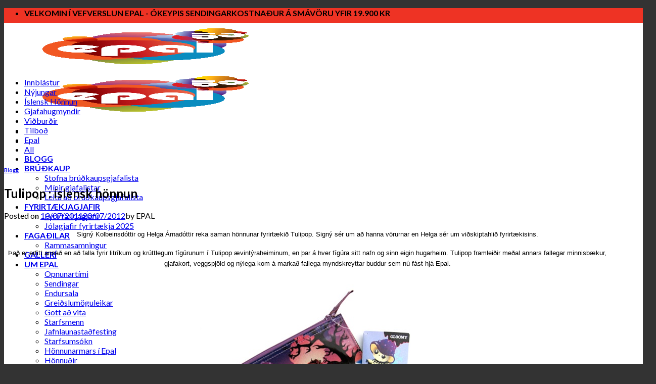

--- FILE ---
content_type: text/html; charset=UTF-8
request_url: https://www.epal.is/tulipop-islensk-honnun/
body_size: 60605
content:
<!DOCTYPE html>
<!--[if IE 9 ]> <html lang="is" class="ie9 loading-site no-js bg-fill"> <![endif]-->
<!--[if IE 8 ]> <html lang="is" class="ie8 loading-site no-js bg-fill"> <![endif]-->
<!--[if (gte IE 9)|!(IE)]><!--><html lang="is" class="loading-site no-js bg-fill"> <!--<![endif]-->
<head>
	<meta charset="UTF-8" />
	<link rel="profile" href="https://gmpg.org/xfn/11" />
	<link rel="pingback" href="https://www.epal.is/xmlrpc.php" />

					<script>document.documentElement.className = document.documentElement.className + ' yes-js js_active js'</script>
			<script>(function(html){html.className = html.className.replace(/\bno-js\b/,'js')})(document.documentElement);</script>
<meta name='robots' content='index, follow, max-image-preview:large, max-snippet:-1, max-video-preview:-1' />
	<style>img:is([sizes="auto" i], [sizes^="auto," i]) { contain-intrinsic-size: 3000px 1500px }</style>
	<meta name="viewport" content="width=device-width, initial-scale=1, maximum-scale=1" />
	<!-- This site is optimized with the Yoast SEO plugin v25.5 - https://yoast.com/wordpress/plugins/seo/ -->
	<title>Tulipop : íslensk hönnun -</title>
	<link rel="canonical" href="https://www.epal.is/tulipop-islensk-honnun/" />
	<meta property="og:locale" content="is_IS" />
	<meta property="og:type" content="article" />
	<meta property="og:title" content="Tulipop : íslensk hönnun -" />
	<meta property="og:description" content="Signý Kolbeinsdóttir og Helga Árnadóttir reka saman hönnunar fyrirtækið Tulipop. Signý sér um að hanna vörurnar en Helga sér um viðskiptahlið fyrirtækisins. Það er erfitt annað en að falla fyrir litríkum og krúttlegum fígúrunum í Tulipop ævintýraheiminum, en þar á hver fígúra sitt nafn og sinn eigin hugarheim. Tulipop framleiðir meðal annars fallegar minnisbækur, gjafakort, [...]" />
	<meta property="og:url" content="https://www.epal.is/tulipop-islensk-honnun/" />
	<meta property="og:site_name" content="Epal" />
	<meta property="article:publisher" content="https://www.facebook.com/pages/Epal/13461449446" />
	<meta property="article:published_time" content="2011-07-13T13:38:19+00:00" />
	<meta property="article:modified_time" content="2012-07-20T13:39:18+00:00" />
	<meta property="og:image" content="https://www.epal.is/wp-content/uploads/images//Gloomy_pouch.jpg" />
	<meta name="author" content="admin" />
	<meta name="twitter:label1" content="Written by" />
	<meta name="twitter:data1" content="admin" />
	<meta name="twitter:label2" content="Est. reading time" />
	<meta name="twitter:data2" content="1 minute" />
	<script type="application/ld+json" class="yoast-schema-graph">{"@context":"https://schema.org","@graph":[{"@type":"WebPage","@id":"https://www.epal.is/tulipop-islensk-honnun/","url":"https://www.epal.is/tulipop-islensk-honnun/","name":"Tulipop : íslensk hönnun -","isPartOf":{"@id":"https://www.epal.is/#website"},"primaryImageOfPage":{"@id":"https://www.epal.is/tulipop-islensk-honnun/#primaryimage"},"image":{"@id":"https://www.epal.is/tulipop-islensk-honnun/#primaryimage"},"thumbnailUrl":"https://www.epal.is/wp-content/uploads/images//Gloomy_pouch.jpg","datePublished":"2011-07-13T13:38:19+00:00","dateModified":"2012-07-20T13:39:18+00:00","author":{"@id":"https://www.epal.is/#/schema/person/439a313e4935f0c70b3f2c740d74f510"},"breadcrumb":{"@id":"https://www.epal.is/tulipop-islensk-honnun/#breadcrumb"},"inLanguage":"is","potentialAction":[{"@type":"ReadAction","target":["https://www.epal.is/tulipop-islensk-honnun/"]}]},{"@type":"ImageObject","inLanguage":"is","@id":"https://www.epal.is/tulipop-islensk-honnun/#primaryimage","url":"https://www.epal.is/wp-content/uploads/images//Gloomy_pouch.jpg","contentUrl":"https://www.epal.is/wp-content/uploads/images//Gloomy_pouch.jpg"},{"@type":"BreadcrumbList","@id":"https://www.epal.is/tulipop-islensk-honnun/#breadcrumb","itemListElement":[{"@type":"ListItem","position":1,"name":"Home","item":"https://www.epal.is/"},{"@type":"ListItem","position":2,"name":"Tulipop : íslensk hönnun"}]},{"@type":"WebSite","@id":"https://www.epal.is/#website","url":"https://www.epal.is/","name":"Epal","description":"Hönnun í hávegum höfð","potentialAction":[{"@type":"SearchAction","target":{"@type":"EntryPoint","urlTemplate":"https://www.epal.is/?s={search_term_string}"},"query-input":{"@type":"PropertyValueSpecification","valueRequired":true,"valueName":"search_term_string"}}],"inLanguage":"is"},{"@type":"Person","@id":"https://www.epal.is/#/schema/person/439a313e4935f0c70b3f2c740d74f510","name":"admin","image":{"@type":"ImageObject","inLanguage":"is","@id":"https://www.epal.is/#/schema/person/image/","url":"https://secure.gravatar.com/avatar/3985fc8e4354c49b562ab83ba88c1577179f42b323604d2695bfab8c2fcab6eb?s=96&d=mm&r=g","contentUrl":"https://secure.gravatar.com/avatar/3985fc8e4354c49b562ab83ba88c1577179f42b323604d2695bfab8c2fcab6eb?s=96&d=mm&r=g","caption":"admin"},"url":"https://www.epal.is/author/admin/"}]}</script>
	<!-- / Yoast SEO plugin. -->


<link rel='dns-prefetch' href='//code.jquery.com' />
<link rel='dns-prefetch' href='//checkouttoolkit.rapyd.net' />
<link rel='dns-prefetch' href='//cdn.datatables.net' />
<link rel='dns-prefetch' href='//cdnjs.cloudflare.com' />
<link rel='dns-prefetch' href='//capi-automation.s3.us-east-2.amazonaws.com' />
<link rel='dns-prefetch' href='//www.googletagmanager.com' />
<link rel='dns-prefetch' href='//cdn.jsdelivr.net' />
<link rel='dns-prefetch' href='//fonts.googleapis.com' />
<link rel="alternate" type="application/rss+xml" title="Epal &raquo; Straumur" href="https://www.epal.is/feed/" />
<link rel="alternate" type="application/rss+xml" title="Epal &raquo; Straumur athugasemda" href="https://www.epal.is/comments/feed/" />
<link rel="alternate" type="application/rss+xml" title="Epal &raquo; Tulipop : íslensk hönnun Straumur athugasemda" href="https://www.epal.is/tulipop-islensk-honnun/feed/" />
<link rel="prefetch" href="https://www.epal.is/wp-content/themes/flatsome/assets/js/chunk.countup.fe2c1016.js" />
<link rel="prefetch" href="https://www.epal.is/wp-content/themes/flatsome/assets/js/chunk.sticky-sidebar.a58a6557.js" />
<link rel="prefetch" href="https://www.epal.is/wp-content/themes/flatsome/assets/js/chunk.tooltips.29144c1c.js" />
<link rel="prefetch" href="https://www.epal.is/wp-content/themes/flatsome/assets/js/chunk.vendors-popups.947eca5c.js" />
<link rel="prefetch" href="https://www.epal.is/wp-content/themes/flatsome/assets/js/chunk.vendors-slider.f0d2cbc9.js" />
<style id='wp-block-library-inline-css' type='text/css'>
:root{--wp-admin-theme-color:#007cba;--wp-admin-theme-color--rgb:0,124,186;--wp-admin-theme-color-darker-10:#006ba1;--wp-admin-theme-color-darker-10--rgb:0,107,161;--wp-admin-theme-color-darker-20:#005a87;--wp-admin-theme-color-darker-20--rgb:0,90,135;--wp-admin-border-width-focus:2px;--wp-block-synced-color:#7a00df;--wp-block-synced-color--rgb:122,0,223;--wp-bound-block-color:var(--wp-block-synced-color)}@media (min-resolution:192dpi){:root{--wp-admin-border-width-focus:1.5px}}.wp-element-button{cursor:pointer}:root{--wp--preset--font-size--normal:16px;--wp--preset--font-size--huge:42px}:root .has-very-light-gray-background-color{background-color:#eee}:root .has-very-dark-gray-background-color{background-color:#313131}:root .has-very-light-gray-color{color:#eee}:root .has-very-dark-gray-color{color:#313131}:root .has-vivid-green-cyan-to-vivid-cyan-blue-gradient-background{background:linear-gradient(135deg,#00d084,#0693e3)}:root .has-purple-crush-gradient-background{background:linear-gradient(135deg,#34e2e4,#4721fb 50%,#ab1dfe)}:root .has-hazy-dawn-gradient-background{background:linear-gradient(135deg,#faaca8,#dad0ec)}:root .has-subdued-olive-gradient-background{background:linear-gradient(135deg,#fafae1,#67a671)}:root .has-atomic-cream-gradient-background{background:linear-gradient(135deg,#fdd79a,#004a59)}:root .has-nightshade-gradient-background{background:linear-gradient(135deg,#330968,#31cdcf)}:root .has-midnight-gradient-background{background:linear-gradient(135deg,#020381,#2874fc)}.has-regular-font-size{font-size:1em}.has-larger-font-size{font-size:2.625em}.has-normal-font-size{font-size:var(--wp--preset--font-size--normal)}.has-huge-font-size{font-size:var(--wp--preset--font-size--huge)}.has-text-align-center{text-align:center}.has-text-align-left{text-align:left}.has-text-align-right{text-align:right}#end-resizable-editor-section{display:none}.aligncenter{clear:both}.items-justified-left{justify-content:flex-start}.items-justified-center{justify-content:center}.items-justified-right{justify-content:flex-end}.items-justified-space-between{justify-content:space-between}.screen-reader-text{border:0;clip-path:inset(50%);height:1px;margin:-1px;overflow:hidden;padding:0;position:absolute;width:1px;word-wrap:normal!important}.screen-reader-text:focus{background-color:#ddd;clip-path:none;color:#444;display:block;font-size:1em;height:auto;left:5px;line-height:normal;padding:15px 23px 14px;text-decoration:none;top:5px;width:auto;z-index:100000}html :where(.has-border-color){border-style:solid}html :where([style*=border-top-color]){border-top-style:solid}html :where([style*=border-right-color]){border-right-style:solid}html :where([style*=border-bottom-color]){border-bottom-style:solid}html :where([style*=border-left-color]){border-left-style:solid}html :where([style*=border-width]){border-style:solid}html :where([style*=border-top-width]){border-top-style:solid}html :where([style*=border-right-width]){border-right-style:solid}html :where([style*=border-bottom-width]){border-bottom-style:solid}html :where([style*=border-left-width]){border-left-style:solid}html :where(img[class*=wp-image-]){height:auto;max-width:100%}:where(figure){margin:0 0 1em}html :where(.is-position-sticky){--wp-admin--admin-bar--position-offset:var(--wp-admin--admin-bar--height,0px)}@media screen and (max-width:600px){html :where(.is-position-sticky){--wp-admin--admin-bar--position-offset:0px}}
</style>
<style id='classic-theme-styles-inline-css' type='text/css'>
/*! This file is auto-generated */
.wp-block-button__link{color:#fff;background-color:#32373c;border-radius:9999px;box-shadow:none;text-decoration:none;padding:calc(.667em + 2px) calc(1.333em + 2px);font-size:1.125em}.wp-block-file__button{background:#32373c;color:#fff;text-decoration:none}
</style>
<link rel='stylesheet' id='saltpay-cl-css' href='https://www.epal.is/wp-content/plugins/consumer-loans-payments-via-saltpay-for-woocommerce/public/css/saltpay-cl-public.css' type='text/css' media='all' />
<link rel='stylesheet' id='cookie-notice-front-css' href='https://www.epal.is/wp-content/plugins/cookie-notice/css/front.min.css' type='text/css' media='all' />
<link rel='stylesheet' id='wc_product_type_custom_css-css' href='https://www.epal.is/wp-content/plugins/gift-to-wallet/assets/css/css.css?v=1769070481&#038;ver=4de7b3796fb57020b3948fd717e4d1e1' type='text/css' media='all' />
<link rel='stylesheet' id='order-fulfillment-css' href='https://www.epal.is/wp-content/plugins/order-fulfillment/public/css/order-fulfillment-public.css' type='text/css' media='all' />
<link rel='stylesheet' id='ssid-field-css' href='https://www.epal.is/wp-content/plugins/ssid-field/public/css/ssid-field-public.css' type='text/css' media='all' />
<link rel='stylesheet' id='tactica-integrator-css' href='https://www.epal.is/wp-content/plugins/tactica-integrator/public/css/tactica-integrator-public.css' type='text/css' media='all' />
<link rel='stylesheet' id='tvgexpress-css' href='https://www.epal.is/wp-content/plugins/tvg-xpress/public/css/tvgexpress-public.css' type='text/css' media='all' />
<link rel='stylesheet' id='update-talning-product-list-css' href='https://www.epal.is/wp-content/plugins/update-talning-product-list/public/css/update-talning-product-list-public.css' type='text/css' media='all' />
<style id='woocommerce-inline-inline-css' type='text/css'>
.woocommerce form .form-row .required { visibility: visible; }
</style>
<link rel='stylesheet' id='if-menu-site-css-css' href='https://www.epal.is/wp-content/plugins/if-menu/assets/if-menu-site.css' type='text/css' media='all' />
<link rel='stylesheet' id='jquery-selectBox-css' href='https://www.epal.is/wp-content/plugins/yith-woocommerce-wishlist-premium/assets/css/jquery.selectBox.css' type='text/css' media='all' />
<link rel='stylesheet' id='brands-styles-css' href='https://www.epal.is/wp-content/plugins/woocommerce/assets/css/brands.css' type='text/css' media='all' />
<link rel='preload' as='font' type='font/woff2' crossorigin='anonymous' id='tinvwl-webfont-font-css' href='https://www.epal.is/wp-content/plugins/ti-woocommerce-wishlist-premium/assets/fonts/tinvwl-webfont.woff2'  media='all' />
<link rel='stylesheet' id='tinvwl-webfont-css' href='https://www.epal.is/wp-content/plugins/ti-woocommerce-wishlist-premium/assets/css/webfont.min.css' type='text/css' media='all' />
<link rel='stylesheet' id='tinvwl-css' href='https://www.epal.is/wp-content/plugins/ti-woocommerce-wishlist-premium/assets/css/public.min.css' type='text/css' media='all' />
<link rel='stylesheet' id='mCustomScrollbar-css' href='https://www.epal.is/wp-content/themes/flatsome-child/css/jquery.mCustomScrollbar.css' type='text/css' media='all' />
<link rel='stylesheet' id='listnav-css-css' href='https://www.epal.is/wp-content/themes/flatsome-child/css/listnav.css' type='text/css' media='all' />
<link rel='stylesheet' id='autocomplete-css-css' href='https://cdnjs.cloudflare.com/ajax/libs/jquery-autocomplete/1.0.7/jquery.auto-complete.css' type='text/css' media='all' />
<link rel='stylesheet' id='fntawsm-css' href='https://cdnjs.cloudflare.com/ajax/libs/font-awesome/4.7.0/css/font-awesome.min.css' type='text/css' media='all' />
<link rel='stylesheet' id='datepicker-css-css' href='https://www.epal.is/wp-content/themes/flatsome-child/css/jquery-ui.css' type='text/css' media='all' />
<link rel='stylesheet' id='select2-css-css' href='https://cdnjs.cloudflare.com/ajax/libs/select2/4.0.13/css/select2.min.css' type='text/css' media='all' />
<link rel='stylesheet' id='dt-css-css' href='https://cdn.datatables.net/1.10.23/css/jquery.dataTables.min.css' type='text/css' media='all' />
<link rel='stylesheet' id='nisl-dt-css-css' href='https://cdn.datatables.net/1.13.4/css/jquery.dataTables.min.css' type='text/css' media='all' />
<link rel='stylesheet' id='honnudur-style-css' href='https://www.epal.is/wp-content/themes/flatsome-child/css/honnudur-style.css' type='text/css' media='all' />
<link rel='stylesheet' id='custom-style-css' href='https://www.epal.is/wp-content/themes/flatsome-child/custom.css?v=1769070481&#038;ver=4de7b3796fb57020b3948fd717e4d1e1' type='text/css' media='all' />
<link rel='stylesheet' id='flatsome-ninjaforms-css' href='https://www.epal.is/wp-content/themes/flatsome/inc/integrations/ninjaforms/ninjaforms.css' type='text/css' media='all' />
<link rel='stylesheet' id='flatsome-woocommerce-wishlist-css' href='https://www.epal.is/wp-content/themes/flatsome/inc/integrations/wc-yith-wishlist/wishlist.css' type='text/css' media='all' />
<link rel='stylesheet' id='recent-posts-widget-with-thumbnails-public-style-css' href='https://www.epal.is/wp-content/plugins/recent-posts-widget-with-thumbnails/public.css' type='text/css' media='all' />
<link rel='stylesheet' id='mpc-frontend-css' href='https://www.epal.is/wp-content/plugins/multiple-products-to-cart-for-woocommerce/assets/frontend.css' type='text/css' media='all' />
<link rel='stylesheet' id='woo-variation-swatches-css' href='https://www.epal.is/wp-content/plugins/woo-variation-swatches/assets/css/frontend.min.css' type='text/css' media='all' />
<style id='woo-variation-swatches-inline-css' type='text/css'>
.variable-item:not(.radio-variable-item) { width : 30px; height : 30px; } .wvs-style-squared .button-variable-item { min-width : 30px; } .button-variable-item span { font-size : 16px; }
</style>
<link rel='stylesheet' id='woo-variation-swatches-theme-override-css' href='https://www.epal.is/wp-content/plugins/woo-variation-swatches/assets/css/wvs-theme-override.min.css' type='text/css' media='all' />
<link rel='stylesheet' id='woo-variation-swatches-tooltip-css' href='https://www.epal.is/wp-content/plugins/woo-variation-swatches/assets/css/frontend-tooltip.min.css' type='text/css' media='all' />
<style id='woo-variation-swatches-tooltip-inline-css' type='text/css'>
.variable-items-wrapper .wvs-has-image-tooltip:before{ border-color: #ee3324 !important; background-color: #ee3324 !important;}.variable-items-wrapper [data-wvstooltip]:before, .variable-items-wrapper .wvs-has-image-tooltip:before { background-color: #ee3324 !important; color: #ffffff !important; }.variable-items-wrapper [data-wvstooltip]:after,.variable-items-wrapper .wvs-has-image-tooltip:after { border-top-color: #ee3324 !important;}
</style>
<link rel='stylesheet' id='woo-variation-swatches-pro-css' href='https://www.epal.is/wp-content/plugins/woo-variation-swatches-pro/assets/css/frontend-pro.min.css' type='text/css' media='all' />
<style id='woo-variation-swatches-pro-inline-css' type='text/css'>
.wvs-archive-variation-wrapper .variable-item:not(.radio-variable-item) { width : 30px; height : 30px; } .wvs-archive-variation-wrapper .variable-items-wrapper.squared .button-variable-item, .variable-items-wrapper.squared .button-variable-item { min-width : 30px; } .wvs-archive-variation-wrapper .button-variable-item span { font-size : 16px; } .wvs-style-squared .button-variable-wrapper.rounded .button-variable-item { width : 30px !important; } .wvs-large-variable-wrapper .variable-item:not(.radio-variable-item) { width : 40px; height : 40px; } .wvs-style-squared .wvs-large-variable-wrapper .button-variable-item { min-width : 40px; } .wvs-large-variable-wrapper .button-variable-item span { font-size : 16px; } .wvs-style-squared .button-variable-wrapper.rounded.wvs-large-variable-wrapper .button-variable-item { width : 40px !important; } .woo-variation-swatches .variable-items-wrapper .variable-item:not(.radio-variable-item) { box-shadow : 0 0 0 1px rgba(0, 0, 0, 0.3) !important; } .woo-variation-swatches .variable-items-wrapper .button-variable-item span, .woo-variation-swatches .variable-items-wrapper .radio-variable-item label, .woo-variation-swatches .wvs-archive-variation-wrapper .reset_variations a { color : #000000 !important; } .woo-variation-swatches .variable-items-wrapper .variable-item:not(.radio-variable-item) { background-color : #FFFFFF !important; } .woo-variation-swatches .variable-items-wrapper .button-variable-item.selected span, .woo-variation-swatches .variable-items-wrapper .radio-variable-item.selected label { color : #000000 !important; } .woo-variation-swatches .variable-items-wrapper .variable-item:not(.radio-variable-item).selected { background-color : #FFFFFF !important; } .woo-variation-swatches .variable-items-wrapper .variable-item:not(.radio-variable-item).selected { box-shadow : 0 0 0 1px #ee3324 !important; } .woo-variation-swatches .variable-items-wrapper .variable-item:not(.radio-variable-item):hover, .woo-variation-swatches .variable-items-wrapper .variable-item:not(.radio-variable-item).selected:hover { box-shadow : 0 0 0 1px #ee3324 !important; } .woo-variation-swatches .variable-items-wrapper .button-variable-item:hover span, .woo-variation-swatches .variable-items-wrapper .button-variable-item.selected:hover span, .woo-variation-swatches .variable-items-wrapper .radio-variable-item:hover label, .woo-variation-swatches .variable-items-wrapper .radio-variable-item.selected:hover label { color : #000000 !important; } .woo-variation-swatches .variable-items-wrapper .variable-item:not(.radio-variable-item):hover, .woo-variation-swatches .variable-items-wrapper .variable-item:not(.radio-variable-item).selected:hover { background-color : #FFFFFF !important; }
</style>
<link rel='stylesheet' id='woo-variation-swatches-pro-theme-override-css' href='https://www.epal.is/wp-content/plugins/woo-variation-swatches-pro/assets/css/wvs-pro-theme-override.min.css' type='text/css' media='all' />
<link rel='stylesheet' id='ubermenu-css' href='https://www.epal.is/wp-content/plugins/ubermenu/pro/assets/css/ubermenu.min.css' type='text/css' media='all' />
<link rel='stylesheet' id='ubermenu-vanilla-css' href='https://www.epal.is/wp-content/plugins/ubermenu/assets/css/skins/vanilla.css' type='text/css' media='all' />
<link rel='stylesheet' id='ubermenu-minimal-css' href='https://www.epal.is/wp-content/plugins/ubermenu/assets/css/skins/minimal.css' type='text/css' media='all' />
<link rel='stylesheet' id='ubermenu-black-white-2-css' href='https://www.epal.is/wp-content/plugins/ubermenu/assets/css/skins/blackwhite2.css' type='text/css' media='all' />
<link rel='stylesheet' id='ubermenu-clean-white-css' href='https://www.epal.is/wp-content/plugins/ubermenu/pro/assets/css/skins/cleanwhite.css' type='text/css' media='all' />
<link rel='stylesheet' id='ubermenu-font-awesome-all-css' href='https://www.epal.is/wp-content/plugins/ubermenu/assets/fontawesome/css/all.min.css' type='text/css' media='all' />
<link rel='stylesheet' id='custom-shipping-css-css' href='https://www.epal.is/wp-content/plugins/custom-shipping/style.css' type='text/css' media='all' />
<link rel='stylesheet' id='guaven_woos-css' href='https://www.epal.is/wp-content/plugins/woo-search-box/public/assets/guaven_woos.css' type='text/css' media='all' />
<link rel='stylesheet' id='guaven_woos_layout-css' href='https://www.epal.is/wp-content/plugins/woo-search-box/public/assets/gws_layouts/default.css' type='text/css' media='all' />
<link rel='stylesheet' id='woo_discount_pro_style-css' href='https://www.epal.is/wp-content/plugins/woo-discount-rules-pro/Assets/Css/awdr_style.css' type='text/css' media='all' />
<link rel='stylesheet' id='flatsome-main-css' href='https://www.epal.is/wp-content/themes/flatsome/assets/css/flatsome.css' type='text/css' media='all' />
<style id='flatsome-main-inline-css' type='text/css'>
@font-face {
				font-family: "fl-icons";
				font-display: block;
				src: url(https://www.epal.is/wp-content/themes/flatsome/assets/css/icons/fl-icons.eot?v=3.15.5);
				src:
					url(https://www.epal.is/wp-content/themes/flatsome/assets/css/icons/fl-icons.eot#iefix?v=3.15.5) format("embedded-opentype"),
					url(https://www.epal.is/wp-content/themes/flatsome/assets/css/icons/fl-icons.woff2?v=3.15.5) format("woff2"),
					url(https://www.epal.is/wp-content/themes/flatsome/assets/css/icons/fl-icons.ttf?v=3.15.5) format("truetype"),
					url(https://www.epal.is/wp-content/themes/flatsome/assets/css/icons/fl-icons.woff?v=3.15.5) format("woff"),
					url(https://www.epal.is/wp-content/themes/flatsome/assets/css/icons/fl-icons.svg?v=3.15.5#fl-icons) format("svg");
			}
</style>
<link rel='stylesheet' id='flatsome-shop-css' href='https://www.epal.is/wp-content/themes/flatsome/assets/css/flatsome-shop.css' type='text/css' media='all' />
<link rel='stylesheet' id='flatsome-style-css' href='https://www.epal.is/wp-content/themes/flatsome-child/style.css' type='text/css' media='all' />
<link rel='stylesheet' id='ald-styles-css' href='https://www.epal.is/wp-content/plugins/ajax-load-more-anything/assets/styles.min.css' type='text/css' media='all' />
<link rel='stylesheet' id='yith_wcp_frontend-css' href='https://www.epal.is/wp-content/plugins/yith-composite-products-for-woocommerce-premium/assets/css/yith-wcp-frontend.css' type='text/css' media='all' />
<link rel='stylesheet' id='flatsome-googlefonts-css' href='//fonts.googleapis.com/css?family=Lato%3Aregular%2Cdefault%2Cdefault%2Cdefault%7CDancing+Script%3Aregular%2Cdefault&#038;display=swap&#038;ver=3.9' type='text/css' media='all' />
<link rel='stylesheet' id='jquery-vi_flexslider-css' href='https://www.epal.is/wp-content/plugins/woocommerce-boost-sales/css/vi_flexslider.min.css' type='text/css' media='all' />
<link rel='stylesheet' id='woocommerce-boost-sales-css' href='https://www.epal.is/wp-content/plugins/woocommerce-boost-sales/css/woocommerce-boost-sales.min.css' type='text/css' media='all' />
<style id='woocommerce-boost-sales-inline-css' type='text/css'>

			.woocommerce-boost-sales .wbs-upsells .product-controls button.wbs-single_add_to_cart_button,
			.wbs-content-inner-crs .wbs-crosssells-button-atc button.wbs-single_add_to_cart_button,
			.woocommerce-boost-sales .wbs-upsells .product-controls .wbs-cart .wbs-product-link,
			.wbs-content-inner-crs .wbs-crosssells-button-atc button.wbs-single_add_to_cart_button,
			.woocommerce-boost-sales .wbs-breadcrum .wbs-header-right a,
			.vi-wbs-btn-redeem{
				background-color: #ee3424;
			}.wbs-content-inner-crs .wbs-crosssells-button-atc .wbs-single_add_to_cart_button,
			.vi-wbs-btn-redeem:hover,.woocommerce-boost-sales .wbs-breadcrum .wbs-header-right a::before,
			.woocommerce-boost-sales .wbs-upsells .product-controls button.wbs-single_add_to_cart_button:hover,
			.wbs-content-inner-crs .wbs-crosssells-button-atc button.wbs-single_add_to_cart_button:hover,
			.woocommerce-boost-sales .wbs-upsells .product-controls .wbs-cart .wbs-product-link:hover{
			background-color: #ffffff;
			}	
				.woocommerce-boost-sales .wbs-content-crossell{
				background-color: #ffffff; 
				color:#9e9e9e
				}
				.wbs-crs-regular-price{
				color: #111111; 
				}
				.wbs-crosssells-price > div.wbs-crs-save-price > div.wbs-save-price{
				color: #111111; 
				}
				.woocommerce-boost-sales .vi-wbs-topbar,.woocommerce-boost-sales .vi-wbs-topbar > div{
				color: #111111; 
				}
				.vi-wbs-topbar .vi-wbs-progress-container .vi-wbs-progress{
				background-color: #111111; 
				}
				.vi-wbs-progress .vi-wbs-progress-bar.vi-wbs-progress-bar-success{
				background-color: #bdbdbd; 
				}
				.gift-button.gift_right.wbs-icon-font:before{
				background-color: #ffffff; 
				color: #555555; 
				}
</style>
<link rel='stylesheet' id='prdctfltr-css' href='https://www.epal.is/wp-content/plugins/prdctfltr/includes/css/style.min.css' type='text/css' media='all' />
<script type="text/template" id="tmpl-variation-template">
	<div class="woocommerce-variation-description">{{{ data.variation.variation_description }}}</div>
	<div class="woocommerce-variation-price">{{{ data.variation.price_html }}}</div>
	<div class="woocommerce-variation-availability">{{{ data.variation.availability_html }}}</div>
</script>
<script type="text/template" id="tmpl-unavailable-variation-template">
	<p>Sorry, this product is unavailable. Please choose a different combination.</p>
</script>
<script type="text/template" id="tmpl-wvs-variation-template">
    {{{ data.price_html }}}
    <div class="woocommerce-variation-availability">{{{ data.variation.availability_html }}}</div>
</script>
        <script type="text/javascript" data-cfasync="false">
			var wboostsales_ajax_url = "https://www.epal.is/wp-admin/admin-ajax.php"        </script>
		<script type="text/javascript" src="https://www.epal.is/wp-includes/js/jquery/jquery.min.js" id="jquery-core-js"></script>
<script type="text/javascript" src="https://www.epal.is/wp-includes/js/jquery/jquery-migrate.min.js" id="jquery-migrate-js"></script>
<script type="text/javascript" src="https://www.epal.is/wp-content/plugins/woocommerce/assets/js/jquery-blockui/jquery.blockUI.min.js" id="jquery-blockui-js" data-wp-strategy="defer"></script>
<script type="text/javascript" id="bis-out-of-stock-notify-js-extra">
/* <![CDATA[ */
var bis_out_of_stock_notify = {"wp_ajax_url":"https:\/\/www.epal.is\/wp-admin\/admin-ajax.php","out_of_stock_notify_nonce":"9a449dcaef","current_user_language":"not_active","success_message_position":"above","success_message_effect":"fadein","error_message_effect":"fadein","instock_subscribe_email_success":"Takk fyrir, vi\u00f0 sendum \u00fe\u00e9r t\u00f6lvup\u00f3st \u00feegar varan er komin aftur \u00e1 lager. Athugi\u00f0 a\u00f0 \u00feetta er ekki p\u00f6ntun. Sumar v\u00f6rur \u00fearf a\u00f0 panta s\u00e9rstaklega hj\u00e1 okkur og \u00fev\u00ed ekki allar v\u00f6rur sem koma inn \u00e1 lager","instock_already_subscribed":"\u00de\u00fa ert n\u00fa \u00feegar \u00e1 lista, vi\u00f0 munum senda \u00fe\u00e9r t\u00f6lvup\u00f3st \u00feegar varan er komin aftur \u00e1 lager.","instock_error_empty_email":"Email Address can\\'t be empty","instock_error_empty_first_name_field":"First Name Field can\\'t be empty","instock_error_empty_last_name_field":"Last Name Field can\\'t be empty","instock_error_empty_mobile_number_field":"Mobile Number Field can\\'t be empty","iagree_error_msg":"Please give consent by selecting this checkbox","instock_error_email_format":"Vinsamlegast sl\u00e1\u00f0u inn gilt netfang","instock_sucess_fadein_time":"5","instock_error_fadein_time":"5","required_fields_user_name":"no","required_fields_mobile_number":"no","bis_enable_show_hide_fields":"hide","instock_error_display_time":"5","instock_success_display_time":"5","bis_form_hide_after_submit":"1"};
/* ]]> */
</script>
<script type="text/javascript" src="https://www.epal.is/wp-content/plugins/backinstocknotifier/assets/js/bis-out-of-stock-notify.js" id="bis-out-of-stock-notify-js"></script>
<script type="text/javascript" src="https://www.epal.is/wp-content/plugins/consumer-loans-payments-via-saltpay-for-woocommerce/public/js/saltpay-cl-public.js" id="saltpay-cl-js"></script>
<script type="text/javascript" src="https://www.epal.is/wp-content/plugins/gift-to-wallet/assets/js/accounting.js" id="wc_product_type_accounting_js_script-js"></script>
<script type="text/javascript" src="https://www.epal.is/wp-content/plugins/gift-to-wallet/assets/js/crop.js" id="crop_js_script-js"></script>
<script type="text/javascript" src="https://code.jquery.com/ui/1.13.2/jquery-ui.js" id="jquery-uri-accordion-js-js"></script>
<script type="text/javascript" id="wc_product_type_custom_script-js-extra">
/* <![CDATA[ */
var gtwAjax = {"ajaxurl":"https:\/\/www.epal.is\/wp-admin\/admin-ajax.php","localStVal":"myUploadCropImages16446"};
/* ]]> */
</script>
<script type="text/javascript" src="https://www.epal.is/wp-content/plugins/gift-to-wallet/assets/js/js.js?v=1769070481&amp;ver=4de7b3796fb57020b3948fd717e4d1e1" id="wc_product_type_custom_script-js"></script>
<script type="text/javascript" src="https://www.epal.is/wp-content/plugins/order-fulfillment/public/js/sweetalert.min.js" id="swal-js-js"></script>
<script type="text/javascript" src="https://www.epal.is/wp-content/plugins/order-fulfillment/public/js/jquery.touchSwipe.js" id="swap-js-js"></script>
<script type="text/javascript" src="https://www.epal.is/wp-includes/js/dist/hooks.min.js" id="wp-hooks-js"></script>
<script type="text/javascript" id="heartbeat-js-extra">
/* <![CDATA[ */
var heartbeatSettings = {"ajaxurl":"\/wp-admin\/admin-ajax.php"};
/* ]]> */
</script>
<script type="text/javascript" src="https://www.epal.is/wp-includes/js/heartbeat.min.js" id="heartbeat-js"></script>
<script type="text/javascript" id="order-fulfillment-js-extra">
/* <![CDATA[ */
var eAjax = {"ajaxurl":"https:\/\/www.epal.is\/wp-admin\/admin-ajax.php","label_printer_id":"74201080"};
/* ]]> */
</script>
<script type="text/javascript" src="https://www.epal.is/wp-content/plugins/order-fulfillment/public/js/order-fulfillment-public.js" id="order-fulfillment-js"></script>
<script type="text/javascript" src="https://www.epal.is/wp-content/plugins/ssid-field/public/js/ssid-field-public.js" id="ssid-field-js"></script>
<script type="text/javascript" src="https://www.epal.is/wp-content/plugins/tactica-integrator/public/js/tactica-integrator-public.js" id="tactica-integrator-js"></script>
<script type="text/javascript" src="https://www.epal.is/wp-content/plugins/tvg-xpress/public/js/tvgexpress-public.js" id="tvgexpress-js"></script>
<script type="text/javascript" src="https://www.epal.is/wp-content/plugins/update-talning-product-list/public/js/update-talning-product-list-public.js" id="update-talning-product-list-js"></script>
<script type="text/javascript" id="wc-add-to-cart-js-extra">
/* <![CDATA[ */
var wc_add_to_cart_params = {"ajax_url":"\/wp-admin\/admin-ajax.php","wc_ajax_url":"\/?wc-ajax=%%endpoint%%","i18n_view_cart":"Sko\u00f0a k\u00f6rfu","cart_url":"https:\/\/www.epal.is\/cart\/","is_cart":"","cart_redirect_after_add":"no","gt_translate_keys":["i18n_view_cart",{"key":"cart_url","format":"url"}]};
/* ]]> */
</script>
<script type="text/javascript" src="https://www.epal.is/wp-content/plugins/woocommerce/assets/js/frontend/add-to-cart.min.js" id="wc-add-to-cart-js" defer="defer" data-wp-strategy="defer"></script>
<script type="text/javascript" src="https://www.epal.is/wp-content/plugins/woocommerce/assets/js/js-cookie/js.cookie.min.js" id="js-cookie-js" data-wp-strategy="defer"></script>
<script type="text/javascript" id="woocommerce-js-extra">
/* <![CDATA[ */
var woocommerce_params = {"ajax_url":"\/wp-admin\/admin-ajax.php","wc_ajax_url":"\/?wc-ajax=%%endpoint%%","i18n_password_show":"Show password","i18n_password_hide":"Hide password"};
/* ]]> */
</script>
<script type="text/javascript" src="https://www.epal.is/wp-content/plugins/woocommerce/assets/js/frontend/woocommerce.min.js" id="woocommerce-js" defer="defer" data-wp-strategy="defer"></script>
<script type="text/javascript" id="rapyd_public-js-extra">
/* <![CDATA[ */
var myAjax = {"ajaxurl":"https:\/\/www.epal.is\/wp-admin\/admin-ajax.php"};
/* ]]> */
</script>
<script type="text/javascript" src="https://www.epal.is/wp-content/plugins/rapyd-payments/public/js/rapyd-public.js" id="rapyd_public-js"></script>
<script type="text/javascript" src="https://checkouttoolkit.rapyd.net" id="rapyd_toolkit-js"></script>
<script type="text/javascript" src="https://www.epal.is/wp-content/themes/flatsome-child/js/jquery.mCustomScrollbar.js" id="mCustomScrollbar-js"></script>
<script type="text/javascript" src="https://www.epal.is/wp-content/themes/flatsome-child/js/jquery-listnav.js" id="listnav-js-js"></script>
<script type="text/javascript" src="https://cdn.datatables.net/1.13.4/js/jquery.dataTables.min.js" id="nisl-dt-js-js"></script>
<script type="text/javascript" id="epal-js-js-extra">
/* <![CDATA[ */
var epal_localize = {"epal_siteurl":"https:\/\/www.epal.is"};
/* ]]> */
</script>
<script type="text/javascript" src="https://www.epal.is/wp-content/themes/flatsome-child/js/epal.js?v=1769070481&amp;ver=4de7b3796fb57020b3948fd717e4d1e1" id="epal-js-js"></script>
<script type="text/javascript" src="https://www.epal.is/wp-content/themes/flatsome-child/js/jquery.auto-complete.min.js" id="autocomplete-js-js"></script>
<script type="text/javascript" src="https://cdnjs.cloudflare.com/ajax/libs/jquery-cookie/1.4.1/jquery.cookie.min.js" id="cookie-js-js"></script>
<script type="text/javascript" src="https://www.epal.is/wp-content/themes/flatsome-child/js/jquery-ui.js" id="datepicker-js-js"></script>
<script type="text/javascript" src="https://cdn.datatables.net/1.10.23/js/jquery.dataTables.min.js" id="datatable-js-js"></script>
<script type="text/javascript" src="https://www.epal.is/wp-content/themes/flatsome-child/js/loadMoreResults.js" id="loadmore-js-js"></script>
<script type="text/javascript" src="https://cdnjs.cloudflare.com/ajax/libs/select2/4.0.13/js/select2.min.js" id="epal-select2-js"></script>
<script type="text/javascript" src="https://www.epal.is/wp-content/themes/flatsome-child/js/custom-script.js?v=1769070481&amp;ver=4de7b3796fb57020b3948fd717e4d1e1" id="custom-js-js"></script>
<script type="text/javascript" src="https://www.epal.is/wp-content/themes/flatsome-child/js/jquery.switchButton.js" id="switchbtn-script-js"></script>
<script type="text/javascript" id="wpm-js-extra">
/* <![CDATA[ */
var wpm = {"ajax_url":"https:\/\/www.epal.is\/wp-admin\/admin-ajax.php","root":"https:\/\/www.epal.is\/wp-json\/","nonce_wp_rest":"e1f46d59ec","nonce_ajax":"0cdc788859"};
/* ]]> */
</script>
<script type="text/javascript" src="https://www.epal.is/wp-content/plugins/woocommerce-google-adwords-conversion-tracking-tag/js/public/wpm-public.p1.min.js" id="wpm-js"></script>

<!-- Google tag (gtag.js) snippet added by Site Kit -->
<!-- Google Analytics snippet added by Site Kit -->
<script type="text/javascript" src="https://www.googletagmanager.com/gtag/js?id=G-4347MJBR4Z" id="google_gtagjs-js" async></script>
<script type="text/javascript" id="google_gtagjs-js-after">
/* <![CDATA[ */
window.dataLayer = window.dataLayer || [];function gtag(){dataLayer.push(arguments);}
gtag("set","linker",{"domains":["www.epal.is"]});
gtag("js", new Date());
gtag("set", "developer_id.dZTNiMT", true);
gtag("config", "G-4347MJBR4Z");
/* ]]> */
</script>
<link rel="https://api.w.org/" href="https://www.epal.is/wp-json/" /><link rel="alternate" title="JSON" type="application/json" href="https://www.epal.is/wp-json/wp/v2/posts/16446" /><link rel="EditURI" type="application/rsd+xml" title="RSD" href="https://www.epal.is/xmlrpc.php?rsd" />

<link rel='shortlink' href='https://www.epal.is/?p=16446' />
<link rel="alternate" title="oEmbed (JSON)" type="application/json+oembed" href="https://www.epal.is/wp-json/oembed/1.0/embed?url=https%3A%2F%2Fwww.epal.is%2Ftulipop-islensk-honnun%2F" />
<link rel="alternate" title="oEmbed (XML)" type="text/xml+oembed" href="https://www.epal.is/wp-json/oembed/1.0/embed?url=https%3A%2F%2Fwww.epal.is%2Ftulipop-islensk-honnun%2F&#038;format=xml" />
<style>
    .woocommerce-checkout-review-order-table .fee {
        display: none;
    }

    /*popup css Start now*/
    .popup-wrap {
        width: 300px;
        margin: 0 auto;
        display:flex;
        align-items:center;
    }
    .Click-here {
        cursor: pointer;
        transition:background-image 3s ease-in-out;
    }
    .popup-model-main {
        text-align: center;
        overflow: hidden;
        position: fixed;
        top: 0;
        right: 0;
        bottom: 0;
        left: 0;
        -webkit-overflow-scrolling: touch;
        outline: 0;
        opacity: 0;
        -webkit-transition: opacity 0.15s linear, z-index 0.15;
        -o-transition: opacity 0.15s linear, z-index 0.15;
        transition: opacity 0.15s linear, z-index 0.15;
        z-index: -1;
        overflow-x: hidden;
        overflow-y: auto;
    }
    .model-open {
        z-index: 99999;
        opacity: 1;
        overflow: hidden;
    }
    .popup-model-inner {
        -webkit-transform: translate(0, -25%);
        -ms-transform: translate(0, -25%);
        transform: translate(0, -25%);
        -webkit-transition: -webkit-transform 0.3s ease-out;
        -o-transition: -o-transform 0.3s ease-out;
        transition: -webkit-transform 0.3s ease-out;
        -o-transition: transform 0.3s ease-out;
        transition: transform 0.3s ease-out;
        transition: transform 0.3s ease-out, -webkit-transform 0.3s ease-out;
        display: inline-block;
        vertical-align: middle;
        width: 600px;
        margin: 30px auto;
        max-width: 97%;
    }
    .popup-model-wrap {
        display: block;
        width: 100%;
        position: relative;
        background-color: #fff;
        border: 1px solid #999;
        border: 1px solid rgba(0, 0, 0, 0.2);
        border-radius: 6px;
        -webkit-box-shadow: 0 3px 9px rgba(0, 0, 0, 0.5);
        box-shadow: 0 3px 9px rgba(0, 0, 0, 0.5);
        background-clip: padding-box;
        outline: 0;
        text-align: left;
        padding: 20px;
        -webkit-box-sizing: border-box;
        -moz-box-sizing: border-box;
        box-sizing: border-box;
        max-height: calc(100vh - 70px);
        overflow-y: auto;
    }
    .pop-up-content-wrap p, .pop-up-content-wrap ol li {
        color: #000000;
        font-style:normal;
        font-weight: 400;
        font-size: 16px;
        line-height:24px;
        margin-bottom: 0.5em;
    }
    .pop-up-content-wrap h3 {
        font-size: 24px;
        margin-top: 1.28205em;
        margin-bottom: 1em;
    }
    .pop-up-content-wrap h4 {
        font-size: 20px;
        margin-bottom: 1;
    }
    .model-open .popup-model-inner {
        -webkit-transform: translate(0, 0);
        -ms-transform: translate(0, 0);
        transform: translate(0, 0);
        position: relative;
        z-index: 999;
    }
    .model-open .bg-overlay {
        background: #000000;
        z-index: 99;
        opacity: 0.85;
    }
    .bg-overlay {
        background: rgba(0, 0, 0, 0);
        height: 100vh;
        width: 100%;
        position: fixed;
        left: 0;
        top: 0;
        right: 0;
        bottom: 0;
        z-index: 0;
        -webkit-transition: background 0.15s linear;
        -o-transition: background 0.15s linear;
        transition: background 0.15s linear;
    }
    .close-btn {
        position: absolute;
        right: 0;
        top: -30px;
        cursor: pointer;
        z-index: 99;
        font-size: 30px;
        color: #fff;
    }
    .gift-btn-wrap {
        margin-top: 14px;
    } 

    /*popup css The end*/
    .gift_loding{
        animation: rotetSpin 3s linear infinite;
        display: inline-block;
        font-size: 18px;
        line-height: 0;
    }
    @keyframes rotetSpin {
        0%{
            transform: rotate(0deg);
        }
        100%{
            transform: rotate(360deg);
        }
    }
	.gtw_claim_from input.gift-input {
		width: 280px;
	}
	input#gift_card_payment {
		margin-right: 15px;
	}
	.gtw_claim_from {
		margin-top: 6px;
		margin-bottom: 12px;
	}
	.gift_card_payment_label {
		cursor: pointer;
	}

    /* On Checkbox style as radio */

    /* Hide the default checkbox */
    .checkbox_wrap input[type="checkbox"] {
        display: none;    
    }
  
    /* Style the custom radio button */
    .checkbox_wrap input[type="checkbox"] + label {
        position: relative;
        padding-left: 32px;
        cursor: pointer;
        display: inline-block;
        line-height: 12px;
    }
  
    .checkbox_wrap input[type="checkbox"] + label:before {
        content: '';
        position: absolute;
        left: 0;
        top: 0;
        width: 13px;
        height: 13px;
        border: 1px solid #707070;
        border-radius: 50%; 
        box-sizing: border-box;
    }
  
    /* Style the checked state */
    .checkbox_wrap input[type="checkbox"]:checked + label:before {
      border-color: #107aec; 
    }
    .checkbox_wrap input[type="checkbox"] + label:after {
        content: '';
        position: absolute;
        left: 2px;
        top: 2px;
        width: 8px;
        height: 8px;
        border-radius: 50%;
        box-sizing: border-box;
    }
    .checkbox_wrap input[type="checkbox"]:checked + label:after {
        border-color: #107aec;
        background-color: #107aec;
    }

    /* Off Checkbox style as radio */
    .remove-hold {
        color: red;
        position: relative;
        top: -7px;
        padding: 0px 5px;
        cursor: pointer;
    }

</style>
<meta name="generator" content="Site Kit by Google 1.158.0" />		<script>
			var heartbeat_call = '';
		</script>
		<style id="ubermenu-custom-generated-css">
/** Font Awesome 4 Compatibility **/
.fa{font-style:normal;font-variant:normal;font-weight:normal;font-family:FontAwesome;}

/** UberMenu Custom Menu Styles (Customizer) **/
/* regular */
 .ubermenu-regular .ubermenu-nav .ubermenu-submenu .ubermenu-item-header > .ubermenu-target { font-weight:bold; }


/** UberMenu Custom Menu Item Styles (Menu Item Settings) **/
/* 210604 */ .ubermenu .ubermenu-submenu.ubermenu-submenu-id-210604 { width:100%; min-width:100%; }


/** UberMenu Custom Tweaks (General Settings) **/
.ubermenu .ubermenu-target-text { text-transform: uppercase; color: #000000; opacity: 0.5; font-size: 1.2em;}
.ubermenu .ubermenu-target { padding: 7px 0px 7px 0px; }
.ubermenu .ubermenu-item.ubermenu-item-level-0 { float: none; border-bottom: 1px solid #eeeeee; padding-bottom: 2px;}
.ubermenu-skin-vanilla .ubermenu-submenu .ubermenu-item-header > .ubermenu-target {font-weight: normal; color: #777777; padding-left: 10px; }
nav#ubermenu-main-3674 { margin-top: -80px;}
/* Status: Loaded from Transient */

</style>
<!-- This website runs the Product Feed PRO for WooCommerce by AdTribes.io plugin - version woocommercesea_option_installed_version -->
<script type="text/javascript">
(function(url){
	if(/(?:Chrome\/26\.0\.1410\.63 Safari\/537\.31|WordfenceTestMonBot)/.test(navigator.userAgent)){ return; }
	var addEvent = function(evt, handler) {
		if (window.addEventListener) {
			document.addEventListener(evt, handler, false);
		} else if (window.attachEvent) {
			document.attachEvent('on' + evt, handler);
		}
	};
	var removeEvent = function(evt, handler) {
		if (window.removeEventListener) {
			document.removeEventListener(evt, handler, false);
		} else if (window.detachEvent) {
			document.detachEvent('on' + evt, handler);
		}
	};
	var evts = 'contextmenu dblclick drag dragend dragenter dragleave dragover dragstart drop keydown keypress keyup mousedown mousemove mouseout mouseover mouseup mousewheel scroll'.split(' ');
	var logHuman = function() {
		if (window.wfLogHumanRan) { return; }
		window.wfLogHumanRan = true;
		var wfscr = document.createElement('script');
		wfscr.type = 'text/javascript';
		wfscr.async = true;
		wfscr.src = url + '&r=' + Math.random();
		(document.getElementsByTagName('head')[0]||document.getElementsByTagName('body')[0]).appendChild(wfscr);
		for (var i = 0; i < evts.length; i++) {
			removeEvent(evts[i], logHuman);
		}
	};
	for (var i = 0; i < evts.length; i++) {
		addEvent(evts[i], logHuman);
	}
})('//www.epal.is/?wordfence_lh=1&hid=239872B980B80BB719EF917612B2DFBC');
</script>	<script type="text/javascript">
		var epAjaxurl = 'https://www.epal.is/wp-admin/admin-ajax.php'
	</script>
    <meta name="viewport" content="width=device-width, initial-scale=1, maximum-scale=1.0, user-scalable=0" />
    <style>.bg{opacity: 0; transition: opacity 1s; -webkit-transition: opacity 1s;} .bg-loaded{opacity: 1;}</style><!--[if IE]><link rel="stylesheet" type="text/css" href="https://www.epal.is/wp-content/themes/flatsome/assets/css/ie-fallback.css"><script src="//cdnjs.cloudflare.com/ajax/libs/html5shiv/3.6.1/html5shiv.js"></script><script>var head = document.getElementsByTagName('head')[0],style = document.createElement('style');style.type = 'text/css';style.styleSheet.cssText = ':before,:after{content:none !important';head.appendChild(style);setTimeout(function(){head.removeChild(style);}, 0);</script><script src="https://www.epal.is/wp-content/themes/flatsome/assets/libs/ie-flexibility.js"></script><![endif]-->	<noscript><style>.woocommerce-product-gallery{ opacity: 1 !important; }</style></noscript>
	
<!-- START Pixel Manager for WooCommerce -->

		<script>

			window.wpmDataLayer = window.wpmDataLayer || {};
			window.wpmDataLayer = Object.assign(window.wpmDataLayer, {"cart":{},"cart_item_keys":{},"version":{"number":"1.47.0","pro":false,"eligible_for_updates":false,"distro":"fms","beta":false,"show":true},"pixels":{"google":{"linker":{"settings":null},"user_id":false,"ads":{"conversion_ids":{"AW-977867909":"Tc3VCJPWtVkQhamk0gM"},"dynamic_remarketing":{"status":true,"id_type":"sku","send_events_with_parent_ids":true},"google_business_vertical":"retail","phone_conversion_number":"","phone_conversion_label":""},"tracking_id":"AW-977867909","tcf_support":false,"consent_mode":{"is_active":false,"wait_for_update":500,"ads_data_redaction":false,"url_passthrough":true}}},"shop":{"list_name":"Blog Post | Tulipop : íslensk hönnun","list_id":"blog_post_tulipop-islensk-honnun","page_type":"blog_post","currency":"ISK","selectors":{"addToCart":[],"beginCheckout":[]},"order_duplication_prevention":true,"view_item_list_trigger":{"test_mode":false,"background_color":"green","opacity":0.5,"repeat":true,"timeout":1000,"threshold":0.8},"variations_output":true,"session_active":false},"page":{"id":16446,"title":"Tulipop : íslensk hönnun","type":"post","categories":[{"term_id":970,"name":"Blogg","slug":"blogg","term_group":0,"term_taxonomy_id":1314,"taxonomy":"category","description":"","parent":0,"count":1192,"filter":"raw","cat_ID":970,"category_count":1192,"category_description":"","cat_name":"Blogg","category_nicename":"blogg","category_parent":0}],"parent":{"id":0,"title":"Tulipop : íslensk hönnun","type":"post","categories":[{"term_id":970,"name":"Blogg","slug":"blogg","term_group":0,"term_taxonomy_id":1314,"taxonomy":"category","description":"","parent":0,"count":1192,"filter":"raw","cat_ID":970,"category_count":1192,"category_description":"","cat_name":"Blogg","category_nicename":"blogg","category_parent":0}]}},"general":{"user_logged_in":false,"scroll_tracking_thresholds":[],"page_id":16446,"exclude_domains":[],"server_2_server":{"active":false,"ip_exclude_list":[]},"consent_management":{"explicit_consent":false},"lazy_load_pmw":false}});

		</script>

		
<!-- END Pixel Manager for WooCommerce -->
			<script  type="text/javascript">
				!function(f,b,e,v,n,t,s){if(f.fbq)return;n=f.fbq=function(){n.callMethod?
					n.callMethod.apply(n,arguments):n.queue.push(arguments)};if(!f._fbq)f._fbq=n;
					n.push=n;n.loaded=!0;n.version='2.0';n.queue=[];t=b.createElement(e);t.async=!0;
					t.src=v;s=b.getElementsByTagName(e)[0];s.parentNode.insertBefore(t,s)}(window,
					document,'script','https://connect.facebook.net/en_US/fbevents.js');
			</script>
			<!-- WooCommerce Facebook Integration Begin -->
			<script  type="text/javascript">

				fbq('init', '580458565434733', {}, {
    "agent": "woocommerce_0-9.8.2-3.5.12"
});

				document.addEventListener( 'DOMContentLoaded', function() {
					// Insert placeholder for events injected when a product is added to the cart through AJAX.
					document.body.insertAdjacentHTML( 'beforeend', '<div class=\"wc-facebook-pixel-event-placeholder\"></div>' );
				}, false );

			</script>
			<!-- WooCommerce Facebook Integration End -->
			<link rel="icon" href="https://www.epal.is/wp-content/uploads/2020/05/favicon-96x96.png" sizes="32x32" />
<link rel="icon" href="https://www.epal.is/wp-content/uploads/2020/05/favicon-96x96.png" sizes="192x192" />
<link rel="apple-touch-icon" href="https://www.epal.is/wp-content/uploads/2020/05/favicon-96x96.png" />
<meta name="msapplication-TileImage" content="https://www.epal.is/wp-content/uploads/2020/05/favicon-96x96.png" />
<meta name="generator" content="Product Filter for WooCommerce"/><style id="custom-css" type="text/css">:root {--primary-color: #ee3324;}.container-width, .full-width .ubermenu-nav, .container, .row{max-width: 1170px}.row.row-collapse{max-width: 1140px}.row.row-small{max-width: 1162.5px}.row.row-large{max-width: 1200px}.sticky-add-to-cart--active, #wrapper,#main,#main.dark{background-color: #FFF}.header-main{height: 91px}#logo img{max-height: 91px}#logo{width:86px;}.header-top{min-height: 30px}.transparent .header-main{height: 90px}.transparent #logo img{max-height: 90px}.has-transparent + .page-title:first-of-type,.has-transparent + #main > .page-title,.has-transparent + #main > div > .page-title,.has-transparent + #main .page-header-wrapper:first-of-type .page-title{padding-top: 120px;}.header.show-on-scroll,.stuck .header-main{height:95px!important}.stuck #logo img{max-height: 95px!important}.search-form{ width: 50%;}.header-bg-color {background-color: #fff}.header-bottom {background-color: #EE3324}.top-bar-nav > li > a{line-height: 16px }.header-main .nav > li > a{line-height: 16px }.header-wrapper:not(.stuck) .header-main .header-nav{margin-top: 5px }@media (max-width: 549px) {.header-main{height: 70px}#logo img{max-height: 70px}}/* Color */.accordion-title.active, .has-icon-bg .icon .icon-inner,.logo a, .primary.is-underline, .primary.is-link, .badge-outline .badge-inner, .nav-outline > li.active> a,.nav-outline >li.active > a, .cart-icon strong,[data-color='primary'], .is-outline.primary{color: #ee3324;}/* Color !important */[data-text-color="primary"]{color: #ee3324!important;}/* Background Color */[data-text-bg="primary"]{background-color: #ee3324;}/* Background */.scroll-to-bullets a,.featured-title, .label-new.menu-item > a:after, .nav-pagination > li > .current,.nav-pagination > li > span:hover,.nav-pagination > li > a:hover,.has-hover:hover .badge-outline .badge-inner,button[type="submit"], .button.wc-forward:not(.checkout):not(.checkout-button), .button.submit-button, .button.primary:not(.is-outline),.featured-table .title,.is-outline:hover, .has-icon:hover .icon-label,.nav-dropdown-bold .nav-column li > a:hover, .nav-dropdown.nav-dropdown-bold > li > a:hover, .nav-dropdown-bold.dark .nav-column li > a:hover, .nav-dropdown.nav-dropdown-bold.dark > li > a:hover, .header-vertical-menu__opener ,.is-outline:hover, .tagcloud a:hover,.grid-tools a, input[type='submit']:not(.is-form), .box-badge:hover .box-text, input.button.alt,.nav-box > li > a:hover,.nav-box > li.active > a,.nav-pills > li.active > a ,.current-dropdown .cart-icon strong, .cart-icon:hover strong, .nav-line-bottom > li > a:before, .nav-line-grow > li > a:before, .nav-line > li > a:before,.banner, .header-top, .slider-nav-circle .flickity-prev-next-button:hover svg, .slider-nav-circle .flickity-prev-next-button:hover .arrow, .primary.is-outline:hover, .button.primary:not(.is-outline), input[type='submit'].primary, input[type='submit'].primary, input[type='reset'].button, input[type='button'].primary, .badge-inner{background-color: #ee3324;}/* Border */.nav-vertical.nav-tabs > li.active > a,.scroll-to-bullets a.active,.nav-pagination > li > .current,.nav-pagination > li > span:hover,.nav-pagination > li > a:hover,.has-hover:hover .badge-outline .badge-inner,.accordion-title.active,.featured-table,.is-outline:hover, .tagcloud a:hover,blockquote, .has-border, .cart-icon strong:after,.cart-icon strong,.blockUI:before, .processing:before,.loading-spin, .slider-nav-circle .flickity-prev-next-button:hover svg, .slider-nav-circle .flickity-prev-next-button:hover .arrow, .primary.is-outline:hover{border-color: #ee3324}.nav-tabs > li.active > a{border-top-color: #ee3324}.widget_shopping_cart_content .blockUI.blockOverlay:before { border-left-color: #ee3324 }.woocommerce-checkout-review-order .blockUI.blockOverlay:before { border-left-color: #ee3324 }/* Fill */.slider .flickity-prev-next-button:hover svg,.slider .flickity-prev-next-button:hover .arrow{fill: #ee3324;}/* Background Color */[data-icon-label]:after, .secondary.is-underline:hover,.secondary.is-outline:hover,.icon-label,.button.secondary:not(.is-outline),.button.alt:not(.is-outline), .badge-inner.on-sale, .button.checkout, .single_add_to_cart_button, .current .breadcrumb-step{ background-color:#ee3324; }[data-text-bg="secondary"]{background-color: #ee3324;}/* Color */.secondary.is-underline,.secondary.is-link, .secondary.is-outline,.stars a.active, .star-rating:before, .woocommerce-page .star-rating:before,.star-rating span:before, .color-secondary{color: #ee3324}/* Color !important */[data-text-color="secondary"]{color: #ee3324!important;}/* Border */.secondary.is-outline:hover{border-color:#ee3324}.success.is-underline:hover,.success.is-outline:hover,.success{background-color: #ee3324}.success-color, .success.is-link, .success.is-outline{color: #ee3324;}.success-border{border-color: #ee3324!important;}/* Color !important */[data-text-color="success"]{color: #ee3324!important;}/* Background Color */[data-text-bg="success"]{background-color: #ee3324;}body{font-family:"Lato", sans-serif}body{font-weight: 400}.nav > li > a {font-family:"Lato", sans-serif;}.mobile-sidebar-levels-2 .nav > li > ul > li > a {font-family:"Lato", sans-serif;}.nav > li > a {font-weight: 700;}.mobile-sidebar-levels-2 .nav > li > ul > li > a {font-weight: 700;}h1,h2,h3,h4,h5,h6,.heading-font, .off-canvas-center .nav-sidebar.nav-vertical > li > a{font-family: "Lato", sans-serif;}h1,h2,h3,h4,h5,h6,.heading-font,.banner h1,.banner h2{font-weight: 700;}.alt-font{font-family: "Dancing Script", sans-serif;}.alt-font{font-weight: 400!important;}.badge-inner.on-sale{background-color: #EE3324}.badge-inner.new-bubble{background-color: #EE3324}.star-rating span:before,.star-rating:before, .woocommerce-page .star-rating:before, .stars a:hover:after, .stars a.active:after{color: #ee3324}@media screen and (min-width: 550px){.products .box-vertical .box-image{min-width: 247px!important;width: 247px!important;}}.footer-1{background-color: #333333}.footer-2{background-color: #777}.absolute-footer, html{background-color: #333}/* Custom CSS Tablet */@media (max-width: 849px){.category-filtering.category-filter-row.show-for-medium {display: none;}div#secondary {display: none;}}.label-new.menu-item > a:after{content:"New";}.label-hot.menu-item > a:after{content:"Hot";}.label-sale.menu-item > a:after{content:"Sale";}.label-popular.menu-item > a:after{content:"Popular";}</style><style type="text/css">.sale-wrapper .product-small{display:none}</style>	<link href="https://fonts.googleapis.com/css2?family=Lato:wght@100;300;400;700;900&display=swap" rel="stylesheet">
	<link href="https://www.epal.is/wp-content/themes/flatsome-child/custom.css" rel="stylesheet">
	
</head>

<body class="wp-singular post-template-default single single-post postid-16446 single-format-standard wp-theme-flatsome wp-child-theme-flatsome-child theme-flatsome cookies-not-set woocommerce-no-js tinvwl-theme-style woo-variation-swatches wvs-theme-flatsome-child wvs-theme-child-flatsome wvs-style-rounded wvs-attr-behavior-blur wvs-tooltip wvs-css wvs-show-label wvs-pro user-guest full-width bg-fill lightbox nav-dropdown-has-arrow nav-dropdown-has-shadow nav-dropdown-has-border wvs-archive-align-left">

    <script>

        window.addEventListener('message', messageHandler, true); 

        function messageHandler(event){
            if(event.data.event == "byoLoaded") {
                handleLoad(event)
            }
            if(event.data.event == "cartUpdate") {
                addToCart(event)
               click_cart(event)
            }
            if(event.data.event == "designUpdate") {
                handleCart(event)
            }

        }
        
     function click_cart(event){
        var obj = JSON.parse(JSON.stringify(event.data.data.items));

        var data = {
            action: 'string_cart',
            products: obj,
        };
jQuery('.epal-loader').show();
        jQuery.ajax({
            type: 'post',
            url: epAjaxurl,
            data: data,
            dataType: 'json',
            success: function (response) {
           
            const el = document.createElement('div')
            el.innerHTML =  response.msg + " could not be added to cart. Please contact <a href='mailto:pontun@epal.is'>pontun@epal.is</a> in order to this item. But other items are added to cart.";

               jQuery('.epal-loader').hide();
                
                    swal({
                        title: 'Done',
//                        text:: response.msg ,
                        content:el,
                        icon: "success",
                        closeOnClickOutside: false,
                        closeOnEsc: false,
                    }).then(function () {
                        location.reload();
                    })
               
               
                
            
            },
        });
          //  for (var i=0; i<obj.length; i++) {
             //       console.log(obj[i].article);
            //}
    
      }
        function handleLoad(event) {
            // enable the button in BYO
            document.querySelector('iframe').contentWindow.postMessage({event:"enableCart",data:{}},"*")
            console.log('handleLoad', event.data)
        }
        
        function addToCart(event) {
            console.log(event)

            let designid = event.data.data.designid
            let designname = event.data.data.name
            let cart = event.data.data.items
            // add your code for handling user did an add to cart click
            //console.log('addtocart' + cart + "designs" + designid)
        }
        
        function handleCart(event) {
            console.log(event)

            let designid = event.data.data.designid
            let designname = event.data.data.name
            let cart = event.data.data.items
            // add your code for handling article list changed in BYO
            // console.log('handleCart' + event )
        }

    </script>
<!-- Start of LiveChat (www.livechatinc.com) code -->
<script>
    window.__lc = window.__lc || {};
    window.__lc.license = 12638850;
    window.__lc.chat_between_groups = false;
    ;(function(n,t,c){function i(n){return e._h?e._h.apply(null,n):e._q.push(n)}var e={_q:[],_h:null,_v:"2.0",on:function(){i(["on",c.call(arguments)])},once:function(){i(["once",c.call(arguments)])},off:function(){i(["off",c.call(arguments)])},get:function(){if(!e._h)throw new Error("[LiveChatWidget] You can't use getters before load.");return i(["get",c.call(arguments)])},call:function(){i(["call",c.call(arguments)])},init:function(){var n=t.createElement("script");n.async=!0,n.type="text/javascript",n.src="https://cdn.livechatinc.com/tracking.js",t.head.appendChild(n)}};!n.__lc.asyncInit&&e.init(),n.LiveChatWidget=n.LiveChatWidget||e}(window,document,[].slice))
</script>
<noscript><a href="https://www.livechatinc.com/chat-with/12638850/" rel="nofollow">Chat with us</a>, powered by <a href="https://www.livechatinc.com/?welcome" rel="noopener nofollow" target="_blank">LiveChat</a></noscript>
<!-- End of LiveChat code -->
<a class="skip-link screen-reader-text" href="#main">Skip to content</a>

<div id="wrapper">

	
	<header id="header" class="header has-sticky sticky-jump">
		<div class="header-wrapper">
			<div id="top-bar" class="header-top hide-for-sticky nav-dark hide-for-medium">
    <div class="flex-row container">
      <div class="flex-col hide-for-medium flex-left">
          <ul class="nav nav-left medium-nav-center nav-small  nav-divided">
                        </ul>
      </div><!-- flex-col left -->

      <div class="flex-col hide-for-medium flex-center">
          <ul class="nav nav-center nav-small  nav-divided">
                        </ul>
      </div><!-- center -->

      <div class="flex-col hide-for-medium flex-right">
         <ul class="nav top-bar-nav nav-right nav-small  nav-divided">
              <li class="html custom html_topbar_right"><p class="topbar-info" style="text-align: left;"><b class="top-main-head">VELKOMIN Í VEFVERSLUN EPAL - ÓKEYPIS SENDINGARKOSTNAÐUR Á SMÁVÖRU YFIR 19.900 KR</b></p></li>          </ul>
      </div><!-- .flex-col right -->

      
    </div><!-- .flex-row -->
</div><!-- #header-top -->
<div id="masthead" class="header-main ">
      <div class="header-inner flex-row container logo-left medium-logo-center" role="navigation">

          <!-- Logo -->
          <div id="logo" class="flex-col logo">
            
<!-- Header logo -->
<a href="https://www.epal.is/" title="Epal - Hönnun í hávegum höfð" rel="home">
		<img width="540" height="540" src="https://www.epal.is/wp-content/uploads/2025/02/epal-50-loop1.gif" class="header_logo header-logo" alt="Epal"/><img  width="540" height="540" src="https://www.epal.is/wp-content/uploads/2025/02/epal-50-loop1.gif" class="header-logo-dark" alt="Epal"/></a>
          </div>

          <!-- Mobile Left Elements -->
          <div class="flex-col show-for-medium flex-left">
            <ul class="mobile-nav nav nav-left ">
              <li class="nav-icon has-icon">
  		<a href="#" data-open="#main-menu" data-pos="left" data-bg="main-menu-overlay" data-color="" class="is-small" aria-label="Menu" aria-controls="main-menu" aria-expanded="false">
		
		  <i class="icon-menu" ></i>
		  		</a>
	</li><li class="account-item has-icon">
	<a href="https://www.epal.is/innskraning/"
	class="account-link-mobile is-small" title="My account">
	  <i class="icon-user" ></i>	</a>
</li>
            </ul>
          </div>

          <!-- Left Elements -->
          <div class="flex-col hide-for-medium flex-left
            flex-grow">
            <ul class="header-nav header-nav-main nav nav-left  nav-size-xsmall nav-spacing-small nav-uppercase" >
              <li id="menu-item-719539" class="menu-item menu-item-type-taxonomy menu-item-object-category current-post-ancestor current-menu-parent current-post-parent menu-item-719539 active menu-item-design-default"><a href="https://www.epal.is/category/blogg/" class="nav-top-link">BLOGG</a></li>
<li id="menu-item-719540" class="menu-item menu-item-type-custom menu-item-object-custom menu-item-has-children menu-item-719540 menu-item-design-default has-dropdown"><a href="/brudkaupsgjafalisti/" class="nav-top-link">BRÚÐKAUP<i class="icon-angle-down" ></i></a>
<ul class="sub-menu nav-dropdown nav-dropdown-default">
	<li id="menu-item-719541" class="childmenu_nisl menu-item menu-item-type-post_type menu-item-object-page menu-item-719541"><a href="https://www.epal.is/brudkaupsgjafalisti/">Stofna brúðkaupsgjafalista</a></li>
	<li id="menu-item-719543" class="menu-item menu-item-type-custom menu-item-object-custom menu-item-719543"><a href="/minir-gjafalistar">Mínir gjafalistar</a></li>
	<li id="menu-item-719544" class="menu-item menu-item-type-custom menu-item-object-custom menu-item-719544"><a href="/gjafalisti-search/">Leita að brúðkaupsgjafalista</a></li>
</ul>
</li>
<li id="menu-item-719546" class="menu-item menu-item-type-custom menu-item-object-custom menu-item-has-children menu-item-719546 menu-item-design-default has-dropdown"><a href="/fyrirtaekjagjafir/" class="nav-top-link">FYRIRTÆKJAGJAFIR<i class="icon-angle-down" ></i></a>
<ul class="sub-menu nav-dropdown nav-dropdown-default">
	<li id="menu-item-719547" class="menu-item menu-item-type-custom menu-item-object-custom menu-item-719547"><a href="/fyrirtaekjagjafir/">Fyrirtækjagjafir</a></li>
	<li id="menu-item-719548" class="menu-item menu-item-type-custom menu-item-object-custom menu-item-719548"><a href="/jolagjafir-fyrirtaekja/">Jólagjafir fyrirtækja 2025</a></li>
</ul>
</li>
<li id="menu-item-719549" class="menu-item menu-item-type-post_type menu-item-object-page menu-item-has-children menu-item-719549 menu-item-design-default has-dropdown"><a href="https://www.epal.is/fagadilar/" class="nav-top-link">FAGAÐILAR<i class="icon-angle-down" ></i></a>
<ul class="sub-menu nav-dropdown nav-dropdown-default">
	<li id="menu-item-719550" class="menu-item menu-item-type-post_type menu-item-object-page menu-item-719550"><a href="https://www.epal.is/rammasamningur/">Rammasamningur</a></li>
</ul>
</li>
<li id="menu-item-719551" class="menu-item menu-item-type-post_type menu-item-object-page menu-item-719551 menu-item-design-default"><a href="https://www.epal.is/galleri/" class="nav-top-link">GALLERÍ</a></li>
<li id="menu-item-719552" class="menu-item menu-item-type-post_type menu-item-object-page menu-item-has-children menu-item-719552 menu-item-design-default has-dropdown"><a href="https://www.epal.is/um-epal/" class="nav-top-link">UM EPAL<i class="icon-angle-down" ></i></a>
<ul class="sub-menu nav-dropdown nav-dropdown-default">
	<li id="menu-item-719553" class="menu-item menu-item-type-custom menu-item-object-custom menu-item-719553"><a href="/opnunartimi/">Opnunartími</a></li>
	<li id="menu-item-719554" class="menu-item menu-item-type-custom menu-item-object-custom menu-item-719554"><a href="/sendingar/">Sendingar</a></li>
	<li id="menu-item-719555" class="menu-item menu-item-type-custom menu-item-object-custom menu-item-719555"><a href="/endursala/">Endursala</a></li>
	<li id="menu-item-719556" class="menu-item menu-item-type-post_type menu-item-object-page menu-item-719556"><a href="https://www.epal.is/greidslumoguleikar/">Greiðslumöguleikar</a></li>
	<li id="menu-item-719557" class="menu-item menu-item-type-post_type menu-item-object-page menu-item-719557"><a href="https://www.epal.is/medhondlun_vara/">Gott að vita</a></li>
	<li id="menu-item-719558" class="menu-item menu-item-type-post_type menu-item-object-page menu-item-719558"><a href="https://www.epal.is/um-epal/starfsmenn/">Starfsmenn</a></li>
	<li id="menu-item-719559" class="menu-item menu-item-type-post_type menu-item-object-page menu-item-719559"><a href="https://www.epal.is/jafnlaunastadfesting/">Jafnlaunastaðfesting</a></li>
	<li id="menu-item-719560" class="menu-item menu-item-type-post_type menu-item-object-page menu-item-719560"><a href="https://www.epal.is/starfsumsokn/">Starfsumsókn</a></li>
	<li id="menu-item-719561" class="menu-item menu-item-type-post_type menu-item-object-page menu-item-719561"><a href="https://www.epal.is/honnunarmars-i-epal/">Hönnunarmars í Epal</a></li>
	<li id="menu-item-719564" class="menu-item menu-item-type-post_type menu-item-object-page menu-item-719564"><a href="https://www.epal.is/honnudir-2/">Hönnuðir</a></li>
	<li id="menu-item-719565" class="menu-item menu-item-type-post_type menu-item-object-page menu-item-719565"><a href="https://www.epal.is/rammasamningur/">Rammasamningur</a></li>
	<li id="menu-item-719566" class="menu-item menu-item-type-custom menu-item-object-custom menu-item-719566"><a href="/panta-radgjof/">Panta ráðgjöf</a></li>
	<li id="menu-item-719567" class="menu-item menu-item-type-post_type menu-item-object-page menu-item-719567"><a href="https://www.epal.is/um-epal/greinar/">Greinar</a></li>
	<li id="menu-item-719569" class="menu-item menu-item-type-post_type menu-item-object-page menu-item-719569"><a href="https://www.epal.is/skilmalar/">Skilmálar</a></li>
	<li id="menu-item-719570" class="menu-item menu-item-type-post_type menu-item-object-page menu-item-719570"><a href="https://www.epal.is/logo-7/">Logo</a></li>
	<li id="menu-item-719571" class="menu-item menu-item-type-post_type menu-item-object-page menu-item-719571"><a href="https://www.epal.is/um-epal/upplifdu-epal/">Upplifðu Epal</a></li>
	<li id="menu-item-719572" class="menu-item menu-item-type-post_type menu-item-object-page menu-item-719572"><a href="https://www.epal.is/skoda-stodu/">Skoða stöðu gjafabréfa</a></li>
	<li id="menu-item-719573" class="menu-item menu-item-type-custom menu-item-object-custom menu-item-719573"><a href="/my-account/">Mín síða</a></li>
</ul>
</li>
            </ul>
          </div>

          <!-- Right Elements -->
          <div class="flex-col hide-for-medium flex-right nisl-header-right">
            <ul class="header-nav header-nav-main nav nav-right  nav-size-xsmall nav-spacing-small nav-uppercase">
              <li class="header-search-form search-form html relative has-icon">
	<div class="header-search-form-wrapper">
		<div class="searchform-wrapper ux-search-box relative form-flat is-normal"> 
<div class="ysm-search-widget ysm-search-widget-1 ysm-active NISL_live">
	<form data-id="1" role="search" method="get" class="search-form" action="https://www.epal.is/vefverslun/">
		<label class="nisl_fs0"> Epal Search
		<input type="hidden" name="post_type" value="product">
			<input type="search" class="search-field" placeholder="Leita…" value="" name="s" autocomplete="off">
			<input type="hidden" name="post_type" value="product">
			<button type="submit" class="search-submit " value="nisl-search-btn"> Test1<span class="screen-reader-text">Search</span></button>
		</label>
		<div class="smart-search-results" style="max-height: 400px; width: 780px;"><div class="smart-search-suggestions" style="position: absolute; display: none; max-height: 400px; z-index: 9999;"></div></div>
	</form>
</div>
</div>	</div>
</li><li class="html custom html_nav_position_text"></li><li class="account-item has-icon
    "
>

<a href="https://www.epal.is/innskraning/"
    class="nisl_fs0 nav-top-link nav-top-not-logged-in is-small"
    data-open="#login-form-popup"  > Account
  	<svg xmlns="http://www.w3.org/2000/svg" width="38.746" height="40" viewBox="0 0 38.746 40">
	 <path id="Icon" d="M403.946,101.406a11.212,11.212,0,1,0-13.679,0,19.387,19.387,0,0,0-12.534,18.1,1.816,1.816,0,0,0,3.631,0,15.741,15.741,0,1,1,31.483,0,1.816,1.816,0,0,0,3.631,0A19.387,19.387,0,0,0,403.946,101.406Zm-6.84-16.45a7.58,7.58,0,1,1-7.58,7.581A7.589,7.589,0,0,1,397.106,84.955Z" transform="translate(-377.733 -81.324)" fill="#da291c"/> 
	</svg>

 
</a><!-- .account-login-link -->



</li>
<li class="cart-item has-icon has-dropdown">

<a href="https://www.epal.is/cart/" title="Cart" class="header-cart-link is-small">



      <svg xmlns="http://www.w3.org/2000/svg" width="335.999" height="409.154" viewBox="0 0 335.999 409.154"> <g id="Group_190" data-name="Group 190" transform="translate(-88.001 -30.846)">  <path id="Path_233" data-name="Path 233" d="M416.994,501.184H347.249c-1.062-51.722-41.587-93.456-91.254-93.456S165.8,449.462,164.74,501.184H95a7,7,0,0,0-7,7v301.7a7,7,0,0,0,7,7h322a7,7,0,0,0,7-7v-301.7A7,7,0,0,0,416.994,501.184Zm-161-61.456c32.036,0,58.2,27.383,59.23,61.456H196.764C197.794,467.111,223.959,439.728,255.995,439.728Zm136,345.154H120v-251.7h272Z" transform="translate(0.006 -376.882)" fill="#3c3a3a"></path> </g> </svg>

  <span class="cart-item-count ">
    <strong>0</strong>
  </span>
  </a>

 <div class="cart-notify-popup"></div>
 <ul class="nav-dropdown nav-dropdown-default">
    <li class="html widget_shopping_cart">
      <div class="widget_shopping_cart_content">
        

	<p class="woocommerce-mini-cart__empty-message">Karfan er tóm</p>


      </div>
    </li>
     </ul><!-- .nav-dropdown -->

</li>
            </ul>
          </div>

          <!-- Mobile Right Elements -->
          <div class="flex-col show-for-medium flex-right">
            <ul class="mobile-nav nav nav-right ">
              <li>
	<div class="cart-checkout-button header-button">
		<a href="https://www.epal.is/checkout/" class=" button cart-checkout secondary is-small circle">
			<span class="hide-for-small">Klára pöntun</span>
			<span class="show-for-small">+</span>
		</a>
	</div>
</li>
<li class="cart-item has-icon">

      <a href="https://www.epal.is/cart/" class="header-cart-link off-canvas-toggle nav-top-link is-small" data-open="#cart-popup" data-class="off-canvas-cart" title="Cart" data-pos="right">
  
    <span class="cart-icon image-icon">
    <strong>0</strong>
  </span>
  </a>


  <!-- Cart Sidebar Popup -->
  <div id="cart-popup" class="mfp-hide widget_shopping_cart">
  <div class="cart-popup-inner inner-padding">
      <div class="cart-popup-title text-center">
          <h4 class="uppercase">Cart</h4>
          <div class="is-divider"></div>
      </div>
      <div class="widget_shopping_cart_content">
          

	<p class="woocommerce-mini-cart__empty-message">Karfan er tóm</p>


      </div>
             <div class="cart-sidebar-content relative"></div>  </div>
  </div>

</li>
            </ul>
          </div>

      </div>
      
      <div class="epal-menu">
          
<!-- UberMenu [Configuration:shopmenu] [Theme Loc:] [Integration:api] -->
<a class="ubermenu-responsive-toggle ubermenu-responsive-toggle-shopmenu ubermenu-skin-minimal ubermenu-loc- ubermenu-responsive-toggle-content-align-left ubermenu-responsive-toggle-align-full " tabindex="0" data-ubermenu-target="ubermenu-shopmenu-9528"   aria-label="Toggle Menu"><i class="fas fa-bars" ></i>Vöruflokkar</a><nav id="ubermenu-shopmenu-9528" class="ubermenu ubermenu-nojs ubermenu-shopmenu ubermenu-menu-9528 ubermenu-responsive ubermenu-responsive-default ubermenu-responsive-collapse ubermenu-horizontal ubermenu-transition-shift ubermenu-trigger-hover_intent ubermenu-skin-minimal  ubermenu-bar-align-full ubermenu-items-align-left ubermenu-bound ubermenu-disable-submenu-scroll ubermenu-retractors-responsive ubermenu-submenu-indicator-closes"><ul id="ubermenu-nav-shopmenu-9528" class="ubermenu-nav" data-title="shopmenu_import"><li id="menu-item-718990" class="secondary_menu_nisl_class ubermenu-item ubermenu-item-type-custom ubermenu-item-object-custom ubermenu-item-718990 ubermenu-item-level-0 ubermenu-column ubermenu-column-auto" ><a class="ubermenu-target ubermenu-item-layout-default ubermenu-item-layout-text_only" href="https://www.epal.is/timalina/" tabindex="0"><span class="ubermenu-target-title ubermenu-target-text">SAGA EPAL</span></a></li><li id="menu-item-718991" class="ubermenu-item ubermenu-item-type-custom ubermenu-item-object-custom ubermenu-item-718991 ubermenu-item-level-0 ubermenu-column ubermenu-column-auto" ><a class="ubermenu-target ubermenu-item-layout-default ubermenu-item-layout-text_only" href="https://www.epal.is/nytt-i-vefverslun/?orderby=date" tabindex="0"><span class="ubermenu-target-title ubermenu-target-text">NÝTT</span></a></li><li id="menu-item-718992" class="ubermenu-item ubermenu-item-type-custom ubermenu-item-object-custom ubermenu-item-has-children ubermenu-item-718992 ubermenu-item-level-0 ubermenu-column ubermenu-column-auto ubermenu-has-submenu-drop ubermenu-has-submenu-mega" ><a class="ubermenu-target ubermenu-item-layout-default ubermenu-item-layout-text_only" href="https://www.epal.is/vorur/gjafahugmyndir/" tabindex="0"><span class="ubermenu-target-title ubermenu-target-text">INNBLÁSTUR</span></a><ul  class="ubermenu-submenu ubermenu-submenu-id-718992 ubermenu-submenu-type-auto ubermenu-submenu-type-mega ubermenu-submenu-drop ubermenu-submenu-align-full_width"  ><li class="ubermenu-autocolumn menu-item-718992-col-0 ubermenu-item-level-1 ubermenu-column ubermenu-column-1-4 ubermenu-has-submenu-stack ubermenu-item-type-column ubermenu-column-id-718992-col-0"><ul  class="ubermenu-submenu ubermenu-submenu-id-718992-col-0 ubermenu-submenu-type-stack"  ><li id="menu-item-718993" class="ubermenu-item ubermenu-item-type-taxonomy ubermenu-item-object-product_cat ubermenu-item-has-children ubermenu-item-718993 ubermenu-item-auto ubermenu-item-normal ubermenu-item-level-2 ubermenu-column ubermenu-column-auto ubermenu-has-submenu-stack" ><a class="ubermenu-target ubermenu-item-layout-default ubermenu-item-layout-text_only" href="https://www.epal.is/vorur/gjafahugmyndir/"><span class="ubermenu-target-title ubermenu-target-text">Gjafahugmyndir</span></a><ul  class="ubermenu-submenu ubermenu-submenu-id-718993 ubermenu-submenu-type-auto ubermenu-submenu-type-stack"  ><li id="menu-item-718994" class="ubermenu-item ubermenu-item-type-post_type ubermenu-item-object-product ubermenu-item-718994 ubermenu-item-auto ubermenu-item-normal ubermenu-item-level-3 ubermenu-column ubermenu-column-auto" ><a class="ubermenu-target ubermenu-item-layout-default ubermenu-item-layout-text_only" href="https://www.epal.is/vefverslun/gjafabref/gjafabref/"><span class="ubermenu-target-title ubermenu-target-text">Gjafabréf</span></a></li><!-- begin Dynamic Terms: [Dynamic Terms] 718995 count[16]  --><li id="menu-item-718995-term-5006" class="ubermenu-item ubermenu-item-type-custom ubermenu-item-object-ubermenu-custom ubermenu-dynamic-term ubermenu-item-718995 ubermenu-item-718995-term-5006 ubermenu-item-auto ubermenu-item-normal ubermenu-item-level-3 ubermenu-column ubermenu-column-auto" ><a class="ubermenu-target ubermenu-item-layout-default ubermenu-item-layout-text_only" href="https://www.epal.is/vorur/gjafahugmyndir/skirnagjafir/"><span class="ubermenu-target-title ubermenu-target-text">Fyrir barnið</span></a></li><li id="menu-item-718995-term-5007" class="ubermenu-item ubermenu-item-type-custom ubermenu-item-object-ubermenu-custom ubermenu-dynamic-term ubermenu-item-718995 ubermenu-item-718995-term-5007 ubermenu-item-auto ubermenu-item-normal ubermenu-item-level-3 ubermenu-column ubermenu-column-auto" ><a class="ubermenu-target ubermenu-item-layout-default ubermenu-item-layout-text_only" href="https://www.epal.is/vorur/gjafahugmyndir/brudargjafir/"><span class="ubermenu-target-title ubermenu-target-text">Fyrir brúðkaupið</span></a></li><li id="menu-item-718995-term-5010" class="ubermenu-item ubermenu-item-type-custom ubermenu-item-object-ubermenu-custom ubermenu-dynamic-term ubermenu-item-718995 ubermenu-item-718995-term-5010 ubermenu-item-auto ubermenu-item-normal ubermenu-item-level-3 ubermenu-column ubermenu-column-auto" ><a class="ubermenu-target ubermenu-item-layout-default ubermenu-item-layout-text_only" href="https://www.epal.is/vorur/gjafahugmyndir/fyrir-hana/"><span class="ubermenu-target-title ubermenu-target-text">Fyrir dekurdýrið</span></a></li><li id="menu-item-718995-term-5009" class="ubermenu-item ubermenu-item-type-custom ubermenu-item-object-ubermenu-custom ubermenu-dynamic-term ubermenu-item-718995 ubermenu-item-718995-term-5009 ubermenu-item-auto ubermenu-item-normal ubermenu-item-level-3 ubermenu-column ubermenu-column-auto" ><a class="ubermenu-target ubermenu-item-layout-default ubermenu-item-layout-text_only" href="https://www.epal.is/vorur/gjafahugmyndir/fyrir-hann/"><span class="ubermenu-target-title ubermenu-target-text">Fyrir fagurkerann</span></a></li><li id="menu-item-718995-term-5012" class="ubermenu-item ubermenu-item-type-custom ubermenu-item-object-ubermenu-custom ubermenu-dynamic-term ubermenu-item-718995 ubermenu-item-718995-term-5012 ubermenu-item-auto ubermenu-item-normal ubermenu-item-level-3 ubermenu-column ubermenu-column-auto" ><a class="ubermenu-target ubermenu-item-layout-default ubermenu-item-layout-text_only" href="https://www.epal.is/vorur/gjafahugmyndir/fermingargjafir/"><span class="ubermenu-target-title ubermenu-target-text">Fyrir ferminguna</span></a></li><li id="menu-item-718995-term-5088" class="ubermenu-item ubermenu-item-type-custom ubermenu-item-object-ubermenu-custom ubermenu-dynamic-term ubermenu-item-718995 ubermenu-item-718995-term-5088 ubermenu-item-auto ubermenu-item-normal ubermenu-item-level-3 ubermenu-column ubermenu-column-auto" ><a class="ubermenu-target ubermenu-item-layout-default ubermenu-item-layout-text_only" href="https://www.epal.is/vorur/gjafahugmyndir/fyrir-saelkera/"><span class="ubermenu-target-title ubermenu-target-text">Fyrir gestgjafann</span></a></li><li id="menu-item-718995-term-8494" class="ubermenu-item ubermenu-item-type-custom ubermenu-item-object-ubermenu-custom ubermenu-dynamic-term ubermenu-item-718995 ubermenu-item-718995-term-8494 ubermenu-item-auto ubermenu-item-normal ubermenu-item-level-3 ubermenu-column ubermenu-column-auto" ><a class="ubermenu-target ubermenu-item-layout-default ubermenu-item-layout-text_only" href="https://www.epal.is/vorur/gjafahugmyndir/fyrir-graena-fingur/"><span class="ubermenu-target-title ubermenu-target-text">Fyrir græna fingur</span></a></li><li id="menu-item-718995-term-5008" class="ubermenu-item ubermenu-item-type-custom ubermenu-item-object-ubermenu-custom ubermenu-dynamic-term ubermenu-item-718995 ubermenu-item-718995-term-5008 ubermenu-item-auto ubermenu-item-normal ubermenu-item-level-3 ubermenu-column ubermenu-column-auto" ><a class="ubermenu-target ubermenu-item-layout-default ubermenu-item-layout-text_only" href="https://www.epal.is/vorur/gjafahugmyndir/fyrir-heimilid/"><span class="ubermenu-target-title ubermenu-target-text">Fyrir heimilið</span></a></li><li id="menu-item-718995-term-6043" class="ubermenu-item ubermenu-item-type-custom ubermenu-item-object-ubermenu-custom ubermenu-dynamic-term ubermenu-item-718995 ubermenu-item-718995-term-6043 ubermenu-item-auto ubermenu-item-normal ubermenu-item-level-3 ubermenu-column ubermenu-column-auto" ><a class="ubermenu-target ubermenu-item-layout-default ubermenu-item-layout-text_only" href="https://www.epal.is/vorur/gjafahugmyndir/fyrir-jolin/"><span class="ubermenu-target-title ubermenu-target-text">Fyrir jólabarnið</span></a></li><li id="menu-item-718995-term-7445" class="ubermenu-item ubermenu-item-type-custom ubermenu-item-object-ubermenu-custom ubermenu-dynamic-term ubermenu-item-718995 ubermenu-item-718995-term-7445 ubermenu-item-auto ubermenu-item-normal ubermenu-item-level-3 ubermenu-column ubermenu-column-auto" ><a class="ubermenu-target ubermenu-item-layout-default ubermenu-item-layout-text_only" href="https://www.epal.is/vorur/gjafahugmyndir/fyrir-pakkann/"><span class="ubermenu-target-title ubermenu-target-text">Fyrir pakkann</span></a></li><li id="menu-item-718995-term-8493" class="ubermenu-item ubermenu-item-type-custom ubermenu-item-object-ubermenu-custom ubermenu-dynamic-term ubermenu-item-718995 ubermenu-item-718995-term-8493 ubermenu-item-auto ubermenu-item-normal ubermenu-item-level-3 ubermenu-column ubermenu-column-auto" ><a class="ubermenu-target ubermenu-item-layout-default ubermenu-item-layout-text_only" href="https://www.epal.is/vorur/gjafahugmyndir/fyrir-unglinginn/"><span class="ubermenu-target-title ubermenu-target-text">Fyrir unglinginn</span></a></li><li id="menu-item-718995-term-5011" class="ubermenu-item ubermenu-item-type-custom ubermenu-item-object-ubermenu-custom ubermenu-dynamic-term ubermenu-item-718995 ubermenu-item-718995-term-5011 ubermenu-item-auto ubermenu-item-normal ubermenu-item-level-3 ubermenu-column ubermenu-column-auto" ><a class="ubermenu-target ubermenu-item-layout-default ubermenu-item-layout-text_only" href="https://www.epal.is/vorur/gjafahugmyndir/utskriftargjafir/"><span class="ubermenu-target-title ubermenu-target-text">Fyrir útskriftina</span></a></li><li id="menu-item-718995-term-8495" class="ubermenu-item ubermenu-item-type-custom ubermenu-item-object-ubermenu-custom ubermenu-dynamic-term ubermenu-item-718995 ubermenu-item-718995-term-8495 ubermenu-item-auto ubermenu-item-normal ubermenu-item-level-3 ubermenu-column ubermenu-column-auto" ><a class="ubermenu-target ubermenu-item-layout-default ubermenu-item-layout-text_only" href="https://www.epal.is/vorur/gjafahugmyndir/fyrir-thau-skipulogdu/"><span class="ubermenu-target-title ubermenu-target-text">Fyrir þau skipulögðu</span></a></li><li id="menu-item-718995-term-4246" class="ubermenu-item ubermenu-item-type-custom ubermenu-item-object-ubermenu-custom ubermenu-dynamic-term ubermenu-item-718995 ubermenu-item-718995-term-4246 ubermenu-item-auto ubermenu-item-normal ubermenu-item-level-3 ubermenu-column ubermenu-column-auto" ><a class="ubermenu-target ubermenu-item-layout-default ubermenu-item-layout-text_only" href="https://www.epal.is/vorur/gjafahugmyndir/islensk-honnun-2/"><span class="ubermenu-target-title ubermenu-target-text">Gjafir frá Íslandi</span></a></li><li id="menu-item-718995-term-8508" class="ubermenu-item ubermenu-item-type-custom ubermenu-item-object-ubermenu-custom ubermenu-dynamic-term ubermenu-item-718995 ubermenu-item-718995-term-8508 ubermenu-item-auto ubermenu-item-normal ubermenu-item-level-3 ubermenu-column ubermenu-column-auto" ><a class="ubermenu-target ubermenu-item-layout-default ubermenu-item-layout-text_only" href="https://www.epal.is/vorur/gjafahugmyndir/kerti-og-spil/"><span class="ubermenu-target-title ubermenu-target-text">Kerti og spil</span></a></li><li id="menu-item-718995-term-8509" class="ubermenu-item ubermenu-item-type-custom ubermenu-item-object-ubermenu-custom ubermenu-dynamic-term ubermenu-item-718995 ubermenu-item-718995-term-8509 ubermenu-item-auto ubermenu-item-normal ubermenu-item-level-3 ubermenu-column ubermenu-column-auto" ><a class="ubermenu-target ubermenu-item-layout-default ubermenu-item-layout-text_only" href="https://www.epal.is/vorur/gjafahugmyndir/ljos-og-lampar/"><span class="ubermenu-target-title ubermenu-target-text">Ljós og lampar</span></a></li><!-- end Dynamic Terms: [Dynamic Terms] 718995 --></ul></li></ul></li><li class="ubermenu-autocolumn menu-item-718992-col-1 ubermenu-item-level-1 ubermenu-column ubermenu-column-1-4 ubermenu-has-submenu-stack ubermenu-item-type-column ubermenu-column-id-718992-col-1"><ul  class="ubermenu-submenu ubermenu-submenu-id-718992-col-1 ubermenu-submenu-type-stack"  ><li id="menu-item-718996" class="ubermenu-item ubermenu-item-type-taxonomy ubermenu-item-object-product_cat ubermenu-item-has-children ubermenu-item-718996 ubermenu-item-auto ubermenu-item-normal ubermenu-item-level-2 ubermenu-column ubermenu-column-auto ubermenu-has-submenu-stack" ><a class="ubermenu-target ubermenu-item-layout-default ubermenu-item-layout-text_only" href="https://www.epal.is/vorur/epal-klassik/"><span class="ubermenu-target-title ubermenu-target-text">Epal Klassík</span></a><ul  class="ubermenu-submenu ubermenu-submenu-id-718996 ubermenu-submenu-type-auto ubermenu-submenu-type-stack"  ><li id="menu-item-718997" class="ubermenu-item ubermenu-item-type-custom ubermenu-item-object-custom ubermenu-item-718997 ubermenu-item-auto ubermenu-item-normal ubermenu-item-level-3 ubermenu-column ubermenu-column-auto" ><a class="ubermenu-target ubermenu-item-layout-default ubermenu-item-layout-text_only" href="https://www.epal.is/vorur/topp-20-2024/"><span class="ubermenu-target-title ubermenu-target-text">Topp vörur 2024</span></a></li><li id="menu-item-718998" class="ubermenu-item ubermenu-item-type-taxonomy ubermenu-item-object-product_cat ubermenu-item-718998 ubermenu-item-auto ubermenu-item-normal ubermenu-item-level-3 ubermenu-column ubermenu-column-auto" ><a class="ubermenu-target ubermenu-item-layout-default ubermenu-item-layout-text_only" href="https://www.epal.is/vorur/topp-20-2024/topp-20-husgogn/"><span class="ubermenu-target-title ubermenu-target-text">Topp 20 Húsgögn</span></a></li><li id="menu-item-718999" class="ubermenu-item ubermenu-item-type-taxonomy ubermenu-item-object-product_cat ubermenu-item-718999 ubermenu-item-auto ubermenu-item-normal ubermenu-item-level-3 ubermenu-column ubermenu-column-auto" ><a class="ubermenu-target ubermenu-item-layout-default ubermenu-item-layout-text_only" href="https://www.epal.is/vorur/topp-20-2024/topp-20-ljos/"><span class="ubermenu-target-title ubermenu-target-text">Topp 20 Ljós</span></a></li><li id="menu-item-719000" class="ubermenu-item ubermenu-item-type-taxonomy ubermenu-item-object-product_cat ubermenu-item-719000 ubermenu-item-auto ubermenu-item-normal ubermenu-item-level-3 ubermenu-column ubermenu-column-auto" ><a class="ubermenu-target ubermenu-item-layout-default ubermenu-item-layout-text_only" href="https://www.epal.is/vorur/topp-20-2024/topp-20-gjafavara/"><span class="ubermenu-target-title ubermenu-target-text">Topp 20 Gjafavara</span></a></li><li id="menu-item-719001" class="ubermenu-item ubermenu-item-type-custom ubermenu-item-object-custom ubermenu-item-719001 ubermenu-item-auto ubermenu-item-normal ubermenu-item-level-3 ubermenu-column ubermenu-column-auto" ><a class="ubermenu-target ubermenu-item-layout-default ubermenu-item-layout-text_only" href="https://www.epal.is/vorur/topp-20-2023/topp-20-islensk-honnun/"><span class="ubermenu-target-title ubermenu-target-text">Topp 20 Íslensk Hönnun</span></a></li></ul></li></ul></li><li class="ubermenu-autocolumn menu-item-718992-col-2 ubermenu-item-level-1 ubermenu-column ubermenu-column-1-4 ubermenu-has-submenu-stack ubermenu-item-type-column ubermenu-column-id-718992-col-2"><ul  class="ubermenu-submenu ubermenu-submenu-id-718992-col-2 ubermenu-submenu-type-stack"  ><li id="menu-item-719002" class="ubermenu-item ubermenu-item-type-taxonomy ubermenu-item-object-product_cat ubermenu-item-has-children ubermenu-item-719002 ubermenu-item-auto ubermenu-item-normal ubermenu-item-level-2 ubermenu-column ubermenu-column-auto ubermenu-has-submenu-stack" ><a class="ubermenu-target ubermenu-item-layout-default ubermenu-item-layout-text_only" href="https://www.epal.is/vorur/innblastur/"><span class="ubermenu-target-title ubermenu-target-text">Innblástur</span></a><ul  class="ubermenu-submenu ubermenu-submenu-id-719002 ubermenu-submenu-type-auto ubermenu-submenu-type-stack"  ><li id="menu-item-719003" class="ubermenu-item ubermenu-item-type-custom ubermenu-item-object-custom ubermenu-item-719003 ubermenu-item-auto ubermenu-item-normal ubermenu-item-level-3 ubermenu-column ubermenu-column-auto" ><a class="ubermenu-target ubermenu-item-layout-default ubermenu-item-layout-text_only" href="https://www.epal.is/vorur/innblastur/pride-vorur/"><span class="ubermenu-target-title ubermenu-target-text">Pride vörur</span></a></li></ul></li></ul></li><li class="ubermenu-autocolumn menu-item-718992-col-3 ubermenu-item-level-1 ubermenu-column ubermenu-column-1-4 ubermenu-item-type-column ubermenu-column-id-718992-col-3"></li><li class="ubermenu-retractor ubermenu-retractor-mobile"><i class="fas fa-times"></i> loka</li></ul></li><li id="menu-item-719004" class="ubermenu-item ubermenu-item-type-post_type ubermenu-item-object-page ubermenu-item-719004 ubermenu-item-level-0 ubermenu-column ubermenu-column-auto" ><a class="ubermenu-target ubermenu-item-layout-default ubermenu-item-layout-text_only" href="https://www.epal.is/tilbod/" tabindex="0"><span class="ubermenu-target-title ubermenu-target-text">TILBOÐ</span></a></li><li id="menu-item-719005" class="rooms-items ubermenu-item ubermenu-item-type-custom ubermenu-item-object-custom ubermenu-item-has-children ubermenu-item-719005 ubermenu-item-level-0 ubermenu-column ubermenu-column-auto ubermenu-has-submenu-drop ubermenu-has-submenu-mega" ><a class="ubermenu-target ubermenu-item-layout-default ubermenu-item-layout-text_only" href="https://www.epal.is/vorur/herbergi/" tabindex="0"><span class="ubermenu-target-title ubermenu-target-text">HERBERGI</span></a><ul  class="ubermenu-submenu ubermenu-submenu-id-719005 ubermenu-submenu-type-auto ubermenu-submenu-type-mega ubermenu-submenu-drop ubermenu-submenu-align-full_width"  ><li class="ubermenu-autocolumn menu-item-719005-col-0 ubermenu-item-level-1 ubermenu-column ubermenu-column-1-4 ubermenu-has-submenu-stack ubermenu-item-type-column ubermenu-column-id-719005-col-0"><ul  class="ubermenu-submenu ubermenu-submenu-id-719005-col-0 ubermenu-submenu-type-stack"  ><li id="menu-item-719006" class="ubermenu-item ubermenu-item-type-taxonomy ubermenu-item-object-product_cat ubermenu-item-has-children ubermenu-item-719006 ubermenu-item-auto ubermenu-item-normal ubermenu-item-level-2 ubermenu-column ubermenu-column-auto ubermenu-has-submenu-stack" ><a class="ubermenu-target ubermenu-item-layout-default ubermenu-item-layout-text_only" href="https://www.epal.is/vorur/herbergi/eldhus-herbergi/"><span class="ubermenu-target-title ubermenu-target-text">Eldhús</span></a><ul  class="ubermenu-submenu ubermenu-submenu-id-719006 ubermenu-submenu-type-auto ubermenu-submenu-type-stack"  ><!-- begin Dynamic Terms: [Dynamic Terms] 719007 count[33]  --><li id="menu-item-719007-term-4597" class="ubermenu-item ubermenu-item-type-custom ubermenu-item-object-ubermenu-custom ubermenu-dynamic-term ubermenu-item-719007 ubermenu-item-719007-term-4597 ubermenu-item-auto ubermenu-item-normal ubermenu-item-level-3 ubermenu-column ubermenu-column-auto" ><a class="ubermenu-target ubermenu-item-layout-default ubermenu-item-layout-text_only" href="https://www.epal.is/vorur/herbergi/eldhus-herbergi/eldhus-annad-2/"><span class="ubermenu-target-title ubermenu-target-text">Aðrar eldhúsvörur</span></a></li><li id="menu-item-719007-term-8730" class="ubermenu-item ubermenu-item-type-custom ubermenu-item-object-ubermenu-custom ubermenu-dynamic-term ubermenu-item-719007 ubermenu-item-719007-term-8730 ubermenu-item-auto ubermenu-item-normal ubermenu-item-level-3 ubermenu-column ubermenu-column-auto" ><a class="ubermenu-target ubermenu-item-layout-default ubermenu-item-layout-text_only" href="https://www.epal.is/vorur/herbergi/eldhus-herbergi/bakkar/"><span class="ubermenu-target-title ubermenu-target-text">Bakkar</span></a></li><li id="menu-item-719007-term-6716" class="ubermenu-item ubermenu-item-type-custom ubermenu-item-object-ubermenu-custom ubermenu-dynamic-term ubermenu-item-719007 ubermenu-item-719007-term-6716 ubermenu-item-auto ubermenu-item-normal ubermenu-item-level-3 ubermenu-column ubermenu-column-auto" ><a class="ubermenu-target ubermenu-item-layout-default ubermenu-item-layout-text_only" href="https://www.epal.is/vorur/herbergi/eldhus-herbergi/bakstur/"><span class="ubermenu-target-title ubermenu-target-text">Bakstur</span></a></li><li id="menu-item-719007-term-5828" class="ubermenu-item ubermenu-item-type-custom ubermenu-item-object-ubermenu-custom ubermenu-dynamic-term ubermenu-item-719007 ubermenu-item-719007-term-5828 ubermenu-item-auto ubermenu-item-normal ubermenu-item-level-3 ubermenu-column ubermenu-column-auto" ><a class="ubermenu-target ubermenu-item-layout-default ubermenu-item-layout-text_only" href="https://www.epal.is/vorur/herbergi/eldhus-herbergi/barstolar-eldhus-herbergi/"><span class="ubermenu-target-title ubermenu-target-text">Barstólar</span></a></li><li id="menu-item-719007-term-3517" class="ubermenu-item ubermenu-item-type-custom ubermenu-item-object-ubermenu-custom ubermenu-dynamic-term ubermenu-item-719007 ubermenu-item-719007-term-3517 ubermenu-item-auto ubermenu-item-normal ubermenu-item-level-3 ubermenu-column ubermenu-column-auto" ><a class="ubermenu-target ubermenu-item-layout-default ubermenu-item-layout-text_only" href="https://www.epal.is/vorur/herbergi/eldhus-herbergi/bordbunadur/"><span class="ubermenu-target-title ubermenu-target-text">Borðbúnaður</span></a></li><li id="menu-item-719007-term-7358" class="ubermenu-item ubermenu-item-type-custom ubermenu-item-object-ubermenu-custom ubermenu-dynamic-term ubermenu-item-719007 ubermenu-item-719007-term-7358 ubermenu-item-auto ubermenu-item-normal ubermenu-item-level-3 ubermenu-column ubermenu-column-auto" ><a class="ubermenu-target ubermenu-item-layout-default ubermenu-item-layout-text_only" href="https://www.epal.is/vorur/herbergi/eldhus-herbergi/borddukar/"><span class="ubermenu-target-title ubermenu-target-text">Borðdúkar</span></a></li><li id="menu-item-719007-term-4770" class="ubermenu-item ubermenu-item-type-custom ubermenu-item-object-ubermenu-custom ubermenu-dynamic-term ubermenu-item-719007 ubermenu-item-719007-term-4770 ubermenu-item-auto ubermenu-item-normal ubermenu-item-level-3 ubermenu-column ubermenu-column-auto" ><a class="ubermenu-target ubermenu-item-layout-default ubermenu-item-layout-text_only" href="https://www.epal.is/vorur/herbergi/eldhus-herbergi/braudbox-korfur/"><span class="ubermenu-target-title ubermenu-target-text">Brauðbox / Körfur</span></a></li><li id="menu-item-719007-term-4760" class="ubermenu-item ubermenu-item-type-custom ubermenu-item-object-ubermenu-custom ubermenu-dynamic-term ubermenu-item-719007 ubermenu-item-719007-term-4760 ubermenu-item-auto ubermenu-item-normal ubermenu-item-level-3 ubermenu-column ubermenu-column-auto" ><a class="ubermenu-target ubermenu-item-layout-default ubermenu-item-layout-text_only" href="https://www.epal.is/vorur/herbergi/eldhus-herbergi/eldfost-mot-eldhus-herbergi/"><span class="ubermenu-target-title ubermenu-target-text">Eldföst mót</span></a></li><li id="menu-item-719007-term-4704" class="ubermenu-item ubermenu-item-type-custom ubermenu-item-object-ubermenu-custom ubermenu-dynamic-term ubermenu-item-719007 ubermenu-item-719007-term-4704 ubermenu-item-auto ubermenu-item-normal ubermenu-item-level-3 ubermenu-column ubermenu-column-auto" ><a class="ubermenu-target ubermenu-item-layout-default ubermenu-item-layout-text_only" href="https://www.epal.is/vorur/herbergi/eldhus-herbergi/eldhusahold-eldhus-herbergi/"><span class="ubermenu-target-title ubermenu-target-text">Eldhúsáhöld</span></a></li><li id="menu-item-719007-term-5831" class="ubermenu-item ubermenu-item-type-custom ubermenu-item-object-ubermenu-custom ubermenu-dynamic-term ubermenu-item-719007 ubermenu-item-719007-term-5831 ubermenu-item-auto ubermenu-item-normal ubermenu-item-level-3 ubermenu-column ubermenu-column-auto" ><a class="ubermenu-target ubermenu-item-layout-default ubermenu-item-layout-text_only" href="https://www.epal.is/vorur/herbergi/eldhus-herbergi/eldhusbord-eldhus-herbergi/"><span class="ubermenu-target-title ubermenu-target-text">Eldhúsborð</span></a></li><li id="menu-item-719007-term-6872" class="ubermenu-item ubermenu-item-type-custom ubermenu-item-object-ubermenu-custom ubermenu-dynamic-term ubermenu-item-719007 ubermenu-item-719007-term-6872 ubermenu-item-auto ubermenu-item-normal ubermenu-item-level-3 ubermenu-column ubermenu-column-auto" ><a class="ubermenu-target ubermenu-item-layout-default ubermenu-item-layout-text_only" href="https://www.epal.is/vorur/herbergi/eldhus-herbergi/eldhusraftaeki/"><span class="ubermenu-target-title ubermenu-target-text">Eldhúsraftæki</span></a></li><li id="menu-item-719007-term-4693" class="ubermenu-item ubermenu-item-type-custom ubermenu-item-object-ubermenu-custom ubermenu-dynamic-term ubermenu-item-719007 ubermenu-item-719007-term-4693 ubermenu-item-auto ubermenu-item-normal ubermenu-item-level-3 ubermenu-column ubermenu-column-auto" ><a class="ubermenu-target ubermenu-item-layout-default ubermenu-item-layout-text_only" href="https://www.epal.is/vorur/herbergi/eldhus-herbergi/eldhusrullustandar-eldhus-herbergi/"><span class="ubermenu-target-title ubermenu-target-text">Eldhúsrúllustandar</span></a></li><li id="menu-item-719007-term-5830" class="ubermenu-item ubermenu-item-type-custom ubermenu-item-object-ubermenu-custom ubermenu-dynamic-term ubermenu-item-719007 ubermenu-item-719007-term-5830 ubermenu-item-auto ubermenu-item-normal ubermenu-item-level-3 ubermenu-column ubermenu-column-auto" ><a class="ubermenu-target ubermenu-item-layout-default ubermenu-item-layout-text_only" href="https://www.epal.is/vorur/herbergi/eldhus-herbergi/eldhusstolar-eldhus-herbergi/"><span class="ubermenu-target-title ubermenu-target-text">Eldhússtólar</span></a></li><li id="menu-item-719007-term-9380" class="ubermenu-item ubermenu-item-type-custom ubermenu-item-object-ubermenu-custom ubermenu-dynamic-term ubermenu-item-719007 ubermenu-item-719007-term-9380 ubermenu-item-auto ubermenu-item-normal ubermenu-item-level-3 ubermenu-column ubermenu-column-auto" ><a class="ubermenu-target ubermenu-item-layout-default ubermenu-item-layout-text_only" href="https://www.epal.is/vorur/herbergi/eldhus-herbergi/golfmottur-eldhus-herbergi-herbergi/"><span class="ubermenu-target-title ubermenu-target-text">Gólfmottur</span></a></li><li id="menu-item-719007-term-8478" class="ubermenu-item ubermenu-item-type-custom ubermenu-item-object-ubermenu-custom ubermenu-dynamic-term ubermenu-item-719007 ubermenu-item-719007-term-8478 ubermenu-item-auto ubermenu-item-normal ubermenu-item-level-3 ubermenu-column ubermenu-column-auto" ><a class="ubermenu-target ubermenu-item-layout-default ubermenu-item-layout-text_only" href="https://www.epal.is/vorur/herbergi/eldhus-herbergi/hitaplatti/"><span class="ubermenu-target-title ubermenu-target-text">Hitaplatti</span></a></li><li id="menu-item-719007-term-4618" class="ubermenu-item ubermenu-item-type-custom ubermenu-item-object-ubermenu-custom ubermenu-dynamic-term ubermenu-item-719007 ubermenu-item-719007-term-4618 ubermenu-item-auto ubermenu-item-normal ubermenu-item-level-3 ubermenu-column ubermenu-column-auto" ><a class="ubermenu-target ubermenu-item-layout-default ubermenu-item-layout-text_only" href="https://www.epal.is/vorur/herbergi/eldhus-herbergi/hnifar-hnifastandar/"><span class="ubermenu-target-title ubermenu-target-text">Hnífar / Hnífastandar</span></a></li><li id="menu-item-719007-term-4832" class="ubermenu-item ubermenu-item-type-custom ubermenu-item-object-ubermenu-custom ubermenu-dynamic-term ubermenu-item-719007 ubermenu-item-719007-term-4832 ubermenu-item-auto ubermenu-item-normal ubermenu-item-level-3 ubermenu-column ubermenu-column-auto" ><a class="ubermenu-target ubermenu-item-layout-default ubermenu-item-layout-text_only" href="https://www.epal.is/vorur/herbergi/eldhus-herbergi/husgogn-fyrir-eldhusid/"><span class="ubermenu-target-title ubermenu-target-text">Húsgögn fyrir eldhúsið</span></a></li><li id="menu-item-719007-term-4751" class="ubermenu-item ubermenu-item-type-custom ubermenu-item-object-ubermenu-custom ubermenu-dynamic-term ubermenu-item-719007 ubermenu-item-719007-term-4751 ubermenu-item-auto ubermenu-item-normal ubermenu-item-level-3 ubermenu-column ubermenu-column-auto" ><a class="ubermenu-target ubermenu-item-layout-default ubermenu-item-layout-text_only" href="https://www.epal.is/vorur/herbergi/eldhus-herbergi/kaffi-te/"><span class="ubermenu-target-title ubermenu-target-text">Kaffi / Te</span></a></li><li id="menu-item-719007-term-5809" class="ubermenu-item ubermenu-item-type-custom ubermenu-item-object-ubermenu-custom ubermenu-dynamic-term ubermenu-item-719007 ubermenu-item-719007-term-5809 ubermenu-item-auto ubermenu-item-normal ubermenu-item-level-3 ubermenu-column ubermenu-column-auto" ><a class="ubermenu-target ubermenu-item-layout-default ubermenu-item-layout-text_only" href="https://www.epal.is/vorur/herbergi/eldhus-herbergi/klukkur-eldhus-herbergi-herbergi/"><span class="ubermenu-target-title ubermenu-target-text">Klukkur</span></a></li><li id="menu-item-719007-term-4764" class="ubermenu-item ubermenu-item-type-custom ubermenu-item-object-ubermenu-custom ubermenu-dynamic-term ubermenu-item-719007 ubermenu-item-719007-term-4764 ubermenu-item-auto ubermenu-item-normal ubermenu-item-level-3 ubermenu-column ubermenu-column-auto" ><a class="ubermenu-target ubermenu-item-layout-default ubermenu-item-layout-text_only" href="https://www.epal.is/vorur/herbergi/eldhus-herbergi/krukkur-eldhus-herbergi/"><span class="ubermenu-target-title ubermenu-target-text">Krukkur</span></a></li><li id="menu-item-719007-term-9295" class="ubermenu-item ubermenu-item-type-custom ubermenu-item-object-ubermenu-custom ubermenu-dynamic-term ubermenu-item-719007 ubermenu-item-719007-term-9295 ubermenu-item-auto ubermenu-item-normal ubermenu-item-level-3 ubermenu-column ubermenu-column-auto" ><a class="ubermenu-target ubermenu-item-layout-default ubermenu-item-layout-text_only" href="https://www.epal.is/vorur/herbergi/eldhus-herbergi/kustur-faegisskofla/"><span class="ubermenu-target-title ubermenu-target-text">Kústur/Fægisskófla</span></a></li><li id="menu-item-719007-term-4783" class="ubermenu-item ubermenu-item-type-custom ubermenu-item-object-ubermenu-custom ubermenu-dynamic-term ubermenu-item-719007 ubermenu-item-719007-term-4783 ubermenu-item-auto ubermenu-item-normal ubermenu-item-level-3 ubermenu-column ubermenu-column-auto" ><a class="ubermenu-target ubermenu-item-layout-default ubermenu-item-layout-text_only" href="https://www.epal.is/vorur/herbergi/eldhus-herbergi/pottaleppar-eldhus-herbergi/"><span class="ubermenu-target-title ubermenu-target-text">Pottaleppar</span></a></li><li id="menu-item-719007-term-7180" class="ubermenu-item ubermenu-item-type-custom ubermenu-item-object-ubermenu-custom ubermenu-dynamic-term ubermenu-item-719007 ubermenu-item-719007-term-7180 ubermenu-item-auto ubermenu-item-normal ubermenu-item-level-3 ubermenu-column ubermenu-column-auto" ><a class="ubermenu-target ubermenu-item-layout-default ubermenu-item-layout-text_only" href="https://www.epal.is/vorur/herbergi/eldhus-herbergi/pottar-og-ponnur/"><span class="ubermenu-target-title ubermenu-target-text">Pottar og pönnur</span></a></li><li id="menu-item-719007-term-6715" class="ubermenu-item ubermenu-item-type-custom ubermenu-item-object-ubermenu-custom ubermenu-dynamic-term ubermenu-item-719007 ubermenu-item-719007-term-6715 ubermenu-item-auto ubermenu-item-normal ubermenu-item-level-3 ubermenu-column ubermenu-column-auto" ><a class="ubermenu-target ubermenu-item-layout-default ubermenu-item-layout-text_only" href="https://www.epal.is/vorur/herbergi/eldhus-herbergi/ruslatunnur/"><span class="ubermenu-target-title ubermenu-target-text">Ruslatunnur</span></a></li><li id="menu-item-719007-term-4826" class="ubermenu-item ubermenu-item-type-custom ubermenu-item-object-ubermenu-custom ubermenu-dynamic-term ubermenu-item-719007 ubermenu-item-719007-term-4826 ubermenu-item-auto ubermenu-item-normal ubermenu-item-level-3 ubermenu-column ubermenu-column-auto" ><a class="ubermenu-target ubermenu-item-layout-default ubermenu-item-layout-text_only" href="https://www.epal.is/vorur/herbergi/eldhus-herbergi/salatahold-eldhus-herbergi/"><span class="ubermenu-target-title ubermenu-target-text">Salatáhöld</span></a></li><li id="menu-item-719007-term-4719" class="ubermenu-item ubermenu-item-type-custom ubermenu-item-object-ubermenu-custom ubermenu-dynamic-term ubermenu-item-719007 ubermenu-item-719007-term-4719 ubermenu-item-auto ubermenu-item-normal ubermenu-item-level-3 ubermenu-column ubermenu-column-auto" ><a class="ubermenu-target ubermenu-item-layout-default ubermenu-item-layout-text_only" href="https://www.epal.is/vorur/herbergi/eldhus-herbergi/salt-pipar/"><span class="ubermenu-target-title ubermenu-target-text">Salt &amp; pipar</span></a></li><li id="menu-item-719007-term-6479" class="ubermenu-item ubermenu-item-type-custom ubermenu-item-object-ubermenu-custom ubermenu-dynamic-term ubermenu-item-719007 ubermenu-item-719007-term-6479 ubermenu-item-auto ubermenu-item-normal ubermenu-item-level-3 ubermenu-column ubermenu-column-auto" ><a class="ubermenu-target ubermenu-item-layout-default ubermenu-item-layout-text_only" href="https://www.epal.is/vorur/herbergi/eldhus-herbergi/skipulag/"><span class="ubermenu-target-title ubermenu-target-text">Skipulag</span></a></li><li id="menu-item-719007-term-4759" class="ubermenu-item ubermenu-item-type-custom ubermenu-item-object-ubermenu-custom ubermenu-dynamic-term ubermenu-item-719007 ubermenu-item-719007-term-4759 ubermenu-item-auto ubermenu-item-normal ubermenu-item-level-3 ubermenu-column ubermenu-column-auto" ><a class="ubermenu-target ubermenu-item-layout-default ubermenu-item-layout-text_only" href="https://www.epal.is/vorur/herbergi/eldhus-herbergi/skurdarbretti-eldhus-herbergi/"><span class="ubermenu-target-title ubermenu-target-text">Skurðarbretti</span></a></li><li id="menu-item-719007-term-4780" class="ubermenu-item ubermenu-item-type-custom ubermenu-item-object-ubermenu-custom ubermenu-dynamic-term ubermenu-item-719007 ubermenu-item-719007-term-4780 ubermenu-item-auto ubermenu-item-normal ubermenu-item-level-3 ubermenu-column ubermenu-column-auto" ><a class="ubermenu-target ubermenu-item-layout-default ubermenu-item-layout-text_only" href="https://www.epal.is/vorur/herbergi/eldhus-herbergi/svuntur-eldhus-herbergi/"><span class="ubermenu-target-title ubermenu-target-text">Svuntur</span></a></li><li id="menu-item-719007-term-5346" class="ubermenu-item ubermenu-item-type-custom ubermenu-item-object-ubermenu-custom ubermenu-dynamic-term ubermenu-item-719007 ubermenu-item-719007-term-5346 ubermenu-item-auto ubermenu-item-normal ubermenu-item-level-3 ubermenu-column ubermenu-column-auto" ><a class="ubermenu-target ubermenu-item-layout-default ubermenu-item-layout-text_only" href="https://www.epal.is/vorur/herbergi/eldhus-herbergi/troppur/"><span class="ubermenu-target-title ubermenu-target-text">Tröppur</span></a></li><li id="menu-item-719007-term-4711" class="ubermenu-item ubermenu-item-type-custom ubermenu-item-object-ubermenu-custom ubermenu-dynamic-term ubermenu-item-719007 ubermenu-item-719007-term-4711 ubermenu-item-auto ubermenu-item-normal ubermenu-item-level-3 ubermenu-column ubermenu-column-auto" ><a class="ubermenu-target ubermenu-item-layout-default ubermenu-item-layout-text_only" href="https://www.epal.is/vorur/herbergi/eldhus-herbergi/uppthvottaburstar-grindur-eldhus-herbergi/"><span class="ubermenu-target-title ubermenu-target-text">Uppþvottaburstar / Grindur</span></a></li><li id="menu-item-719007-term-4768" class="ubermenu-item ubermenu-item-type-custom ubermenu-item-object-ubermenu-custom ubermenu-dynamic-term ubermenu-item-719007 ubermenu-item-719007-term-4768 ubermenu-item-auto ubermenu-item-normal ubermenu-item-level-3 ubermenu-column ubermenu-column-auto" ><a class="ubermenu-target ubermenu-item-layout-default ubermenu-item-layout-text_only" href="https://www.epal.is/vorur/herbergi/eldhus-herbergi/vinahold-eldhus-herbergi/"><span class="ubermenu-target-title ubermenu-target-text">Vínáhöld</span></a></li><li id="menu-item-719007-term-4740" class="ubermenu-item ubermenu-item-type-custom ubermenu-item-object-ubermenu-custom ubermenu-dynamic-term ubermenu-item-719007 ubermenu-item-719007-term-4740 ubermenu-item-auto ubermenu-item-normal ubermenu-item-level-3 ubermenu-column ubermenu-column-auto" ><a class="ubermenu-target ubermenu-item-layout-default ubermenu-item-layout-text_only" href="https://www.epal.is/vorur/herbergi/eldhus-herbergi/viskustykki-tuskur/"><span class="ubermenu-target-title ubermenu-target-text">Viskastykki / Borðtuskur</span></a></li><!-- end Dynamic Terms: [Dynamic Terms] 719007 --><li id="menu-item-719008" class="ubermenu-item ubermenu-item-type-taxonomy ubermenu-item-object-product_cat ubermenu-item-719008 ubermenu-item-auto ubermenu-item-normal ubermenu-item-level-3 ubermenu-column ubermenu-column-auto" ><a class="ubermenu-target ubermenu-item-layout-default ubermenu-item-layout-text_only" href="https://www.epal.is/vorur/herbergi/eldhus-herbergi/"><span class="ubermenu-target-title ubermenu-target-text">Allar vörur</span></a></li></ul></li><li id="menu-item-719009" class="ubermenu-item ubermenu-item-type-taxonomy ubermenu-item-object-product_cat ubermenu-item-has-children ubermenu-item-719009 ubermenu-item-auto ubermenu-item-normal ubermenu-item-level-2 ubermenu-column ubermenu-column-auto ubermenu-has-submenu-stack" ><a class="ubermenu-target ubermenu-item-layout-default ubermenu-item-layout-text_only" href="https://www.epal.is/vorur/herbergi/badherbergi-herbergi/"><span class="ubermenu-target-title ubermenu-target-text">Baðherbergi</span></a><ul  class="ubermenu-submenu ubermenu-submenu-id-719009 ubermenu-submenu-type-auto ubermenu-submenu-type-stack"  ><!-- begin Dynamic Terms: [Dynamic Terms] 719010 count[17]  --><li id="menu-item-719010-term-4713" class="ubermenu-item ubermenu-item-type-custom ubermenu-item-object-ubermenu-custom ubermenu-dynamic-term ubermenu-item-719010 ubermenu-item-719010-term-4713 ubermenu-item-auto ubermenu-item-normal ubermenu-item-level-3 ubermenu-column ubermenu-column-auto" ><a class="ubermenu-target ubermenu-item-layout-default ubermenu-item-layout-text_only" href="https://www.epal.is/vorur/herbergi/badherbergi-herbergi/adrar-badvorur/"><span class="ubermenu-target-title ubermenu-target-text">Aðrar baðvörur</span></a></li><li id="menu-item-719010-term-8729" class="ubermenu-item ubermenu-item-type-custom ubermenu-item-object-ubermenu-custom ubermenu-dynamic-term ubermenu-item-719010 ubermenu-item-719010-term-8729 ubermenu-item-auto ubermenu-item-normal ubermenu-item-level-3 ubermenu-column ubermenu-column-auto" ><a class="ubermenu-target ubermenu-item-layout-default ubermenu-item-layout-text_only" href="https://www.epal.is/vorur/herbergi/badherbergi-herbergi/badmottur/"><span class="ubermenu-target-title ubermenu-target-text">Baðmottur</span></a></li><li id="menu-item-719010-term-7325" class="ubermenu-item ubermenu-item-type-custom ubermenu-item-object-ubermenu-custom ubermenu-dynamic-term ubermenu-item-719010 ubermenu-item-719010-term-7325 ubermenu-item-auto ubermenu-item-normal ubermenu-item-level-3 ubermenu-column ubermenu-column-auto" ><a class="ubermenu-target ubermenu-item-layout-default ubermenu-item-layout-text_only" href="https://www.epal.is/vorur/herbergi/badherbergi-herbergi/badsloppar/"><span class="ubermenu-target-title ubermenu-target-text">Baðsloppar</span></a></li><li id="menu-item-719010-term-4722" class="ubermenu-item ubermenu-item-type-custom ubermenu-item-object-ubermenu-custom ubermenu-dynamic-term ubermenu-item-719010 ubermenu-item-719010-term-4722 ubermenu-item-auto ubermenu-item-normal ubermenu-item-level-3 ubermenu-column ubermenu-column-auto" ><a class="ubermenu-target ubermenu-item-layout-default ubermenu-item-layout-text_only" href="https://www.epal.is/vorur/herbergi/badherbergi-herbergi/handklaedi-badherbergi-herbergi/"><span class="ubermenu-target-title ubermenu-target-text">Handklæði</span></a></li><li id="menu-item-719010-term-8813" class="ubermenu-item ubermenu-item-type-custom ubermenu-item-object-ubermenu-custom ubermenu-dynamic-term ubermenu-item-719010 ubermenu-item-719010-term-8813 ubermenu-item-auto ubermenu-item-normal ubermenu-item-level-3 ubermenu-column ubermenu-column-auto" ><a class="ubermenu-target ubermenu-item-layout-default ubermenu-item-layout-text_only" href="https://www.epal.is/vorur/herbergi/badherbergi-herbergi/handsapa/"><span class="ubermenu-target-title ubermenu-target-text">Handsápa</span></a></li><li id="menu-item-719010-term-8908" class="ubermenu-item ubermenu-item-type-custom ubermenu-item-object-ubermenu-custom ubermenu-dynamic-term ubermenu-item-719010 ubermenu-item-719010-term-8908 ubermenu-item-auto ubermenu-item-normal ubermenu-item-level-3 ubermenu-column ubermenu-column-auto" ><a class="ubermenu-target ubermenu-item-layout-default ubermenu-item-layout-text_only" href="https://www.epal.is/vorur/herbergi/badherbergi-herbergi/harvorur/"><span class="ubermenu-target-title ubermenu-target-text">Hárvörur</span></a></li><li id="menu-item-719010-term-4771" class="ubermenu-item ubermenu-item-type-custom ubermenu-item-object-ubermenu-custom ubermenu-dynamic-term ubermenu-item-719010 ubermenu-item-719010-term-4771 ubermenu-item-auto ubermenu-item-normal ubermenu-item-level-3 ubermenu-column ubermenu-column-auto" ><a class="ubermenu-target ubermenu-item-layout-default ubermenu-item-layout-text_only" href="https://www.epal.is/vorur/herbergi/badherbergi-herbergi/klosettburstar-badherbergi-herbergi/"><span class="ubermenu-target-title ubermenu-target-text">Klósettburstar</span></a></li><li id="menu-item-719010-term-7065" class="ubermenu-item ubermenu-item-type-custom ubermenu-item-object-ubermenu-custom ubermenu-dynamic-term ubermenu-item-719010 ubermenu-item-719010-term-7065 ubermenu-item-auto ubermenu-item-normal ubermenu-item-level-3 ubermenu-column ubermenu-column-auto" ><a class="ubermenu-target ubermenu-item-layout-default ubermenu-item-layout-text_only" href="https://www.epal.is/vorur/herbergi/badherbergi-herbergi/klosettrulluhaldari/"><span class="ubermenu-target-title ubermenu-target-text">Klósettrúlluhaldari</span></a></li><li id="menu-item-719010-term-4792" class="ubermenu-item ubermenu-item-type-custom ubermenu-item-object-ubermenu-custom ubermenu-dynamic-term ubermenu-item-719010 ubermenu-item-719010-term-4792 ubermenu-item-auto ubermenu-item-normal ubermenu-item-level-3 ubermenu-column ubermenu-column-auto" ><a class="ubermenu-target ubermenu-item-layout-default ubermenu-item-layout-text_only" href="https://www.epal.is/vorur/herbergi/badherbergi-herbergi/ruslafotur-badherbergi-herbergi/"><span class="ubermenu-target-title ubermenu-target-text">Ruslafötur</span></a></li><li id="menu-item-719010-term-4779" class="ubermenu-item ubermenu-item-type-custom ubermenu-item-object-ubermenu-custom ubermenu-dynamic-term ubermenu-item-719010 ubermenu-item-719010-term-4779 ubermenu-item-auto ubermenu-item-normal ubermenu-item-level-3 ubermenu-column ubermenu-column-auto" ><a class="ubermenu-target ubermenu-item-layout-default ubermenu-item-layout-text_only" href="https://www.epal.is/vorur/herbergi/badherbergi-herbergi/sapuskammtarar-badherbergi-herbergi/"><span class="ubermenu-target-title ubermenu-target-text">Sápuskammtarar</span></a></li><li id="menu-item-719010-term-9209" class="ubermenu-item ubermenu-item-type-custom ubermenu-item-object-ubermenu-custom ubermenu-dynamic-term ubermenu-item-719010 ubermenu-item-719010-term-9209 ubermenu-item-auto ubermenu-item-normal ubermenu-item-level-3 ubermenu-column ubermenu-column-auto" ><a class="ubermenu-target ubermenu-item-layout-default ubermenu-item-layout-text_only" href="https://www.epal.is/vorur/herbergi/badherbergi-herbergi/snagar/"><span class="ubermenu-target-title ubermenu-target-text">Snagar</span></a></li><li id="menu-item-719010-term-4800" class="ubermenu-item ubermenu-item-type-custom ubermenu-item-object-ubermenu-custom ubermenu-dynamic-term ubermenu-item-719010 ubermenu-item-719010-term-4800 ubermenu-item-auto ubermenu-item-normal ubermenu-item-level-3 ubermenu-column ubermenu-column-auto" ><a class="ubermenu-target ubermenu-item-layout-default ubermenu-item-layout-text_only" href="https://www.epal.is/vorur/herbergi/badherbergi-herbergi/snyrtitoskur-badherbergi-herbergi/"><span class="ubermenu-target-title ubermenu-target-text">Snyrtitöskur</span></a></li><li id="menu-item-719010-term-4710" class="ubermenu-item ubermenu-item-type-custom ubermenu-item-object-ubermenu-custom ubermenu-dynamic-term ubermenu-item-719010 ubermenu-item-719010-term-4710 ubermenu-item-auto ubermenu-item-normal ubermenu-item-level-3 ubermenu-column ubermenu-column-auto" ><a class="ubermenu-target ubermenu-item-layout-default ubermenu-item-layout-text_only" href="https://www.epal.is/vorur/herbergi/badherbergi-herbergi/snyrtivorur-badherbergi-herbergi/"><span class="ubermenu-target-title ubermenu-target-text">Snyrtivörur</span></a></li><li id="menu-item-719010-term-5709" class="ubermenu-item ubermenu-item-type-custom ubermenu-item-object-ubermenu-custom ubermenu-dynamic-term ubermenu-item-719010 ubermenu-item-719010-term-5709 ubermenu-item-auto ubermenu-item-normal ubermenu-item-level-3 ubermenu-column ubermenu-column-auto" ><a class="ubermenu-target ubermenu-item-layout-default ubermenu-item-layout-text_only" href="https://www.epal.is/vorur/herbergi/badherbergi-herbergi/speglar/"><span class="ubermenu-target-title ubermenu-target-text">Speglar</span></a></li><li id="menu-item-719010-term-4728" class="ubermenu-item ubermenu-item-type-custom ubermenu-item-object-ubermenu-custom ubermenu-dynamic-term ubermenu-item-719010 ubermenu-item-719010-term-4728 ubermenu-item-auto ubermenu-item-normal ubermenu-item-level-3 ubermenu-column ubermenu-column-auto" ><a class="ubermenu-target ubermenu-item-layout-default ubermenu-item-layout-text_only" href="https://www.epal.is/vorur/herbergi/badherbergi-herbergi/sturtuhengi-skofur/"><span class="ubermenu-target-title ubermenu-target-text">Sturtuhengi / Sköfur</span></a></li><li id="menu-item-719010-term-4561" class="ubermenu-item ubermenu-item-type-custom ubermenu-item-object-ubermenu-custom ubermenu-dynamic-term ubermenu-item-719010 ubermenu-item-719010-term-4561 ubermenu-item-auto ubermenu-item-normal ubermenu-item-level-3 ubermenu-column ubermenu-column-auto" ><a class="ubermenu-target ubermenu-item-layout-default ubermenu-item-layout-text_only" href="https://www.epal.is/vorur/herbergi/badherbergi-herbergi/taukorfur/"><span class="ubermenu-target-title ubermenu-target-text">Taukörfur</span></a></li><li id="menu-item-719010-term-7844" class="ubermenu-item ubermenu-item-type-custom ubermenu-item-object-ubermenu-custom ubermenu-dynamic-term ubermenu-item-719010 ubermenu-item-719010-term-7844 ubermenu-item-auto ubermenu-item-normal ubermenu-item-level-3 ubermenu-column ubermenu-column-auto" ><a class="ubermenu-target ubermenu-item-layout-default ubermenu-item-layout-text_only" href="https://www.epal.is/vorur/herbergi/badherbergi-herbergi/thvottapokar/"><span class="ubermenu-target-title ubermenu-target-text">Þvottapokar</span></a></li><!-- end Dynamic Terms: [Dynamic Terms] 719010 --><li id="menu-item-719011" class="ubermenu-item ubermenu-item-type-taxonomy ubermenu-item-object-product_cat ubermenu-item-719011 ubermenu-item-auto ubermenu-item-normal ubermenu-item-level-3 ubermenu-column ubermenu-column-auto" ><a class="ubermenu-target ubermenu-item-layout-default ubermenu-item-layout-text_only" href="https://www.epal.is/vorur/herbergi/badherbergi-herbergi/"><span class="ubermenu-target-title ubermenu-target-text">Allar vörur</span></a></li></ul></li></ul></li><li class="ubermenu-autocolumn menu-item-719005-col-1 ubermenu-item-level-1 ubermenu-column ubermenu-column-1-4 ubermenu-has-submenu-stack ubermenu-item-type-column ubermenu-column-id-719005-col-1"><ul  class="ubermenu-submenu ubermenu-submenu-id-719005-col-1 ubermenu-submenu-type-stack"  ><li id="menu-item-719012" class="ubermenu-item ubermenu-item-type-taxonomy ubermenu-item-object-product_cat ubermenu-item-has-children ubermenu-item-719012 ubermenu-item-auto ubermenu-item-normal ubermenu-item-level-2 ubermenu-column ubermenu-column-auto ubermenu-has-submenu-stack" ><a class="ubermenu-target ubermenu-item-layout-default ubermenu-item-layout-text_only" href="https://www.epal.is/vorur/barnavorur/bordbunadur-fyrir-born/bordbunadur-bordbunadur-fyrir-born/"><span class="ubermenu-target-title ubermenu-target-text">Borðbúnaður</span></a><ul  class="ubermenu-submenu ubermenu-submenu-id-719012 ubermenu-submenu-type-auto ubermenu-submenu-type-stack"  ><!-- begin Dynamic Terms: [Dynamic Terms] 719013 count[16]  --><li id="menu-item-719013-term-3696" class="ubermenu-item ubermenu-item-type-custom ubermenu-item-object-ubermenu-custom ubermenu-dynamic-term ubermenu-item-719013 ubermenu-item-719013-term-3696 ubermenu-item-auto ubermenu-item-normal ubermenu-item-level-3 ubermenu-column ubermenu-column-auto" ><a class="ubermenu-target ubermenu-item-layout-default ubermenu-item-layout-text_only" href="https://www.epal.is/vorur/herbergi/eldhus-herbergi/bordbunadur/eggjabikarar/"><span class="ubermenu-target-title ubermenu-target-text">Annar borðbúnaður</span></a></li><li id="menu-item-719013-term-3699" class="ubermenu-item ubermenu-item-type-custom ubermenu-item-object-ubermenu-custom ubermenu-dynamic-term ubermenu-item-719013 ubermenu-item-719013-term-3699 ubermenu-item-auto ubermenu-item-normal ubermenu-item-level-3 ubermenu-column ubermenu-column-auto" ><a class="ubermenu-target ubermenu-item-layout-default ubermenu-item-layout-text_only" href="https://www.epal.is/vorur/herbergi/eldhus-herbergi/bordbunadur/bollar/"><span class="ubermenu-target-title ubermenu-target-text">Bollar</span></a></li><li id="menu-item-719013-term-9090" class="ubermenu-item ubermenu-item-type-custom ubermenu-item-object-ubermenu-custom ubermenu-dynamic-term ubermenu-item-719013 ubermenu-item-719013-term-9090 ubermenu-item-auto ubermenu-item-normal ubermenu-item-level-3 ubermenu-column ubermenu-column-auto" ><a class="ubermenu-target ubermenu-item-layout-default ubermenu-item-layout-text_only" href="https://www.epal.is/vorur/herbergi/eldhus-herbergi/bordbunadur/borddukar-bordbunadur/"><span class="ubermenu-target-title ubermenu-target-text">Borðdúkar</span></a></li><li id="menu-item-719013-term-3519" class="ubermenu-item ubermenu-item-type-custom ubermenu-item-object-ubermenu-custom ubermenu-dynamic-term ubermenu-item-719013 ubermenu-item-719013-term-3519 ubermenu-item-auto ubermenu-item-normal ubermenu-item-level-3 ubermenu-column ubermenu-column-auto" ><a class="ubermenu-target ubermenu-item-layout-default ubermenu-item-layout-text_only" href="https://www.epal.is/vorur/herbergi/eldhus-herbergi/bordbunadur/bordrenningar/"><span class="ubermenu-target-title ubermenu-target-text">Borðrenningar</span></a></li><li id="menu-item-719013-term-3518" class="ubermenu-item ubermenu-item-type-custom ubermenu-item-object-ubermenu-custom ubermenu-dynamic-term ubermenu-item-719013 ubermenu-item-719013-term-3518 ubermenu-item-auto ubermenu-item-normal ubermenu-item-level-3 ubermenu-column ubermenu-column-auto" ><a class="ubermenu-target ubermenu-item-layout-default ubermenu-item-layout-text_only" href="https://www.epal.is/vorur/herbergi/eldhus-herbergi/bordbunadur/diskamottur/"><span class="ubermenu-target-title ubermenu-target-text">Diskamottur</span></a></li><li id="menu-item-719013-term-3554" class="ubermenu-item ubermenu-item-type-custom ubermenu-item-object-ubermenu-custom ubermenu-dynamic-term ubermenu-item-719013 ubermenu-item-719013-term-3554 ubermenu-item-auto ubermenu-item-normal ubermenu-item-level-3 ubermenu-column ubermenu-column-auto" ><a class="ubermenu-target ubermenu-item-layout-default ubermenu-item-layout-text_only" href="https://www.epal.is/vorur/herbergi/eldhus-herbergi/bordbunadur/diskar/"><span class="ubermenu-target-title ubermenu-target-text">Diskar</span></a></li><li id="menu-item-719013-term-3184" class="ubermenu-item ubermenu-item-type-custom ubermenu-item-object-ubermenu-custom ubermenu-dynamic-term ubermenu-item-719013 ubermenu-item-719013-term-3184 ubermenu-item-auto ubermenu-item-normal ubermenu-item-level-3 ubermenu-column ubermenu-column-auto" ><a class="ubermenu-target ubermenu-item-layout-default ubermenu-item-layout-text_only" href="https://www.epal.is/vorur/herbergi/eldhus-herbergi/bordbunadur/glasamottur/"><span class="ubermenu-target-title ubermenu-target-text">Glasamottur</span></a></li><li id="menu-item-719013-term-3537" class="ubermenu-item ubermenu-item-type-custom ubermenu-item-object-ubermenu-custom ubermenu-dynamic-term ubermenu-item-719013 ubermenu-item-719013-term-3537 ubermenu-item-auto ubermenu-item-normal ubermenu-item-level-3 ubermenu-column ubermenu-column-auto" ><a class="ubermenu-target ubermenu-item-layout-default ubermenu-item-layout-text_only" href="https://www.epal.is/vorur/herbergi/eldhus-herbergi/bordbunadur/glos/"><span class="ubermenu-target-title ubermenu-target-text">Glös</span></a></li><li id="menu-item-719013-term-7860" class="ubermenu-item ubermenu-item-type-custom ubermenu-item-object-ubermenu-custom ubermenu-dynamic-term ubermenu-item-719013 ubermenu-item-719013-term-7860 ubermenu-item-auto ubermenu-item-normal ubermenu-item-level-3 ubermenu-column ubermenu-column-auto" ><a class="ubermenu-target ubermenu-item-layout-default ubermenu-item-layout-text_only" href="https://www.epal.is/vorur/herbergi/eldhus-herbergi/bordbunadur/hnifapor/"><span class="ubermenu-target-title ubermenu-target-text">Hnífapör</span></a></li><li id="menu-item-719013-term-3533" class="ubermenu-item ubermenu-item-type-custom ubermenu-item-object-ubermenu-custom ubermenu-dynamic-term ubermenu-item-719013 ubermenu-item-719013-term-3533 ubermenu-item-auto ubermenu-item-normal ubermenu-item-level-3 ubermenu-column ubermenu-column-auto" ><a class="ubermenu-target ubermenu-item-layout-default ubermenu-item-layout-text_only" href="https://www.epal.is/vorur/herbergi/eldhus-herbergi/bordbunadur/karoflur/"><span class="ubermenu-target-title ubermenu-target-text">Karöflur</span></a></li><li id="menu-item-719013-term-7086" class="ubermenu-item ubermenu-item-type-custom ubermenu-item-object-ubermenu-custom ubermenu-dynamic-term ubermenu-item-719013 ubermenu-item-719013-term-7086 ubermenu-item-auto ubermenu-item-normal ubermenu-item-level-3 ubermenu-column ubermenu-column-auto" ><a class="ubermenu-target ubermenu-item-layout-default ubermenu-item-layout-text_only" href="https://www.epal.is/vorur/herbergi/eldhus-herbergi/bordbunadur/kokudiskar/"><span class="ubermenu-target-title ubermenu-target-text">Kökudiskar</span></a></li><li id="menu-item-719013-term-6733" class="ubermenu-item ubermenu-item-type-custom ubermenu-item-object-ubermenu-custom ubermenu-dynamic-term ubermenu-item-719013 ubermenu-item-719013-term-6733 ubermenu-item-auto ubermenu-item-normal ubermenu-item-level-3 ubermenu-column ubermenu-column-auto" ><a class="ubermenu-target ubermenu-item-layout-default ubermenu-item-layout-text_only" href="https://www.epal.is/vorur/herbergi/eldhus-herbergi/bordbunadur/konnur/"><span class="ubermenu-target-title ubermenu-target-text">Könnur</span></a></li><li id="menu-item-719013-term-5030" class="ubermenu-item ubermenu-item-type-custom ubermenu-item-object-ubermenu-custom ubermenu-dynamic-term ubermenu-item-719013 ubermenu-item-719013-term-5030 ubermenu-item-auto ubermenu-item-normal ubermenu-item-level-3 ubermenu-column ubermenu-column-auto" ><a class="ubermenu-target ubermenu-item-layout-default ubermenu-item-layout-text_only" href="https://www.epal.is/vorur/herbergi/eldhus-herbergi/bordbunadur/mumin-bordbunadur/"><span class="ubermenu-target-title ubermenu-target-text">Múmín borðbúnaður</span></a></li><li id="menu-item-719013-term-1488" class="ubermenu-item ubermenu-item-type-custom ubermenu-item-object-ubermenu-custom ubermenu-dynamic-term ubermenu-item-719013 ubermenu-item-719013-term-1488 ubermenu-item-auto ubermenu-item-normal ubermenu-item-level-3 ubermenu-column ubermenu-column-auto" ><a class="ubermenu-target ubermenu-item-layout-default ubermenu-item-layout-text_only" href="https://www.epal.is/vorur/herbergi/eldhus-herbergi/bordbunadur/serviettur/"><span class="ubermenu-target-title ubermenu-target-text">Servíettur</span></a></li><li id="menu-item-719013-term-4686" class="ubermenu-item ubermenu-item-type-custom ubermenu-item-object-ubermenu-custom ubermenu-dynamic-term ubermenu-item-719013 ubermenu-item-719013-term-4686 ubermenu-item-auto ubermenu-item-normal ubermenu-item-level-3 ubermenu-column ubermenu-column-auto" ><a class="ubermenu-target ubermenu-item-layout-default ubermenu-item-layout-text_only" href="https://www.epal.is/vorur/herbergi/eldhus-herbergi/bordbunadur/skalar-bordbunadur-eldhus-herbergi/"><span class="ubermenu-target-title ubermenu-target-text">Skálar</span></a></li><li id="menu-item-719013-term-3700" class="ubermenu-item ubermenu-item-type-custom ubermenu-item-object-ubermenu-custom ubermenu-dynamic-term ubermenu-item-719013 ubermenu-item-719013-term-3700 ubermenu-item-auto ubermenu-item-normal ubermenu-item-level-3 ubermenu-column ubermenu-column-auto" ><a class="ubermenu-target ubermenu-item-layout-default ubermenu-item-layout-text_only" href="https://www.epal.is/vorur/herbergi/eldhus-herbergi/bordbunadur/vinglos/"><span class="ubermenu-target-title ubermenu-target-text">Vínglös</span></a></li><!-- end Dynamic Terms: [Dynamic Terms] 719013 --><li id="menu-item-719014" class="ubermenu-item ubermenu-item-type-taxonomy ubermenu-item-object-product_cat ubermenu-item-719014 ubermenu-item-auto ubermenu-item-normal ubermenu-item-level-3 ubermenu-column ubermenu-column-auto" ><a class="ubermenu-target ubermenu-item-layout-default ubermenu-item-layout-text_only" href="https://www.epal.is/vorur/barnavorur/bordbunadur-fyrir-born/bordbunadur-bordbunadur-fyrir-born/"><span class="ubermenu-target-title ubermenu-target-text">Allar vörur</span></a></li></ul></li><li id="menu-item-719015" class="ubermenu-item ubermenu-item-type-taxonomy ubermenu-item-object-product_cat ubermenu-item-has-children ubermenu-item-719015 ubermenu-item-auto ubermenu-item-normal ubermenu-item-level-2 ubermenu-column ubermenu-column-auto ubermenu-has-submenu-stack" ><a class="ubermenu-target ubermenu-item-layout-default ubermenu-item-layout-text_only" href="https://www.epal.is/vorur/herbergi/stofa/"><span class="ubermenu-target-title ubermenu-target-text">Stofa</span></a><ul  class="ubermenu-submenu ubermenu-submenu-id-719015 ubermenu-submenu-type-auto ubermenu-submenu-type-stack"  ><!-- begin Dynamic Terms: [Dynamic Terms] 719016 count[37]  --><li id="menu-item-719016-term-5785" class="ubermenu-item ubermenu-item-type-custom ubermenu-item-object-ubermenu-custom ubermenu-dynamic-term ubermenu-item-719016 ubermenu-item-719016-term-5785 ubermenu-item-auto ubermenu-item-normal ubermenu-item-level-3 ubermenu-column ubermenu-column-auto" ><a class="ubermenu-target ubermenu-item-layout-default ubermenu-item-layout-text_only" href="https://www.epal.is/vorur/herbergi/stofa/annad-fyrir-stofuna/"><span class="ubermenu-target-title ubermenu-target-text">Annað fyrir stofuna</span></a></li><li id="menu-item-719016-term-4715" class="ubermenu-item ubermenu-item-type-custom ubermenu-item-object-ubermenu-custom ubermenu-dynamic-term ubermenu-item-719016 ubermenu-item-719016-term-4715 ubermenu-item-auto ubermenu-item-normal ubermenu-item-level-3 ubermenu-column ubermenu-column-auto" ><a class="ubermenu-target ubermenu-item-layout-default ubermenu-item-layout-text_only" href="https://www.epal.is/vorur/herbergi/stofa/bakkar-stofa/"><span class="ubermenu-target-title ubermenu-target-text">Bakkar</span></a></li><li id="menu-item-719016-term-7289" class="ubermenu-item ubermenu-item-type-custom ubermenu-item-object-ubermenu-custom ubermenu-dynamic-term ubermenu-item-719016 ubermenu-item-719016-term-7289 ubermenu-item-auto ubermenu-item-normal ubermenu-item-level-3 ubermenu-column ubermenu-column-auto" ><a class="ubermenu-target ubermenu-item-layout-default ubermenu-item-layout-text_only" href="https://www.epal.is/vorur/herbergi/stofa/batteriskerti/"><span class="ubermenu-target-title ubermenu-target-text">Batterískerti</span></a></li><li id="menu-item-719016-term-4599" class="ubermenu-item ubermenu-item-type-custom ubermenu-item-object-ubermenu-custom ubermenu-dynamic-term ubermenu-item-719016 ubermenu-item-719016-term-4599 ubermenu-item-auto ubermenu-item-normal ubermenu-item-level-3 ubermenu-column ubermenu-column-auto" ><a class="ubermenu-target ubermenu-item-layout-default ubermenu-item-layout-text_only" href="https://www.epal.is/vorur/herbergi/stofa/bladagrind/"><span class="ubermenu-target-title ubermenu-target-text">Blaðagrind</span></a></li><li id="menu-item-719016-term-3715" class="ubermenu-item ubermenu-item-type-custom ubermenu-item-object-ubermenu-custom ubermenu-dynamic-term ubermenu-item-719016 ubermenu-item-719016-term-3715 ubermenu-item-auto ubermenu-item-normal ubermenu-item-level-3 ubermenu-column ubermenu-column-auto" ><a class="ubermenu-target ubermenu-item-layout-default ubermenu-item-layout-text_only" href="https://www.epal.is/vorur/herbergi/stofa/blomapottar/"><span class="ubermenu-target-title ubermenu-target-text">Blómapottar</span></a></li><li id="menu-item-719016-term-4724" class="ubermenu-item ubermenu-item-type-custom ubermenu-item-object-ubermenu-custom ubermenu-dynamic-term ubermenu-item-719016 ubermenu-item-719016-term-4724 ubermenu-item-auto ubermenu-item-normal ubermenu-item-level-3 ubermenu-column ubermenu-column-auto" ><a class="ubermenu-target ubermenu-item-layout-default ubermenu-item-layout-text_only" href="https://www.epal.is/vorur/herbergi/stofa/blomavasar-stofa/"><span class="ubermenu-target-title ubermenu-target-text">Blómavasar</span></a></li><li id="menu-item-719016-term-5672" class="ubermenu-item ubermenu-item-type-custom ubermenu-item-object-ubermenu-custom ubermenu-dynamic-term ubermenu-item-719016 ubermenu-item-719016-term-5672 ubermenu-item-auto ubermenu-item-normal ubermenu-item-level-3 ubermenu-column ubermenu-column-auto" ><a class="ubermenu-target ubermenu-item-layout-default ubermenu-item-layout-text_only" href="https://www.epal.is/vorur/herbergi/stofa/bokastod-stofa/"><span class="ubermenu-target-title ubermenu-target-text">Bókastoð</span></a></li><li id="menu-item-719016-term-4842" class="ubermenu-item ubermenu-item-type-custom ubermenu-item-object-ubermenu-custom ubermenu-dynamic-term ubermenu-item-719016 ubermenu-item-719016-term-4842 ubermenu-item-auto ubermenu-item-normal ubermenu-item-level-3 ubermenu-column ubermenu-column-auto" ><a class="ubermenu-target ubermenu-item-layout-default ubermenu-item-layout-text_only" href="https://www.epal.is/vorur/herbergi/stofa/bordstofubord-stofa/"><span class="ubermenu-target-title ubermenu-target-text">Borðstofuborð</span></a></li><li id="menu-item-719016-term-5811" class="ubermenu-item ubermenu-item-type-custom ubermenu-item-object-ubermenu-custom ubermenu-dynamic-term ubermenu-item-719016 ubermenu-item-719016-term-5811 ubermenu-item-auto ubermenu-item-normal ubermenu-item-level-3 ubermenu-column ubermenu-column-auto" ><a class="ubermenu-target ubermenu-item-layout-default ubermenu-item-layout-text_only" href="https://www.epal.is/vorur/herbergi/stofa/bordstofustolar/"><span class="ubermenu-target-title ubermenu-target-text">Borðstofustólar</span></a></li><li id="menu-item-719016-term-5087" class="ubermenu-item ubermenu-item-type-custom ubermenu-item-object-ubermenu-custom ubermenu-dynamic-term ubermenu-item-719016 ubermenu-item-719016-term-5087 ubermenu-item-auto ubermenu-item-normal ubermenu-item-level-3 ubermenu-column ubermenu-column-auto" ><a class="ubermenu-target ubermenu-item-layout-default ubermenu-item-layout-text_only" href="https://www.epal.is/vorur/herbergi/stofa/baekur/"><span class="ubermenu-target-title ubermenu-target-text">Bækur</span></a></li><li id="menu-item-719016-term-9009" class="ubermenu-item ubermenu-item-type-custom ubermenu-item-object-ubermenu-custom ubermenu-dynamic-term ubermenu-item-719016 ubermenu-item-719016-term-9009 ubermenu-item-auto ubermenu-item-normal ubermenu-item-level-3 ubermenu-column ubermenu-column-auto" ><a class="ubermenu-target ubermenu-item-layout-default ubermenu-item-layout-text_only" href="https://www.epal.is/vorur/herbergi/stofa/eldspytur/"><span class="ubermenu-target-title ubermenu-target-text">Eldspýtur</span></a></li><li id="menu-item-719016-term-8341" class="ubermenu-item ubermenu-item-type-custom ubermenu-item-object-ubermenu-custom ubermenu-dynamic-term ubermenu-item-719016 ubermenu-item-719016-term-8341 ubermenu-item-auto ubermenu-item-normal ubermenu-item-level-3 ubermenu-column ubermenu-column-auto" ><a class="ubermenu-target ubermenu-item-layout-default ubermenu-item-layout-text_only" href="https://www.epal.is/vorur/herbergi/stofa/gluggatjold/"><span class="ubermenu-target-title ubermenu-target-text">Gluggatjöld</span></a></li><li id="menu-item-719016-term-4564" class="ubermenu-item ubermenu-item-type-custom ubermenu-item-object-ubermenu-custom ubermenu-dynamic-term ubermenu-item-719016 ubermenu-item-719016-term-4564 ubermenu-item-auto ubermenu-item-normal ubermenu-item-level-3 ubermenu-column ubermenu-column-auto" ><a class="ubermenu-target ubermenu-item-layout-default ubermenu-item-layout-text_only" href="https://www.epal.is/vorur/herbergi/stofa/golfmottur-plakot/"><span class="ubermenu-target-title ubermenu-target-text">Gólfmottur</span></a></li><li id="menu-item-719016-term-5670" class="ubermenu-item ubermenu-item-type-custom ubermenu-item-object-ubermenu-custom ubermenu-dynamic-term ubermenu-item-719016 ubermenu-item-719016-term-5670 ubermenu-item-auto ubermenu-item-normal ubermenu-item-level-3 ubermenu-column ubermenu-column-auto" ><a class="ubermenu-target ubermenu-item-layout-default ubermenu-item-layout-text_only" href="https://www.epal.is/vorur/herbergi/stofa/hillur-stofa-herbergi/"><span class="ubermenu-target-title ubermenu-target-text">Hillur</span></a></li><li id="menu-item-719016-term-4675" class="ubermenu-item ubermenu-item-type-custom ubermenu-item-object-ubermenu-custom ubermenu-dynamic-term ubermenu-item-719016 ubermenu-item-719016-term-4675 ubermenu-item-auto ubermenu-item-normal ubermenu-item-level-3 ubermenu-column ubermenu-column-auto" ><a class="ubermenu-target ubermenu-item-layout-default ubermenu-item-layout-text_only" href="https://www.epal.is/vorur/herbergi/stofa/hirsla/"><span class="ubermenu-target-title ubermenu-target-text">Hirsla</span></a></li><li id="menu-item-719016-term-6921" class="ubermenu-item ubermenu-item-type-custom ubermenu-item-object-ubermenu-custom ubermenu-dynamic-term ubermenu-item-719016 ubermenu-item-719016-term-6921 ubermenu-item-auto ubermenu-item-normal ubermenu-item-level-3 ubermenu-column ubermenu-column-auto" ><a class="ubermenu-target ubermenu-item-layout-default ubermenu-item-layout-text_only" href="https://www.epal.is/vorur/herbergi/stofa/hnettir/"><span class="ubermenu-target-title ubermenu-target-text">Hnettir</span></a></li><li id="menu-item-719016-term-4909" class="ubermenu-item ubermenu-item-type-custom ubermenu-item-object-ubermenu-custom ubermenu-dynamic-term ubermenu-item-719016 ubermenu-item-719016-term-4909 ubermenu-item-auto ubermenu-item-normal ubermenu-item-level-3 ubermenu-column ubermenu-column-auto" ><a class="ubermenu-target ubermenu-item-layout-default ubermenu-item-layout-text_only" href="https://www.epal.is/vorur/herbergi/stofa/haegindastolar-stofa/"><span class="ubermenu-target-title ubermenu-target-text">Hægindastólar</span></a></li><li id="menu-item-719016-term-7898" class="ubermenu-item ubermenu-item-type-custom ubermenu-item-object-ubermenu-custom ubermenu-dynamic-term ubermenu-item-719016 ubermenu-item-719016-term-7898 ubermenu-item-auto ubermenu-item-normal ubermenu-item-level-3 ubermenu-column ubermenu-column-auto" ><a class="ubermenu-target ubermenu-item-layout-default ubermenu-item-layout-text_only" href="https://www.epal.is/vorur/herbergi/stofa/ilmstangir/"><span class="ubermenu-target-title ubermenu-target-text">Ilmstangir</span></a></li><li id="menu-item-719016-term-5014" class="ubermenu-item ubermenu-item-type-custom ubermenu-item-object-ubermenu-custom ubermenu-dynamic-term ubermenu-item-719016 ubermenu-item-719016-term-5014 ubermenu-item-auto ubermenu-item-normal ubermenu-item-level-3 ubermenu-column ubermenu-column-auto" ><a class="ubermenu-target ubermenu-item-layout-default ubermenu-item-layout-text_only" href="https://www.epal.is/vorur/herbergi/stofa/kertastjakar-stofa/"><span class="ubermenu-target-title ubermenu-target-text">Kertastjakar</span></a></li><li id="menu-item-719016-term-5623" class="ubermenu-item ubermenu-item-type-custom ubermenu-item-object-ubermenu-custom ubermenu-dynamic-term ubermenu-item-719016 ubermenu-item-719016-term-5623 ubermenu-item-auto ubermenu-item-normal ubermenu-item-level-3 ubermenu-column ubermenu-column-auto" ><a class="ubermenu-target ubermenu-item-layout-default ubermenu-item-layout-text_only" href="https://www.epal.is/vorur/herbergi/stofa/kerti-ilmstangir-stofa-herbergi/"><span class="ubermenu-target-title ubermenu-target-text">Kerti</span></a></li><li id="menu-item-719016-term-8541" class="ubermenu-item ubermenu-item-type-custom ubermenu-item-object-ubermenu-custom ubermenu-dynamic-term ubermenu-item-719016 ubermenu-item-719016-term-8541 ubermenu-item-auto ubermenu-item-normal ubermenu-item-level-3 ubermenu-column ubermenu-column-auto" ><a class="ubermenu-target ubermenu-item-layout-default ubermenu-item-layout-text_only" href="https://www.epal.is/vorur/herbergi/stofa/korfur/"><span class="ubermenu-target-title ubermenu-target-text">Körfur</span></a></li><li id="menu-item-719016-term-5469" class="ubermenu-item ubermenu-item-type-custom ubermenu-item-object-ubermenu-custom ubermenu-dynamic-term ubermenu-item-719016 ubermenu-item-719016-term-5469 ubermenu-item-auto ubermenu-item-normal ubermenu-item-level-3 ubermenu-column ubermenu-column-auto" ><a class="ubermenu-target ubermenu-item-layout-default ubermenu-item-layout-text_only" href="https://www.epal.is/vorur/herbergi/stofa/plakot-rammar/"><span class="ubermenu-target-title ubermenu-target-text">Plaköt / Rammar</span></a></li><li id="menu-item-719016-term-4696" class="ubermenu-item ubermenu-item-type-custom ubermenu-item-object-ubermenu-custom ubermenu-dynamic-term ubermenu-item-719016 ubermenu-item-719016-term-4696 ubermenu-item-auto ubermenu-item-normal ubermenu-item-level-3 ubermenu-column ubermenu-column-auto" ><a class="ubermenu-target ubermenu-item-layout-default ubermenu-item-layout-text_only" href="https://www.epal.is/vorur/herbergi/stofa/pudar/"><span class="ubermenu-target-title ubermenu-target-text">Púðar</span></a></li><li id="menu-item-719016-term-8400" class="ubermenu-item ubermenu-item-type-custom ubermenu-item-object-ubermenu-custom ubermenu-dynamic-term ubermenu-item-719016 ubermenu-item-719016-term-8400 ubermenu-item-auto ubermenu-item-normal ubermenu-item-level-3 ubermenu-column ubermenu-column-auto" ><a class="ubermenu-target ubermenu-item-layout-default ubermenu-item-layout-text_only" href="https://www.epal.is/vorur/herbergi/stofa/sjonvarpsstandur/"><span class="ubermenu-target-title ubermenu-target-text">Sjónvarpsstandur</span></a></li><li id="menu-item-719016-term-4649" class="ubermenu-item ubermenu-item-type-custom ubermenu-item-object-ubermenu-custom ubermenu-dynamic-term ubermenu-item-719016 ubermenu-item-719016-term-4649 ubermenu-item-auto ubermenu-item-normal ubermenu-item-level-3 ubermenu-column ubermenu-column-auto" ><a class="ubermenu-target ubermenu-item-layout-default ubermenu-item-layout-text_only" href="https://www.epal.is/vorur/herbergi/stofa/skalar-stofa/"><span class="ubermenu-target-title ubermenu-target-text">Skálar</span></a></li><li id="menu-item-719016-term-5463" class="ubermenu-item ubermenu-item-type-custom ubermenu-item-object-ubermenu-custom ubermenu-dynamic-term ubermenu-item-719016 ubermenu-item-719016-term-5463 ubermenu-item-auto ubermenu-item-normal ubermenu-item-level-3 ubermenu-column ubermenu-column-auto" ><a class="ubermenu-target ubermenu-item-layout-default ubermenu-item-layout-text_only" href="https://www.epal.is/vorur/herbergi/stofa/skapar-skenkar/"><span class="ubermenu-target-title ubermenu-target-text">Skápar / Skenkar</span></a></li><li id="menu-item-719016-term-5829" class="ubermenu-item ubermenu-item-type-custom ubermenu-item-object-ubermenu-custom ubermenu-dynamic-term ubermenu-item-719016 ubermenu-item-719016-term-5829 ubermenu-item-auto ubermenu-item-normal ubermenu-item-level-3 ubermenu-column ubermenu-column-auto" ><a class="ubermenu-target ubermenu-item-layout-default ubermenu-item-layout-text_only" href="https://www.epal.is/vorur/herbergi/stofa/skemill-stofa/"><span class="ubermenu-target-title ubermenu-target-text">Skemill</span></a></li><li id="menu-item-719016-term-4699" class="ubermenu-item ubermenu-item-type-custom ubermenu-item-object-ubermenu-custom ubermenu-dynamic-term ubermenu-item-719016 ubermenu-item-719016-term-4699 ubermenu-item-auto ubermenu-item-normal ubermenu-item-level-3 ubermenu-column ubermenu-column-auto" ><a class="ubermenu-target ubermenu-item-layout-default ubermenu-item-layout-text_only" href="https://www.epal.is/vorur/herbergi/stofa/styttur-stofa/"><span class="ubermenu-target-title ubermenu-target-text">Skrautmunir</span></a></li><li id="menu-item-719016-term-4844" class="ubermenu-item ubermenu-item-type-custom ubermenu-item-object-ubermenu-custom ubermenu-dynamic-term ubermenu-item-719016 ubermenu-item-719016-term-4844 ubermenu-item-auto ubermenu-item-normal ubermenu-item-level-3 ubermenu-column ubermenu-column-auto" ><a class="ubermenu-target ubermenu-item-layout-default ubermenu-item-layout-text_only" href="https://www.epal.is/vorur/herbergi/stofa/sofabord-stofa/"><span class="ubermenu-target-title ubermenu-target-text">Sófaborð</span></a></li><li id="menu-item-719016-term-4563" class="ubermenu-item ubermenu-item-type-custom ubermenu-item-object-ubermenu-custom ubermenu-dynamic-term ubermenu-item-719016 ubermenu-item-719016-term-4563 ubermenu-item-auto ubermenu-item-normal ubermenu-item-level-3 ubermenu-column ubermenu-column-auto" ><a class="ubermenu-target ubermenu-item-layout-default ubermenu-item-layout-text_only" href="https://www.epal.is/vorur/herbergi/stofa/sofar/"><span class="ubermenu-target-title ubermenu-target-text">Sófar</span></a></li><li id="menu-item-719016-term-4578" class="ubermenu-item ubermenu-item-type-custom ubermenu-item-object-ubermenu-custom ubermenu-dynamic-term ubermenu-item-719016 ubermenu-item-719016-term-4578 ubermenu-item-auto ubermenu-item-normal ubermenu-item-level-3 ubermenu-column ubermenu-column-auto" ><a class="ubermenu-target ubermenu-item-layout-default ubermenu-item-layout-text_only" href="https://www.epal.is/vorur/herbergi/stofa/speglar-badherbergi/"><span class="ubermenu-target-title ubermenu-target-text">Speglar</span></a></li><li id="menu-item-719016-term-4555" class="ubermenu-item ubermenu-item-type-custom ubermenu-item-object-ubermenu-custom ubermenu-dynamic-term ubermenu-item-719016 ubermenu-item-719016-term-4555 ubermenu-item-auto ubermenu-item-normal ubermenu-item-level-3 ubermenu-column ubermenu-column-auto" ><a class="ubermenu-target ubermenu-item-layout-default ubermenu-item-layout-text_only" href="https://www.epal.is/vorur/herbergi/stofa/stoll/"><span class="ubermenu-target-title ubermenu-target-text">Stólar</span></a></li><li id="menu-item-719016-term-5810" class="ubermenu-item ubermenu-item-type-custom ubermenu-item-object-ubermenu-custom ubermenu-dynamic-term ubermenu-item-719016 ubermenu-item-719016-term-5810 ubermenu-item-auto ubermenu-item-normal ubermenu-item-level-3 ubermenu-column ubermenu-column-auto" ><a class="ubermenu-target ubermenu-item-layout-default ubermenu-item-layout-text_only" href="https://www.epal.is/vorur/herbergi/stofa/teppi/"><span class="ubermenu-target-title ubermenu-target-text">Teppi</span></a></li><li id="menu-item-719016-term-2445" class="ubermenu-item ubermenu-item-type-custom ubermenu-item-object-ubermenu-custom ubermenu-dynamic-term ubermenu-item-719016 ubermenu-item-719016-term-2445 ubermenu-item-auto ubermenu-item-normal ubermenu-item-level-3 ubermenu-column ubermenu-column-auto" ><a class="ubermenu-target ubermenu-item-layout-default ubermenu-item-layout-text_only" href="https://www.epal.is/vorur/herbergi/stofa/dyr/"><span class="ubermenu-target-title ubermenu-target-text">Trédýr</span></a></li><li id="menu-item-719016-term-9300" class="ubermenu-item ubermenu-item-type-custom ubermenu-item-object-ubermenu-custom ubermenu-dynamic-term ubermenu-item-719016 ubermenu-item-719016-term-9300 ubermenu-item-auto ubermenu-item-normal ubermenu-item-level-3 ubermenu-column ubermenu-column-auto" ><a class="ubermenu-target ubermenu-item-layout-default ubermenu-item-layout-text_only" href="https://www.epal.is/vorur/herbergi/stofa/vinrekkar/"><span class="ubermenu-target-title ubermenu-target-text">Vínrekkar</span></a></li><li id="menu-item-719016-term-5466" class="ubermenu-item ubermenu-item-type-custom ubermenu-item-object-ubermenu-custom ubermenu-dynamic-term ubermenu-item-719016 ubermenu-item-719016-term-5466 ubermenu-item-auto ubermenu-item-normal ubermenu-item-level-3 ubermenu-column ubermenu-column-auto" ><a class="ubermenu-target ubermenu-item-layout-default ubermenu-item-layout-text_only" href="https://www.epal.is/vorur/herbergi/stofa/vidhald-husgagna-stofa/"><span class="ubermenu-target-title ubermenu-target-text">Viðhald Húsgagna</span></a></li><li id="menu-item-719016-term-5839" class="ubermenu-item ubermenu-item-type-custom ubermenu-item-object-ubermenu-custom ubermenu-dynamic-term ubermenu-item-719016 ubermenu-item-719016-term-5839 ubermenu-item-auto ubermenu-item-normal ubermenu-item-level-3 ubermenu-column ubermenu-column-auto" ><a class="ubermenu-target ubermenu-item-layout-default ubermenu-item-layout-text_only" href="https://www.epal.is/vorur/herbergi/stofa/thurkud-blom-stofa/"><span class="ubermenu-target-title ubermenu-target-text">Þurrkuð blóm</span></a></li><!-- end Dynamic Terms: [Dynamic Terms] 719016 --><li id="menu-item-719017" class="ubermenu-item ubermenu-item-type-taxonomy ubermenu-item-object-product_cat ubermenu-item-719017 ubermenu-item-auto ubermenu-item-normal ubermenu-item-level-3 ubermenu-column ubermenu-column-auto" ><a class="ubermenu-target ubermenu-item-layout-default ubermenu-item-layout-text_only" href="https://www.epal.is/vorur/herbergi/stofa/"><span class="ubermenu-target-title ubermenu-target-text">Allar vörur</span></a></li></ul></li></ul></li><li class="ubermenu-autocolumn menu-item-719005-col-2 ubermenu-item-level-1 ubermenu-column ubermenu-column-1-4 ubermenu-has-submenu-stack ubermenu-item-type-column ubermenu-column-id-719005-col-2"><ul  class="ubermenu-submenu ubermenu-submenu-id-719005-col-2 ubermenu-submenu-type-stack"  ><li id="menu-item-719018" class="ubermenu-item ubermenu-item-type-taxonomy ubermenu-item-object-product_cat ubermenu-item-has-children ubermenu-item-719018 ubermenu-item-auto ubermenu-item-normal ubermenu-item-level-2 ubermenu-column ubermenu-column-auto ubermenu-has-submenu-stack" ><a class="ubermenu-target ubermenu-item-layout-default ubermenu-item-layout-text_only" href="https://www.epal.is/vorur/herbergi/svefnherbergi/"><span class="ubermenu-target-title ubermenu-target-text">Svefnherbergi</span></a><ul  class="ubermenu-submenu ubermenu-submenu-id-719018 ubermenu-submenu-type-auto ubermenu-submenu-type-stack"  ><!-- begin Dynamic Terms: [Dynamic Terms] 719019 count[18]  --><li id="menu-item-719019-term-4673" class="ubermenu-item ubermenu-item-type-custom ubermenu-item-object-ubermenu-custom ubermenu-dynamic-term ubermenu-item-719019 ubermenu-item-719019-term-4673 ubermenu-item-auto ubermenu-item-normal ubermenu-item-level-3 ubermenu-column ubermenu-column-auto" ><a class="ubermenu-target ubermenu-item-layout-default ubermenu-item-layout-text_only" href="https://www.epal.is/vorur/herbergi/svefnherbergi/fataskapurinn-husgogn/"><span class="ubermenu-target-title ubermenu-target-text">Fataskipulag</span></a></li><li id="menu-item-719019-term-8342" class="ubermenu-item ubermenu-item-type-custom ubermenu-item-object-ubermenu-custom ubermenu-dynamic-term ubermenu-item-719019 ubermenu-item-719019-term-8342 ubermenu-item-auto ubermenu-item-normal ubermenu-item-level-3 ubermenu-column ubermenu-column-auto" ><a class="ubermenu-target ubermenu-item-layout-default ubermenu-item-layout-text_only" href="https://www.epal.is/vorur/herbergi/svefnherbergi/gluggatjold-svefnherbergi/"><span class="ubermenu-target-title ubermenu-target-text">Gluggatjöld</span></a></li><li id="menu-item-719019-term-5381" class="ubermenu-item ubermenu-item-type-custom ubermenu-item-object-ubermenu-custom ubermenu-dynamic-term ubermenu-item-719019 ubermenu-item-719019-term-5381 ubermenu-item-auto ubermenu-item-normal ubermenu-item-level-3 ubermenu-column ubermenu-column-auto" ><a class="ubermenu-target ubermenu-item-layout-default ubermenu-item-layout-text_only" href="https://www.epal.is/vorur/herbergi/svefnherbergi/golfmottur-eldhus-herbergi/"><span class="ubermenu-target-title ubermenu-target-text">Gólfmottur</span></a></li><li id="menu-item-719019-term-4755" class="ubermenu-item ubermenu-item-type-custom ubermenu-item-object-ubermenu-custom ubermenu-dynamic-term ubermenu-item-719019 ubermenu-item-719019-term-4755 ubermenu-item-auto ubermenu-item-normal ubermenu-item-level-3 ubermenu-column ubermenu-column-auto" ><a class="ubermenu-target ubermenu-item-layout-default ubermenu-item-layout-text_only" href="https://www.epal.is/vorur/herbergi/svefnherbergi/hillur-stofa/"><span class="ubermenu-target-title ubermenu-target-text">Hillur</span></a></li><li id="menu-item-719019-term-9537" class="ubermenu-item ubermenu-item-type-custom ubermenu-item-object-ubermenu-custom ubermenu-dynamic-term ubermenu-item-719019 ubermenu-item-719019-term-9537 ubermenu-item-auto ubermenu-item-normal ubermenu-item-level-3 ubermenu-column ubermenu-column-auto" ><a class="ubermenu-target ubermenu-item-layout-default ubermenu-item-layout-text_only" href="https://www.epal.is/vorur/herbergi/svefnherbergi/inniskor/"><span class="ubermenu-target-title ubermenu-target-text">Inniskór</span></a></li><li id="menu-item-719019-term-5028" class="ubermenu-item ubermenu-item-type-custom ubermenu-item-object-ubermenu-custom ubermenu-dynamic-term ubermenu-item-719019 ubermenu-item-719019-term-5028 ubermenu-item-auto ubermenu-item-normal ubermenu-item-level-3 ubermenu-column ubermenu-column-auto" ><a class="ubermenu-target ubermenu-item-layout-default ubermenu-item-layout-text_only" href="https://www.epal.is/vorur/herbergi/svefnherbergi/klukkur-eldhus-herbergi/"><span class="ubermenu-target-title ubermenu-target-text">Klukkur</span></a></li><li id="menu-item-719019-term-4676" class="ubermenu-item ubermenu-item-type-custom ubermenu-item-object-ubermenu-custom ubermenu-dynamic-term ubermenu-item-719019 ubermenu-item-719019-term-4676 ubermenu-item-auto ubermenu-item-normal ubermenu-item-level-3 ubermenu-column ubermenu-column-auto" ><a class="ubermenu-target ubermenu-item-layout-default ubermenu-item-layout-text_only" href="https://www.epal.is/vorur/herbergi/svefnherbergi/nattbord-hirslur/"><span class="ubermenu-target-title ubermenu-target-text">Náttborð / Hirslur</span></a></li><li id="menu-item-719019-term-7621" class="ubermenu-item ubermenu-item-type-custom ubermenu-item-object-ubermenu-custom ubermenu-dynamic-term ubermenu-item-719019 ubermenu-item-719019-term-7621 ubermenu-item-auto ubermenu-item-normal ubermenu-item-level-3 ubermenu-column ubermenu-column-auto" ><a class="ubermenu-target ubermenu-item-layout-default ubermenu-item-layout-text_only" href="https://www.epal.is/vorur/herbergi/svefnherbergi/nattfot/"><span class="ubermenu-target-title ubermenu-target-text">Náttföt</span></a></li><li id="menu-item-719019-term-4796" class="ubermenu-item ubermenu-item-type-custom ubermenu-item-object-ubermenu-custom ubermenu-dynamic-term ubermenu-item-719019 ubermenu-item-719019-term-4796 ubermenu-item-auto ubermenu-item-normal ubermenu-item-level-3 ubermenu-column ubermenu-column-auto" ><a class="ubermenu-target ubermenu-item-layout-default ubermenu-item-layout-text_only" href="https://www.epal.is/vorur/herbergi/svefnherbergi/pudar-svefnherbergi/"><span class="ubermenu-target-title ubermenu-target-text">Púðar</span></a></li><li id="menu-item-719019-term-4672" class="ubermenu-item ubermenu-item-type-custom ubermenu-item-object-ubermenu-custom ubermenu-dynamic-term ubermenu-item-719019 ubermenu-item-719019-term-4672 ubermenu-item-auto ubermenu-item-normal ubermenu-item-level-3 ubermenu-column ubermenu-column-auto" ><a class="ubermenu-target ubermenu-item-layout-default ubermenu-item-layout-text_only" href="https://www.epal.is/vorur/herbergi/svefnherbergi/rum-husgogn/"><span class="ubermenu-target-title ubermenu-target-text">Rúm</span></a></li><li id="menu-item-719019-term-8732" class="ubermenu-item ubermenu-item-type-custom ubermenu-item-object-ubermenu-custom ubermenu-dynamic-term ubermenu-item-719019 ubermenu-item-719019-term-8732 ubermenu-item-auto ubermenu-item-normal ubermenu-item-level-3 ubermenu-column ubermenu-column-auto" ><a class="ubermenu-target ubermenu-item-layout-default ubermenu-item-layout-text_only" href="https://www.epal.is/vorur/herbergi/svefnherbergi/rumteppi/"><span class="ubermenu-target-title ubermenu-target-text">Rúmteppi</span></a></li><li id="menu-item-719019-term-5624" class="ubermenu-item ubermenu-item-type-custom ubermenu-item-object-ubermenu-custom ubermenu-dynamic-term ubermenu-item-719019 ubermenu-item-719019-term-5624 ubermenu-item-auto ubermenu-item-normal ubermenu-item-level-3 ubermenu-column ubermenu-column-auto" ><a class="ubermenu-target ubermenu-item-layout-default ubermenu-item-layout-text_only" href="https://www.epal.is/vorur/herbergi/svefnherbergi/skartgripabox-hengi-svefnherbergi/"><span class="ubermenu-target-title ubermenu-target-text">Skartgripabox / Hengi</span></a></li><li id="menu-item-719019-term-4584" class="ubermenu-item ubermenu-item-type-custom ubermenu-item-object-ubermenu-custom ubermenu-dynamic-term ubermenu-item-719019 ubermenu-item-719019-term-4584 ubermenu-item-auto ubermenu-item-normal ubermenu-item-level-3 ubermenu-column ubermenu-column-auto" ><a class="ubermenu-target ubermenu-item-layout-default ubermenu-item-layout-text_only" href="https://www.epal.is/vorur/herbergi/svefnherbergi/snagar-badherbergi/"><span class="ubermenu-target-title ubermenu-target-text">Snagar</span></a></li><li id="menu-item-719019-term-4662" class="ubermenu-item ubermenu-item-type-custom ubermenu-item-object-ubermenu-custom ubermenu-dynamic-term ubermenu-item-719019 ubermenu-item-719019-term-4662 ubermenu-item-auto ubermenu-item-normal ubermenu-item-level-3 ubermenu-column ubermenu-column-auto" ><a class="ubermenu-target ubermenu-item-layout-default ubermenu-item-layout-text_only" href="https://www.epal.is/vorur/herbergi/svefnherbergi/speglar-svefnherbergi/"><span class="ubermenu-target-title ubermenu-target-text">Speglar</span></a></li><li id="menu-item-719019-term-9474" class="ubermenu-item ubermenu-item-type-custom ubermenu-item-object-ubermenu-custom ubermenu-dynamic-term ubermenu-item-719019 ubermenu-item-719019-term-9474 ubermenu-item-auto ubermenu-item-normal ubermenu-item-level-3 ubermenu-column ubermenu-column-auto" ><a class="ubermenu-target ubermenu-item-layout-default ubermenu-item-layout-text_only" href="https://www.epal.is/vorur/herbergi/svefnherbergi/svefngrimur/"><span class="ubermenu-target-title ubermenu-target-text">Svefngrímur</span></a></li><li id="menu-item-719019-term-5133" class="ubermenu-item ubermenu-item-type-custom ubermenu-item-object-ubermenu-custom ubermenu-dynamic-term ubermenu-item-719019 ubermenu-item-719019-term-5133 ubermenu-item-auto ubermenu-item-normal ubermenu-item-level-3 ubermenu-column ubermenu-column-auto" ><a class="ubermenu-target ubermenu-item-layout-default ubermenu-item-layout-text_only" href="https://www.epal.is/vorur/herbergi/svefnherbergi/saengur-koddar/"><span class="ubermenu-target-title ubermenu-target-text">Sængur / Koddar</span></a></li><li id="menu-item-719019-term-4730" class="ubermenu-item ubermenu-item-type-custom ubermenu-item-object-ubermenu-custom ubermenu-dynamic-term ubermenu-item-719019 ubermenu-item-719019-term-4730 ubermenu-item-auto ubermenu-item-normal ubermenu-item-level-3 ubermenu-column ubermenu-column-auto" ><a class="ubermenu-target ubermenu-item-layout-default ubermenu-item-layout-text_only" href="https://www.epal.is/vorur/herbergi/svefnherbergi/rumteppi-rumfot/"><span class="ubermenu-target-title ubermenu-target-text">Sængurföt</span></a></li><li id="menu-item-719019-term-5083" class="ubermenu-item ubermenu-item-type-custom ubermenu-item-object-ubermenu-custom ubermenu-dynamic-term ubermenu-item-719019 ubermenu-item-719019-term-5083 ubermenu-item-auto ubermenu-item-normal ubermenu-item-level-3 ubermenu-column ubermenu-column-auto" ><a class="ubermenu-target ubermenu-item-layout-default ubermenu-item-layout-text_only" href="https://www.epal.is/vorur/herbergi/svefnherbergi/teppi-stofa/"><span class="ubermenu-target-title ubermenu-target-text">Teppi</span></a></li><!-- end Dynamic Terms: [Dynamic Terms] 719019 --><li id="menu-item-719020" class="ubermenu-item ubermenu-item-type-taxonomy ubermenu-item-object-product_cat ubermenu-item-719020 ubermenu-item-auto ubermenu-item-normal ubermenu-item-level-3 ubermenu-column ubermenu-column-auto" ><a class="ubermenu-target ubermenu-item-layout-default ubermenu-item-layout-text_only" href="https://www.epal.is/vorur/herbergi/svefnherbergi/"><span class="ubermenu-target-title ubermenu-target-text">Allar vörur</span></a></li></ul></li><li id="menu-item-719021" class="ubermenu-item ubermenu-item-type-taxonomy ubermenu-item-object-product_cat ubermenu-item-has-children ubermenu-item-719021 ubermenu-item-auto ubermenu-item-normal ubermenu-item-level-2 ubermenu-column ubermenu-column-auto ubermenu-has-submenu-stack" ><a class="ubermenu-target ubermenu-item-layout-default ubermenu-item-layout-text_only" href="https://www.epal.is/vorur/herbergi/forstofa-herbergi/"><span class="ubermenu-target-title ubermenu-target-text">Forstofa</span></a><ul  class="ubermenu-submenu ubermenu-submenu-id-719021 ubermenu-submenu-type-auto ubermenu-submenu-type-stack"  ><!-- begin Dynamic Terms: [Dynamic Terms] 719022 count[6]  --><li id="menu-item-719022-term-4801" class="ubermenu-item ubermenu-item-type-custom ubermenu-item-object-ubermenu-custom ubermenu-dynamic-term ubermenu-item-719022 ubermenu-item-719022-term-4801 ubermenu-item-auto ubermenu-item-normal ubermenu-item-level-3 ubermenu-column ubermenu-column-auto" ><a class="ubermenu-target ubermenu-item-layout-default ubermenu-item-layout-text_only" href="https://www.epal.is/vorur/herbergi/forstofa-herbergi/dyramottur-forstofa-herbergi/"><span class="ubermenu-target-title ubermenu-target-text">Dyramottur</span></a></li><li id="menu-item-719022-term-4663" class="ubermenu-item ubermenu-item-type-custom ubermenu-item-object-ubermenu-custom ubermenu-dynamic-term ubermenu-item-719022 ubermenu-item-719022-term-4663 ubermenu-item-auto ubermenu-item-normal ubermenu-item-level-3 ubermenu-column ubermenu-column-auto" ><a class="ubermenu-target ubermenu-item-layout-default ubermenu-item-layout-text_only" href="https://www.epal.is/vorur/herbergi/forstofa-herbergi/fataskapurinn-forstofa-herbergi/"><span class="ubermenu-target-title ubermenu-target-text">Fataskipulag</span></a></li><li id="menu-item-719022-term-4766" class="ubermenu-item ubermenu-item-type-custom ubermenu-item-object-ubermenu-custom ubermenu-dynamic-term ubermenu-item-719022 ubermenu-item-719022-term-4766 ubermenu-item-auto ubermenu-item-normal ubermenu-item-level-3 ubermenu-column ubermenu-column-auto" ><a class="ubermenu-target ubermenu-item-layout-default ubermenu-item-layout-text_only" href="https://www.epal.is/vorur/herbergi/forstofa-herbergi/hillur-forstofa-herbergi/"><span class="ubermenu-target-title ubermenu-target-text">Hillur</span></a></li><li id="menu-item-719022-term-4700" class="ubermenu-item ubermenu-item-type-custom ubermenu-item-object-ubermenu-custom ubermenu-dynamic-term ubermenu-item-719022 ubermenu-item-719022-term-4700 ubermenu-item-auto ubermenu-item-normal ubermenu-item-level-3 ubermenu-column ubermenu-column-auto" ><a class="ubermenu-target ubermenu-item-layout-default ubermenu-item-layout-text_only" href="https://www.epal.is/vorur/herbergi/forstofa-herbergi/skohorn-forstofa-herbergi/"><span class="ubermenu-target-title ubermenu-target-text">Skóhorn</span></a></li><li id="menu-item-719022-term-4708" class="ubermenu-item ubermenu-item-type-custom ubermenu-item-object-ubermenu-custom ubermenu-dynamic-term ubermenu-item-719022 ubermenu-item-719022-term-4708 ubermenu-item-auto ubermenu-item-normal ubermenu-item-level-3 ubermenu-column ubermenu-column-auto" ><a class="ubermenu-target ubermenu-item-layout-default ubermenu-item-layout-text_only" href="https://www.epal.is/vorur/herbergi/forstofa-herbergi/snagar-forstofa-herbergi/"><span class="ubermenu-target-title ubermenu-target-text">Snagar</span></a></li><li id="menu-item-719022-term-4629" class="ubermenu-item ubermenu-item-type-custom ubermenu-item-object-ubermenu-custom ubermenu-dynamic-term ubermenu-item-719022 ubermenu-item-719022-term-4629 ubermenu-item-auto ubermenu-item-normal ubermenu-item-level-3 ubermenu-column ubermenu-column-auto" ><a class="ubermenu-target ubermenu-item-layout-default ubermenu-item-layout-text_only" href="https://www.epal.is/vorur/herbergi/forstofa-herbergi/speglar-forstofa-2/"><span class="ubermenu-target-title ubermenu-target-text">Speglar</span></a></li><!-- end Dynamic Terms: [Dynamic Terms] 719022 --><li id="menu-item-719023" class="ubermenu-item ubermenu-item-type-taxonomy ubermenu-item-object-product_cat ubermenu-item-719023 ubermenu-item-auto ubermenu-item-normal ubermenu-item-level-3 ubermenu-column ubermenu-column-auto" ><a class="ubermenu-target ubermenu-item-layout-default ubermenu-item-layout-text_only" href="https://www.epal.is/vorur/herbergi/forstofa-herbergi/"><span class="ubermenu-target-title ubermenu-target-text">Allar vörur</span></a></li></ul></li></ul></li><li class="ubermenu-autocolumn menu-item-719005-col-3 ubermenu-item-level-1 ubermenu-column ubermenu-column-1-4 ubermenu-has-submenu-stack ubermenu-item-type-column ubermenu-column-id-719005-col-3"><ul  class="ubermenu-submenu ubermenu-submenu-id-719005-col-3 ubermenu-submenu-type-stack"  ><li id="menu-item-719024" class="ubermenu-item ubermenu-item-type-taxonomy ubermenu-item-object-product_cat ubermenu-item-has-children ubermenu-item-719024 ubermenu-item-auto ubermenu-item-normal ubermenu-item-level-2 ubermenu-column ubermenu-column-auto ubermenu-has-submenu-stack" ><a class="ubermenu-target ubermenu-item-layout-default ubermenu-item-layout-text_only" href="https://www.epal.is/vorur/herbergi/skrifstofan-herbergi/"><span class="ubermenu-target-title ubermenu-target-text">Skrifstofa</span></a><ul  class="ubermenu-submenu ubermenu-submenu-id-719024 ubermenu-submenu-type-auto ubermenu-submenu-type-stack"  ><!-- begin Dynamic Terms: [Dynamic Terms] 719025 count[9]  --><li id="menu-item-719025-term-4822" class="ubermenu-item ubermenu-item-type-custom ubermenu-item-object-ubermenu-custom ubermenu-dynamic-term ubermenu-item-719025 ubermenu-item-719025-term-4822 ubermenu-item-auto ubermenu-item-normal ubermenu-item-level-3 ubermenu-column ubermenu-column-auto" ><a class="ubermenu-target ubermenu-item-layout-default ubermenu-item-layout-text_only" href="https://www.epal.is/vorur/herbergi/skrifstofan-herbergi/bokastodir-brefapressur/"><span class="ubermenu-target-title ubermenu-target-text">Bókastoðir / Bréfapressur</span></a></li><li id="menu-item-719025-term-4726" class="ubermenu-item ubermenu-item-type-custom ubermenu-item-object-ubermenu-custom ubermenu-dynamic-term ubermenu-item-719025 ubermenu-item-719025-term-4726 ubermenu-item-auto ubermenu-item-normal ubermenu-item-level-3 ubermenu-column ubermenu-column-auto" ><a class="ubermenu-target ubermenu-item-layout-default ubermenu-item-layout-text_only" href="https://www.epal.is/vorur/herbergi/skrifstofan-herbergi/geymslubox-skrifstofan-herbergi/"><span class="ubermenu-target-title ubermenu-target-text">Geymslubox</span></a></li><li id="menu-item-719025-term-4753" class="ubermenu-item ubermenu-item-type-custom ubermenu-item-object-ubermenu-custom ubermenu-dynamic-term ubermenu-item-719025 ubermenu-item-719025-term-4753 ubermenu-item-auto ubermenu-item-normal ubermenu-item-level-3 ubermenu-column ubermenu-column-auto" ><a class="ubermenu-target ubermenu-item-layout-default ubermenu-item-layout-text_only" href="https://www.epal.is/vorur/herbergi/skrifstofan-herbergi/skrifstofuhirslur-skrifstofan-herbergi/"><span class="ubermenu-target-title ubermenu-target-text">Hillur</span></a></li><li id="menu-item-719025-term-7199" class="ubermenu-item ubermenu-item-type-custom ubermenu-item-object-ubermenu-custom ubermenu-dynamic-term ubermenu-item-719025 ubermenu-item-719025-term-7199 ubermenu-item-auto ubermenu-item-normal ubermenu-item-level-3 ubermenu-column ubermenu-column-auto" ><a class="ubermenu-target ubermenu-item-layout-default ubermenu-item-layout-text_only" href="https://www.epal.is/vorur/herbergi/skrifstofan-herbergi/ritfong/"><span class="ubermenu-target-title ubermenu-target-text">Ritföng</span></a></li><li id="menu-item-719025-term-4674" class="ubermenu-item ubermenu-item-type-custom ubermenu-item-object-ubermenu-custom ubermenu-dynamic-term ubermenu-item-719025 ubermenu-item-719025-term-4674 ubermenu-item-auto ubermenu-item-normal ubermenu-item-level-3 ubermenu-column ubermenu-column-auto" ><a class="ubermenu-target ubermenu-item-layout-default ubermenu-item-layout-text_only" href="https://www.epal.is/vorur/herbergi/skrifstofan-herbergi/ruslafotur-skrifstofan/"><span class="ubermenu-target-title ubermenu-target-text">Ruslafötur</span></a></li><li id="menu-item-719025-term-4558" class="ubermenu-item ubermenu-item-type-custom ubermenu-item-object-ubermenu-custom ubermenu-dynamic-term ubermenu-item-719025 ubermenu-item-719025-term-4558 ubermenu-item-auto ubermenu-item-normal ubermenu-item-level-3 ubermenu-column ubermenu-column-auto" ><a class="ubermenu-target ubermenu-item-layout-default ubermenu-item-layout-text_only" href="https://www.epal.is/vorur/herbergi/skrifstofan-herbergi/skipulagid/"><span class="ubermenu-target-title ubermenu-target-text">Skipulag</span></a></li><li id="menu-item-719025-term-4845" class="ubermenu-item ubermenu-item-type-custom ubermenu-item-object-ubermenu-custom ubermenu-dynamic-term ubermenu-item-719025 ubermenu-item-719025-term-4845 ubermenu-item-auto ubermenu-item-normal ubermenu-item-level-3 ubermenu-column ubermenu-column-auto" ><a class="ubermenu-target ubermenu-item-layout-default ubermenu-item-layout-text_only" href="https://www.epal.is/vorur/herbergi/skrifstofan-herbergi/skrifbord-skrifstofan-herbergi/"><span class="ubermenu-target-title ubermenu-target-text">Skrifborð</span></a></li><li id="menu-item-719025-term-4559" class="ubermenu-item ubermenu-item-type-custom ubermenu-item-object-ubermenu-custom ubermenu-dynamic-term ubermenu-item-719025 ubermenu-item-719025-term-4559 ubermenu-item-auto ubermenu-item-normal ubermenu-item-level-3 ubermenu-column ubermenu-column-auto" ><a class="ubermenu-target ubermenu-item-layout-default ubermenu-item-layout-text_only" href="https://www.epal.is/vorur/herbergi/skrifstofan-herbergi/skrifbordsstolar/"><span class="ubermenu-target-title ubermenu-target-text">Skrifstofustólar</span></a></li><li id="menu-item-719025-term-4820" class="ubermenu-item ubermenu-item-type-custom ubermenu-item-object-ubermenu-custom ubermenu-dynamic-term ubermenu-item-719025 ubermenu-item-719025-term-4820 ubermenu-item-auto ubermenu-item-normal ubermenu-item-level-3 ubermenu-column ubermenu-column-auto" ><a class="ubermenu-target ubermenu-item-layout-default ubermenu-item-layout-text_only" href="https://www.epal.is/vorur/herbergi/skrifstofan-herbergi/toflur-skrifstofan-herbergi/"><span class="ubermenu-target-title ubermenu-target-text">Töflur</span></a></li><!-- end Dynamic Terms: [Dynamic Terms] 719025 --><li id="menu-item-719026" class="ubermenu-item ubermenu-item-type-taxonomy ubermenu-item-object-product_cat ubermenu-item-719026 ubermenu-item-auto ubermenu-item-normal ubermenu-item-level-3 ubermenu-column ubermenu-column-auto" ><a class="ubermenu-target ubermenu-item-layout-default ubermenu-item-layout-text_only" href="https://www.epal.is/vorur/herbergi/skrifstofan-herbergi/"><span class="ubermenu-target-title ubermenu-target-text">Skrifstofa</span></a></li></ul></li></ul></li><li class="ubermenu-retractor ubermenu-retractor-mobile"><i class="fas fa-times"></i> loka</li></ul></li><li id="menu-item-719027" class="ubermenu-item ubermenu-item-type-custom ubermenu-item-object-custom ubermenu-item-has-children ubermenu-item-719027 ubermenu-item-level-0 ubermenu-column ubermenu-column-auto ubermenu-has-submenu-drop ubermenu-has-submenu-mega" ><a class="ubermenu-target ubermenu-item-layout-default ubermenu-item-layout-text_only" href="https://www.epal.is/vorur/barnavorur/" tabindex="0"><span class="ubermenu-target-title ubermenu-target-text">BARNIÐ</span></a><ul  class="ubermenu-submenu ubermenu-submenu-id-719027 ubermenu-submenu-type-auto ubermenu-submenu-type-mega ubermenu-submenu-drop ubermenu-submenu-align-full_width"  ><li class="ubermenu-autocolumn menu-item-719027-col-0 ubermenu-item-level-1 ubermenu-column ubermenu-column-1-4 ubermenu-has-submenu-stack ubermenu-item-type-column ubermenu-column-id-719027-col-0"><ul  class="ubermenu-submenu ubermenu-submenu-id-719027-col-0 ubermenu-submenu-type-stack"  ><li id="menu-item-719028" class="ubermenu-item ubermenu-item-type-taxonomy ubermenu-item-object-product_cat ubermenu-item-has-children ubermenu-item-719028 ubermenu-item-auto ubermenu-item-normal ubermenu-item-level-2 ubermenu-column ubermenu-column-auto ubermenu-has-submenu-stack" ><a class="ubermenu-target ubermenu-item-layout-default ubermenu-item-layout-text_only" href="https://www.epal.is/vorur/barnavorur/barnaherbergi/"><span class="ubermenu-target-title ubermenu-target-text">Barnaherbergi</span></a><ul  class="ubermenu-submenu ubermenu-submenu-id-719028 ubermenu-submenu-type-auto ubermenu-submenu-type-stack"  ><!-- begin Dynamic Terms: [Dynamic Terms] 719029 count[14]  --><li id="menu-item-719029-term-7935" class="ubermenu-item ubermenu-item-type-custom ubermenu-item-object-ubermenu-custom ubermenu-dynamic-term ubermenu-item-719029 ubermenu-item-719029-term-7935 ubermenu-item-auto ubermenu-item-normal ubermenu-item-level-3 ubermenu-column ubermenu-column-auto" ><a class="ubermenu-target ubermenu-item-layout-default ubermenu-item-layout-text_only" href="https://www.epal.is/vorur/barnavorur/barnaherbergi/barnahusgogn-barnaherbergi/"><span class="ubermenu-target-title ubermenu-target-text">Barnahúsgögn</span></a></li><li id="menu-item-719029-term-5314" class="ubermenu-item ubermenu-item-type-custom ubermenu-item-object-ubermenu-custom ubermenu-dynamic-term ubermenu-item-719029 ubermenu-item-719029-term-5314 ubermenu-item-auto ubermenu-item-normal ubermenu-item-level-3 ubermenu-column ubermenu-column-auto" ><a class="ubermenu-target ubermenu-item-layout-default ubermenu-item-layout-text_only" href="https://www.epal.is/vorur/barnavorur/barnaherbergi/lampar-fyrir-born-barnaherbergi-barnavorur/"><span class="ubermenu-target-title ubermenu-target-text">Barnalampar</span></a></li><li id="menu-item-719029-term-5307" class="ubermenu-item ubermenu-item-type-custom ubermenu-item-object-ubermenu-custom ubermenu-dynamic-term ubermenu-item-719029 ubermenu-item-719029-term-5307 ubermenu-item-auto ubermenu-item-normal ubermenu-item-level-3 ubermenu-column ubermenu-column-auto" ><a class="ubermenu-target ubermenu-item-layout-default ubermenu-item-layout-text_only" href="https://www.epal.is/vorur/barnavorur/barnaherbergi/bokastod/"><span class="ubermenu-target-title ubermenu-target-text">Bókastoð</span></a></li><li id="menu-item-719029-term-7049" class="ubermenu-item ubermenu-item-type-custom ubermenu-item-object-ubermenu-custom ubermenu-dynamic-term ubermenu-item-719029 ubermenu-item-719029-term-7049 ubermenu-item-auto ubermenu-item-normal ubermenu-item-level-3 ubermenu-column ubermenu-column-auto" ><a class="ubermenu-target ubermenu-item-layout-default ubermenu-item-layout-text_only" href="https://www.epal.is/vorur/barnavorur/barnaherbergi/fanalengjur/"><span class="ubermenu-target-title ubermenu-target-text">Fánalengjur</span></a></li><li id="menu-item-719029-term-5281" class="ubermenu-item ubermenu-item-type-custom ubermenu-item-object-ubermenu-custom ubermenu-dynamic-term ubermenu-item-719029 ubermenu-item-719029-term-5281 ubermenu-item-auto ubermenu-item-normal ubermenu-item-level-3 ubermenu-column ubermenu-column-auto" ><a class="ubermenu-target ubermenu-item-layout-default ubermenu-item-layout-text_only" href="https://www.epal.is/vorur/barnavorur/barnaherbergi/geymslubox-barnaherbergi/"><span class="ubermenu-target-title ubermenu-target-text">Geymslubox</span></a></li><li id="menu-item-719029-term-5794" class="ubermenu-item ubermenu-item-type-custom ubermenu-item-object-ubermenu-custom ubermenu-dynamic-term ubermenu-item-719029 ubermenu-item-719029-term-5794 ubermenu-item-auto ubermenu-item-normal ubermenu-item-level-3 ubermenu-column ubermenu-column-auto" ><a class="ubermenu-target ubermenu-item-layout-default ubermenu-item-layout-text_only" href="https://www.epal.is/vorur/barnavorur/barnaherbergi/klukkur/"><span class="ubermenu-target-title ubermenu-target-text">Klukkur</span></a></li><li id="menu-item-719029-term-5315" class="ubermenu-item ubermenu-item-type-custom ubermenu-item-object-ubermenu-custom ubermenu-dynamic-term ubermenu-item-719029 ubermenu-item-719029-term-5315 ubermenu-item-auto ubermenu-item-normal ubermenu-item-level-3 ubermenu-column ubermenu-column-auto" ><a class="ubermenu-target ubermenu-item-layout-default ubermenu-item-layout-text_only" href="https://www.epal.is/vorur/barnavorur/barnaherbergi/plakot-barnaherbergi-barnavorur/"><span class="ubermenu-target-title ubermenu-target-text">Plaköt</span></a></li><li id="menu-item-719029-term-7050" class="ubermenu-item ubermenu-item-type-custom ubermenu-item-object-ubermenu-custom ubermenu-dynamic-term ubermenu-item-719029 ubermenu-item-719029-term-7050 ubermenu-item-auto ubermenu-item-normal ubermenu-item-level-3 ubermenu-column ubermenu-column-auto" ><a class="ubermenu-target ubermenu-item-layout-default ubermenu-item-layout-text_only" href="https://www.epal.is/vorur/barnavorur/barnaherbergi/pudar-barnaherbergi/"><span class="ubermenu-target-title ubermenu-target-text">Púðar</span></a></li><li id="menu-item-719029-term-8047" class="ubermenu-item ubermenu-item-type-custom ubermenu-item-object-ubermenu-custom ubermenu-dynamic-term ubermenu-item-719029 ubermenu-item-719029-term-8047 ubermenu-item-auto ubermenu-item-normal ubermenu-item-level-3 ubermenu-column ubermenu-column-auto" ><a class="ubermenu-target ubermenu-item-layout-default ubermenu-item-layout-text_only" href="https://www.epal.is/vorur/barnavorur/barnaherbergi/skraut/"><span class="ubermenu-target-title ubermenu-target-text">Skraut</span></a></li><li id="menu-item-719029-term-5280" class="ubermenu-item ubermenu-item-type-custom ubermenu-item-object-ubermenu-custom ubermenu-dynamic-term ubermenu-item-719029 ubermenu-item-719029-term-5280 ubermenu-item-auto ubermenu-item-normal ubermenu-item-level-3 ubermenu-column ubermenu-column-auto" ><a class="ubermenu-target ubermenu-item-layout-default ubermenu-item-layout-text_only" href="https://www.epal.is/vorur/barnavorur/barnaherbergi/snagar-barnaherbergi/"><span class="ubermenu-target-title ubermenu-target-text">Snagar</span></a></li><li id="menu-item-719029-term-5793" class="ubermenu-item ubermenu-item-type-custom ubermenu-item-object-ubermenu-custom ubermenu-dynamic-term ubermenu-item-719029 ubermenu-item-719029-term-5793 ubermenu-item-auto ubermenu-item-normal ubermenu-item-level-3 ubermenu-column ubermenu-column-auto" ><a class="ubermenu-target ubermenu-item-layout-default ubermenu-item-layout-text_only" href="https://www.epal.is/vorur/barnavorur/barnaherbergi/spegill/"><span class="ubermenu-target-title ubermenu-target-text">Spegill</span></a></li><li id="menu-item-719029-term-5275" class="ubermenu-item ubermenu-item-type-custom ubermenu-item-object-ubermenu-custom ubermenu-dynamic-term ubermenu-item-719029 ubermenu-item-719029-term-5275 ubermenu-item-auto ubermenu-item-normal ubermenu-item-level-3 ubermenu-column ubermenu-column-auto" ><a class="ubermenu-target ubermenu-item-layout-default ubermenu-item-layout-text_only" href="https://www.epal.is/vorur/barnavorur/barnaherbergi/teppi-mottur/"><span class="ubermenu-target-title ubermenu-target-text">Teppi / Mottur</span></a></li><li id="menu-item-719029-term-5671" class="ubermenu-item ubermenu-item-type-custom ubermenu-item-object-ubermenu-custom ubermenu-dynamic-term ubermenu-item-719029 ubermenu-item-719029-term-5671 ubermenu-item-auto ubermenu-item-normal ubermenu-item-level-3 ubermenu-column ubermenu-column-auto" ><a class="ubermenu-target ubermenu-item-layout-default ubermenu-item-layout-text_only" href="https://www.epal.is/vorur/barnavorur/barnaherbergi/tredyr/"><span class="ubermenu-target-title ubermenu-target-text">Trédýr</span></a></li><li id="menu-item-719029-term-3714" class="ubermenu-item ubermenu-item-type-custom ubermenu-item-object-ubermenu-custom ubermenu-dynamic-term ubermenu-item-719029 ubermenu-item-719029-term-3714 ubermenu-item-auto ubermenu-item-normal ubermenu-item-level-3 ubermenu-column ubermenu-column-auto" ><a class="ubermenu-target ubermenu-item-layout-default ubermenu-item-layout-text_only" href="https://www.epal.is/vorur/barnavorur/barnaherbergi/veggfodur/"><span class="ubermenu-target-title ubermenu-target-text">Veggfóður</span></a></li><!-- end Dynamic Terms: [Dynamic Terms] 719029 --><li id="menu-item-719030" class="ubermenu-item ubermenu-item-type-taxonomy ubermenu-item-object-product_cat ubermenu-item-719030 ubermenu-item-auto ubermenu-item-normal ubermenu-item-level-3 ubermenu-column ubermenu-column-auto" ><a class="ubermenu-target ubermenu-item-layout-default ubermenu-item-layout-text_only" href="https://www.epal.is/vorur/barnavorur/barnaherbergi/"><span class="ubermenu-target-title ubermenu-target-text">Allar vörur</span></a></li></ul></li><li id="menu-item-719031" class="ubermenu-item ubermenu-item-type-taxonomy ubermenu-item-object-product_cat ubermenu-item-has-children ubermenu-item-719031 ubermenu-item-auto ubermenu-item-normal ubermenu-item-level-2 ubermenu-column ubermenu-column-auto ubermenu-has-submenu-stack" ><a class="ubermenu-target ubermenu-item-layout-default ubermenu-item-layout-text_only" href="https://www.epal.is/vorur/barnavorur/svefninn/"><span class="ubermenu-target-title ubermenu-target-text">Svefninn</span></a><ul  class="ubermenu-submenu ubermenu-submenu-id-719031 ubermenu-submenu-type-auto ubermenu-submenu-type-stack"  ><!-- begin Dynamic Terms: [Dynamic Terms] 719032 count[9]  --><li id="menu-item-719032-term-5274" class="ubermenu-item ubermenu-item-type-custom ubermenu-item-object-ubermenu-custom ubermenu-dynamic-term ubermenu-item-719032 ubermenu-item-719032-term-5274 ubermenu-item-auto ubermenu-item-normal ubermenu-item-level-3 ubermenu-column ubermenu-column-auto" ><a class="ubermenu-target ubermenu-item-layout-default ubermenu-item-layout-text_only" href="https://www.epal.is/vorur/barnavorur/svefninn/husgogn-fyrir-born-barnaherbergi/"><span class="ubermenu-target-title ubermenu-target-text">Barnarúm</span></a></li><li id="menu-item-719032-term-8890" class="ubermenu-item ubermenu-item-type-custom ubermenu-item-object-ubermenu-custom ubermenu-dynamic-term ubermenu-item-719032 ubermenu-item-719032-term-8890 ubermenu-item-auto ubermenu-item-normal ubermenu-item-level-3 ubermenu-column ubermenu-column-auto" ><a class="ubermenu-target ubermenu-item-layout-default ubermenu-item-layout-text_only" href="https://www.epal.is/vorur/barnavorur/svefninn/himnasaengur/"><span class="ubermenu-target-title ubermenu-target-text">Himnasængur</span></a></li><li id="menu-item-719032-term-7571" class="ubermenu-item ubermenu-item-type-custom ubermenu-item-object-ubermenu-custom ubermenu-dynamic-term ubermenu-item-719032 ubermenu-item-719032-term-7571 ubermenu-item-auto ubermenu-item-normal ubermenu-item-level-3 ubermenu-column ubermenu-column-auto" ><a class="ubermenu-target ubermenu-item-layout-default ubermenu-item-layout-text_only" href="https://www.epal.is/vorur/barnavorur/svefninn/kuruklutur/"><span class="ubermenu-target-title ubermenu-target-text">Kúruklútur</span></a></li><li id="menu-item-719032-term-9116" class="ubermenu-item ubermenu-item-type-custom ubermenu-item-object-ubermenu-custom ubermenu-dynamic-term ubermenu-item-719032 ubermenu-item-719032-term-9116 ubermenu-item-auto ubermenu-item-normal ubermenu-item-level-3 ubermenu-column ubermenu-column-auto" ><a class="ubermenu-target ubermenu-item-layout-default ubermenu-item-layout-text_only" href="https://www.epal.is/vorur/barnavorur/svefninn/naeturljos/"><span class="ubermenu-target-title ubermenu-target-text">Næturljós</span></a></li><li id="menu-item-719032-term-5930" class="ubermenu-item ubermenu-item-type-custom ubermenu-item-object-ubermenu-custom ubermenu-dynamic-term ubermenu-item-719032 ubermenu-item-719032-term-5930 ubermenu-item-auto ubermenu-item-normal ubermenu-item-level-3 ubermenu-column ubermenu-column-auto" ><a class="ubermenu-target ubermenu-item-layout-default ubermenu-item-layout-text_only" href="https://www.epal.is/vorur/barnavorur/svefninn/oroi/"><span class="ubermenu-target-title ubermenu-target-text">Órói</span></a></li><li id="menu-item-719032-term-5279" class="ubermenu-item ubermenu-item-type-custom ubermenu-item-object-ubermenu-custom ubermenu-dynamic-term ubermenu-item-719032 ubermenu-item-719032-term-5279 ubermenu-item-auto ubermenu-item-normal ubermenu-item-level-3 ubermenu-column ubermenu-column-auto" ><a class="ubermenu-target ubermenu-item-layout-default ubermenu-item-layout-text_only" href="https://www.epal.is/vorur/barnavorur/svefninn/rumfot-himnasaengur/"><span class="ubermenu-target-title ubermenu-target-text">Rúmföt</span></a></li><li id="menu-item-719032-term-8584" class="ubermenu-item ubermenu-item-type-custom ubermenu-item-object-ubermenu-custom ubermenu-dynamic-term ubermenu-item-719032 ubermenu-item-719032-term-8584 ubermenu-item-auto ubermenu-item-normal ubermenu-item-level-3 ubermenu-column ubermenu-column-auto" ><a class="ubermenu-target ubermenu-item-layout-default ubermenu-item-layout-text_only" href="https://www.epal.is/vorur/barnavorur/svefninn/snudduband/"><span class="ubermenu-target-title ubermenu-target-text">Snudduband</span></a></li><li id="menu-item-719032-term-3742" class="ubermenu-item ubermenu-item-type-custom ubermenu-item-object-ubermenu-custom ubermenu-dynamic-term ubermenu-item-719032 ubermenu-item-719032-term-3742 ubermenu-item-auto ubermenu-item-normal ubermenu-item-level-3 ubermenu-column ubermenu-column-auto" ><a class="ubermenu-target ubermenu-item-layout-default ubermenu-item-layout-text_only" href="https://www.epal.is/vorur/barnavorur/svefninn/spiladosir/"><span class="ubermenu-target-title ubermenu-target-text">Spiladósir</span></a></li><li id="menu-item-719032-term-5942" class="ubermenu-item ubermenu-item-type-custom ubermenu-item-object-ubermenu-custom ubermenu-dynamic-term ubermenu-item-719032 ubermenu-item-719032-term-5942 ubermenu-item-auto ubermenu-item-normal ubermenu-item-level-3 ubermenu-column ubermenu-column-auto" ><a class="ubermenu-target ubermenu-item-layout-default ubermenu-item-layout-text_only" href="https://www.epal.is/vorur/barnavorur/svefninn/svefn/"><span class="ubermenu-target-title ubermenu-target-text">Stuðkantur</span></a></li><!-- end Dynamic Terms: [Dynamic Terms] 719032 --><li id="menu-item-719033" class="ubermenu-item ubermenu-item-type-taxonomy ubermenu-item-object-product_cat ubermenu-item-719033 ubermenu-item-auto ubermenu-item-normal ubermenu-item-level-3 ubermenu-column ubermenu-column-auto" ><a class="ubermenu-target ubermenu-item-layout-default ubermenu-item-layout-text_only" href="https://www.epal.is/vorur/barnavorur/svefninn/"><span class="ubermenu-target-title ubermenu-target-text">Allar vörur</span></a></li></ul></li></ul></li><li class="ubermenu-autocolumn menu-item-719027-col-1 ubermenu-item-level-1 ubermenu-column ubermenu-column-1-4 ubermenu-has-submenu-stack ubermenu-item-type-column ubermenu-column-id-719027-col-1"><ul  class="ubermenu-submenu ubermenu-submenu-id-719027-col-1 ubermenu-submenu-type-stack"  ><li id="menu-item-719034" class="ubermenu-item ubermenu-item-type-taxonomy ubermenu-item-object-product_cat ubermenu-item-has-children ubermenu-item-719034 ubermenu-item-auto ubermenu-item-normal ubermenu-item-level-2 ubermenu-column ubermenu-column-auto ubermenu-has-submenu-stack" ><a class="ubermenu-target ubermenu-item-layout-default ubermenu-item-layout-text_only" href="https://www.epal.is/vorur/barnavorur/bordbunadur-fyrir-born/"><span class="ubermenu-target-title ubermenu-target-text">Matartími</span></a><ul  class="ubermenu-submenu ubermenu-submenu-id-719034 ubermenu-submenu-type-auto ubermenu-submenu-type-stack"  ><!-- begin Dynamic Terms: [Dynamic Terms] 719035 count[8]  --><li id="menu-item-719035-term-5711" class="ubermenu-item ubermenu-item-type-custom ubermenu-item-object-ubermenu-custom ubermenu-dynamic-term ubermenu-item-719035 ubermenu-item-719035-term-5711 ubermenu-item-auto ubermenu-item-normal ubermenu-item-level-3 ubermenu-column ubermenu-column-auto" ><a class="ubermenu-target ubermenu-item-layout-default ubermenu-item-layout-text_only" href="https://www.epal.is/vorur/barnavorur/bordbunadur-fyrir-born/barnaafmaeli/"><span class="ubermenu-target-title ubermenu-target-text">Barnaafmæli</span></a></li><li id="menu-item-719035-term-7063" class="ubermenu-item ubermenu-item-type-custom ubermenu-item-object-ubermenu-custom ubermenu-dynamic-term ubermenu-item-719035 ubermenu-item-719035-term-7063 ubermenu-item-auto ubermenu-item-normal ubermenu-item-level-3 ubermenu-column ubermenu-column-auto" ><a class="ubermenu-target ubermenu-item-layout-default ubermenu-item-layout-text_only" href="https://www.epal.is/vorur/barnavorur/bordbunadur-fyrir-born/barnastoll/"><span class="ubermenu-target-title ubermenu-target-text">Barnastóll</span></a></li><li id="menu-item-719035-term-5717" class="ubermenu-item ubermenu-item-type-custom ubermenu-item-object-ubermenu-custom ubermenu-dynamic-term ubermenu-item-719035 ubermenu-item-719035-term-5717 ubermenu-item-auto ubermenu-item-normal ubermenu-item-level-3 ubermenu-column ubermenu-column-auto" ><a class="ubermenu-target ubermenu-item-layout-default ubermenu-item-layout-text_only" href="https://www.epal.is/vorur/barnavorur/bordbunadur-fyrir-born/bordbunadur-bordbunadur-fyrir-born/"><span class="ubermenu-target-title ubermenu-target-text">Borðbúnaður</span></a></li><li id="menu-item-719035-term-5720" class="ubermenu-item ubermenu-item-type-custom ubermenu-item-object-ubermenu-custom ubermenu-dynamic-term ubermenu-item-719035 ubermenu-item-719035-term-5720 ubermenu-item-auto ubermenu-item-normal ubermenu-item-level-3 ubermenu-column ubermenu-column-auto" ><a class="ubermenu-target ubermenu-item-layout-default ubermenu-item-layout-text_only" href="https://www.epal.is/vorur/barnavorur/bordbunadur-fyrir-born/nestisbox-bordbunadur-fyrir-born/"><span class="ubermenu-target-title ubermenu-target-text">Nestisbox</span></a></li><li id="menu-item-719035-term-5716" class="ubermenu-item ubermenu-item-type-custom ubermenu-item-object-ubermenu-custom ubermenu-dynamic-term ubermenu-item-719035 ubermenu-item-719035-term-5716 ubermenu-item-auto ubermenu-item-normal ubermenu-item-level-3 ubermenu-column ubermenu-column-auto" ><a class="ubermenu-target ubermenu-item-layout-default ubermenu-item-layout-text_only" href="https://www.epal.is/vorur/barnavorur/bordbunadur-fyrir-born/nomi-barnastoll-bordbunadur-fyrir-born/"><span class="ubermenu-target-title ubermenu-target-text">Nomi Barnastóll</span></a></li><li id="menu-item-719035-term-5713" class="ubermenu-item ubermenu-item-type-custom ubermenu-item-object-ubermenu-custom ubermenu-dynamic-term ubermenu-item-719035 ubermenu-item-719035-term-5713 ubermenu-item-auto ubermenu-item-normal ubermenu-item-level-3 ubermenu-column ubermenu-column-auto" ><a class="ubermenu-target ubermenu-item-layout-default ubermenu-item-layout-text_only" href="https://www.epal.is/vorur/barnavorur/bordbunadur-fyrir-born/smekkir/"><span class="ubermenu-target-title ubermenu-target-text">Smekkir</span></a></li><li id="menu-item-719035-term-5715" class="ubermenu-item ubermenu-item-type-custom ubermenu-item-object-ubermenu-custom ubermenu-dynamic-term ubermenu-item-719035 ubermenu-item-719035-term-5715 ubermenu-item-auto ubermenu-item-normal ubermenu-item-level-3 ubermenu-column ubermenu-column-auto" ><a class="ubermenu-target ubermenu-item-layout-default ubermenu-item-layout-text_only" href="https://www.epal.is/vorur/barnavorur/bordbunadur-fyrir-born/tripp-trapp-barnastoll/"><span class="ubermenu-target-title ubermenu-target-text">Tripp Trapp Barnastóll</span></a></li><li id="menu-item-719035-term-5714" class="ubermenu-item ubermenu-item-type-custom ubermenu-item-object-ubermenu-custom ubermenu-dynamic-term ubermenu-item-719035 ubermenu-item-719035-term-5714 ubermenu-item-auto ubermenu-item-normal ubermenu-item-level-3 ubermenu-column ubermenu-column-auto" ><a class="ubermenu-target ubermenu-item-layout-default ubermenu-item-layout-text_only" href="https://www.epal.is/vorur/barnavorur/bordbunadur-fyrir-born/vatnsbrusar/"><span class="ubermenu-target-title ubermenu-target-text">Vatnsbrúsar</span></a></li><!-- end Dynamic Terms: [Dynamic Terms] 719035 --><li id="menu-item-719036" class="ubermenu-item ubermenu-item-type-taxonomy ubermenu-item-object-product_cat ubermenu-item-719036 ubermenu-item-auto ubermenu-item-normal ubermenu-item-level-3 ubermenu-column ubermenu-column-auto" ><a class="ubermenu-target ubermenu-item-layout-default ubermenu-item-layout-text_only" href="https://www.epal.is/vorur/barnavorur/bordbunadur-fyrir-born/"><span class="ubermenu-target-title ubermenu-target-text">Allar vörur</span></a></li></ul></li></ul></li><li class="ubermenu-autocolumn menu-item-719027-col-2 ubermenu-item-level-1 ubermenu-column ubermenu-column-1-4 ubermenu-has-submenu-stack ubermenu-item-type-column ubermenu-column-id-719027-col-2"><ul  class="ubermenu-submenu ubermenu-submenu-id-719027-col-2 ubermenu-submenu-type-stack"  ><li id="menu-item-719037" class="ubermenu-item ubermenu-item-type-taxonomy ubermenu-item-object-product_cat ubermenu-item-has-children ubermenu-item-719037 ubermenu-item-auto ubermenu-item-normal ubermenu-item-level-2 ubermenu-column ubermenu-column-auto ubermenu-has-submenu-stack" ><a class="ubermenu-target ubermenu-item-layout-default ubermenu-item-layout-text_only" href="https://www.epal.is/vorur/barnavorur/leikurinn/"><span class="ubermenu-target-title ubermenu-target-text">Leikurinn</span></a><ul  class="ubermenu-submenu ubermenu-submenu-id-719037 ubermenu-submenu-type-auto ubermenu-submenu-type-stack"  ><!-- begin Dynamic Terms: [Dynamic Terms] 719038 count[15]  --><li id="menu-item-719038-term-9117" class="ubermenu-item ubermenu-item-type-custom ubermenu-item-object-ubermenu-custom ubermenu-dynamic-term ubermenu-item-719038 ubermenu-item-719038-term-9117 ubermenu-item-auto ubermenu-item-normal ubermenu-item-level-3 ubermenu-column ubermenu-column-auto" ><a class="ubermenu-target ubermenu-item-layout-default ubermenu-item-layout-text_only" href="https://www.epal.is/vorur/barnavorur/leikurinn/bangsar/"><span class="ubermenu-target-title ubermenu-target-text">Bangsar</span></a></li><li id="menu-item-719038-term-8408" class="ubermenu-item ubermenu-item-type-custom ubermenu-item-object-ubermenu-custom ubermenu-dynamic-term ubermenu-item-719038 ubermenu-item-719038-term-8408 ubermenu-item-auto ubermenu-item-normal ubermenu-item-level-3 ubermenu-column ubermenu-column-auto" ><a class="ubermenu-target ubermenu-item-layout-default ubermenu-item-layout-text_only" href="https://www.epal.is/vorur/barnavorur/leikurinn/badleikfong/"><span class="ubermenu-target-title ubermenu-target-text">Baðleikföng</span></a></li><li id="menu-item-719038-term-5845" class="ubermenu-item ubermenu-item-type-custom ubermenu-item-object-ubermenu-custom ubermenu-dynamic-term ubermenu-item-719038 ubermenu-item-719038-term-5845 ubermenu-item-auto ubermenu-item-normal ubermenu-item-level-3 ubermenu-column ubermenu-column-auto" ><a class="ubermenu-target ubermenu-item-layout-default ubermenu-item-layout-text_only" href="https://www.epal.is/vorur/barnavorur/leikurinn/bilar/"><span class="ubermenu-target-title ubermenu-target-text">Bílar</span></a></li><li id="menu-item-719038-term-3269" class="ubermenu-item ubermenu-item-type-custom ubermenu-item-object-ubermenu-custom ubermenu-dynamic-term ubermenu-item-719038 ubermenu-item-719038-term-3269 ubermenu-item-auto ubermenu-item-normal ubermenu-item-level-3 ubermenu-column ubermenu-column-auto" ><a class="ubermenu-target ubermenu-item-layout-default ubermenu-item-layout-text_only" href="https://www.epal.is/vorur/barnavorur/leikurinn/ritfong-born/"><span class="ubermenu-target-title ubermenu-target-text">Bækur</span></a></li><li id="menu-item-719038-term-5844" class="ubermenu-item ubermenu-item-type-custom ubermenu-item-object-ubermenu-custom ubermenu-dynamic-term ubermenu-item-719038 ubermenu-item-719038-term-5844 ubermenu-item-auto ubermenu-item-normal ubermenu-item-level-3 ubermenu-column ubermenu-column-auto" ><a class="ubermenu-target ubermenu-item-layout-default ubermenu-item-layout-text_only" href="https://www.epal.is/vorur/barnavorur/leikurinn/dukkuleikur/"><span class="ubermenu-target-title ubermenu-target-text">Dúkkuleikur</span></a></li><li id="menu-item-719038-term-5941" class="ubermenu-item ubermenu-item-type-custom ubermenu-item-object-ubermenu-custom ubermenu-dynamic-term ubermenu-item-719038 ubermenu-item-719038-term-5941 ubermenu-item-auto ubermenu-item-normal ubermenu-item-level-3 ubermenu-column ubermenu-column-auto" ><a class="ubermenu-target ubermenu-item-layout-default ubermenu-item-layout-text_only" href="https://www.epal.is/vorur/barnavorur/leikurinn/eldhusid/"><span class="ubermenu-target-title ubermenu-target-text">Eldhúsið</span></a></li><li id="menu-item-719038-term-8888" class="ubermenu-item ubermenu-item-type-custom ubermenu-item-object-ubermenu-custom ubermenu-dynamic-term ubermenu-item-719038 ubermenu-item-719038-term-8888 ubermenu-item-auto ubermenu-item-normal ubermenu-item-level-3 ubermenu-column ubermenu-column-auto" ><a class="ubermenu-target ubermenu-item-layout-default ubermenu-item-layout-text_only" href="https://www.epal.is/vorur/barnavorur/leikurinn/gonguvagn/"><span class="ubermenu-target-title ubermenu-target-text">Gönguvagn</span></a></li><li id="menu-item-719038-term-3213" class="ubermenu-item ubermenu-item-type-custom ubermenu-item-object-ubermenu-custom ubermenu-dynamic-term ubermenu-item-719038 ubermenu-item-719038-term-3213 ubermenu-item-auto ubermenu-item-normal ubermenu-item-level-3 ubermenu-column ubermenu-column-auto" ><a class="ubermenu-target ubermenu-item-layout-default ubermenu-item-layout-text_only" href="https://www.epal.is/vorur/barnavorur/leikurinn/hringlur/"><span class="ubermenu-target-title ubermenu-target-text">Hringlur / Leikfangakeðjur</span></a></li><li id="menu-item-719038-term-3208" class="ubermenu-item ubermenu-item-type-custom ubermenu-item-object-ubermenu-custom ubermenu-dynamic-term ubermenu-item-719038 ubermenu-item-719038-term-3208 ubermenu-item-auto ubermenu-item-normal ubermenu-item-level-3 ubermenu-column ubermenu-column-auto" ><a class="ubermenu-target ubermenu-item-layout-default ubermenu-item-layout-text_only" href="https://www.epal.is/vorur/barnavorur/leikurinn/leikfong/"><span class="ubermenu-target-title ubermenu-target-text">Leikföng</span></a></li><li id="menu-item-719038-term-8583" class="ubermenu-item ubermenu-item-type-custom ubermenu-item-object-ubermenu-custom ubermenu-dynamic-term ubermenu-item-719038 ubermenu-item-719038-term-8583 ubermenu-item-auto ubermenu-item-normal ubermenu-item-level-3 ubermenu-column ubermenu-column-auto" ><a class="ubermenu-target ubermenu-item-layout-default ubermenu-item-layout-text_only" href="https://www.epal.is/vorur/barnavorur/leikurinn/leikgrind/"><span class="ubermenu-target-title ubermenu-target-text">Leikgrind</span></a></li><li id="menu-item-719038-term-8254" class="ubermenu-item ubermenu-item-type-custom ubermenu-item-object-ubermenu-custom ubermenu-dynamic-term ubermenu-item-719038 ubermenu-item-719038-term-8254 ubermenu-item-auto ubermenu-item-normal ubermenu-item-level-3 ubermenu-column ubermenu-column-auto" ><a class="ubermenu-target ubermenu-item-layout-default ubermenu-item-layout-text_only" href="https://www.epal.is/vorur/barnavorur/leikurinn/pusluspil-leikurinn/"><span class="ubermenu-target-title ubermenu-target-text">Púsluspil</span></a></li><li id="menu-item-719038-term-8904" class="ubermenu-item ubermenu-item-type-custom ubermenu-item-object-ubermenu-custom ubermenu-dynamic-term ubermenu-item-719038 ubermenu-item-719038-term-8904 ubermenu-item-auto ubermenu-item-normal ubermenu-item-level-3 ubermenu-column ubermenu-column-auto" ><a class="ubermenu-target ubermenu-item-layout-default ubermenu-item-layout-text_only" href="https://www.epal.is/vorur/barnavorur/leikurinn/ritfong-leikurinn/"><span class="ubermenu-target-title ubermenu-target-text">Ritföng</span></a></li><li id="menu-item-719038-term-3740" class="ubermenu-item ubermenu-item-type-custom ubermenu-item-object-ubermenu-custom ubermenu-dynamic-term ubermenu-item-719038 ubermenu-item-719038-term-3740 ubermenu-item-auto ubermenu-item-normal ubermenu-item-level-3 ubermenu-column ubermenu-column-auto" ><a class="ubermenu-target ubermenu-item-layout-default ubermenu-item-layout-text_only" href="https://www.epal.is/vorur/barnavorur/leikurinn/pusluspil/"><span class="ubermenu-target-title ubermenu-target-text">Spil</span></a></li><li id="menu-item-719038-term-4517" class="ubermenu-item ubermenu-item-type-custom ubermenu-item-object-ubermenu-custom ubermenu-dynamic-term ubermenu-item-719038 ubermenu-item-719038-term-4517 ubermenu-item-auto ubermenu-item-normal ubermenu-item-level-3 ubermenu-column ubermenu-column-auto" ><a class="ubermenu-target ubermenu-item-layout-default ubermenu-item-layout-text_only" href="https://www.epal.is/vorur/barnavorur/leikurinn/bangsar-og-tuskudyr/"><span class="ubermenu-target-title ubermenu-target-text">Tuskudýr</span></a></li><li id="menu-item-719038-term-8253" class="ubermenu-item ubermenu-item-type-custom ubermenu-item-object-ubermenu-custom ubermenu-dynamic-term ubermenu-item-719038 ubermenu-item-719038-term-8253 ubermenu-item-auto ubermenu-item-normal ubermenu-item-level-3 ubermenu-column ubermenu-column-auto" ><a class="ubermenu-target ubermenu-item-layout-default ubermenu-item-layout-text_only" href="https://www.epal.is/vorur/barnavorur/leikurinn/throskaleikfong/"><span class="ubermenu-target-title ubermenu-target-text">Þroskaleikföng</span></a></li><!-- end Dynamic Terms: [Dynamic Terms] 719038 --><li id="menu-item-719039" class="ubermenu-item ubermenu-item-type-taxonomy ubermenu-item-object-product_cat ubermenu-item-719039 ubermenu-item-auto ubermenu-item-normal ubermenu-item-level-3 ubermenu-column ubermenu-column-auto" ><a class="ubermenu-target ubermenu-item-layout-default ubermenu-item-layout-text_only" href="https://www.epal.is/vorur/barnavorur/leikurinn/"><span class="ubermenu-target-title ubermenu-target-text">Allar vörur</span></a></li></ul></li></ul></li><li class="ubermenu-autocolumn menu-item-719027-col-3 ubermenu-item-level-1 ubermenu-column ubermenu-column-1-4 ubermenu-has-submenu-stack ubermenu-item-type-column ubermenu-column-id-719027-col-3"><ul  class="ubermenu-submenu ubermenu-submenu-id-719027-col-3 ubermenu-submenu-type-stack"  ><li id="menu-item-719040" class="ubermenu-item ubermenu-item-type-taxonomy ubermenu-item-object-product_cat ubermenu-item-has-children ubermenu-item-719040 ubermenu-item-auto ubermenu-item-normal ubermenu-item-level-2 ubermenu-column ubermenu-column-auto ubermenu-has-submenu-stack" ><a class="ubermenu-target ubermenu-item-layout-default ubermenu-item-layout-text_only" href="https://www.epal.is/vorur/barnavorur/barnavorur-barnavorur/"><span class="ubermenu-target-title ubermenu-target-text">Barnavörur</span></a><ul  class="ubermenu-submenu ubermenu-submenu-id-719040 ubermenu-submenu-type-auto ubermenu-submenu-type-stack"  ><!-- begin Dynamic Terms: [Dynamic Terms] 719041 count[11]  --><li id="menu-item-719041-term-7056" class="ubermenu-item ubermenu-item-type-custom ubermenu-item-object-ubermenu-custom ubermenu-dynamic-term ubermenu-item-719041 ubermenu-item-719041-term-7056 ubermenu-item-auto ubermenu-item-normal ubermenu-item-level-3 ubermenu-column ubermenu-column-auto" ><a class="ubermenu-target ubermenu-item-layout-default ubermenu-item-layout-text_only" href="https://www.epal.is/vorur/barnavorur/barnavorur-barnavorur/bakpokar/"><span class="ubermenu-target-title ubermenu-target-text">Bakpokar</span></a></li><li id="menu-item-719041-term-7209" class="ubermenu-item ubermenu-item-type-custom ubermenu-item-object-ubermenu-custom ubermenu-dynamic-term ubermenu-item-719041 ubermenu-item-719041-term-7209 ubermenu-item-auto ubermenu-item-normal ubermenu-item-level-3 ubermenu-column ubermenu-column-auto" ><a class="ubermenu-target ubermenu-item-layout-default ubermenu-item-layout-text_only" href="https://www.epal.is/vorur/barnavorur/barnavorur-barnavorur/barnafatnadur/"><span class="ubermenu-target-title ubermenu-target-text">Barnafatnaður</span></a></li><li id="menu-item-719041-term-7048" class="ubermenu-item ubermenu-item-type-custom ubermenu-item-object-ubermenu-custom ubermenu-dynamic-term ubermenu-item-719041 ubermenu-item-719041-term-7048 ubermenu-item-auto ubermenu-item-normal ubermenu-item-level-3 ubermenu-column ubermenu-column-auto" ><a class="ubermenu-target ubermenu-item-layout-default ubermenu-item-layout-text_only" href="https://www.epal.is/vorur/barnavorur/barnavorur-barnavorur/barnahandklaedi/"><span class="ubermenu-target-title ubermenu-target-text">Barnahandklæði</span></a></li><li id="menu-item-719041-term-9251" class="ubermenu-item ubermenu-item-type-custom ubermenu-item-object-ubermenu-custom ubermenu-dynamic-term ubermenu-item-719041 ubermenu-item-719041-term-9251 ubermenu-item-auto ubermenu-item-normal ubermenu-item-level-3 ubermenu-column ubermenu-column-auto" ><a class="ubermenu-target ubermenu-item-layout-default ubermenu-item-layout-text_only" href="https://www.epal.is/vorur/barnavorur/barnavorur-barnavorur/barnavagninn/"><span class="ubermenu-target-title ubermenu-target-text">Barnavagninn</span></a></li><li id="menu-item-719041-term-8252" class="ubermenu-item ubermenu-item-type-custom ubermenu-item-object-ubermenu-custom ubermenu-dynamic-term ubermenu-item-719041 ubermenu-item-719041-term-8252 ubermenu-item-auto ubermenu-item-normal ubermenu-item-level-3 ubermenu-column ubermenu-column-auto" ><a class="ubermenu-target ubermenu-item-layout-default ubermenu-item-layout-text_only" href="https://www.epal.is/vorur/barnavorur/barnavorur-barnavorur/skiptidynur/"><span class="ubermenu-target-title ubermenu-target-text">Skiptidýnur</span></a></li><li id="menu-item-719041-term-8581" class="ubermenu-item ubermenu-item-type-custom ubermenu-item-object-ubermenu-custom ubermenu-dynamic-term ubermenu-item-719041 ubermenu-item-719041-term-8581 ubermenu-item-auto ubermenu-item-normal ubermenu-item-level-3 ubermenu-column ubermenu-column-auto" ><a class="ubermenu-target ubermenu-item-layout-default ubermenu-item-layout-text_only" href="https://www.epal.is/vorur/barnavorur/barnavorur-barnavorur/slefsmekkir/"><span class="ubermenu-target-title ubermenu-target-text">Slefsmekkir</span></a></li><li id="menu-item-719041-term-8811" class="ubermenu-item ubermenu-item-type-custom ubermenu-item-object-ubermenu-custom ubermenu-dynamic-term ubermenu-item-719041 ubermenu-item-719041-term-8811 ubermenu-item-auto ubermenu-item-normal ubermenu-item-level-3 ubermenu-column ubermenu-column-auto" ><a class="ubermenu-target ubermenu-item-layout-default ubermenu-item-layout-text_only" href="https://www.epal.is/vorur/barnavorur/barnavorur-barnavorur/snjokulur/"><span class="ubermenu-target-title ubermenu-target-text">Snjókúlur</span></a></li><li id="menu-item-719041-term-7321" class="ubermenu-item ubermenu-item-type-custom ubermenu-item-object-ubermenu-custom ubermenu-dynamic-term ubermenu-item-719041 ubermenu-item-719041-term-7321 ubermenu-item-auto ubermenu-item-normal ubermenu-item-level-3 ubermenu-column ubermenu-column-auto" ><a class="ubermenu-target ubermenu-item-layout-default ubermenu-item-layout-text_only" href="https://www.epal.is/vorur/barnavorur/barnavorur-barnavorur/solgleraugu/"><span class="ubermenu-target-title ubermenu-target-text">Sólgleraugu</span></a></li><li id="menu-item-719041-term-8371" class="ubermenu-item ubermenu-item-type-custom ubermenu-item-object-ubermenu-custom ubermenu-dynamic-term ubermenu-item-719041 ubermenu-item-719041-term-8371 ubermenu-item-auto ubermenu-item-normal ubermenu-item-level-3 ubermenu-column ubermenu-column-auto" ><a class="ubermenu-target ubermenu-item-layout-default ubermenu-item-layout-text_only" href="https://www.epal.is/vorur/barnavorur/barnavorur-barnavorur/sparibaukar/"><span class="ubermenu-target-title ubermenu-target-text">Sparibaukar</span></a></li><li id="menu-item-719041-term-7205" class="ubermenu-item ubermenu-item-type-custom ubermenu-item-object-ubermenu-custom ubermenu-dynamic-term ubermenu-item-719041 ubermenu-item-719041-term-7205 ubermenu-item-auto ubermenu-item-normal ubermenu-item-level-3 ubermenu-column ubermenu-column-auto" ><a class="ubermenu-target ubermenu-item-layout-default ubermenu-item-layout-text_only" href="https://www.epal.is/vorur/barnavorur/barnavorur-barnavorur/tanntokuvorur/"><span class="ubermenu-target-title ubermenu-target-text">Tanntökuvörur</span></a></li><li id="menu-item-719041-term-7887" class="ubermenu-item ubermenu-item-type-custom ubermenu-item-object-ubermenu-custom ubermenu-dynamic-term ubermenu-item-719041 ubermenu-item-719041-term-7887 ubermenu-item-auto ubermenu-item-normal ubermenu-item-level-3 ubermenu-column ubermenu-column-auto" ><a class="ubermenu-target ubermenu-item-layout-default ubermenu-item-layout-text_only" href="https://www.epal.is/vorur/barnavorur/barnavorur-barnavorur/taubleyjur/"><span class="ubermenu-target-title ubermenu-target-text">Taubleyjur</span></a></li><!-- end Dynamic Terms: [Dynamic Terms] 719041 --><li id="menu-item-719042" class="ubermenu-item ubermenu-item-type-taxonomy ubermenu-item-object-product_cat ubermenu-item-719042 ubermenu-item-auto ubermenu-item-normal ubermenu-item-level-3 ubermenu-column ubermenu-column-auto" ><a class="ubermenu-target ubermenu-item-layout-default ubermenu-item-layout-text_only" href="https://www.epal.is/vorur/barnavorur/"><span class="ubermenu-target-title ubermenu-target-text">Allar vörur</span></a></li></ul></li></ul></li><li class="ubermenu-retractor ubermenu-retractor-mobile"><i class="fas fa-times"></i> loka</li></ul></li><li id="menu-item-719043" class="ubermenu-item ubermenu-item-type-custom ubermenu-item-object-custom ubermenu-item-has-children ubermenu-item-719043 ubermenu-item-level-0 ubermenu-column ubermenu-column-auto ubermenu-has-submenu-drop ubermenu-has-submenu-mega" ><a class="ubermenu-target ubermenu-item-layout-default ubermenu-item-layout-text_only" href="https://www.epal.is/vorur/lifstilsvorur/" tabindex="0"><span class="ubermenu-target-title ubermenu-target-text">LÍFSTÍLL</span></a><ul  class="ubermenu-submenu ubermenu-submenu-id-719043 ubermenu-submenu-type-auto ubermenu-submenu-type-mega ubermenu-submenu-drop ubermenu-submenu-align-full_width"  ><li class="ubermenu-autocolumn menu-item-719043-col-0 ubermenu-item-level-1 ubermenu-column ubermenu-column-1-4 ubermenu-has-submenu-stack ubermenu-item-type-column ubermenu-column-id-719043-col-0"><ul  class="ubermenu-submenu ubermenu-submenu-id-719043-col-0 ubermenu-submenu-type-stack"  ><li id="menu-item-719044" class="ubermenu-item ubermenu-item-type-taxonomy ubermenu-item-object-product_cat ubermenu-item-has-children ubermenu-item-719044 ubermenu-item-auto ubermenu-item-normal ubermenu-item-level-2 ubermenu-column ubermenu-column-auto ubermenu-has-submenu-stack" ><a class="ubermenu-target ubermenu-item-layout-default ubermenu-item-layout-text_only" href="https://www.epal.is/vorur/lifstilsvorur/ferdalog-utivist/"><span class="ubermenu-target-title ubermenu-target-text">Ferðalangurinn</span></a><ul  class="ubermenu-submenu ubermenu-submenu-id-719044 ubermenu-submenu-type-auto ubermenu-submenu-type-stack"  ><!-- begin Dynamic Terms: [Dynamic Terms] 719045 count[9]  --><li id="menu-item-719045-term-6488" class="ubermenu-item ubermenu-item-type-custom ubermenu-item-object-ubermenu-custom ubermenu-dynamic-term ubermenu-item-719045 ubermenu-item-719045-term-6488 ubermenu-item-auto ubermenu-item-normal ubermenu-item-level-3 ubermenu-column ubermenu-column-auto" ><a class="ubermenu-target ubermenu-item-layout-default ubermenu-item-layout-text_only" href="https://www.epal.is/vorur/lifstilsvorur/ferdalog-utivist/24bottles-floskur/"><span class="ubermenu-target-title ubermenu-target-text">24Bottles Flöskur</span></a></li><li id="menu-item-719045-term-5766" class="ubermenu-item ubermenu-item-type-custom ubermenu-item-object-ubermenu-custom ubermenu-dynamic-term ubermenu-item-719045 ubermenu-item-719045-term-5766 ubermenu-item-auto ubermenu-item-normal ubermenu-item-level-3 ubermenu-column ubermenu-column-auto" ><a class="ubermenu-target ubermenu-item-layout-default ubermenu-item-layout-text_only" href="https://www.epal.is/vorur/lifstilsvorur/ferdalog-utivist/a-hjolid/"><span class="ubermenu-target-title ubermenu-target-text">Á hjólið</span></a></li><li id="menu-item-719045-term-6837" class="ubermenu-item ubermenu-item-type-custom ubermenu-item-object-ubermenu-custom ubermenu-dynamic-term ubermenu-item-719045 ubermenu-item-719045-term-6837 ubermenu-item-auto ubermenu-item-normal ubermenu-item-level-3 ubermenu-column ubermenu-column-auto" ><a class="ubermenu-target ubermenu-item-layout-default ubermenu-item-layout-text_only" href="https://www.epal.is/vorur/lifstilsvorur/ferdalog-utivist/endurskinsmerki/"><span class="ubermenu-target-title ubermenu-target-text">Endurskinsmerki</span></a></li><li id="menu-item-719045-term-4775" class="ubermenu-item ubermenu-item-type-custom ubermenu-item-object-ubermenu-custom ubermenu-dynamic-term ubermenu-item-719045 ubermenu-item-719045-term-4775 ubermenu-item-auto ubermenu-item-normal ubermenu-item-level-3 ubermenu-column ubermenu-column-auto" ><a class="ubermenu-target ubermenu-item-layout-default ubermenu-item-layout-text_only" href="https://www.epal.is/vorur/lifstilsvorur/ferdalog-utivist/ferdamal-umhverfisvaenn-kostur/"><span class="ubermenu-target-title ubermenu-target-text">Ferðamál</span></a></li><li id="menu-item-719045-term-5060" class="ubermenu-item ubermenu-item-type-custom ubermenu-item-object-ubermenu-custom ubermenu-dynamic-term ubermenu-item-719045 ubermenu-item-719045-term-5060 ubermenu-item-auto ubermenu-item-normal ubermenu-item-level-3 ubermenu-column ubermenu-column-auto" ><a class="ubermenu-target ubermenu-item-layout-default ubermenu-item-layout-text_only" href="https://www.epal.is/vorur/lifstilsvorur/ferdalog-utivist/fjolnota-pokar/"><span class="ubermenu-target-title ubermenu-target-text">Fjölnota pokar</span></a></li><li id="menu-item-719045-term-9466" class="ubermenu-item ubermenu-item-type-custom ubermenu-item-object-ubermenu-custom ubermenu-dynamic-term ubermenu-item-719045 ubermenu-item-719045-term-9466 ubermenu-item-auto ubermenu-item-normal ubermenu-item-level-3 ubermenu-column ubermenu-column-auto" ><a class="ubermenu-target ubermenu-item-layout-default ubermenu-item-layout-text_only" href="https://www.epal.is/vorur/lifstilsvorur/ferdalog-utivist/kaelitoskur/"><span class="ubermenu-target-title ubermenu-target-text">Kælitöskur</span></a></li><li id="menu-item-719045-term-5719" class="ubermenu-item ubermenu-item-type-custom ubermenu-item-object-ubermenu-custom ubermenu-dynamic-term ubermenu-item-719045 ubermenu-item-719045-term-5719 ubermenu-item-auto ubermenu-item-normal ubermenu-item-level-3 ubermenu-column ubermenu-column-auto" ><a class="ubermenu-target ubermenu-item-layout-default ubermenu-item-layout-text_only" href="https://www.epal.is/vorur/lifstilsvorur/ferdalog-utivist/nestisbox/"><span class="ubermenu-target-title ubermenu-target-text">Nestisbox</span></a></li><li id="menu-item-719045-term-3743" class="ubermenu-item ubermenu-item-type-custom ubermenu-item-object-ubermenu-custom ubermenu-dynamic-term ubermenu-item-719045 ubermenu-item-719045-term-3743 ubermenu-item-auto ubermenu-item-normal ubermenu-item-level-3 ubermenu-column ubermenu-column-auto" ><a class="ubermenu-target ubermenu-item-layout-default ubermenu-item-layout-text_only" href="https://www.epal.is/vorur/lifstilsvorur/ferdalog-utivist/toskur/"><span class="ubermenu-target-title ubermenu-target-text">Töskur</span></a></li><li id="menu-item-719045-term-4580" class="ubermenu-item ubermenu-item-type-custom ubermenu-item-object-ubermenu-custom ubermenu-dynamic-term ubermenu-item-719045 ubermenu-item-719045-term-4580 ubermenu-item-auto ubermenu-item-normal ubermenu-item-level-3 ubermenu-column ubermenu-column-auto" ><a class="ubermenu-target ubermenu-item-layout-default ubermenu-item-layout-text_only" href="https://www.epal.is/vorur/lifstilsvorur/ferdalog-utivist/vatnsfloskur/"><span class="ubermenu-target-title ubermenu-target-text">Vatnsflöskur</span></a></li><!-- end Dynamic Terms: [Dynamic Terms] 719045 --><li id="menu-item-719046" class="ubermenu-item ubermenu-item-type-taxonomy ubermenu-item-object-product_cat ubermenu-item-719046 ubermenu-item-auto ubermenu-item-normal ubermenu-item-level-3 ubermenu-column ubermenu-column-auto" ><a class="ubermenu-target ubermenu-item-layout-default ubermenu-item-layout-text_only" href="https://www.epal.is/vorur/lifstilsvorur/ferdalog-utivist/"><span class="ubermenu-target-title ubermenu-target-text">Allar vörur</span></a></li></ul></li><li id="menu-item-719047" class="ubermenu-item ubermenu-item-type-taxonomy ubermenu-item-object-product_cat ubermenu-item-has-children ubermenu-item-719047 ubermenu-item-auto ubermenu-item-normal ubermenu-item-level-2 ubermenu-column ubermenu-column-auto ubermenu-has-submenu-stack" ><a class="ubermenu-target ubermenu-item-layout-default ubermenu-item-layout-text_only" href="https://www.epal.is/vorur/lifstilsvorur/saelgaeti-lifstilsvorur/"><span class="ubermenu-target-title ubermenu-target-text">Sælkerinn</span></a><ul  class="ubermenu-submenu ubermenu-submenu-id-719047 ubermenu-submenu-type-auto ubermenu-submenu-type-stack"  ><!-- begin Dynamic Terms: [Dynamic Terms] 719048 count[8]  --><li id="menu-item-719048-term-7115" class="ubermenu-item ubermenu-item-type-custom ubermenu-item-object-ubermenu-custom ubermenu-dynamic-term ubermenu-item-719048 ubermenu-item-719048-term-7115 ubermenu-item-auto ubermenu-item-normal ubermenu-item-level-3 ubermenu-column ubermenu-column-auto" ><a class="ubermenu-target ubermenu-item-layout-default ubermenu-item-layout-text_only" href="https://www.epal.is/vorur/lifstilsvorur/saelgaeti-lifstilsvorur/drykkjarfong/"><span class="ubermenu-target-title ubermenu-target-text">Drykkjarföng</span></a></li><li id="menu-item-719048-term-9042" class="ubermenu-item ubermenu-item-type-custom ubermenu-item-object-ubermenu-custom ubermenu-dynamic-term ubermenu-item-719048 ubermenu-item-719048-term-9042 ubermenu-item-auto ubermenu-item-normal ubermenu-item-level-3 ubermenu-column ubermenu-column-auto" ><a class="ubermenu-target ubermenu-item-layout-default ubermenu-item-layout-text_only" href="https://www.epal.is/vorur/lifstilsvorur/saelgaeti-lifstilsvorur/karamellur/"><span class="ubermenu-target-title ubermenu-target-text">Karamellur</span></a></li><li id="menu-item-719048-term-9085" class="ubermenu-item ubermenu-item-type-custom ubermenu-item-object-ubermenu-custom ubermenu-dynamic-term ubermenu-item-719048 ubermenu-item-719048-term-9085 ubermenu-item-auto ubermenu-item-normal ubermenu-item-level-3 ubermenu-column ubermenu-column-auto" ><a class="ubermenu-target ubermenu-item-layout-default ubermenu-item-layout-text_only" href="https://www.epal.is/vorur/lifstilsvorur/saelgaeti-lifstilsvorur/karamellusosur/"><span class="ubermenu-target-title ubermenu-target-text">Karamellusósur</span></a></li><li id="menu-item-719048-term-7116" class="ubermenu-item ubermenu-item-type-custom ubermenu-item-object-ubermenu-custom ubermenu-dynamic-term ubermenu-item-719048 ubermenu-item-719048-term-7116 ubermenu-item-auto ubermenu-item-normal ubermenu-item-level-3 ubermenu-column ubermenu-column-auto" ><a class="ubermenu-target ubermenu-item-layout-default ubermenu-item-layout-text_only" href="https://www.epal.is/vorur/lifstilsvorur/saelgaeti-lifstilsvorur/konfekt/"><span class="ubermenu-target-title ubermenu-target-text">Konfekt</span></a></li><li id="menu-item-719048-term-7112" class="ubermenu-item ubermenu-item-type-custom ubermenu-item-object-ubermenu-custom ubermenu-dynamic-term ubermenu-item-719048 ubermenu-item-719048-term-7112 ubermenu-item-auto ubermenu-item-normal ubermenu-item-level-3 ubermenu-column ubermenu-column-auto" ><a class="ubermenu-target ubermenu-item-layout-default ubermenu-item-layout-text_only" href="https://www.epal.is/vorur/lifstilsvorur/saelgaeti-lifstilsvorur/matfong/"><span class="ubermenu-target-title ubermenu-target-text">Matföng</span></a></li><li id="menu-item-719048-term-9114" class="ubermenu-item ubermenu-item-type-custom ubermenu-item-object-ubermenu-custom ubermenu-dynamic-term ubermenu-item-719048 ubermenu-item-719048-term-9114 ubermenu-item-auto ubermenu-item-normal ubermenu-item-level-3 ubermenu-column ubermenu-column-auto" ><a class="ubermenu-target ubermenu-item-layout-default ubermenu-item-layout-text_only" href="https://www.epal.is/vorur/lifstilsvorur/saelgaeti-lifstilsvorur/sirop/"><span class="ubermenu-target-title ubermenu-target-text">Síróp</span></a></li><li id="menu-item-719048-term-7113" class="ubermenu-item ubermenu-item-type-custom ubermenu-item-object-ubermenu-custom ubermenu-dynamic-term ubermenu-item-719048 ubermenu-item-719048-term-7113 ubermenu-item-auto ubermenu-item-normal ubermenu-item-level-3 ubermenu-column ubermenu-column-auto" ><a class="ubermenu-target ubermenu-item-layout-default ubermenu-item-layout-text_only" href="https://www.epal.is/vorur/lifstilsvorur/saelgaeti-lifstilsvorur/sykurlaust-saelgaeti-lifstilsvorur/"><span class="ubermenu-target-title ubermenu-target-text">Sykurlaust</span></a></li><li id="menu-item-719048-term-7114" class="ubermenu-item ubermenu-item-type-custom ubermenu-item-object-ubermenu-custom ubermenu-dynamic-term ubermenu-item-719048 ubermenu-item-719048-term-7114 ubermenu-item-auto ubermenu-item-normal ubermenu-item-level-3 ubermenu-column ubermenu-column-auto" ><a class="ubermenu-target ubermenu-item-layout-default ubermenu-item-layout-text_only" href="https://www.epal.is/vorur/lifstilsvorur/saelgaeti-lifstilsvorur/saelgaeti/"><span class="ubermenu-target-title ubermenu-target-text">Sælgæti</span></a></li><!-- end Dynamic Terms: [Dynamic Terms] 719048 --><li id="menu-item-719049" class="ubermenu-item ubermenu-item-type-taxonomy ubermenu-item-object-product_cat ubermenu-item-719049 ubermenu-item-auto ubermenu-item-normal ubermenu-item-level-3 ubermenu-column ubermenu-column-auto" ><a class="ubermenu-target ubermenu-item-layout-default ubermenu-item-layout-text_only" href="https://www.epal.is/vorur/lifstilsvorur/saelgaeti-lifstilsvorur/"><span class="ubermenu-target-title ubermenu-target-text">Allar vörur</span></a></li></ul></li></ul></li><li class="ubermenu-autocolumn menu-item-719043-col-1 ubermenu-item-level-1 ubermenu-column ubermenu-column-1-4 ubermenu-has-submenu-stack ubermenu-item-type-column ubermenu-column-id-719043-col-1"><ul  class="ubermenu-submenu ubermenu-submenu-id-719043-col-1 ubermenu-submenu-type-stack"  ><li id="menu-item-719050" class="ubermenu-item ubermenu-item-type-taxonomy ubermenu-item-object-product_cat ubermenu-item-has-children ubermenu-item-719050 ubermenu-item-auto ubermenu-item-normal ubermenu-item-level-2 ubermenu-column ubermenu-column-auto ubermenu-has-submenu-stack" ><a class="ubermenu-target ubermenu-item-layout-default ubermenu-item-layout-text_only" href="https://www.epal.is/vorur/lifstilsvorur/safnarinn/"><span class="ubermenu-target-title ubermenu-target-text">Safnarinn</span></a><ul  class="ubermenu-submenu ubermenu-submenu-id-719050 ubermenu-submenu-type-auto ubermenu-submenu-type-stack"  ><!-- begin Dynamic Terms: [Dynamic Terms] 719051 count[3]  --><li id="menu-item-719051-term-7440" class="ubermenu-item ubermenu-item-type-custom ubermenu-item-object-ubermenu-custom ubermenu-dynamic-term ubermenu-item-719051 ubermenu-item-719051-term-7440 ubermenu-item-auto ubermenu-item-normal ubermenu-item-level-3 ubermenu-column ubermenu-column-auto" ><a class="ubermenu-target ubermenu-item-layout-default ubermenu-item-layout-text_only" href="https://www.epal.is/vorur/lifstilsvorur/safnarinn/kokeshi/"><span class="ubermenu-target-title ubermenu-target-text">Kokeshi</span></a></li><li id="menu-item-719051-term-7439" class="ubermenu-item ubermenu-item-type-custom ubermenu-item-object-ubermenu-custom ubermenu-dynamic-term ubermenu-item-719051 ubermenu-item-719051-term-7439 ubermenu-item-auto ubermenu-item-normal ubermenu-item-level-3 ubermenu-column ubermenu-column-auto" ><a class="ubermenu-target ubermenu-item-layout-default ubermenu-item-layout-text_only" href="https://www.epal.is/vorur/lifstilsvorur/safnarinn/moomin/"><span class="ubermenu-target-title ubermenu-target-text">Moomin</span></a></li><li id="menu-item-719051-term-8734" class="ubermenu-item ubermenu-item-type-custom ubermenu-item-object-ubermenu-custom ubermenu-dynamic-term ubermenu-item-719051 ubermenu-item-719051-term-8734 ubermenu-item-auto ubermenu-item-normal ubermenu-item-level-3 ubermenu-column ubermenu-column-auto" ><a class="ubermenu-target ubermenu-item-layout-default ubermenu-item-layout-text_only" href="https://www.epal.is/vorur/lifstilsvorur/safnarinn/tinni/"><span class="ubermenu-target-title ubermenu-target-text">Tinni</span></a></li><!-- end Dynamic Terms: [Dynamic Terms] 719051 --><li id="menu-item-719052" class="ubermenu-item ubermenu-item-type-taxonomy ubermenu-item-object-product_cat ubermenu-item-719052 ubermenu-item-auto ubermenu-item-normal ubermenu-item-level-3 ubermenu-column ubermenu-column-auto" ><a class="ubermenu-target ubermenu-item-layout-default ubermenu-item-layout-text_only" href="https://www.epal.is/vorur/lifstilsvorur/safnarinn/"><span class="ubermenu-target-title ubermenu-target-text">Allar vörur</span></a></li></ul></li></ul></li><li class="ubermenu-autocolumn menu-item-719043-col-2 ubermenu-item-level-1 ubermenu-column ubermenu-column-1-4 ubermenu-has-submenu-stack ubermenu-item-type-column ubermenu-column-id-719043-col-2"><ul  class="ubermenu-submenu ubermenu-submenu-id-719043-col-2 ubermenu-submenu-type-stack"  ><li id="menu-item-719053" class="ubermenu-item ubermenu-item-type-taxonomy ubermenu-item-object-product_cat ubermenu-item-has-children ubermenu-item-719053 ubermenu-item-auto ubermenu-item-normal ubermenu-item-level-2 ubermenu-column ubermenu-column-auto ubermenu-has-submenu-stack" ><a class="ubermenu-target ubermenu-item-layout-default ubermenu-item-layout-text_only" href="https://www.epal.is/vorur/lifstilsvorur/heimilid/husverkin/"><span class="ubermenu-target-title ubermenu-target-text">Húsverkin</span></a><ul  class="ubermenu-submenu ubermenu-submenu-id-719053 ubermenu-submenu-type-auto ubermenu-submenu-type-stack"  ><!-- begin Dynamic Terms: [Dynamic Terms] 719054 count[5]  --><li id="menu-item-719054-term-7464" class="ubermenu-item ubermenu-item-type-custom ubermenu-item-object-ubermenu-custom ubermenu-dynamic-term ubermenu-item-719054 ubermenu-item-719054-term-7464 ubermenu-item-auto ubermenu-item-normal ubermenu-item-level-3 ubermenu-column ubermenu-column-auto" ><a class="ubermenu-target ubermenu-item-layout-default ubermenu-item-layout-text_only" href="https://www.epal.is/vorur/lifstilsvorur/heimilid/husverkin/burstar/"><span class="ubermenu-target-title ubermenu-target-text">Burstar</span></a></li><li id="menu-item-719054-term-7463" class="ubermenu-item ubermenu-item-type-custom ubermenu-item-object-ubermenu-custom ubermenu-dynamic-term ubermenu-item-719054 ubermenu-item-719054-term-7463 ubermenu-item-auto ubermenu-item-normal ubermenu-item-level-3 ubermenu-column ubermenu-column-auto" ><a class="ubermenu-target ubermenu-item-layout-default ubermenu-item-layout-text_only" href="https://www.epal.is/vorur/lifstilsvorur/heimilid/husverkin/hreinsiefni/"><span class="ubermenu-target-title ubermenu-target-text">Hreinsiefni</span></a></li><li id="menu-item-719054-term-7465" class="ubermenu-item ubermenu-item-type-custom ubermenu-item-object-ubermenu-custom ubermenu-dynamic-term ubermenu-item-719054 ubermenu-item-719054-term-7465 ubermenu-item-auto ubermenu-item-normal ubermenu-item-level-3 ubermenu-column ubermenu-column-auto" ><a class="ubermenu-target ubermenu-item-layout-default ubermenu-item-layout-text_only" href="https://www.epal.is/vorur/lifstilsvorur/heimilid/husverkin/straubretti-husverkin/"><span class="ubermenu-target-title ubermenu-target-text">Straubretti</span></a></li><li id="menu-item-719054-term-7461" class="ubermenu-item ubermenu-item-type-custom ubermenu-item-object-ubermenu-custom ubermenu-dynamic-term ubermenu-item-719054 ubermenu-item-719054-term-7461 ubermenu-item-auto ubermenu-item-normal ubermenu-item-level-3 ubermenu-column ubermenu-column-auto" ><a class="ubermenu-target ubermenu-item-layout-default ubermenu-item-layout-text_only" href="https://www.epal.is/vorur/lifstilsvorur/heimilid/husverkin/viskastykki-bordtuskur/"><span class="ubermenu-target-title ubermenu-target-text">Viskastykki / Borðtuskur</span></a></li><li id="menu-item-719054-term-7462" class="ubermenu-item ubermenu-item-type-custom ubermenu-item-object-ubermenu-custom ubermenu-dynamic-term ubermenu-item-719054 ubermenu-item-719054-term-7462 ubermenu-item-auto ubermenu-item-normal ubermenu-item-level-3 ubermenu-column ubermenu-column-auto" ><a class="ubermenu-target ubermenu-item-layout-default ubermenu-item-layout-text_only" href="https://www.epal.is/vorur/lifstilsvorur/heimilid/husverkin/vidhald-husgagna-husverkin/"><span class="ubermenu-target-title ubermenu-target-text">Viðhald húsgagna</span></a></li><!-- end Dynamic Terms: [Dynamic Terms] 719054 --><li id="menu-item-719055" class="ubermenu-item ubermenu-item-type-taxonomy ubermenu-item-object-product_cat ubermenu-item-719055 ubermenu-item-auto ubermenu-item-normal ubermenu-item-level-3 ubermenu-column ubermenu-column-auto" ><a class="ubermenu-target ubermenu-item-layout-default ubermenu-item-layout-text_only" href="https://www.epal.is/vorur/lifstilsvorur/heimilid/husverkin/"><span class="ubermenu-target-title ubermenu-target-text">Allar vörur</span></a></li></ul></li></ul></li><li class="ubermenu-autocolumn menu-item-719043-col-3 ubermenu-item-level-1 ubermenu-column ubermenu-column-1-4 ubermenu-has-submenu-stack ubermenu-item-type-column ubermenu-column-id-719043-col-3"><ul  class="ubermenu-submenu ubermenu-submenu-id-719043-col-3 ubermenu-submenu-type-stack"  ><li id="menu-item-719056" class="ubermenu-item ubermenu-item-type-taxonomy ubermenu-item-object-product_cat ubermenu-item-has-children ubermenu-item-719056 ubermenu-item-auto ubermenu-item-normal ubermenu-item-level-2 ubermenu-column ubermenu-column-auto ubermenu-has-submenu-stack" ><a class="ubermenu-target ubermenu-item-layout-default ubermenu-item-layout-text_only" href="https://www.epal.is/vorur/lifstilsvorur/fatnadur-lifstilsvorur/"><span class="ubermenu-target-title ubermenu-target-text">Fylgihlutir</span></a><ul  class="ubermenu-submenu ubermenu-submenu-id-719056 ubermenu-submenu-type-auto ubermenu-submenu-type-stack"  ><!-- begin Dynamic Terms: [Dynamic Terms] 719057 count[10]  --><li id="menu-item-719057-term-7441" class="ubermenu-item ubermenu-item-type-custom ubermenu-item-object-ubermenu-custom ubermenu-dynamic-term ubermenu-item-719057 ubermenu-item-719057-term-7441 ubermenu-item-auto ubermenu-item-normal ubermenu-item-level-3 ubermenu-column ubermenu-column-auto" ><a class="ubermenu-target ubermenu-item-layout-default ubermenu-item-layout-text_only" href="https://www.epal.is/vorur/lifstilsvorur/fatnadur-lifstilsvorur/as-we-grow-fatnadur-lifstilsvorur/"><span class="ubermenu-target-title ubermenu-target-text">As We Grow</span></a></li><li id="menu-item-719057-term-8387" class="ubermenu-item ubermenu-item-type-custom ubermenu-item-object-ubermenu-custom ubermenu-dynamic-term ubermenu-item-719057 ubermenu-item-719057-term-8387 ubermenu-item-auto ubermenu-item-normal ubermenu-item-level-3 ubermenu-column ubermenu-column-auto" ><a class="ubermenu-target ubermenu-item-layout-default ubermenu-item-layout-text_only" href="https://www.epal.is/vorur/lifstilsvorur/fatnadur-lifstilsvorur/fatnadur/"><span class="ubermenu-target-title ubermenu-target-text">Fatnaður</span></a></li><li id="menu-item-719057-term-8735" class="ubermenu-item ubermenu-item-type-custom ubermenu-item-object-ubermenu-custom ubermenu-dynamic-term ubermenu-item-719057 ubermenu-item-719057-term-8735 ubermenu-item-auto ubermenu-item-normal ubermenu-item-level-3 ubermenu-column ubermenu-column-auto" ><a class="ubermenu-target ubermenu-item-layout-default ubermenu-item-layout-text_only" href="https://www.epal.is/vorur/lifstilsvorur/fatnadur-lifstilsvorur/gleraugu/"><span class="ubermenu-target-title ubermenu-target-text">Gleraugu</span></a></li><li id="menu-item-719057-term-8706" class="ubermenu-item ubermenu-item-type-custom ubermenu-item-object-ubermenu-custom ubermenu-dynamic-term ubermenu-item-719057 ubermenu-item-719057-term-8706 ubermenu-item-auto ubermenu-item-normal ubermenu-item-level-3 ubermenu-column ubermenu-column-auto" ><a class="ubermenu-target ubermenu-item-layout-default ubermenu-item-layout-text_only" href="https://www.epal.is/vorur/lifstilsvorur/fatnadur-lifstilsvorur/harklemmur/"><span class="ubermenu-target-title ubermenu-target-text">Hárklemmur</span></a></li><li id="menu-item-719057-term-8205" class="ubermenu-item ubermenu-item-type-custom ubermenu-item-object-ubermenu-custom ubermenu-dynamic-term ubermenu-item-719057 ubermenu-item-719057-term-8205 ubermenu-item-auto ubermenu-item-normal ubermenu-item-level-3 ubermenu-column ubermenu-column-auto" ><a class="ubermenu-target ubermenu-item-layout-default ubermenu-item-layout-text_only" href="https://www.epal.is/vorur/lifstilsvorur/fatnadur-lifstilsvorur/lyklakippur/"><span class="ubermenu-target-title ubermenu-target-text">Lyklakippur</span></a></li><li id="menu-item-719057-term-4619" class="ubermenu-item ubermenu-item-type-custom ubermenu-item-object-ubermenu-custom ubermenu-dynamic-term ubermenu-item-719057 ubermenu-item-719057-term-4619 ubermenu-item-auto ubermenu-item-normal ubermenu-item-level-3 ubermenu-column ubermenu-column-auto" ><a class="ubermenu-target ubermenu-item-layout-default ubermenu-item-layout-text_only" href="https://www.epal.is/vorur/lifstilsvorur/fatnadur-lifstilsvorur/regnhlifar/"><span class="ubermenu-target-title ubermenu-target-text">Regnhlífar</span></a></li><li id="menu-item-719057-term-8485" class="ubermenu-item ubermenu-item-type-custom ubermenu-item-object-ubermenu-custom ubermenu-dynamic-term ubermenu-item-719057 ubermenu-item-719057-term-8485 ubermenu-item-auto ubermenu-item-normal ubermenu-item-level-3 ubermenu-column ubermenu-column-auto" ><a class="ubermenu-target ubermenu-item-layout-default ubermenu-item-layout-text_only" href="https://www.epal.is/vorur/lifstilsvorur/fatnadur-lifstilsvorur/skartgripir/"><span class="ubermenu-target-title ubermenu-target-text">Skartgripir</span></a></li><li id="menu-item-719057-term-8306" class="ubermenu-item ubermenu-item-type-custom ubermenu-item-object-ubermenu-custom ubermenu-dynamic-term ubermenu-item-719057 ubermenu-item-719057-term-8306 ubermenu-item-auto ubermenu-item-normal ubermenu-item-level-3 ubermenu-column ubermenu-column-auto" ><a class="ubermenu-target ubermenu-item-layout-default ubermenu-item-layout-text_only" href="https://www.epal.is/vorur/lifstilsvorur/fatnadur-lifstilsvorur/slaedur/"><span class="ubermenu-target-title ubermenu-target-text">Slæður</span></a></li><li id="menu-item-719057-term-7286" class="ubermenu-item ubermenu-item-type-custom ubermenu-item-object-ubermenu-custom ubermenu-dynamic-term ubermenu-item-719057 ubermenu-item-719057-term-7286 ubermenu-item-auto ubermenu-item-normal ubermenu-item-level-3 ubermenu-column ubermenu-column-auto" ><a class="ubermenu-target ubermenu-item-layout-default ubermenu-item-layout-text_only" href="https://www.epal.is/vorur/lifstilsvorur/fatnadur-lifstilsvorur/sokkar/"><span class="ubermenu-target-title ubermenu-target-text">Sokkar</span></a></li><li id="menu-item-719057-term-4627" class="ubermenu-item ubermenu-item-type-custom ubermenu-item-object-ubermenu-custom ubermenu-dynamic-term ubermenu-item-719057 ubermenu-item-719057-term-4627 ubermenu-item-auto ubermenu-item-normal ubermenu-item-level-3 ubermenu-column ubermenu-column-auto" ><a class="ubermenu-target ubermenu-item-layout-default ubermenu-item-layout-text_only" href="https://www.epal.is/vorur/lifstilsvorur/fatnadur-lifstilsvorur/toskur-veski/"><span class="ubermenu-target-title ubermenu-target-text">Töskur / Veski</span></a></li><!-- end Dynamic Terms: [Dynamic Terms] 719057 --><li id="menu-item-719058" class="ubermenu-item ubermenu-item-type-taxonomy ubermenu-item-object-product_cat ubermenu-item-719058 ubermenu-item-auto ubermenu-item-normal ubermenu-item-level-3 ubermenu-column ubermenu-column-auto" ><a class="ubermenu-target ubermenu-item-layout-default ubermenu-item-layout-text_only" href="https://www.epal.is/vorur/lifstilsvorur/fatnadur-lifstilsvorur/"><span class="ubermenu-target-title ubermenu-target-text">Allar vörur</span></a></li></ul></li></ul></li><li class="ubermenu-retractor ubermenu-retractor-mobile"><i class="fas fa-times"></i> loka</li></ul></li><li id="menu-item-719059" class="ubermenu-item ubermenu-item-type-custom ubermenu-item-object-custom ubermenu-item-has-children ubermenu-item-719059 ubermenu-item-level-0 ubermenu-column ubermenu-column-auto ubermenu-has-submenu-drop ubermenu-has-submenu-mega" ><a class="ubermenu-target ubermenu-item-layout-default ubermenu-item-layout-text_only" href="https://www.epal.is/vorur/husgogn/" tabindex="0"><span class="ubermenu-target-title ubermenu-target-text">HÚSGÖGN</span></a><ul  class="ubermenu-submenu ubermenu-submenu-id-719059 ubermenu-submenu-type-auto ubermenu-submenu-type-mega ubermenu-submenu-drop ubermenu-submenu-align-full_width"  ><li class="ubermenu-autocolumn menu-item-719059-col-0 ubermenu-item-level-1 ubermenu-column ubermenu-column-1-4 ubermenu-has-submenu-stack ubermenu-item-type-column ubermenu-column-id-719059-col-0"><ul  class="ubermenu-submenu ubermenu-submenu-id-719059-col-0 ubermenu-submenu-type-stack"  ><li id="menu-item-719060" class="ubermenu-item ubermenu-item-type-custom ubermenu-item-object-custom ubermenu-item-has-children ubermenu-item-719060 ubermenu-item-auto ubermenu-item-normal ubermenu-item-level-2 ubermenu-column ubermenu-column-auto ubermenu-has-submenu-stack" ><a class="ubermenu-target ubermenu-item-layout-default ubermenu-item-layout-text_only" href="#"><span class="ubermenu-target-title ubermenu-target-text">Stólar</span></a><ul  class="ubermenu-submenu ubermenu-submenu-id-719060 ubermenu-submenu-type-auto ubermenu-submenu-type-stack"  ><li id="menu-item-719061" class="ubermenu-item ubermenu-item-type-taxonomy ubermenu-item-object-product_cat ubermenu-item-719061 ubermenu-item-auto ubermenu-item-normal ubermenu-item-level-3 ubermenu-column ubermenu-column-auto" ><a class="ubermenu-target ubermenu-item-layout-default ubermenu-item-layout-text_only" href="https://www.epal.is/vorur/husgogn/stolar/barstolar/"><span class="ubermenu-target-title ubermenu-target-text">Barstólar</span></a></li><li id="menu-item-719062" class="ubermenu-item ubermenu-item-type-taxonomy ubermenu-item-object-product_cat ubermenu-item-719062 ubermenu-item-auto ubermenu-item-normal ubermenu-item-level-3 ubermenu-column ubermenu-column-auto" ><a class="ubermenu-target ubermenu-item-layout-default ubermenu-item-layout-text_only" href="https://www.epal.is/vorur/husgogn/stolar/bordstofustolar-stolar/"><span class="ubermenu-target-title ubermenu-target-text">Borðstofustólar</span></a></li><li id="menu-item-719063" class="ubermenu-item ubermenu-item-type-taxonomy ubermenu-item-object-product_cat ubermenu-item-719063 ubermenu-item-auto ubermenu-item-normal ubermenu-item-level-3 ubermenu-column ubermenu-column-auto" ><a class="ubermenu-target ubermenu-item-layout-default ubermenu-item-layout-text_only" href="https://www.epal.is/vorur/husgogn/stolar/eldhusstolar/"><span class="ubermenu-target-title ubermenu-target-text">Eldhússtólar</span></a></li><li id="menu-item-719064" class="ubermenu-item ubermenu-item-type-taxonomy ubermenu-item-object-product_cat ubermenu-item-719064 ubermenu-item-auto ubermenu-item-normal ubermenu-item-level-3 ubermenu-column ubermenu-column-auto" ><a class="ubermenu-target ubermenu-item-layout-default ubermenu-item-layout-text_only" href="https://www.epal.is/vorur/husgogn/stolar/haegindastolar-husgogn/"><span class="ubermenu-target-title ubermenu-target-text">Hægindastólar</span></a></li><li id="menu-item-719065" class="ubermenu-item ubermenu-item-type-taxonomy ubermenu-item-object-product_cat ubermenu-item-719065 ubermenu-item-auto ubermenu-item-normal ubermenu-item-level-3 ubermenu-column ubermenu-column-auto" ><a class="ubermenu-target ubermenu-item-layout-default ubermenu-item-layout-text_only" href="https://www.epal.is/vorur/husgogn/stolar/skemill/"><span class="ubermenu-target-title ubermenu-target-text">Skemill / Kollur</span></a></li><li id="menu-item-719066" class="ubermenu-item ubermenu-item-type-taxonomy ubermenu-item-object-product_cat ubermenu-item-719066 ubermenu-item-auto ubermenu-item-normal ubermenu-item-level-3 ubermenu-column ubermenu-column-auto" ><a class="ubermenu-target ubermenu-item-layout-default ubermenu-item-layout-text_only" href="https://www.epal.is/vorur/husgogn/sofar-husgogn/"><span class="ubermenu-target-title ubermenu-target-text">Sófar</span></a></li><li id="menu-item-719067" class="ubermenu-item ubermenu-item-type-taxonomy ubermenu-item-object-product_cat ubermenu-item-719067 ubermenu-item-auto ubermenu-item-normal ubermenu-item-level-3 ubermenu-column ubermenu-column-auto" ><a class="ubermenu-target ubermenu-item-layout-default ubermenu-item-layout-text_only" href="https://www.epal.is/vorur/herbergi/skrifstofan-herbergi/skrifbordsstolar/"><span class="ubermenu-target-title ubermenu-target-text">Skrifstofustólar</span></a></li><li id="menu-item-719068" class="ubermenu-item ubermenu-item-type-taxonomy ubermenu-item-object-product_cat ubermenu-item-719068 ubermenu-item-auto ubermenu-item-normal ubermenu-item-level-3 ubermenu-column ubermenu-column-auto" ><a class="ubermenu-target ubermenu-item-layout-default ubermenu-item-layout-text_only" href="https://www.epal.is/vorur/husgogn/stolar/bekkur/"><span class="ubermenu-target-title ubermenu-target-text">Bekkur</span></a></li></ul></li><li id="menu-item-719069" class="ubermenu-item ubermenu-item-type-custom ubermenu-item-object-custom ubermenu-item-has-children ubermenu-item-719069 ubermenu-item-auto ubermenu-item-normal ubermenu-item-level-2 ubermenu-column ubermenu-column-auto ubermenu-has-submenu-stack" ><a class="ubermenu-target ubermenu-item-layout-default ubermenu-item-layout-text_only" href="#"><span class="ubermenu-target-title ubermenu-target-text">Borð</span></a><ul  class="ubermenu-submenu ubermenu-submenu-id-719069 ubermenu-submenu-type-auto ubermenu-submenu-type-stack"  ><li id="menu-item-719070" class="ubermenu-item ubermenu-item-type-taxonomy ubermenu-item-object-product_cat ubermenu-item-719070 ubermenu-item-auto ubermenu-item-normal ubermenu-item-level-3 ubermenu-column ubermenu-column-auto" ><a class="ubermenu-target ubermenu-item-layout-default ubermenu-item-layout-text_only" href="https://www.epal.is/vorur/husgogn/bord/bordstofubord-husgogn/"><span class="ubermenu-target-title ubermenu-target-text">Borðstofuborð</span></a></li><li id="menu-item-719071" class="ubermenu-item ubermenu-item-type-taxonomy ubermenu-item-object-product_cat ubermenu-item-719071 ubermenu-item-auto ubermenu-item-normal ubermenu-item-level-3 ubermenu-column ubermenu-column-auto" ><a class="ubermenu-target ubermenu-item-layout-default ubermenu-item-layout-text_only" href="https://www.epal.is/vorur/husgogn/bord/eldhusbord/"><span class="ubermenu-target-title ubermenu-target-text">Eldhúsborð</span></a></li><li id="menu-item-719072" class="ubermenu-item ubermenu-item-type-taxonomy ubermenu-item-object-product_cat ubermenu-item-719072 ubermenu-item-auto ubermenu-item-normal ubermenu-item-level-3 ubermenu-column ubermenu-column-auto" ><a class="ubermenu-target ubermenu-item-layout-default ubermenu-item-layout-text_only" href="https://www.epal.is/vorur/husgogn/bord/skrifbord/"><span class="ubermenu-target-title ubermenu-target-text">Skrifborð</span></a></li><li id="menu-item-719073" class="ubermenu-item ubermenu-item-type-taxonomy ubermenu-item-object-product_cat ubermenu-item-719073 ubermenu-item-auto ubermenu-item-normal ubermenu-item-level-3 ubermenu-column ubermenu-column-auto" ><a class="ubermenu-target ubermenu-item-layout-default ubermenu-item-layout-text_only" href="https://www.epal.is/vorur/husgogn/bord/sofabord-husgogn/"><span class="ubermenu-target-title ubermenu-target-text">Sófaborð</span></a></li><li id="menu-item-719074" class="ubermenu-item ubermenu-item-type-taxonomy ubermenu-item-object-product_cat ubermenu-item-719074 ubermenu-item-auto ubermenu-item-normal ubermenu-item-level-3 ubermenu-column ubermenu-column-auto" ><a class="ubermenu-target ubermenu-item-layout-default ubermenu-item-layout-text_only" href="https://www.epal.is/vorur/husgogn/bord/bakka-og-hlidarbord/"><span class="ubermenu-target-title ubermenu-target-text">Bakka og Hliðarborð</span></a></li></ul></li></ul></li><li class="ubermenu-autocolumn menu-item-719059-col-1 ubermenu-item-level-1 ubermenu-column ubermenu-column-1-4 ubermenu-has-submenu-stack ubermenu-item-type-column ubermenu-column-id-719059-col-1"><ul  class="ubermenu-submenu ubermenu-submenu-id-719059-col-1 ubermenu-submenu-type-stack"  ><li id="menu-item-719075" class="ubermenu-item ubermenu-item-type-custom ubermenu-item-object-custom ubermenu-item-has-children ubermenu-item-719075 ubermenu-item-auto ubermenu-item-normal ubermenu-item-level-2 ubermenu-column ubermenu-column-auto ubermenu-has-submenu-stack" ><a class="ubermenu-target ubermenu-item-layout-default ubermenu-item-layout-text_only" href="#"><span class="ubermenu-target-title ubermenu-target-text">Hirslur</span></a><ul  class="ubermenu-submenu ubermenu-submenu-id-719075 ubermenu-submenu-type-auto ubermenu-submenu-type-stack"  ><li id="menu-item-719076" class="ubermenu-item ubermenu-item-type-taxonomy ubermenu-item-object-product_cat ubermenu-item-719076 ubermenu-item-auto ubermenu-item-normal ubermenu-item-level-3 ubermenu-column ubermenu-column-auto" ><a class="ubermenu-target ubermenu-item-layout-default ubermenu-item-layout-text_only" href="https://www.epal.is/vorur/husgogn/hirslur/hillur/"><span class="ubermenu-target-title ubermenu-target-text">Hillur</span></a></li><li id="menu-item-719077" class="ubermenu-item ubermenu-item-type-taxonomy ubermenu-item-object-product_cat ubermenu-item-719077 ubermenu-item-auto ubermenu-item-normal ubermenu-item-level-3 ubermenu-column ubermenu-column-auto" ><a class="ubermenu-target ubermenu-item-layout-default ubermenu-item-layout-text_only" href="https://www.epal.is/vorur/herbergi/svefnherbergi/nattbord-hirslur/"><span class="ubermenu-target-title ubermenu-target-text">Náttborð / Hirslur</span></a></li><li id="menu-item-719078" class="ubermenu-item ubermenu-item-type-taxonomy ubermenu-item-object-product_cat ubermenu-item-719078 ubermenu-item-auto ubermenu-item-normal ubermenu-item-level-3 ubermenu-column ubermenu-column-auto" ><a class="ubermenu-target ubermenu-item-layout-default ubermenu-item-layout-text_only" href="https://www.epal.is/vorur/herbergi/stofa/skapar-skenkar/"><span class="ubermenu-target-title ubermenu-target-text">Skápar / Skenkar</span></a></li><li id="menu-item-719079" class="ubermenu-item ubermenu-item-type-custom ubermenu-item-object-custom ubermenu-item-719079 ubermenu-item-auto ubermenu-item-normal ubermenu-item-level-3 ubermenu-column ubermenu-column-auto" ><a class="ubermenu-target ubermenu-item-layout-default ubermenu-item-layout-text_only" href="/vorumerki/montana/"><span class="ubermenu-target-title ubermenu-target-text">Montana</span></a></li><li id="menu-item-719080" class="ubermenu-item ubermenu-item-type-taxonomy ubermenu-item-object-product_cat ubermenu-item-719080 ubermenu-item-auto ubermenu-item-normal ubermenu-item-level-3 ubermenu-column ubermenu-column-auto" ><a class="ubermenu-target ubermenu-item-layout-default ubermenu-item-layout-text_only" href="https://www.epal.is/vorur/husgogn/hirslur/string/"><span class="ubermenu-target-title ubermenu-target-text">String</span></a></li><li id="menu-item-719081" class="ubermenu-item ubermenu-item-type-custom ubermenu-item-object-custom ubermenu-item-719081 ubermenu-item-auto ubermenu-item-normal ubermenu-item-level-3 ubermenu-column ubermenu-column-auto" ><a class="ubermenu-target ubermenu-item-layout-default ubermenu-item-layout-text_only" href="/string-samsetningar/"><span class="ubermenu-target-title ubermenu-target-text">String Samsetningar</span></a></li></ul></li><li id="menu-item-719082" class="ubermenu-item ubermenu-item-type-custom ubermenu-item-object-custom ubermenu-item-has-children ubermenu-item-719082 ubermenu-item-auto ubermenu-item-normal ubermenu-item-level-2 ubermenu-column ubermenu-column-auto ubermenu-has-submenu-stack" ><a class="ubermenu-target ubermenu-item-layout-default ubermenu-item-layout-text_only" href="#"><span class="ubermenu-target-title ubermenu-target-text">Annað</span></a><ul  class="ubermenu-submenu ubermenu-submenu-id-719082 ubermenu-submenu-type-auto ubermenu-submenu-type-stack"  ><li id="menu-item-719083" class="ubermenu-item ubermenu-item-type-taxonomy ubermenu-item-object-product_cat ubermenu-item-719083 ubermenu-item-auto ubermenu-item-normal ubermenu-item-level-3 ubermenu-column ubermenu-column-auto" ><a class="ubermenu-target ubermenu-item-layout-default ubermenu-item-layout-text_only" href="https://www.epal.is/vorur/barnavorur/svefninn/husgogn-fyrir-born-barnaherbergi/"><span class="ubermenu-target-title ubermenu-target-text">Barnarúm</span></a></li><li id="menu-item-719084" class="ubermenu-item ubermenu-item-type-taxonomy ubermenu-item-object-product_cat ubermenu-item-719084 ubermenu-item-auto ubermenu-item-normal ubermenu-item-level-3 ubermenu-column ubermenu-column-auto" ><a class="ubermenu-target ubermenu-item-layout-default ubermenu-item-layout-text_only" href="https://www.epal.is/vorur/husgogn/rum-husgogn/"><span class="ubermenu-target-title ubermenu-target-text">Rúm</span></a></li><li id="menu-item-719085" class="ubermenu-item ubermenu-item-type-taxonomy ubermenu-item-object-product_cat ubermenu-item-719085 ubermenu-item-auto ubermenu-item-normal ubermenu-item-level-3 ubermenu-column ubermenu-column-auto" ><a class="ubermenu-target ubermenu-item-layout-default ubermenu-item-layout-text_only" href="https://www.epal.is/vorur/husgogn/vidhald-husgagna/"><span class="ubermenu-target-title ubermenu-target-text">Viðhald húsgagna</span></a></li></ul></li></ul></li><li class="ubermenu-autocolumn menu-item-719059-col-2 ubermenu-item-level-1 ubermenu-column ubermenu-column-1-4 ubermenu-has-submenu-stack ubermenu-item-type-column ubermenu-column-id-719059-col-2"><ul  class="ubermenu-submenu ubermenu-submenu-id-719059-col-2 ubermenu-submenu-type-stack"  ><li id="menu-item-719086" class="ubermenu-item ubermenu-item-type-custom ubermenu-item-object-custom ubermenu-item-has-children ubermenu-item-719086 ubermenu-item-auto ubermenu-item-normal ubermenu-item-level-2 ubermenu-column ubermenu-column-auto ubermenu-has-submenu-stack" ><a class="ubermenu-target ubermenu-item-layout-default ubermenu-item-layout-text_only" href="https://www.epal.is/vorur/husgogn/gardhusgogn/"><span class="ubermenu-target-title ubermenu-target-text">Útihúsgögn</span></a><ul  class="ubermenu-submenu ubermenu-submenu-id-719086 ubermenu-submenu-type-auto ubermenu-submenu-type-stack"  ><li id="menu-item-719087" class="ubermenu-item ubermenu-item-type-taxonomy ubermenu-item-object-product_cat ubermenu-item-719087 ubermenu-item-auto ubermenu-item-normal ubermenu-item-level-3 ubermenu-column ubermenu-column-auto" ><a class="ubermenu-target ubermenu-item-layout-default ubermenu-item-layout-text_only" href="https://www.epal.is/vorur/husgogn/gardhusgogn/gardstolar/"><span class="ubermenu-target-title ubermenu-target-text">Útistólar</span></a></li><li id="menu-item-719088" class="ubermenu-item ubermenu-item-type-taxonomy ubermenu-item-object-product_cat ubermenu-item-719088 ubermenu-item-auto ubermenu-item-normal ubermenu-item-level-3 ubermenu-column ubermenu-column-auto" ><a class="ubermenu-target ubermenu-item-layout-default ubermenu-item-layout-text_only" href="https://www.epal.is/vorur/husgogn/gardhusgogn/utibord/"><span class="ubermenu-target-title ubermenu-target-text">Útiborð</span></a></li><li id="menu-item-719089" class="ubermenu-item ubermenu-item-type-taxonomy ubermenu-item-object-product_cat ubermenu-item-719089 ubermenu-item-auto ubermenu-item-normal ubermenu-item-level-3 ubermenu-column ubermenu-column-auto" ><a class="ubermenu-target ubermenu-item-layout-default ubermenu-item-layout-text_only" href="https://www.epal.is/vorur/husgogn/gardhusgogn/gardbekkir/"><span class="ubermenu-target-title ubermenu-target-text">Útibekkir</span></a></li><li id="menu-item-719090" class="ubermenu-item ubermenu-item-type-taxonomy ubermenu-item-object-product_cat ubermenu-item-719090 ubermenu-item-auto ubermenu-item-normal ubermenu-item-level-3 ubermenu-column ubermenu-column-auto" ><a class="ubermenu-target ubermenu-item-layout-default ubermenu-item-layout-text_only" href="https://www.epal.is/vorur/husgogn/gardhusgogn/sessur-gardhusgogn/"><span class="ubermenu-target-title ubermenu-target-text">Sessur</span></a></li></ul></li></ul></li><li class="ubermenu-autocolumn menu-item-719059-col-3 ubermenu-item-level-1 ubermenu-column ubermenu-column-1-4 ubermenu-has-submenu-stack ubermenu-item-type-column ubermenu-column-id-719059-col-3"><ul  class="ubermenu-submenu ubermenu-submenu-id-719059-col-3 ubermenu-submenu-type-stack"  ><li id="menu-item-719091" class="ubermenu-item ubermenu-item-type-custom ubermenu-item-object-custom ubermenu-item-719091 ubermenu-item-auto ubermenu-item-normal ubermenu-item-level-2 ubermenu-column ubermenu-column-auto" ><a class="ubermenu-target ubermenu-item-layout-default ubermenu-item-layout-text_only" href="https://www.epal.is/sumarbaeklingur-epal/"><span class="ubermenu-target-title ubermenu-target-text">Sumarbæklingur Epal 2025</span></a></li></ul></li><li class="ubermenu-retractor ubermenu-retractor-mobile"><i class="fas fa-times"></i> loka</li></ul></li><li id="menu-item-719092" class="ubermenu-item ubermenu-item-type-custom ubermenu-item-object-custom ubermenu-item-has-children ubermenu-item-719092 ubermenu-item-level-0 ubermenu-column ubermenu-column-auto ubermenu-has-submenu-drop ubermenu-has-submenu-mega" ><a class="ubermenu-target ubermenu-item-layout-default ubermenu-item-layout-text_only" href="https://www.epal.is/vorur/lampar/" tabindex="0"><span class="ubermenu-target-title ubermenu-target-text">LJÓS</span></a><ul  class="ubermenu-submenu ubermenu-submenu-id-719092 ubermenu-submenu-type-auto ubermenu-submenu-type-mega ubermenu-submenu-drop ubermenu-submenu-align-full_width"  ><li class="ubermenu-autocolumn menu-item-719092-col-0 ubermenu-item-level-1 ubermenu-column ubermenu-column-1-4 ubermenu-has-submenu-stack ubermenu-item-type-column ubermenu-column-id-719092-col-0"><ul  class="ubermenu-submenu ubermenu-submenu-id-719092-col-0 ubermenu-submenu-type-stack"  ><li id="menu-item-719093" class="ubermenu-item ubermenu-item-type-taxonomy ubermenu-item-object-product_cat ubermenu-item-has-children ubermenu-item-719093 ubermenu-item-auto ubermenu-item-normal ubermenu-item-level-2 ubermenu-column ubermenu-column-auto ubermenu-has-submenu-stack" ><a class="ubermenu-target ubermenu-item-layout-default ubermenu-item-layout-text_only" href="https://www.epal.is/vorur/lampar/"><span class="ubermenu-target-title ubermenu-target-text">Ljós</span></a><ul  class="ubermenu-submenu ubermenu-submenu-id-719093 ubermenu-submenu-type-auto ubermenu-submenu-type-stack"  ><!-- begin Dynamic Terms: [Dynamic Terms] 719094 count[8]  --><li id="menu-item-719094-term-3410" class="ubermenu-item ubermenu-item-type-custom ubermenu-item-object-ubermenu-custom ubermenu-dynamic-term ubermenu-item-719094 ubermenu-item-719094-term-3410 ubermenu-item-auto ubermenu-item-normal ubermenu-item-level-3 ubermenu-column ubermenu-column-auto" ><a class="ubermenu-target ubermenu-item-layout-default ubermenu-item-layout-text_only" href="https://www.epal.is/vorur/lampar/bordlampar/"><span class="ubermenu-target-title ubermenu-target-text">Borðlampar</span></a></li><li id="menu-item-719094-term-3411" class="ubermenu-item ubermenu-item-type-custom ubermenu-item-object-ubermenu-custom ubermenu-dynamic-term ubermenu-item-719094 ubermenu-item-719094-term-3411 ubermenu-item-auto ubermenu-item-normal ubermenu-item-level-3 ubermenu-column ubermenu-column-auto" ><a class="ubermenu-target ubermenu-item-layout-default ubermenu-item-layout-text_only" href="https://www.epal.is/vorur/lampar/golflampar/"><span class="ubermenu-target-title ubermenu-target-text">Gólflampar</span></a></li><li id="menu-item-719094-term-7066" class="ubermenu-item ubermenu-item-type-custom ubermenu-item-object-ubermenu-custom ubermenu-dynamic-term ubermenu-item-719094 ubermenu-item-719094-term-7066 ubermenu-item-auto ubermenu-item-normal ubermenu-item-level-3 ubermenu-column ubermenu-column-auto" ><a class="ubermenu-target ubermenu-item-layout-default ubermenu-item-layout-text_only" href="https://www.epal.is/vorur/lampar/hledslulampar/"><span class="ubermenu-target-title ubermenu-target-text">Hleðslulampar</span></a></li><li id="menu-item-719094-term-7863" class="ubermenu-item ubermenu-item-type-custom ubermenu-item-object-ubermenu-custom ubermenu-dynamic-term ubermenu-item-719094 ubermenu-item-719094-term-7863 ubermenu-item-auto ubermenu-item-normal ubermenu-item-level-3 ubermenu-column ubermenu-column-auto" ><a class="ubermenu-target ubermenu-item-layout-default ubermenu-item-layout-text_only" href="https://www.epal.is/vorur/lampar/aukahlutir/"><span class="ubermenu-target-title ubermenu-target-text">Ljósaperur</span></a></li><li id="menu-item-719094-term-3415" class="ubermenu-item ubermenu-item-type-custom ubermenu-item-object-ubermenu-custom ubermenu-dynamic-term ubermenu-item-719094 ubermenu-item-719094-term-3415 ubermenu-item-auto ubermenu-item-normal ubermenu-item-level-3 ubermenu-column ubermenu-column-auto" ><a class="ubermenu-target ubermenu-item-layout-default ubermenu-item-layout-text_only" href="https://www.epal.is/vorur/lampar/hengilampar/"><span class="ubermenu-target-title ubermenu-target-text">Loftljós</span></a></li><li id="menu-item-719094-term-7816" class="ubermenu-item ubermenu-item-type-custom ubermenu-item-object-ubermenu-custom ubermenu-dynamic-term ubermenu-item-719094 ubermenu-item-719094-term-7816 ubermenu-item-auto ubermenu-item-normal ubermenu-item-level-3 ubermenu-column ubermenu-column-auto" ><a class="ubermenu-target ubermenu-item-layout-default ubermenu-item-layout-text_only" href="https://www.epal.is/vorur/lampar/utiljos/"><span class="ubermenu-target-title ubermenu-target-text">Útiljós</span></a></li><li id="menu-item-719094-term-8563" class="ubermenu-item ubermenu-item-type-custom ubermenu-item-object-ubermenu-custom ubermenu-dynamic-term ubermenu-item-719094 ubermenu-item-719094-term-8563 ubermenu-item-auto ubermenu-item-normal ubermenu-item-level-3 ubermenu-column ubermenu-column-auto" ><a class="ubermenu-target ubermenu-item-layout-default ubermenu-item-layout-text_only" href="https://www.epal.is/vorur/lampar/varahlutir/"><span class="ubermenu-target-title ubermenu-target-text">Varahlutir</span></a></li><li id="menu-item-719094-term-3414" class="ubermenu-item ubermenu-item-type-custom ubermenu-item-object-ubermenu-custom ubermenu-dynamic-term ubermenu-item-719094 ubermenu-item-719094-term-3414 ubermenu-item-auto ubermenu-item-normal ubermenu-item-level-3 ubermenu-column ubermenu-column-auto" ><a class="ubermenu-target ubermenu-item-layout-default ubermenu-item-layout-text_only" href="https://www.epal.is/vorur/lampar/vegglampar/"><span class="ubermenu-target-title ubermenu-target-text">Veggljós</span></a></li><!-- end Dynamic Terms: [Dynamic Terms] 719094 --><li id="menu-item-719095" class="ubermenu-item ubermenu-item-type-taxonomy ubermenu-item-object-product_cat ubermenu-item-719095 ubermenu-item-auto ubermenu-item-normal ubermenu-item-level-3 ubermenu-column ubermenu-column-auto" ><a class="ubermenu-target ubermenu-item-layout-default ubermenu-item-layout-text_only" href="https://www.epal.is/vorur/lampar/"><span class="ubermenu-target-title ubermenu-target-text">Allar vörur</span></a></li></ul></li></ul></li><li class="ubermenu-autocolumn menu-item-719092-col-1 ubermenu-item-level-1 ubermenu-column ubermenu-column-1-4 ubermenu-has-submenu-stack ubermenu-item-type-column ubermenu-column-id-719092-col-1"><ul  class="ubermenu-submenu ubermenu-submenu-id-719092-col-1 ubermenu-submenu-type-stack"  ><li id="menu-item-719096" class="ubermenu-item ubermenu-item-type-taxonomy ubermenu-item-object-product_cat ubermenu-item-has-children ubermenu-item-719096 ubermenu-item-auto ubermenu-item-normal ubermenu-item-level-2 ubermenu-column ubermenu-column-auto ubermenu-has-submenu-stack" ><a class="ubermenu-target ubermenu-item-layout-default ubermenu-item-layout-text_only" href="https://www.epal.is/vorur/lampar/"><span class="ubermenu-target-title ubermenu-target-text">Vörumerki</span></a><ul  class="ubermenu-submenu ubermenu-submenu-id-719096 ubermenu-submenu-type-auto ubermenu-submenu-type-stack"  ><li id="menu-item-719097" class="ubermenu-item ubermenu-item-type-custom ubermenu-item-object-custom ubermenu-item-719097 ubermenu-item-auto ubermenu-item-normal ubermenu-item-level-3 ubermenu-column ubermenu-column-auto" ><a class="ubermenu-target ubermenu-item-layout-default ubermenu-item-layout-text_only" href="https://www.epal.is/vorur/lampar/?pa_vorumerki=louis-poulsen&#038;post_type=product"><span class="ubermenu-target-title ubermenu-target-text">Louis Poulsen</span></a></li><li id="menu-item-719098" class="ubermenu-item ubermenu-item-type-custom ubermenu-item-object-custom ubermenu-item-719098 ubermenu-item-auto ubermenu-item-normal ubermenu-item-level-3 ubermenu-column ubermenu-column-auto" ><a class="ubermenu-target ubermenu-item-layout-default ubermenu-item-layout-text_only" href="https://www.epal.is/vorur/lampar/?pa_vorumerki=tradition&#038;post_type=product"><span class="ubermenu-target-title ubermenu-target-text">&#038;Tradition</span></a></li><li id="menu-item-719099" class="ubermenu-item ubermenu-item-type-custom ubermenu-item-object-custom ubermenu-item-719099 ubermenu-item-auto ubermenu-item-normal ubermenu-item-level-3 ubermenu-column ubermenu-column-auto" ><a class="ubermenu-target ubermenu-item-layout-default ubermenu-item-layout-text_only" href="https://www.epal.is/vorur/lampar/?pa_vorumerki=fritz-hansen&#038;post_type=product"><span class="ubermenu-target-title ubermenu-target-text">Fritz Hansen</span></a></li><li id="menu-item-719100" class="ubermenu-item ubermenu-item-type-custom ubermenu-item-object-custom ubermenu-item-719100 ubermenu-item-auto ubermenu-item-normal ubermenu-item-level-3 ubermenu-column ubermenu-column-auto" ><a class="ubermenu-target ubermenu-item-layout-default ubermenu-item-layout-text_only" href="https://www.epal.is/vorur/lampar/?pa_vorumerki=gubi&#038;post_type=product"><span class="ubermenu-target-title ubermenu-target-text">Gubi</span></a></li><li id="menu-item-719101" class="ubermenu-item ubermenu-item-type-custom ubermenu-item-object-custom ubermenu-item-719101 ubermenu-item-auto ubermenu-item-normal ubermenu-item-level-3 ubermenu-column ubermenu-column-auto" ><a class="ubermenu-target ubermenu-item-layout-default ubermenu-item-layout-text_only" href="https://www.epal.is/vorur/lampar/?pa_vorumerki=verpan&#038;post_type=product"><span class="ubermenu-target-title ubermenu-target-text">Verpan</span></a></li><li id="menu-item-719102" class="ubermenu-item ubermenu-item-type-custom ubermenu-item-object-custom ubermenu-item-719102 ubermenu-item-auto ubermenu-item-normal ubermenu-item-level-3 ubermenu-column ubermenu-column-auto" ><a class="ubermenu-target ubermenu-item-layout-default ubermenu-item-layout-text_only" href="https://www.epal.is/vorur/lampar/?pa_vorumerki=anglepoise&#038;post_type=product"><span class="ubermenu-target-title ubermenu-target-text">Anglepoise</span></a></li><li id="menu-item-719103" class="ubermenu-item ubermenu-item-type-custom ubermenu-item-object-custom ubermenu-item-719103 ubermenu-item-auto ubermenu-item-normal ubermenu-item-level-3 ubermenu-column ubermenu-column-auto" ><a class="ubermenu-target ubermenu-item-layout-default ubermenu-item-layout-text_only" href="https://www.epal.is/vorur/lampar/?pa_vorumerki=artemide&#038;post_type=product"><span class="ubermenu-target-title ubermenu-target-text">Artemide</span></a></li><li id="menu-item-719104" class="ubermenu-item ubermenu-item-type-custom ubermenu-item-object-custom ubermenu-item-719104 ubermenu-item-auto ubermenu-item-normal ubermenu-item-level-3 ubermenu-column ubermenu-column-auto" ><a class="ubermenu-target ubermenu-item-layout-default ubermenu-item-layout-text_only" href="https://www.epal.is/vorur/lampar/?pa_vorumerki=eva-solo&#038;post_type=product"><span class="ubermenu-target-title ubermenu-target-text">Eva Solo</span></a></li><li id="menu-item-719105" class="ubermenu-item ubermenu-item-type-custom ubermenu-item-object-custom ubermenu-item-719105 ubermenu-item-auto ubermenu-item-normal ubermenu-item-level-3 ubermenu-column ubermenu-column-auto" ><a class="ubermenu-target ubermenu-item-layout-default ubermenu-item-layout-text_only" href="https://www.epal.is/vorur/lampar/?pa_vorumerki=fdb-mobler&#038;post_type=product"><span class="ubermenu-target-title ubermenu-target-text">FDB Møbler</span></a></li><li id="menu-item-719106" class="ubermenu-item ubermenu-item-type-custom ubermenu-item-object-custom ubermenu-item-719106 ubermenu-item-auto ubermenu-item-normal ubermenu-item-level-3 ubermenu-column ubermenu-column-auto" ><a class="ubermenu-target ubermenu-item-layout-default ubermenu-item-layout-text_only" href="https://www.epal.is/vorur/lampar/?pa_vorumerki=ferm-living&#038;post_type=product"><span class="ubermenu-target-title ubermenu-target-text">Ferm Living</span></a></li><li id="menu-item-719107" class="ubermenu-item ubermenu-item-type-custom ubermenu-item-object-custom ubermenu-item-719107 ubermenu-item-auto ubermenu-item-normal ubermenu-item-level-3 ubermenu-column ubermenu-column-auto" ><a class="ubermenu-target ubermenu-item-layout-default ubermenu-item-layout-text_only" href="https://www.epal.is/vorur/lampar/?pa_vorumerki=folk-reykjavik&#038;post_type=product"><span class="ubermenu-target-title ubermenu-target-text">FÓLK Reykjavík</span></a></li><li id="menu-item-719108" class="ubermenu-item ubermenu-item-type-custom ubermenu-item-object-custom ubermenu-item-719108 ubermenu-item-auto ubermenu-item-normal ubermenu-item-level-3 ubermenu-column ubermenu-column-auto" ><a class="ubermenu-target ubermenu-item-layout-default ubermenu-item-layout-text_only" href="https://www.epal.is/vorur/lampar/?pa_vorumerki=gejst&#038;post_type=product"><span class="ubermenu-target-title ubermenu-target-text">Gejst</span></a></li><li id="menu-item-719109" class="ubermenu-item ubermenu-item-type-custom ubermenu-item-object-custom ubermenu-item-719109 ubermenu-item-auto ubermenu-item-normal ubermenu-item-level-3 ubermenu-column ubermenu-column-auto" ><a class="ubermenu-target ubermenu-item-layout-default ubermenu-item-layout-text_only" href="https://www.epal.is/vorur/lampar/?pa_vorumerki=hay&#038;post_type=product"><span class="ubermenu-target-title ubermenu-target-text">HAY</span></a></li><li id="menu-item-719110" class="ubermenu-item ubermenu-item-type-custom ubermenu-item-object-custom ubermenu-item-719110 ubermenu-item-auto ubermenu-item-normal ubermenu-item-level-3 ubermenu-column ubermenu-column-auto" ><a class="ubermenu-target ubermenu-item-layout-default ubermenu-item-layout-text_only" href="https://www.epal.is/vorur/lampar/?pa_vorumerki=iittala&#038;post_type=product"><span class="ubermenu-target-title ubermenu-target-text">Iittala</span></a></li><li id="menu-item-719111" class="ubermenu-item ubermenu-item-type-custom ubermenu-item-object-custom ubermenu-item-719111 ubermenu-item-auto ubermenu-item-normal ubermenu-item-level-3 ubermenu-column ubermenu-column-auto" ><a class="ubermenu-target ubermenu-item-layout-default ubermenu-item-layout-text_only" href="https://www.epal.is/vorur/lampar/?pa_vorumerki=le-klint&#038;post_type=product"><span class="ubermenu-target-title ubermenu-target-text">Le Klint</span></a></li><li id="menu-item-719112" class="ubermenu-item ubermenu-item-type-custom ubermenu-item-object-custom ubermenu-item-719112 ubermenu-item-auto ubermenu-item-normal ubermenu-item-level-3 ubermenu-column ubermenu-column-auto" ><a class="ubermenu-target ubermenu-item-layout-default ubermenu-item-layout-text_only" href="https://www.epal.is/vorur/lampar/?pa_vorumerki=menu&#038;post_type=product"><span class="ubermenu-target-title ubermenu-target-text">Menu</span></a></li><li id="menu-item-719113" class="ubermenu-item ubermenu-item-type-custom ubermenu-item-object-custom ubermenu-item-719113 ubermenu-item-auto ubermenu-item-normal ubermenu-item-level-3 ubermenu-column ubermenu-column-auto" ><a class="ubermenu-target ubermenu-item-layout-default ubermenu-item-layout-text_only" href="https://www.epal.is/vorur/lampar/?pa_vorumerki=muuto&#038;post_type=product"><span class="ubermenu-target-title ubermenu-target-text">Muuto</span></a></li><li id="menu-item-719114" class="ubermenu-item ubermenu-item-type-custom ubermenu-item-object-custom ubermenu-item-719114 ubermenu-item-auto ubermenu-item-normal ubermenu-item-level-3 ubermenu-column ubermenu-column-auto" ><a class="ubermenu-target ubermenu-item-layout-default ubermenu-item-layout-text_only" href="https://www.epal.is/vorur/lampar/?pa_vorumerki=nordic-tales&#038;post_type=product"><span class="ubermenu-target-title ubermenu-target-text">Nordic Tales</span></a></li><li id="menu-item-719115" class="ubermenu-item ubermenu-item-type-custom ubermenu-item-object-custom ubermenu-item-719115 ubermenu-item-auto ubermenu-item-normal ubermenu-item-level-3 ubermenu-column ubermenu-column-auto" ><a class="ubermenu-target ubermenu-item-layout-default ubermenu-item-layout-text_only" href="https://www.epal.is/vorur/lampar/?pa_vorumerki=normann-copenhagen&#038;post_type=product"><span class="ubermenu-target-title ubermenu-target-text">Normann Copenhagen</span></a></li><li id="menu-item-719116" class="ubermenu-item ubermenu-item-type-custom ubermenu-item-object-custom ubermenu-item-719116 ubermenu-item-auto ubermenu-item-normal ubermenu-item-level-3 ubermenu-column ubermenu-column-auto" ><a class="ubermenu-target ubermenu-item-layout-default ubermenu-item-layout-text_only" href="https://www.epal.is/vorur/lampar/?pa_vorumerki=rosendahl&#038;post_type=product"><span class="ubermenu-target-title ubermenu-target-text">Rosendahl</span></a></li><li id="menu-item-719117" class="ubermenu-item ubermenu-item-type-custom ubermenu-item-object-custom ubermenu-item-719117 ubermenu-item-auto ubermenu-item-normal ubermenu-item-level-3 ubermenu-column ubermenu-column-auto" ><a class="ubermenu-target ubermenu-item-layout-default ubermenu-item-layout-text_only" href="https://www.epal.is/vorur/lampar/?pa_vorumerki=stelton&#038;post_type=product"><span class="ubermenu-target-title ubermenu-target-text">Stelton</span></a></li><li id="menu-item-719118" class="ubermenu-item ubermenu-item-type-custom ubermenu-item-object-custom ubermenu-item-719118 ubermenu-item-auto ubermenu-item-normal ubermenu-item-level-3 ubermenu-column ubermenu-column-auto" ><a class="ubermenu-target ubermenu-item-layout-default ubermenu-item-layout-text_only" href="https://www.epal.is/vorur/lampar/?pa_vorumerki=vipp&#038;post_type=product"><span class="ubermenu-target-title ubermenu-target-text">Vipp</span></a></li></ul></li></ul></li><li class="ubermenu-autocolumn menu-item-719092-col-2 ubermenu-item-level-1 ubermenu-column ubermenu-column-1-4 ubermenu-item-type-column ubermenu-column-id-719092-col-2"></li><li class="ubermenu-autocolumn menu-item-719092-col-3 ubermenu-item-level-1 ubermenu-column ubermenu-column-1-4 ubermenu-item-type-column ubermenu-column-id-719092-col-3"></li><li class="ubermenu-retractor ubermenu-retractor-mobile"><i class="fas fa-times"></i> loka</li></ul></li><li id="menu-item-719119" class="five-col-item ubermenu-item ubermenu-item-type-custom ubermenu-item-object-custom ubermenu-item-has-children ubermenu-item-719119 ubermenu-item-level-0 ubermenu-column ubermenu-column-auto ubermenu-has-submenu-drop ubermenu-has-submenu-mega" ><a class="ubermenu-target ubermenu-item-layout-default ubermenu-item-layout-text_only" href="https://www.epal.is/islensk-honnun-new/" tabindex="0"><span class="ubermenu-target-title ubermenu-target-text">ÍSLENSK HÖNNUN</span></a><ul  class="ubermenu-submenu ubermenu-submenu-id-719119 ubermenu-submenu-type-auto ubermenu-submenu-type-mega ubermenu-submenu-drop ubermenu-submenu-align-full_width ubermenu-autoclear"  ><li class="ubermenu-autocolumn menu-item-719119-col-0 ubermenu-item-level-1 ubermenu-column ubermenu-column-1-4 ubermenu-has-submenu-stack ubermenu-item-type-column ubermenu-column-id-719119-col-0"><ul  class="ubermenu-submenu ubermenu-submenu-id-719119-col-0 ubermenu-submenu-type-stack"  ><li id="menu-item-719120" class="ubermenu-item ubermenu-item-type-taxonomy ubermenu-item-object-product_cat ubermenu-item-has-children ubermenu-item-719120 ubermenu-item-auto ubermenu-item-normal ubermenu-item-level-2 ubermenu-column ubermenu-column-auto ubermenu-has-submenu-stack" ><a class="ubermenu-target ubermenu-item-layout-default ubermenu-item-layout-text_only" href="https://www.epal.is/vorur/islensk-honnun/innanhusmunir/"><span class="ubermenu-target-title ubermenu-target-text">Innanhúsmunir</span></a><ul  class="ubermenu-submenu ubermenu-submenu-id-719120 ubermenu-submenu-type-auto ubermenu-submenu-type-stack"  ><!-- begin Dynamic Terms: [Dynamic Terms] 719121 count[18]  --><li id="menu-item-719121-term-5231" class="ubermenu-item ubermenu-item-type-custom ubermenu-item-object-ubermenu-custom ubermenu-dynamic-term ubermenu-item-719121 ubermenu-item-719121-term-5231 ubermenu-item-auto ubermenu-item-normal ubermenu-item-level-3 ubermenu-column ubermenu-column-auto" ><a class="ubermenu-target ubermenu-item-layout-default ubermenu-item-layout-text_only" href="https://www.epal.is/vorur/islensk-honnun/innanhusmunir/anna-thorunn/"><span class="ubermenu-target-title ubermenu-target-text">ANNA THORUNN</span></a></li><li id="menu-item-719121-term-5359" class="ubermenu-item ubermenu-item-type-custom ubermenu-item-object-ubermenu-custom ubermenu-dynamic-term ubermenu-item-719121 ubermenu-item-719121-term-5359 ubermenu-item-auto ubermenu-item-normal ubermenu-item-level-3 ubermenu-column ubermenu-column-auto" ><a class="ubermenu-target ubermenu-item-layout-default ubermenu-item-layout-text_only" href="https://www.epal.is/vorur/islensk-honnun/innanhusmunir/epal-design/"><span class="ubermenu-target-title ubermenu-target-text">Epal Design</span></a></li><li id="menu-item-719121-term-9471" class="ubermenu-item ubermenu-item-type-custom ubermenu-item-object-ubermenu-custom ubermenu-dynamic-term ubermenu-item-719121 ubermenu-item-719121-term-9471 ubermenu-item-auto ubermenu-item-normal ubermenu-item-level-3 ubermenu-column ubermenu-column-auto" ><a class="ubermenu-target ubermenu-item-layout-default ubermenu-item-layout-text_only" href="https://www.epal.is/vorur/islensk-honnun/innanhusmunir/fischersund/"><span class="ubermenu-target-title ubermenu-target-text">Fischersund</span></a></li><li id="menu-item-719121-term-5290" class="ubermenu-item ubermenu-item-type-custom ubermenu-item-object-ubermenu-custom ubermenu-dynamic-term ubermenu-item-719121 ubermenu-item-719121-term-5290 ubermenu-item-auto ubermenu-item-normal ubermenu-item-level-3 ubermenu-column ubermenu-column-auto" ><a class="ubermenu-target ubermenu-item-layout-default ubermenu-item-layout-text_only" href="https://www.epal.is/vorur/islensk-honnun/innanhusmunir/folk/"><span class="ubermenu-target-title ubermenu-target-text">FÓLK Reykjavík</span></a></li><li id="menu-item-719121-term-9070" class="ubermenu-item ubermenu-item-type-custom ubermenu-item-object-ubermenu-custom ubermenu-dynamic-term ubermenu-item-719121 ubermenu-item-719121-term-9070 ubermenu-item-auto ubermenu-item-normal ubermenu-item-level-3 ubermenu-column ubermenu-column-auto" ><a class="ubermenu-target ubermenu-item-layout-default ubermenu-item-layout-text_only" href="https://www.epal.is/vorur/islensk-honnun/innanhusmunir/haf-studio/"><span class="ubermenu-target-title ubermenu-target-text">HAF Studio</span></a></li><li id="menu-item-719121-term-5727" class="ubermenu-item ubermenu-item-type-custom ubermenu-item-object-ubermenu-custom ubermenu-dynamic-term ubermenu-item-719121 ubermenu-item-719121-term-5727 ubermenu-item-auto ubermenu-item-normal ubermenu-item-level-3 ubermenu-column ubermenu-column-auto" ><a class="ubermenu-target ubermenu-item-layout-default ubermenu-item-layout-text_only" href="https://www.epal.is/vorur/islensk-honnun/innanhusmunir/hekla/"><span class="ubermenu-target-title ubermenu-target-text">Hekla Ísland</span></a></li><li id="menu-item-719121-term-5288" class="ubermenu-item ubermenu-item-type-custom ubermenu-item-object-ubermenu-custom ubermenu-dynamic-term ubermenu-item-719121 ubermenu-item-719121-term-5288 ubermenu-item-auto ubermenu-item-normal ubermenu-item-level-3 ubermenu-column ubermenu-column-auto" ><a class="ubermenu-target ubermenu-item-layout-default ubermenu-item-layout-text_only" href="https://www.epal.is/vorur/islensk-honnun/innanhusmunir/ihanna-home/"><span class="ubermenu-target-title ubermenu-target-text">Ihanna Home</span></a></li><li id="menu-item-719121-term-5294" class="ubermenu-item ubermenu-item-type-custom ubermenu-item-object-ubermenu-custom ubermenu-dynamic-term ubermenu-item-719121 ubermenu-item-719121-term-5294 ubermenu-item-auto ubermenu-item-normal ubermenu-item-level-3 ubermenu-column ubermenu-column-auto" ><a class="ubermenu-target ubermenu-item-layout-default ubermenu-item-layout-text_only" href="https://www.epal.is/vorur/islensk-honnun/innanhusmunir/inga-elin/"><span class="ubermenu-target-title ubermenu-target-text">Inga Elín</span></a></li><li id="menu-item-719121-term-5454" class="ubermenu-item ubermenu-item-type-custom ubermenu-item-object-ubermenu-custom ubermenu-dynamic-term ubermenu-item-719121 ubermenu-item-719121-term-5454 ubermenu-item-auto ubermenu-item-normal ubermenu-item-level-3 ubermenu-column ubermenu-column-auto" ><a class="ubermenu-target ubermenu-item-layout-default ubermenu-item-layout-text_only" href="https://www.epal.is/vorur/islensk-honnun/innanhusmunir/ragnheidur-osp/"><span class="ubermenu-target-title ubermenu-target-text">Knot by Ragnheiður Ösp</span></a></li><li id="menu-item-719121-term-9092" class="ubermenu-item ubermenu-item-type-custom ubermenu-item-object-ubermenu-custom ubermenu-dynamic-term ubermenu-item-719121 ubermenu-item-719121-term-9092 ubermenu-item-auto ubermenu-item-normal ubermenu-item-level-3 ubermenu-column ubermenu-column-auto" ><a class="ubermenu-target ubermenu-item-layout-default ubermenu-item-layout-text_only" href="https://www.epal.is/vorur/islensk-honnun/innanhusmunir/maison-pedro/"><span class="ubermenu-target-title ubermenu-target-text">Lopedro</span></a></li><li id="menu-item-719121-term-9077" class="ubermenu-item ubermenu-item-type-custom ubermenu-item-object-ubermenu-custom ubermenu-dynamic-term ubermenu-item-719121 ubermenu-item-719121-term-9077 ubermenu-item-auto ubermenu-item-normal ubermenu-item-level-3 ubermenu-column ubermenu-column-auto" ><a class="ubermenu-target ubermenu-item-layout-default ubermenu-item-layout-text_only" href="https://www.epal.is/vorur/islensk-honnun/innanhusmunir/margret-jonsdottir/"><span class="ubermenu-target-title ubermenu-target-text">Margrét Jónsdóttir</span></a></li><li id="menu-item-719121-term-9301" class="ubermenu-item ubermenu-item-type-custom ubermenu-item-object-ubermenu-custom ubermenu-dynamic-term ubermenu-item-719121 ubermenu-item-719121-term-9301 ubermenu-item-auto ubermenu-item-normal ubermenu-item-level-3 ubermenu-column ubermenu-column-auto" ><a class="ubermenu-target ubermenu-item-layout-default ubermenu-item-layout-text_only" href="https://www.epal.is/vorur/islensk-honnun/innanhusmunir/myrkey/"><span class="ubermenu-target-title ubermenu-target-text">Myrkey</span></a></li><li id="menu-item-719121-term-5293" class="ubermenu-item ubermenu-item-type-custom ubermenu-item-object-ubermenu-custom ubermenu-dynamic-term ubermenu-item-719121 ubermenu-item-719121-term-5293 ubermenu-item-auto ubermenu-item-normal ubermenu-item-level-3 ubermenu-column ubermenu-column-auto" ><a class="ubermenu-target ubermenu-item-layout-default ubermenu-item-layout-text_only" href="https://www.epal.is/vorur/islensk-honnun/innanhusmunir/pyropet-islensk-honnun/"><span class="ubermenu-target-title ubermenu-target-text">Pyropet</span></a></li><li id="menu-item-719121-term-9534" class="ubermenu-item ubermenu-item-type-custom ubermenu-item-object-ubermenu-custom ubermenu-dynamic-term ubermenu-item-719121 ubermenu-item-719121-term-9534 ubermenu-item-auto ubermenu-item-normal ubermenu-item-level-3 ubermenu-column ubermenu-column-auto" ><a class="ubermenu-target ubermenu-item-layout-default ubermenu-item-layout-text_only" href="https://www.epal.is/vorur/islensk-honnun/innanhusmunir/reykjavik-candle-co/"><span class="ubermenu-target-title ubermenu-target-text">Reykjavík Candle Co.</span></a></li><li id="menu-item-719121-term-9074" class="ubermenu-item ubermenu-item-type-custom ubermenu-item-object-ubermenu-custom ubermenu-dynamic-term ubermenu-item-719121 ubermenu-item-719121-term-9074 ubermenu-item-auto ubermenu-item-normal ubermenu-item-level-3 ubermenu-column ubermenu-column-auto" ><a class="ubermenu-target ubermenu-item-layout-default ubermenu-item-layout-text_only" href="https://www.epal.is/vorur/islensk-honnun/innanhusmunir/salome-hollanders/"><span class="ubermenu-target-title ubermenu-target-text">Salóme Hollanders</span></a></li><li id="menu-item-719121-term-8632" class="ubermenu-item ubermenu-item-type-custom ubermenu-item-object-ubermenu-custom ubermenu-dynamic-term ubermenu-item-719121 ubermenu-item-719121-term-8632 ubermenu-item-auto ubermenu-item-normal ubermenu-item-level-3 ubermenu-column ubermenu-column-auto" ><a class="ubermenu-target ubermenu-item-layout-default ubermenu-item-layout-text_only" href="https://www.epal.is/vorur/islensk-honnun/innanhusmunir/salun/"><span class="ubermenu-target-title ubermenu-target-text">Salún</span></a></li><li id="menu-item-719121-term-5760" class="ubermenu-item ubermenu-item-type-custom ubermenu-item-object-ubermenu-custom ubermenu-dynamic-term ubermenu-item-719121 ubermenu-item-719121-term-5760 ubermenu-item-auto ubermenu-item-normal ubermenu-item-level-3 ubermenu-column ubermenu-column-auto" ><a class="ubermenu-target ubermenu-item-layout-default ubermenu-item-layout-text_only" href="https://www.epal.is/vorur/islensk-honnun/innanhusmunir/sigurjon-palsson/"><span class="ubermenu-target-title ubermenu-target-text">Sigurjón Pálsson</span></a></li><li id="menu-item-719121-term-5728" class="ubermenu-item ubermenu-item-type-custom ubermenu-item-object-ubermenu-custom ubermenu-dynamic-term ubermenu-item-719121 ubermenu-item-719121-term-5728 ubermenu-item-auto ubermenu-item-normal ubermenu-item-level-3 ubermenu-column ubermenu-column-auto" ><a class="ubermenu-target ubermenu-item-layout-default ubermenu-item-layout-text_only" href="https://www.epal.is/vorur/islensk-honnun/innanhusmunir/takk-home/"><span class="ubermenu-target-title ubermenu-target-text">Takk Home</span></a></li><!-- end Dynamic Terms: [Dynamic Terms] 719121 --></ul></li><li id="menu-item-719122" class="ubermenu-item ubermenu-item-type-taxonomy ubermenu-item-object-product_cat ubermenu-item-has-children ubermenu-item-719122 ubermenu-item-auto ubermenu-item-normal ubermenu-item-level-2 ubermenu-column ubermenu-column-auto ubermenu-has-submenu-stack" ><a class="ubermenu-target ubermenu-item-layout-default ubermenu-item-layout-text_only" href="https://www.epal.is/vorur/islensk-honnun/lifstilsvorur-islensk-honnun/"><span class="ubermenu-target-title ubermenu-target-text">Lífstílsvörur</span></a><ul  class="ubermenu-submenu ubermenu-submenu-id-719122 ubermenu-submenu-type-auto ubermenu-submenu-type-stack"  ><!-- begin Dynamic Terms: [Dynamic Terms] 719123 count[5]  --><li id="menu-item-719123-term-8828" class="ubermenu-item ubermenu-item-type-custom ubermenu-item-object-ubermenu-custom ubermenu-dynamic-term ubermenu-item-719123 ubermenu-item-719123-term-8828 ubermenu-item-auto ubermenu-item-normal ubermenu-item-level-3 ubermenu-column ubermenu-column-auto" ><a class="ubermenu-target ubermenu-item-layout-default ubermenu-item-layout-text_only" href="https://www.epal.is/vorur/islensk-honnun/lifstilsvorur-islensk-honnun/flothetta/"><span class="ubermenu-target-title ubermenu-target-text">Flothetta</span></a></li><li id="menu-item-719123-term-5950" class="ubermenu-item ubermenu-item-type-custom ubermenu-item-object-ubermenu-custom ubermenu-dynamic-term ubermenu-item-719123 ubermenu-item-719123-term-5950 ubermenu-item-auto ubermenu-item-normal ubermenu-item-level-3 ubermenu-column ubermenu-column-auto" ><a class="ubermenu-target ubermenu-item-layout-default ubermenu-item-layout-text_only" href="https://www.epal.is/vorur/islensk-honnun/lifstilsvorur-islensk-honnun/soley-organics/"><span class="ubermenu-target-title ubermenu-target-text">Sóley Organics</span></a></li><li id="menu-item-719123-term-5780" class="ubermenu-item ubermenu-item-type-custom ubermenu-item-object-ubermenu-custom ubermenu-dynamic-term ubermenu-item-719123 ubermenu-item-719123-term-5780 ubermenu-item-auto ubermenu-item-normal ubermenu-item-level-3 ubermenu-column ubermenu-column-auto" ><a class="ubermenu-target ubermenu-item-layout-default ubermenu-item-layout-text_only" href="https://www.epal.is/vorur/islensk-honnun/lifstilsvorur-islensk-honnun/spa-of-iceland/"><span class="ubermenu-target-title ubermenu-target-text">Spa of Iceland</span></a></li><li id="menu-item-719123-term-5296" class="ubermenu-item ubermenu-item-type-custom ubermenu-item-object-ubermenu-custom ubermenu-dynamic-term ubermenu-item-719123 ubermenu-item-719123-term-5296 ubermenu-item-auto ubermenu-item-normal ubermenu-item-level-3 ubermenu-column ubermenu-column-auto" ><a class="ubermenu-target ubermenu-item-layout-default ubermenu-item-layout-text_only" href="https://www.epal.is/vorur/islensk-honnun/lifstilsvorur-islensk-honnun/urd/"><span class="ubermenu-target-title ubermenu-target-text">Urð</span></a></li><li id="menu-item-719123-term-6755" class="ubermenu-item ubermenu-item-type-custom ubermenu-item-object-ubermenu-custom ubermenu-dynamic-term ubermenu-item-719123 ubermenu-item-719123-term-6755 ubermenu-item-auto ubermenu-item-normal ubermenu-item-level-3 ubermenu-column ubermenu-column-auto" ><a class="ubermenu-target ubermenu-item-layout-default ubermenu-item-layout-text_only" href="https://www.epal.is/vorur/islensk-honnun/lifstilsvorur-islensk-honnun/thrir-iceland/"><span class="ubermenu-target-title ubermenu-target-text">Þrír Iceland</span></a></li><!-- end Dynamic Terms: [Dynamic Terms] 719123 --></ul></li></ul></li><li class="ubermenu-autocolumn menu-item-719119-col-1 ubermenu-item-level-1 ubermenu-column ubermenu-column-1-4 ubermenu-has-submenu-stack ubermenu-item-type-column ubermenu-column-id-719119-col-1"><ul  class="ubermenu-submenu ubermenu-submenu-id-719119-col-1 ubermenu-submenu-type-stack"  ><li id="menu-item-719124" class="ubermenu-item ubermenu-item-type-taxonomy ubermenu-item-object-product_cat ubermenu-item-has-children ubermenu-item-719124 ubermenu-item-auto ubermenu-item-normal ubermenu-item-level-2 ubermenu-column ubermenu-column-auto ubermenu-has-submenu-stack" ><a class="ubermenu-target ubermenu-item-layout-default ubermenu-item-layout-text_only" href="https://www.epal.is/vorur/islensk-honnun/grafik/"><span class="ubermenu-target-title ubermenu-target-text">Grafík</span></a><ul  class="ubermenu-submenu ubermenu-submenu-id-719124 ubermenu-submenu-type-auto ubermenu-submenu-type-stack"  ><!-- begin Dynamic Terms: [Dynamic Terms] 719125 count[5]  --><li id="menu-item-719125-term-5758" class="ubermenu-item ubermenu-item-type-custom ubermenu-item-object-ubermenu-custom ubermenu-dynamic-term ubermenu-item-719125 ubermenu-item-719125-term-5758 ubermenu-item-auto ubermenu-item-normal ubermenu-item-level-3 ubermenu-column ubermenu-column-auto" ><a class="ubermenu-target ubermenu-item-layout-default ubermenu-item-layout-text_only" href="https://www.epal.is/vorur/islensk-honnun/grafik/heiddis/"><span class="ubermenu-target-title ubermenu-target-text">Heiðdís</span></a></li><li id="menu-item-719125-term-5759" class="ubermenu-item ubermenu-item-type-custom ubermenu-item-object-ubermenu-custom ubermenu-dynamic-term ubermenu-item-719125 ubermenu-item-719125-term-5759 ubermenu-item-auto ubermenu-item-normal ubermenu-item-level-3 ubermenu-column ubermenu-column-auto" ><a class="ubermenu-target ubermenu-item-layout-default ubermenu-item-layout-text_only" href="https://www.epal.is/vorur/islensk-honnun/grafik/pastelpaper/"><span class="ubermenu-target-title ubermenu-target-text">Pastelpaper</span></a></li><li id="menu-item-719125-term-7228" class="ubermenu-item ubermenu-item-type-custom ubermenu-item-object-ubermenu-custom ubermenu-dynamic-term ubermenu-item-719125 ubermenu-item-719125-term-7228 ubermenu-item-auto ubermenu-item-normal ubermenu-item-level-3 ubermenu-column ubermenu-column-auto" ><a class="ubermenu-target ubermenu-item-layout-default ubermenu-item-layout-text_only" href="https://www.epal.is/vorur/islensk-honnun/grafik/path/"><span class="ubermenu-target-title ubermenu-target-text">Path</span></a></li><li id="menu-item-719125-term-6877" class="ubermenu-item ubermenu-item-type-custom ubermenu-item-object-ubermenu-custom ubermenu-dynamic-term ubermenu-item-719125 ubermenu-item-719125-term-6877 ubermenu-item-auto ubermenu-item-normal ubermenu-item-level-3 ubermenu-column ubermenu-column-auto" ><a class="ubermenu-target ubermenu-item-layout-default ubermenu-item-layout-text_only" href="https://www.epal.is/vorur/islensk-honnun/grafik/rakel-tomas/"><span class="ubermenu-target-title ubermenu-target-text">Rakel Tómas</span></a></li><li id="menu-item-719125-term-5735" class="ubermenu-item ubermenu-item-type-custom ubermenu-item-object-ubermenu-custom ubermenu-dynamic-term ubermenu-item-719125 ubermenu-item-719125-term-5735 ubermenu-item-auto ubermenu-item-normal ubermenu-item-level-3 ubermenu-column ubermenu-column-auto" ><a class="ubermenu-target ubermenu-item-layout-default ubermenu-item-layout-text_only" href="https://www.epal.is/vorur/islensk-honnun/grafik/reykjavik-letterpress/"><span class="ubermenu-target-title ubermenu-target-text">Reykjavík Letterpress</span></a></li><!-- end Dynamic Terms: [Dynamic Terms] 719125 --></ul></li></ul></li><li class="ubermenu-autocolumn menu-item-719119-col-2 ubermenu-item-level-1 ubermenu-column ubermenu-column-1-4 ubermenu-has-submenu-stack ubermenu-item-type-column ubermenu-column-id-719119-col-2"><ul  class="ubermenu-submenu ubermenu-submenu-id-719119-col-2 ubermenu-submenu-type-stack"  ><li id="menu-item-719126" class="ubermenu-item ubermenu-item-type-taxonomy ubermenu-item-object-product_cat ubermenu-item-has-children ubermenu-item-719126 ubermenu-item-auto ubermenu-item-normal ubermenu-item-level-2 ubermenu-column ubermenu-column-auto ubermenu-has-submenu-stack" ><a class="ubermenu-target ubermenu-item-layout-default ubermenu-item-layout-text_only" href="https://www.epal.is/vorur/islensk-honnun/islenskur-fatnadur/"><span class="ubermenu-target-title ubermenu-target-text">Fatnaður og fylgihlutir</span></a><ul  class="ubermenu-submenu ubermenu-submenu-id-719126 ubermenu-submenu-type-auto ubermenu-submenu-type-stack"  ><!-- begin Dynamic Terms: [Dynamic Terms] 719127 count[4]  --><li id="menu-item-719127-term-6398" class="ubermenu-item ubermenu-item-type-custom ubermenu-item-object-ubermenu-custom ubermenu-dynamic-term ubermenu-item-719127 ubermenu-item-719127-term-6398 ubermenu-item-auto ubermenu-item-normal ubermenu-item-level-3 ubermenu-column ubermenu-column-auto" ><a class="ubermenu-target ubermenu-item-layout-default ubermenu-item-layout-text_only" href="https://www.epal.is/vorur/islensk-honnun/islenskur-fatnadur/as-we-grow/"><span class="ubermenu-target-title ubermenu-target-text">As We Grow</span></a></li><li id="menu-item-719127-term-6860" class="ubermenu-item ubermenu-item-type-custom ubermenu-item-object-ubermenu-custom ubermenu-dynamic-term ubermenu-item-719127 ubermenu-item-719127-term-6860 ubermenu-item-auto ubermenu-item-normal ubermenu-item-level-3 ubermenu-column ubermenu-column-auto" ><a class="ubermenu-target ubermenu-item-layout-default ubermenu-item-layout-text_only" href="https://www.epal.is/vorur/islensk-honnun/islenskur-fatnadur/farmers-market/"><span class="ubermenu-target-title ubermenu-target-text">Farmers Market</span></a></li><li id="menu-item-719127-term-6626" class="ubermenu-item ubermenu-item-type-custom ubermenu-item-object-ubermenu-custom ubermenu-dynamic-term ubermenu-item-719127 ubermenu-item-719127-term-6626 ubermenu-item-auto ubermenu-item-normal ubermenu-item-level-3 ubermenu-column ubermenu-column-auto" ><a class="ubermenu-target ubermenu-item-layout-default ubermenu-item-layout-text_only" href="https://www.epal.is/vorur/islensk-honnun/islenskur-fatnadur/kormakur-skjoldur/"><span class="ubermenu-target-title ubermenu-target-text">Kormákur &amp; Skjöldur</span></a></li><li id="menu-item-719127-term-7480" class="ubermenu-item ubermenu-item-type-custom ubermenu-item-object-ubermenu-custom ubermenu-dynamic-term ubermenu-item-719127 ubermenu-item-719127-term-7480 ubermenu-item-auto ubermenu-item-normal ubermenu-item-level-3 ubermenu-column ubermenu-column-auto" ><a class="ubermenu-target ubermenu-item-layout-default ubermenu-item-layout-text_only" href="https://www.epal.is/vorur/islensk-honnun/islenskur-fatnadur/morra/"><span class="ubermenu-target-title ubermenu-target-text">Morra</span></a></li><!-- end Dynamic Terms: [Dynamic Terms] 719127 --><li id="menu-item-719128" class="ubermenu-item ubermenu-item-type-taxonomy ubermenu-item-object-product_cat ubermenu-item-719128 ubermenu-item-auto ubermenu-item-normal ubermenu-item-level-3 ubermenu-column ubermenu-column-auto" ><a class="ubermenu-target ubermenu-item-layout-default ubermenu-item-layout-text_only" href="https://www.epal.is/vorur/islensk-honnun/"><span class="ubermenu-target-title ubermenu-target-text">Allar vörur</span></a></li></ul></li></ul></li><li class="ubermenu-autocolumn menu-item-719119-col-3 ubermenu-item-level-1 ubermenu-column ubermenu-column-1-4 ubermenu-has-submenu-stack ubermenu-item-type-column ubermenu-column-id-719119-col-3"><ul  class="ubermenu-submenu ubermenu-submenu-id-719119-col-3 ubermenu-submenu-type-stack"  ><li id="menu-item-719131" class="ubermenu-item ubermenu-item-type-taxonomy ubermenu-item-object-product_cat ubermenu-item-has-children ubermenu-item-719131 ubermenu-item-auto ubermenu-item-normal ubermenu-item-level-2 ubermenu-column ubermenu-column-auto ubermenu-has-submenu-stack" ><a class="ubermenu-target ubermenu-item-layout-default ubermenu-item-layout-text_only" href="https://www.epal.is/vorur/islensk-honnun/islensk-husgogn/"><span class="ubermenu-target-title ubermenu-target-text">Íslensk húsgögn</span></a><ul  class="ubermenu-submenu ubermenu-submenu-id-719131 ubermenu-submenu-type-auto ubermenu-submenu-type-stack"  ><li id="menu-item-719132" class="ubermenu-item ubermenu-item-type-custom ubermenu-item-object-custom ubermenu-item-719132 ubermenu-item-auto ubermenu-item-normal ubermenu-item-level-3 ubermenu-column ubermenu-column-auto" ><a class="ubermenu-target ubermenu-item-layout-default ubermenu-item-layout-text_only" href="https://www.epal.is/honnudur/sveinn-kjarval/"><span class="ubermenu-target-title ubermenu-target-text">Sveinn Kjarval</span></a></li><li id="menu-item-719133" class="ubermenu-item ubermenu-item-type-custom ubermenu-item-object-custom ubermenu-item-719133 ubermenu-item-auto ubermenu-item-normal ubermenu-item-level-3 ubermenu-column ubermenu-column-auto" ><a class="ubermenu-target ubermenu-item-layout-default ubermenu-item-layout-text_only" href="https://www.epal.is/honnudur/gudmundur-ludvik/"><span class="ubermenu-target-title ubermenu-target-text">Guðmundur Lúðvík</span></a></li><li id="menu-item-719134" class="ubermenu-item ubermenu-item-type-custom ubermenu-item-object-custom ubermenu-item-719134 ubermenu-item-auto ubermenu-item-normal ubermenu-item-level-3 ubermenu-column ubermenu-column-auto" ><a class="ubermenu-target ubermenu-item-layout-default ubermenu-item-layout-text_only" href="https://www.epal.is/honnudur/dogg-gudmundsdottir-2/"><span class="ubermenu-target-title ubermenu-target-text">Dögg Guðmundsdóttir</span></a></li><li id="menu-item-719135" class="ubermenu-item ubermenu-item-type-custom ubermenu-item-object-custom ubermenu-item-719135 ubermenu-item-auto ubermenu-item-normal ubermenu-item-level-3 ubermenu-column ubermenu-column-auto" ><a class="ubermenu-target ubermenu-item-layout-default ubermenu-item-layout-text_only" href="https://www.epal.is/honnudur/katrin-olina/"><span class="ubermenu-target-title ubermenu-target-text">Katrín Ólína</span></a></li><li id="menu-item-719136" class="ubermenu-item ubermenu-item-type-custom ubermenu-item-object-custom ubermenu-item-719136 ubermenu-item-auto ubermenu-item-normal ubermenu-item-level-3 ubermenu-column ubermenu-column-auto" ><a class="ubermenu-target ubermenu-item-layout-default ubermenu-item-layout-text_only" href="https://www.epal.is/honnudur/helgi-hallgrimsson/"><span class="ubermenu-target-title ubermenu-target-text">Helgi Hallgrímsson</span></a></li><li id="menu-item-719137" class="ubermenu-item ubermenu-item-type-custom ubermenu-item-object-custom ubermenu-item-719137 ubermenu-item-auto ubermenu-item-normal ubermenu-item-level-3 ubermenu-column ubermenu-column-auto" ><a class="ubermenu-target ubermenu-item-layout-default ubermenu-item-layout-text_only" href="https://www.epal.is/honnudur/erla-solveig-oskarsdottir/"><span class="ubermenu-target-title ubermenu-target-text">Erla Sólveig Óskarsdóttir</span></a></li><li id="menu-item-719138" class="ubermenu-item ubermenu-item-type-custom ubermenu-item-object-custom ubermenu-item-719138 ubermenu-item-auto ubermenu-item-normal ubermenu-item-level-3 ubermenu-column ubermenu-column-auto" ><a class="ubermenu-target ubermenu-item-layout-default ubermenu-item-layout-text_only" href="https://www.epal.is/honnudur/bryndis-bolladottir/"><span class="ubermenu-target-title ubermenu-target-text">Bryndís Bolladóttir &#8211; Kúla</span></a></li><li id="menu-item-719139" class="ubermenu-item ubermenu-item-type-custom ubermenu-item-object-custom ubermenu-item-719139 ubermenu-item-auto ubermenu-item-normal ubermenu-item-level-3 ubermenu-column ubermenu-column-auto" ><a class="ubermenu-target ubermenu-item-layout-default ubermenu-item-layout-text_only" href="https://www.epal.is/vorumerki/folk-reykjavik/?orderby=custom_order"><span class="ubermenu-target-title ubermenu-target-text">FÓLK Reykjavík</span></a></li><li id="menu-item-719140" class="ubermenu-item ubermenu-item-type-custom ubermenu-item-object-custom ubermenu-item-719140 ubermenu-item-auto ubermenu-item-normal ubermenu-item-level-3 ubermenu-column ubermenu-column-auto" ><a class="ubermenu-target ubermenu-item-layout-default ubermenu-item-layout-text_only" href="https://www.epal.is/honnudur/sigurdur-mar-helgason/"><span class="ubermenu-target-title ubermenu-target-text">Sigurður Már &#8211; Fuzzy</span></a></li><li id="menu-item-719141" class="ubermenu-item ubermenu-item-type-custom ubermenu-item-object-custom ubermenu-item-719141 ubermenu-item-auto ubermenu-item-normal ubermenu-item-level-3 ubermenu-column ubermenu-column-auto" ><a class="ubermenu-target ubermenu-item-layout-default ubermenu-item-layout-text_only" href="https://www.epal.is/vorumerki/former/?orderby=custom_order"><span class="ubermenu-target-title ubermenu-target-text">Former</span></a></li><li id="menu-item-719142" class="ubermenu-item ubermenu-item-type-custom ubermenu-item-object-custom ubermenu-item-719142 ubermenu-item-auto ubermenu-item-normal ubermenu-item-level-3 ubermenu-column ubermenu-column-auto" ><a class="ubermenu-target ubermenu-item-layout-default ubermenu-item-layout-text_only" href="https://www.epal.is/honnudur/go-form-studio/"><span class="ubermenu-target-title ubermenu-target-text">Go Form</span></a></li></ul></li></ul></li><li class="ubermenu-retractor ubermenu-retractor-mobile"><i class="fas fa-times"></i> loka</li></ul></li><li id="menu-item-719143" class="ubermenu-item ubermenu-item-type-custom ubermenu-item-object-custom ubermenu-item-719143 ubermenu-item-level-0 ubermenu-column ubermenu-column-auto" ><a class="ubermenu-target ubermenu-item-layout-default ubermenu-item-layout-text_only" href="https://www.epal.is/vorumerki/" tabindex="0"><span class="ubermenu-target-title ubermenu-target-text">VÖRUMERKI</span></a></li></ul></nav>
<!-- End UberMenu -->
      </div>

      <div class="hay-menu-main">
        
<!-- UberMenu [Configuration:haymenu] [Theme Loc:] [Integration:api] -->
<button class="ubermenu-responsive-toggle ubermenu-responsive-toggle-haymenu ubermenu-skin-clean-white ubermenu-loc- ubermenu-responsive-toggle-content-align-left ubermenu-responsive-toggle-align-full ubermenu-responsive-toggle-close-icon-times " tabindex="0" data-ubermenu-target="ubermenu-haymenu-9140"   aria-label="Toggle Menu"><i class="fas fa-bars" ></i><a href="/hay/" aria-label="hay-main-page"><img class="hay_header_logo" alt="hay-logo" src="https://www.epal.is/wp-content/uploads/2025/02/hay-logo.png" /></a></button><nav id="ubermenu-haymenu-9140" class="ubermenu ubermenu-nojs ubermenu-haymenu ubermenu-menu-9140 ubermenu-responsive ubermenu-responsive-default ubermenu-responsive-collapse ubermenu-horizontal ubermenu-transition-shift ubermenu-trigger-hover_intent ubermenu-skin-clean-white  ubermenu-bar-align-full ubermenu-items-align-left ubermenu-bound ubermenu-disable-submenu-scroll ubermenu-sub-indicators ubermenu-retractors-responsive ubermenu-submenu-indicator-closes"><ul id="ubermenu-nav-haymenu-9140" class="ubermenu-nav" data-title="Hay header menu"><li id="menu-item-670473" class="ubermenu-item ubermenu-item-type-custom ubermenu-item-object-custom ubermenu-item-670473 ubermenu-item-level-0 ubermenu-column ubermenu-column-auto" ><a class="ubermenu-target ubermenu-item-layout-default ubermenu-item-layout-text_only" href="/hay/" tabindex="0"><span class="ubermenu-target-title ubermenu-target-text"><img class="hay_header_logo" alt="hay-logo" src="https://www.epal.is/wp-content/uploads/2025/02/hay-logo.png" /></span></a></li><li id="menu-item-671120" class="hay-mobile-page ubermenu-item ubermenu-item-type-custom ubermenu-item-object-custom ubermenu-item-671120 ubermenu-item-level-0 ubermenu-column ubermenu-column-auto" ><a class="ubermenu-target ubermenu-item-layout-default ubermenu-item-layout-text_only" href="/hay/" tabindex="0"><span class="ubermenu-target-title ubermenu-target-text">Hay</span></a></li><li id="menu-item-668990" class="ubermenu-item ubermenu-item-type-post_type ubermenu-item-object-page ubermenu-item-668990 ubermenu-item-level-0 ubermenu-column ubermenu-column-auto" ><a class="ubermenu-target ubermenu-item-layout-default ubermenu-item-layout-text_only" href="https://www.epal.is/eldhus-bordstofa/" tabindex="0"><span class="ubermenu-target-title ubermenu-target-text">Eldhús &#038; Borðstofa</span></a></li><li id="menu-item-668991" class="ubermenu-item ubermenu-item-type-post_type ubermenu-item-object-page ubermenu-item-668991 ubermenu-item-level-0 ubermenu-column ubermenu-column-auto" ><a class="ubermenu-target ubermenu-item-layout-default ubermenu-item-layout-text_only" href="https://www.epal.is/badherbergi-3/" tabindex="0"><span class="ubermenu-target-title ubermenu-target-text">Baðherbergi</span></a></li><li id="menu-item-668992" class="ubermenu-item ubermenu-item-type-post_type ubermenu-item-object-page ubermenu-item-668992 ubermenu-item-level-0 ubermenu-column ubermenu-column-auto" ><a class="ubermenu-target ubermenu-item-layout-default ubermenu-item-layout-text_only" href="https://www.epal.is/gardurinn/" tabindex="0"><span class="ubermenu-target-title ubermenu-target-text">Garðurinn</span></a></li><li id="menu-item-668993" class="ubermenu-item ubermenu-item-type-post_type ubermenu-item-object-page ubermenu-item-668993 ubermenu-item-level-0 ubermenu-column ubermenu-column-auto" ><a class="ubermenu-target ubermenu-item-layout-default ubermenu-item-layout-text_only" href="https://www.epal.is/stofa-3/" tabindex="0"><span class="ubermenu-target-title ubermenu-target-text">Stofa</span></a></li><li id="menu-item-668994" class="ubermenu-item ubermenu-item-type-post_type ubermenu-item-object-page ubermenu-item-668994 ubermenu-item-level-0 ubermenu-column ubermenu-column-auto" ><a class="ubermenu-target ubermenu-item-layout-default ubermenu-item-layout-text_only" href="https://www.epal.is/skrifstofa/" tabindex="0"><span class="ubermenu-target-title ubermenu-target-text">Skrifstofa</span></a></li><li id="menu-item-668995" class="ubermenu-item ubermenu-item-type-post_type ubermenu-item-object-page ubermenu-item-668995 ubermenu-item-level-0 ubermenu-column ubermenu-column-auto" ><a class="ubermenu-target ubermenu-item-layout-default ubermenu-item-layout-text_only" href="https://www.epal.is/svefnherbergi/" tabindex="0"><span class="ubermenu-target-title ubermenu-target-text">Svefnherbergi</span></a></li><li id="menu-item-668996" class="ubermenu-item ubermenu-item-type-post_type ubermenu-item-object-page ubermenu-item-668996 ubermenu-item-level-0 ubermenu-column ubermenu-column-auto" ><a class="ubermenu-target ubermenu-item-layout-default ubermenu-item-layout-text_only" href="https://www.epal.is/honnudir-2/" tabindex="0"><span class="ubermenu-target-title ubermenu-target-text">Hönnuðir</span></a></li></ul></nav>
<!-- End UberMenu -->
      </div>
      
      </div>
<div class="header-bg-container fill"><div class="header-bg-image fill"></div><div class="header-bg-color fill"></div></div>		</div>
		<!-- <div class="epal-menu">
					</div> -->
	</header>

	<div class="header-block block-html-after-header z-1" style="position:relative;top:-1px;"> </div>
	<main id="main" class="">
	<ul class="top_cat">			<li data-value ="8053" ><a class="top_cat_a " href="https://www.epal.is/category/blogg/innblastur/" >Innblástur</a></li>
						<li data-value ="1446" ><a class="top_cat_a " href="https://www.epal.is/category/blogg/nyjungar/" >Nýjungar</a></li>
						<li data-value ="1957" ><a class="top_cat_a " href="https://www.epal.is/category/islensk-honnun/" >Íslensk Hönnun</a></li>
						<li data-value ="1820" ><a class="top_cat_a " href="https://www.epal.is/category/blogg/gjafahugmyndir/" >Gjafahugmyndir</a></li>
						<li data-value ="8052" ><a class="top_cat_a " href="https://www.epal.is/category/blogg/vidburdir/" >Viðburðir</a></li>
						<li data-value ="8204" ><a class="top_cat_a " href="https://www.epal.is/category/blogg/tilbod/" >Tilboð</a></li>
						<li data-value ="1448" ><a class="top_cat_a " href="https://www.epal.is/category/blogg/epal/" >Epal</a></li>
				<li><a href="https://www.epal.is/allt-epal" class="top_cat_a">All</a></li>
	</ul>

<div id="content" class="blog-wrapper blog-single page-wrapper">
	

<div class="row row-large row-divided ">

	<div class="large-9 col">
		


<article id="post-16446" class="post-16446 post type-post status-publish format-standard hentry category-blogg">
	<div class="article-inner ">
		<header class="entry-header">
	<div class="entry-header-text entry-header-text-top text-left">
		<h6 class="entry-category is-xsmall">
	<a href="https://www.epal.is/category/blogg/" rel="category tag">Blogg</a></h6>

<h1 class="entry-title">Tulipop : íslensk hönnun</h1>
<div class="entry-divider is-divider small"></div>

	<div class="entry-meta uppercase is-xsmall">
		<span class="posted-on">Posted on <a href="https://www.epal.is/tulipop-islensk-honnun/" rel="bookmark"><time class="entry-date published" datetime="2011-07-13T13:38:19+00:00">13/07/2011</time><time class="updated" datetime="2012-07-20T13:39:18+00:00">20/07/2012</time></a></span><span class="byline">by EPAL</span>	</div>
	</div>
	</header>
		<div class="entry-content single-page">

	<p style="text-align: center"><span style="font-family: Helvetica,Arial,sans-serif; font-size: 13px; line-height: 19px" class="Apple-style-span">Signý Kolbeinsdóttir og Helga Árnadóttir reka saman hönnunar fyrirtækið Tulipop. Signý sér um að hanna vörurnar en Helga sér um viðskiptahlið fyrirtækisins.</span></p>
<p style="text-align: center"><span style="font-family: Helvetica,Arial,sans-serif; font-size: 13px; line-height: 19px" class="Apple-style-span">Það er erfitt annað en að falla fyrir litríkum og krúttlegum fígúrunum í Tulipop ævintýraheiminum, en þar á hver fígúra sitt nafn og sinn eigin hugarheim. Tulipop framleiðir meðal annars fallegar minnisbækur, gjafakort, veggspjöld og nýlega kom á markað fallega myndskreyttar buddur sem nú fást hjá Epal.<span style="font-family: Georgia,'Times New Roman',Times,serif; font-size: 14px; line-height: normal" class="Apple-style-span"> </span></span></p>
<p style="text-align: center"><img decoding="async" src="https://www.epal.is/wp-content/uploads/images//Gloomy_pouch.jpg" border="0" /> </p>
<p style="text-align: center"> <img decoding="async" src="https://www.epal.is/wp-content/uploads/images//maddy_pouch.jpg" border="0" /><img decoding="async" src="https://www.epal.is/wp-content/uploads/images//bubble_pouch.jpg" border="0" /><img decoding="async" src="https://www.epal.is/wp-content/uploads/images//tree_pouch.jpg" border="0" /></p>
<p style="text-align: center"><span style="font-family: Helvetica,Arial,sans-serif; font-size: 13px; line-height: 19px" class="Apple-style-span">Signý sem er útskrifaður vöruhönnuður frá Listaháskóla Íslands var nýlega nefnd sem ein af mest spennandi myndskreyturum heims af Taschen.</span></p>
<p style="text-align: center"><span style="font-family: Helvetica,Arial,sans-serif; font-size: 13px; line-height: 19px" class="Apple-style-span">Tulipop buddurnar eru meðal annars flottar undir snyrtidótið og munu einnig án efa slá í gegn hjá yngri kynslóðinni.</span></p>
<p style="text-align: center"><span style="font-family: Helvetica,Arial,sans-serif; font-size: 13px; line-height: 19px" class="Apple-style-span">Flott hönnun hér á ferð!</span></p>

	
	<div class="blog-share text-center"><div class="is-divider medium"></div><div class="social-icons share-icons share-row relative" ><a href="https://www.facebook.com/sharer.php?u=https://www.epal.is/tulipop-islensk-honnun/" data-label="Facebook" onclick="window.open(this.href,this.title,'width=500,height=500,top=300px,left=300px');  return false;" rel="noopener noreferrer nofollow" target="_blank" class="icon button circle is-outline tooltip facebook" title="Share on Facebook" aria-label="Share on Facebook"><i class="icon-facebook" ></i></a><a href="https://twitter.com/share?url=https://www.epal.is/tulipop-islensk-honnun/" onclick="window.open(this.href,this.title,'width=500,height=500,top=300px,left=300px');  return false;" rel="noopener noreferrer nofollow" target="_blank" class="icon button circle is-outline tooltip twitter" title="Share on Twitter" aria-label="Share on Twitter"><i class="icon-twitter" ></i></a><a href="/cdn-cgi/l/email-protection#[base64]" rel="nofollow" class="icon button circle is-outline tooltip email" title="Email to a Friend" aria-label="Email to a Friend"><i class="icon-envelop" ></i></a><a href="https://pinterest.com/pin/create/button/?url=https://www.epal.is/tulipop-islensk-honnun/&amp;media=&amp;description=Tulipop%20%3A%20%C3%ADslensk%20h%C3%B6nnun" onclick="window.open(this.href,this.title,'width=500,height=500,top=300px,left=300px');  return false;" rel="noopener noreferrer nofollow" target="_blank" class="icon button circle is-outline tooltip pinterest" title="Pin on Pinterest" aria-label="Pin on Pinterest"><i class="icon-pinterest" ></i></a></div></div></div>

	<footer class="entry-meta text-left">
		This entry was posted in <a href="https://www.epal.is/category/blogg/" rel="category tag">Blogg</a>. Bookmark the <a href="https://www.epal.is/tulipop-islensk-honnun/" title="Permalink to Tulipop : íslensk hönnun" rel="bookmark">permalink</a>.	</footer>


        <nav role="navigation" id="nav-below" class="navigation-post">
	<div class="flex-row next-prev-nav bt bb">
		<div class="flex-col flex-grow nav-prev text-left">
			    <div class="nav-previous"><a href="https://www.epal.is/graent-graent-graent-er-grasid-ut-i-haga/" rel="prev"><span class="hide-for-small"><i class="icon-angle-left" ></i></span> grænt grænt grænt er grasið út í haga</a></div>
		</div>
		<div class="flex-col flex-grow nav-next text-right">
			    <div class="nav-next"><a href="https://www.epal.is/aedisleg-taekifaeriskort/" rel="next">Æðisleg tækifæriskort <span class="hide-for-small"><i class="icon-angle-right" ></i></span></a></div>		</div>
	</div>

	    </nav>

    	</div>
</article>



<div class="html-before-comments mb"> </div>
<div id="comments" class="comments-area">

	
	
	
	
</div>
	</div>
	<div class="post-sidebar large-3 col">
				<div id="secondary" class="widget-area " role="complementary">
		<aside id="recent-posts-widget-with-thumbnails-2" class="widget recent-posts-widget-with-thumbnails">
<div id="rpwwt-recent-posts-widget-with-thumbnails-2" class="rpwwt-widget">
<span class="widget-title "><span>Síðustu færslur</span></span><div class="is-divider small"></div>
	<ul>
		<li><a href="https://www.epal.is/opid-fyrir-umsoknir-i-epal-galleri-jolin-2025/" target="_blank"><img width="96" height="96" src="https://www.epal.is/wp-content/uploads/2025/09/Screenshot-2025-09-24-at-14.12.56-100x100.png" class="attachment-96x96 size-96x96 wvs-attachment-image wp-post-image" alt="" decoding="async" loading="lazy" /><span class="rpwwt-post-title">Opið fyrir umsóknir í Epal Gallerí &#8211; Jólin 2025</span></a><div class="rpwwt-post-author">By blogg</div></li>
		<li><a href="https://www.epal.is/uppahalds-vorur-camillu-hja-humdakin/" target="_blank"><img width="96" height="96" src="https://www.epal.is/wp-content/uploads/2025/09/1000118399-100x100.jpg" class="attachment-96x96 size-96x96 wvs-attachment-image wp-post-image" alt="" decoding="async" loading="lazy" /><span class="rpwwt-post-title">Uppáhalds vörur Camillu hjá Humdakin</span></a><div class="rpwwt-post-author">By blogg</div></li>
		<li><a href="https://www.epal.is/cherry-sour-nytt-fra-lakrids-lovers/" target="_blank"><img width="96" height="96" src="https://www.epal.is/wp-content/uploads/2025/08/lakridslovers_Mobile-100x100.jpg" class="attachment-96x96 size-96x96 wvs-attachment-image wp-post-image" alt="" decoding="async" loading="lazy" srcset="https://www.epal.is/wp-content/uploads/2025/08/lakridslovers_Mobile-100x100.jpg 100w, https://www.epal.is/wp-content/uploads/2025/08/lakridslovers_Mobile-300x300.jpg 300w, https://www.epal.is/wp-content/uploads/2025/08/lakridslovers_Mobile-1024x1024.jpg 1024w, https://www.epal.is/wp-content/uploads/2025/08/lakridslovers_Mobile-150x150.jpg 150w, https://www.epal.is/wp-content/uploads/2025/08/lakridslovers_Mobile-768x768.jpg 768w, https://www.epal.is/wp-content/uploads/2025/08/lakridslovers_Mobile-247x247.jpg 247w, https://www.epal.is/wp-content/uploads/2025/08/lakridslovers_Mobile-510x510.jpg 510w, https://www.epal.is/wp-content/uploads/2025/08/lakridslovers_Mobile.jpg 1080w" sizes="auto, (max-width: 96px) 100vw, 96px" /><span class="rpwwt-post-title">Cherry Sour &#8211; nýtt frá Lakrids Lovers</span></a><div class="rpwwt-post-author">By blogg</div></li>
		<li><a href="https://www.epal.is/nytt-fra-lakrids-lovers-crisped-up-vanilla/" target="_blank"><img width="96" height="96" src="https://www.epal.is/wp-content/uploads/2025/06/d31bb819-968c-4a7f-ac2c-5cb46763022c-100x100.jpeg" class="attachment-96x96 size-96x96 wvs-attachment-image wp-post-image" alt="" decoding="async" loading="lazy" /><span class="rpwwt-post-title">Nýtt frá Lakrids Lovers &#8211; CRISPED UP VANILLA</span></a><div class="rpwwt-post-author">By blogg</div></li>
		<li><a href="https://www.epal.is/sekan-saengurfot-ur-lifraenni-bomull/" target="_blank"><img width="96" height="96" src="https://www.epal.is/wp-content/uploads/2025/06/471209832_928608906037300_6234407131584946449_n-100x100.jpg" class="attachment-96x96 size-96x96 wvs-attachment-image wp-post-image" alt="" decoding="async" loading="lazy" srcset="https://www.epal.is/wp-content/uploads/2025/06/471209832_928608906037300_6234407131584946449_n-100x100.jpg 100w, https://www.epal.is/wp-content/uploads/2025/06/471209832_928608906037300_6234407131584946449_n-300x300.jpg 300w, https://www.epal.is/wp-content/uploads/2025/06/471209832_928608906037300_6234407131584946449_n-1024x1024.jpg 1024w, https://www.epal.is/wp-content/uploads/2025/06/471209832_928608906037300_6234407131584946449_n-150x150.jpg 150w, https://www.epal.is/wp-content/uploads/2025/06/471209832_928608906037300_6234407131584946449_n-768x768.jpg 768w, https://www.epal.is/wp-content/uploads/2025/06/471209832_928608906037300_6234407131584946449_n-247x247.jpg 247w, https://www.epal.is/wp-content/uploads/2025/06/471209832_928608906037300_6234407131584946449_n-510x510.jpg 510w, https://www.epal.is/wp-content/uploads/2025/06/471209832_928608906037300_6234407131584946449_n.jpg 1080w" sizes="auto, (max-width: 96px) 100vw, 96px" /><span class="rpwwt-post-title">Sekan &#8211; sængurföt úr lífrænni bómull</span></a><div class="rpwwt-post-author">By blogg</div></li>
	</ul>
</div><!-- .rpwwt-widget -->
</aside><aside id="archives-2" class="widget widget_archive"><span class="widget-title "><span>Safn</span></span><div class="is-divider small"></div>
			<ul>
					<li><a href='https://www.epal.is/2025/09/'>september 2025</a>&nbsp;(2)</li>
	<li><a href='https://www.epal.is/2025/08/'>ágúst 2025</a>&nbsp;(1)</li>
	<li><a href='https://www.epal.is/2025/06/'>júní 2025</a>&nbsp;(3)</li>
	<li><a href='https://www.epal.is/2025/05/'>maí 2025</a>&nbsp;(3)</li>
	<li><a href='https://www.epal.is/2025/04/'>apríl 2025</a>&nbsp;(3)</li>
	<li><a href='https://www.epal.is/2025/03/'>mars 2025</a>&nbsp;(4)</li>
	<li><a href='https://www.epal.is/2025/02/'>febrúar 2025</a>&nbsp;(2)</li>
	<li><a href='https://www.epal.is/2025/01/'>janúar 2025</a>&nbsp;(5)</li>
	<li><a href='https://www.epal.is/2024/12/'>desember 2024</a>&nbsp;(1)</li>
	<li><a href='https://www.epal.is/2024/11/'>nóvember 2024</a>&nbsp;(4)</li>
	<li><a href='https://www.epal.is/2024/10/'>október 2024</a>&nbsp;(2)</li>
	<li><a href='https://www.epal.is/2024/09/'>september 2024</a>&nbsp;(2)</li>
	<li><a href='https://www.epal.is/2024/08/'>ágúst 2024</a>&nbsp;(2)</li>
	<li><a href='https://www.epal.is/2024/07/'>júlí 2024</a>&nbsp;(2)</li>
	<li><a href='https://www.epal.is/2024/06/'>júní 2024</a>&nbsp;(2)</li>
	<li><a href='https://www.epal.is/2024/05/'>maí 2024</a>&nbsp;(2)</li>
	<li><a href='https://www.epal.is/2024/04/'>apríl 2024</a>&nbsp;(6)</li>
	<li><a href='https://www.epal.is/2024/03/'>mars 2024</a>&nbsp;(8)</li>
	<li><a href='https://www.epal.is/2024/02/'>febrúar 2024</a>&nbsp;(4)</li>
	<li><a href='https://www.epal.is/2024/01/'>janúar 2024</a>&nbsp;(6)</li>
	<li><a href='https://www.epal.is/2023/12/'>desember 2023</a>&nbsp;(4)</li>
	<li><a href='https://www.epal.is/2023/11/'>nóvember 2023</a>&nbsp;(5)</li>
	<li><a href='https://www.epal.is/2023/10/'>október 2023</a>&nbsp;(3)</li>
	<li><a href='https://www.epal.is/2023/09/'>september 2023</a>&nbsp;(1)</li>
	<li><a href='https://www.epal.is/2023/08/'>ágúst 2023</a>&nbsp;(6)</li>
	<li><a href='https://www.epal.is/2023/07/'>júlí 2023</a>&nbsp;(2)</li>
	<li><a href='https://www.epal.is/2023/06/'>júní 2023</a>&nbsp;(8)</li>
	<li><a href='https://www.epal.is/2023/05/'>maí 2023</a>&nbsp;(3)</li>
	<li><a href='https://www.epal.is/2023/04/'>apríl 2023</a>&nbsp;(6)</li>
	<li><a href='https://www.epal.is/2023/03/'>mars 2023</a>&nbsp;(12)</li>
	<li><a href='https://www.epal.is/2023/02/'>febrúar 2023</a>&nbsp;(4)</li>
	<li><a href='https://www.epal.is/2023/01/'>janúar 2023</a>&nbsp;(8)</li>
	<li><a href='https://www.epal.is/2022/12/'>desember 2022</a>&nbsp;(3)</li>
	<li><a href='https://www.epal.is/2022/11/'>nóvember 2022</a>&nbsp;(7)</li>
	<li><a href='https://www.epal.is/2022/10/'>október 2022</a>&nbsp;(4)</li>
	<li><a href='https://www.epal.is/2022/09/'>september 2022</a>&nbsp;(6)</li>
	<li><a href='https://www.epal.is/2022/08/'>ágúst 2022</a>&nbsp;(6)</li>
	<li><a href='https://www.epal.is/2022/07/'>júlí 2022</a>&nbsp;(4)</li>
	<li><a href='https://www.epal.is/2022/06/'>júní 2022</a>&nbsp;(4)</li>
	<li><a href='https://www.epal.is/2022/05/'>maí 2022</a>&nbsp;(1)</li>
	<li><a href='https://www.epal.is/2022/04/'>apríl 2022</a>&nbsp;(1)</li>
	<li><a href='https://www.epal.is/2022/03/'>mars 2022</a>&nbsp;(8)</li>
	<li><a href='https://www.epal.is/2022/02/'>febrúar 2022</a>&nbsp;(3)</li>
	<li><a href='https://www.epal.is/2022/01/'>janúar 2022</a>&nbsp;(3)</li>
	<li><a href='https://www.epal.is/2021/12/'>desember 2021</a>&nbsp;(4)</li>
	<li><a href='https://www.epal.is/2021/11/'>nóvember 2021</a>&nbsp;(7)</li>
	<li><a href='https://www.epal.is/2021/10/'>október 2021</a>&nbsp;(5)</li>
	<li><a href='https://www.epal.is/2021/09/'>september 2021</a>&nbsp;(3)</li>
	<li><a href='https://www.epal.is/2021/08/'>ágúst 2021</a>&nbsp;(2)</li>
	<li><a href='https://www.epal.is/2021/07/'>júlí 2021</a>&nbsp;(2)</li>
	<li><a href='https://www.epal.is/2021/06/'>júní 2021</a>&nbsp;(5)</li>
	<li><a href='https://www.epal.is/2021/05/'>maí 2021</a>&nbsp;(2)</li>
	<li><a href='https://www.epal.is/2021/04/'>apríl 2021</a>&nbsp;(2)</li>
	<li><a href='https://www.epal.is/2021/03/'>mars 2021</a>&nbsp;(3)</li>
	<li><a href='https://www.epal.is/2021/02/'>febrúar 2021</a>&nbsp;(2)</li>
	<li><a href='https://www.epal.is/2021/01/'>janúar 2021</a>&nbsp;(4)</li>
	<li><a href='https://www.epal.is/2020/12/'>desember 2020</a>&nbsp;(5)</li>
	<li><a href='https://www.epal.is/2020/11/'>nóvember 2020</a>&nbsp;(2)</li>
	<li><a href='https://www.epal.is/2020/10/'>október 2020</a>&nbsp;(3)</li>
	<li><a href='https://www.epal.is/2020/09/'>september 2020</a>&nbsp;(6)</li>
	<li><a href='https://www.epal.is/2020/08/'>ágúst 2020</a>&nbsp;(2)</li>
	<li><a href='https://www.epal.is/2020/07/'>júlí 2020</a>&nbsp;(5)</li>
	<li><a href='https://www.epal.is/2020/06/'>júní 2020</a>&nbsp;(15)</li>
	<li><a href='https://www.epal.is/2020/05/'>maí 2020</a>&nbsp;(4)</li>
	<li><a href='https://www.epal.is/2020/04/'>apríl 2020</a>&nbsp;(5)</li>
	<li><a href='https://www.epal.is/2020/03/'>mars 2020</a>&nbsp;(6)</li>
	<li><a href='https://www.epal.is/2020/02/'>febrúar 2020</a>&nbsp;(3)</li>
	<li><a href='https://www.epal.is/2020/01/'>janúar 2020</a>&nbsp;(8)</li>
	<li><a href='https://www.epal.is/2019/12/'>desember 2019</a>&nbsp;(5)</li>
	<li><a href='https://www.epal.is/2019/11/'>nóvember 2019</a>&nbsp;(6)</li>
	<li><a href='https://www.epal.is/2019/10/'>október 2019</a>&nbsp;(9)</li>
	<li><a href='https://www.epal.is/2019/09/'>september 2019</a>&nbsp;(5)</li>
	<li><a href='https://www.epal.is/2019/08/'>ágúst 2019</a>&nbsp;(6)</li>
	<li><a href='https://www.epal.is/2019/07/'>júlí 2019</a>&nbsp;(7)</li>
	<li><a href='https://www.epal.is/2019/06/'>júní 2019</a>&nbsp;(9)</li>
	<li><a href='https://www.epal.is/2019/05/'>maí 2019</a>&nbsp;(10)</li>
	<li><a href='https://www.epal.is/2019/04/'>apríl 2019</a>&nbsp;(6)</li>
	<li><a href='https://www.epal.is/2019/03/'>mars 2019</a>&nbsp;(16)</li>
	<li><a href='https://www.epal.is/2019/02/'>febrúar 2019</a>&nbsp;(5)</li>
	<li><a href='https://www.epal.is/2019/01/'>janúar 2019</a>&nbsp;(4)</li>
	<li><a href='https://www.epal.is/2018/12/'>desember 2018</a>&nbsp;(14)</li>
	<li><a href='https://www.epal.is/2018/11/'>nóvember 2018</a>&nbsp;(4)</li>
	<li><a href='https://www.epal.is/2018/10/'>október 2018</a>&nbsp;(6)</li>
	<li><a href='https://www.epal.is/2018/09/'>september 2018</a>&nbsp;(7)</li>
	<li><a href='https://www.epal.is/2018/08/'>ágúst 2018</a>&nbsp;(9)</li>
	<li><a href='https://www.epal.is/2018/07/'>júlí 2018</a>&nbsp;(8)</li>
	<li><a href='https://www.epal.is/2018/06/'>júní 2018</a>&nbsp;(7)</li>
	<li><a href='https://www.epal.is/2018/05/'>maí 2018</a>&nbsp;(8)</li>
	<li><a href='https://www.epal.is/2018/04/'>apríl 2018</a>&nbsp;(8)</li>
	<li><a href='https://www.epal.is/2018/03/'>mars 2018</a>&nbsp;(6)</li>
	<li><a href='https://www.epal.is/2018/02/'>febrúar 2018</a>&nbsp;(3)</li>
	<li><a href='https://www.epal.is/2018/01/'>janúar 2018</a>&nbsp;(3)</li>
	<li><a href='https://www.epal.is/2017/12/'>desember 2017</a>&nbsp;(4)</li>
	<li><a href='https://www.epal.is/2017/11/'>nóvember 2017</a>&nbsp;(10)</li>
	<li><a href='https://www.epal.is/2017/10/'>október 2017</a>&nbsp;(10)</li>
	<li><a href='https://www.epal.is/2017/09/'>september 2017</a>&nbsp;(12)</li>
	<li><a href='https://www.epal.is/2017/08/'>ágúst 2017</a>&nbsp;(9)</li>
	<li><a href='https://www.epal.is/2017/07/'>júlí 2017</a>&nbsp;(9)</li>
	<li><a href='https://www.epal.is/2017/06/'>júní 2017</a>&nbsp;(6)</li>
	<li><a href='https://www.epal.is/2017/05/'>maí 2017</a>&nbsp;(4)</li>
	<li><a href='https://www.epal.is/2017/04/'>apríl 2017</a>&nbsp;(6)</li>
	<li><a href='https://www.epal.is/2017/03/'>mars 2017</a>&nbsp;(16)</li>
	<li><a href='https://www.epal.is/2017/02/'>febrúar 2017</a>&nbsp;(6)</li>
	<li><a href='https://www.epal.is/2017/01/'>janúar 2017</a>&nbsp;(6)</li>
	<li><a href='https://www.epal.is/2016/12/'>desember 2016</a>&nbsp;(8)</li>
	<li><a href='https://www.epal.is/2016/11/'>nóvember 2016</a>&nbsp;(10)</li>
	<li><a href='https://www.epal.is/2016/10/'>október 2016</a>&nbsp;(10)</li>
	<li><a href='https://www.epal.is/2016/09/'>september 2016</a>&nbsp;(12)</li>
	<li><a href='https://www.epal.is/2016/08/'>ágúst 2016</a>&nbsp;(6)</li>
	<li><a href='https://www.epal.is/2016/07/'>júlí 2016</a>&nbsp;(9)</li>
	<li><a href='https://www.epal.is/2016/06/'>júní 2016</a>&nbsp;(12)</li>
	<li><a href='https://www.epal.is/2016/05/'>maí 2016</a>&nbsp;(9)</li>
	<li><a href='https://www.epal.is/2016/04/'>apríl 2016</a>&nbsp;(10)</li>
	<li><a href='https://www.epal.is/2016/03/'>mars 2016</a>&nbsp;(25)</li>
	<li><a href='https://www.epal.is/2016/02/'>febrúar 2016</a>&nbsp;(7)</li>
	<li><a href='https://www.epal.is/2016/01/'>janúar 2016</a>&nbsp;(9)</li>
	<li><a href='https://www.epal.is/2015/12/'>desember 2015</a>&nbsp;(21)</li>
	<li><a href='https://www.epal.is/2015/11/'>nóvember 2015</a>&nbsp;(11)</li>
	<li><a href='https://www.epal.is/2015/10/'>október 2015</a>&nbsp;(7)</li>
	<li><a href='https://www.epal.is/2015/09/'>september 2015</a>&nbsp;(9)</li>
	<li><a href='https://www.epal.is/2015/08/'>ágúst 2015</a>&nbsp;(8)</li>
	<li><a href='https://www.epal.is/2015/07/'>júlí 2015</a>&nbsp;(11)</li>
	<li><a href='https://www.epal.is/2015/06/'>júní 2015</a>&nbsp;(18)</li>
	<li><a href='https://www.epal.is/2015/05/'>maí 2015</a>&nbsp;(10)</li>
	<li><a href='https://www.epal.is/2015/04/'>apríl 2015</a>&nbsp;(7)</li>
	<li><a href='https://www.epal.is/2015/03/'>mars 2015</a>&nbsp;(28)</li>
	<li><a href='https://www.epal.is/2015/02/'>febrúar 2015</a>&nbsp;(6)</li>
	<li><a href='https://www.epal.is/2015/01/'>janúar 2015</a>&nbsp;(8)</li>
	<li><a href='https://www.epal.is/2014/12/'>desember 2014</a>&nbsp;(10)</li>
	<li><a href='https://www.epal.is/2014/11/'>nóvember 2014</a>&nbsp;(15)</li>
	<li><a href='https://www.epal.is/2014/10/'>október 2014</a>&nbsp;(10)</li>
	<li><a href='https://www.epal.is/2014/09/'>september 2014</a>&nbsp;(9)</li>
	<li><a href='https://www.epal.is/2014/08/'>ágúst 2014</a>&nbsp;(6)</li>
	<li><a href='https://www.epal.is/2014/07/'>júlí 2014</a>&nbsp;(5)</li>
	<li><a href='https://www.epal.is/2014/06/'>júní 2014</a>&nbsp;(3)</li>
	<li><a href='https://www.epal.is/2014/05/'>maí 2014</a>&nbsp;(10)</li>
	<li><a href='https://www.epal.is/2014/04/'>apríl 2014</a>&nbsp;(5)</li>
	<li><a href='https://www.epal.is/2014/03/'>mars 2014</a>&nbsp;(13)</li>
	<li><a href='https://www.epal.is/2014/02/'>febrúar 2014</a>&nbsp;(5)</li>
	<li><a href='https://www.epal.is/2014/01/'>janúar 2014</a>&nbsp;(5)</li>
	<li><a href='https://www.epal.is/2013/12/'>desember 2013</a>&nbsp;(13)</li>
	<li><a href='https://www.epal.is/2013/11/'>nóvember 2013</a>&nbsp;(11)</li>
	<li><a href='https://www.epal.is/2013/10/'>október 2013</a>&nbsp;(4)</li>
	<li><a href='https://www.epal.is/2013/09/'>september 2013</a>&nbsp;(8)</li>
	<li><a href='https://www.epal.is/2013/08/'>ágúst 2013</a>&nbsp;(5)</li>
	<li><a href='https://www.epal.is/2013/07/'>júlí 2013</a>&nbsp;(4)</li>
	<li><a href='https://www.epal.is/2013/06/'>júní 2013</a>&nbsp;(5)</li>
	<li><a href='https://www.epal.is/2013/05/'>maí 2013</a>&nbsp;(7)</li>
	<li><a href='https://www.epal.is/2013/04/'>apríl 2013</a>&nbsp;(8)</li>
	<li><a href='https://www.epal.is/2013/03/'>mars 2013</a>&nbsp;(4)</li>
	<li><a href='https://www.epal.is/2013/02/'>febrúar 2013</a>&nbsp;(2)</li>
	<li><a href='https://www.epal.is/2013/01/'>janúar 2013</a>&nbsp;(6)</li>
	<li><a href='https://www.epal.is/2012/12/'>desember 2012</a>&nbsp;(10)</li>
	<li><a href='https://www.epal.is/2012/11/'>nóvember 2012</a>&nbsp;(6)</li>
	<li><a href='https://www.epal.is/2012/10/'>október 2012</a>&nbsp;(6)</li>
	<li><a href='https://www.epal.is/2012/09/'>september 2012</a>&nbsp;(6)</li>
	<li><a href='https://www.epal.is/2012/08/'>ágúst 2012</a>&nbsp;(7)</li>
	<li><a href='https://www.epal.is/2012/07/'>júlí 2012</a>&nbsp;(6)</li>
	<li><a href='https://www.epal.is/2012/06/'>júní 2012</a>&nbsp;(4)</li>
	<li><a href='https://www.epal.is/2012/05/'>maí 2012</a>&nbsp;(9)</li>
	<li><a href='https://www.epal.is/2012/04/'>apríl 2012</a>&nbsp;(10)</li>
	<li><a href='https://www.epal.is/2012/03/'>mars 2012</a>&nbsp;(12)</li>
	<li><a href='https://www.epal.is/2012/02/'>febrúar 2012</a>&nbsp;(7)</li>
	<li><a href='https://www.epal.is/2012/01/'>janúar 2012</a>&nbsp;(9)</li>
	<li><a href='https://www.epal.is/2011/12/'>desember 2011</a>&nbsp;(12)</li>
	<li><a href='https://www.epal.is/2011/11/'>nóvember 2011</a>&nbsp;(14)</li>
	<li><a href='https://www.epal.is/2011/10/'>október 2011</a>&nbsp;(11)</li>
	<li><a href='https://www.epal.is/2011/09/'>september 2011</a>&nbsp;(8)</li>
	<li><a href='https://www.epal.is/2011/08/'>ágúst 2011</a>&nbsp;(5)</li>
	<li><a href='https://www.epal.is/2011/07/'>júlí 2011</a>&nbsp;(4)</li>
	<li><a href='https://www.epal.is/2011/06/'>júní 2011</a>&nbsp;(8)</li>
	<li><a href='https://www.epal.is/2011/05/'>maí 2011</a>&nbsp;(1)</li>
	<li><a href='https://www.epal.is/2011/04/'>apríl 2011</a>&nbsp;(2)</li>
	<li><a href='https://www.epal.is/2011/03/'>mars 2011</a>&nbsp;(1)</li>
	<li><a href='https://www.epal.is/2011/02/'>febrúar 2011</a>&nbsp;(2)</li>
	<li><a href='https://www.epal.is/2011/01/'>janúar 2011</a>&nbsp;(2)</li>
	<li><a href='https://www.epal.is/2010/12/'>desember 2010</a>&nbsp;(10)</li>
	<li><a href='https://www.epal.is/2010/11/'>nóvember 2010</a>&nbsp;(9)</li>
	<li><a href='https://www.epal.is/2010/10/'>október 2010</a>&nbsp;(7)</li>
	<li><a href='https://www.epal.is/2010/09/'>september 2010</a>&nbsp;(4)</li>
	<li><a href='https://www.epal.is/2010/07/'>júlí 2010</a>&nbsp;(3)</li>
	<li><a href='https://www.epal.is/2010/06/'>júní 2010</a>&nbsp;(7)</li>
	<li><a href='https://www.epal.is/2010/05/'>maí 2010</a>&nbsp;(6)</li>
	<li><a href='https://www.epal.is/2010/04/'>apríl 2010</a>&nbsp;(5)</li>
	<li><a href='https://www.epal.is/2010/03/'>mars 2010</a>&nbsp;(9)</li>
	<li><a href='https://www.epal.is/2010/02/'>febrúar 2010</a>&nbsp;(3)</li>
	<li><a href='https://www.epal.is/2010/01/'>janúar 2010</a>&nbsp;(7)</li>
	<li><a href='https://www.epal.is/2009/12/'>desember 2009</a>&nbsp;(10)</li>
	<li><a href='https://www.epal.is/2009/11/'>nóvember 2009</a>&nbsp;(3)</li>
	<li><a href='https://www.epal.is/2009/10/'>október 2009</a>&nbsp;(1)</li>
	<li><a href='https://www.epal.is/2009/09/'>september 2009</a>&nbsp;(1)</li>
	<li><a href='https://www.epal.is/2009/07/'>júlí 2009</a>&nbsp;(1)</li>
	<li><a href='https://www.epal.is/2009/06/'>júní 2009</a>&nbsp;(3)</li>
	<li><a href='https://www.epal.is/2009/05/'>maí 2009</a>&nbsp;(1)</li>
	<li><a href='https://www.epal.is/2009/04/'>apríl 2009</a>&nbsp;(3)</li>
	<li><a href='https://www.epal.is/2009/03/'>mars 2009</a>&nbsp;(5)</li>
	<li><a href='https://www.epal.is/2009/02/'>febrúar 2009</a>&nbsp;(11)</li>
	<li><a href='https://www.epal.is/2009/01/'>janúar 2009</a>&nbsp;(1)</li>
	<li><a href='https://www.epal.is/2008/12/'>desember 2008</a>&nbsp;(1)</li>
	<li><a href='https://www.epal.is/2008/11/'>nóvember 2008</a>&nbsp;(6)</li>
	<li><a href='https://www.epal.is/2008/10/'>október 2008</a>&nbsp;(1)</li>
	<li><a href='https://www.epal.is/2008/09/'>september 2008</a>&nbsp;(1)</li>
	<li><a href='https://www.epal.is/2008/08/'>ágúst 2008</a>&nbsp;(1)</li>
	<li><a href='https://www.epal.is/2008/04/'>apríl 2008</a>&nbsp;(1)</li>
	<li><a href='https://www.epal.is/2008/03/'>mars 2008</a>&nbsp;(1)</li>
	<li><a href='https://www.epal.is/2008/02/'>febrúar 2008</a>&nbsp;(1)</li>
	<li><a href='https://www.epal.is/2008/01/'>janúar 2008</a>&nbsp;(2)</li>
			</ul>

			</aside><aside id="tag_cloud-3" class="widget widget_tag_cloud"><span class="widget-title "><span>Efni</span></span><div class="is-divider small"></div><div class="tagcloud"><a href="https://www.epal.is/tag/arne-jacobsen/" class="tag-cloud-link tag-link-1814 tag-link-position-1" style="font-size: 12.158415841584pt;" aria-label="Arne Jacobsen (15 atriði)">Arne Jacobsen</a>
<a href="https://www.epal.is/tag/auping/" class="tag-cloud-link tag-link-4453 tag-link-position-2" style="font-size: 9.9405940594059pt;" aria-label="auping (10 atriði)">auping</a>
<a href="https://www.epal.is/tag/brudkaup/" class="tag-cloud-link tag-link-3373 tag-link-position-3" style="font-size: 8.6930693069307pt;" aria-label="brúðkaup (8 atriði)">brúðkaup</a>
<a href="https://www.epal.is/tag/carl-hansen/" class="tag-cloud-link tag-link-3770 tag-link-position-4" style="font-size: 10.910891089109pt;" aria-label="carl hansen (12 atriði)">carl hansen</a>
<a href="https://www.epal.is/tag/design-letters/" class="tag-cloud-link tag-link-3343 tag-link-position-5" style="font-size: 9.3861386138614pt;" aria-label="design letters (9 atriði)">design letters</a>
<a href="https://www.epal.is/tag/donsk-honnun/" class="tag-cloud-link tag-link-1855 tag-link-position-6" style="font-size: 15.069306930693pt;" aria-label="dönsk hönnun (25 atriði)">dönsk hönnun</a>
<a href="https://www.epal.is/tag/eilersen/" class="tag-cloud-link tag-link-1785 tag-link-position-7" style="font-size: 10.910891089109pt;" aria-label="Eilersen (12 atriði)">Eilersen</a>
<a href="https://www.epal.is/tag/epal-skeifan/" class="tag-cloud-link tag-link-3786 tag-link-position-8" style="font-size: 10.49504950495pt;" aria-label="epal skeifan (11 atriði)">epal skeifan</a>
<a href="https://www.epal.is/tag/ferm-living/" class="tag-cloud-link tag-link-3566 tag-link-position-9" style="font-size: 8.6930693069307pt;" aria-label="Ferm Living (8 atriði)">Ferm Living</a>
<a href="https://www.epal.is/tag/fredericia/" class="tag-cloud-link tag-link-3507 tag-link-position-10" style="font-size: 9.3861386138614pt;" aria-label="fredericia (9 atriði)">fredericia</a>
<a href="https://www.epal.is/tag/fritz-hansen-2/" class="tag-cloud-link tag-link-2462 tag-link-position-11" style="font-size: 14.653465346535pt;" aria-label="fritz hansen (23 atriði)">fritz hansen</a>
<a href="https://www.epal.is/tag/georg-jensen/" class="tag-cloud-link tag-link-3576 tag-link-position-12" style="font-size: 8.6930693069307pt;" aria-label="Georg Jensen (8 atriði)">Georg Jensen</a>
<a href="https://www.epal.is/tag/hans-j-wegner/" class="tag-cloud-link tag-link-2459 tag-link-position-13" style="font-size: 10.49504950495pt;" aria-label="hans j.wegner (11 atriði)">hans j.wegner</a>
<a href="https://www.epal.is/tag/hay/" class="tag-cloud-link tag-link-1784 tag-link-position-14" style="font-size: 10.49504950495pt;" aria-label="Hay (11 atriði)">Hay</a>
<a href="https://www.epal.is/tag/humdakin/" class="tag-cloud-link tag-link-4005 tag-link-position-15" style="font-size: 10.49504950495pt;" aria-label="humdakin (11 atriði)">humdakin</a>
<a href="https://www.epal.is/tag/honnunarmars/" class="tag-cloud-link tag-link-2468 tag-link-position-16" style="font-size: 22pt;" aria-label="hönnunarmars (80 atriði)">hönnunarmars</a>
<a href="https://www.epal.is/tag/iittala/" class="tag-cloud-link tag-link-3589 tag-link-position-17" style="font-size: 9.9405940594059pt;" aria-label="Iittala (10 atriði)">Iittala</a>
<a href="https://www.epal.is/tag/jensen/" class="tag-cloud-link tag-link-3659 tag-link-position-18" style="font-size: 10.910891089109pt;" aria-label="jensen (12 atriði)">jensen</a>
<a href="https://www.epal.is/tag/jolabordid/" class="tag-cloud-link tag-link-3869 tag-link-position-19" style="font-size: 11.465346534653pt;" aria-label="jólaborðið (13 atriði)">jólaborðið</a>
<a href="https://www.epal.is/tag/jolaoroi/" class="tag-cloud-link tag-link-3689 tag-link-position-20" style="font-size: 9.3861386138614pt;" aria-label="jólaórói (9 atriði)">jólaórói</a>
<a href="https://www.epal.is/tag/jolin/" class="tag-cloud-link tag-link-1811 tag-link-position-21" style="font-size: 15.069306930693pt;" aria-label="jólin (25 atriði)">jólin</a>
<a href="https://www.epal.is/tag/klassisk-honnun/" class="tag-cloud-link tag-link-3243 tag-link-position-22" style="font-size: 9.3861386138614pt;" aria-label="klassísk hönnun (9 atriði)">klassísk hönnun</a>
<a href="https://www.epal.is/tag/kahler/" class="tag-cloud-link tag-link-3342 tag-link-position-23" style="font-size: 9.3861386138614pt;" aria-label="Kähler (9 atriði)">Kähler</a>
<a href="https://www.epal.is/tag/lakkris/" class="tag-cloud-link tag-link-1810 tag-link-position-24" style="font-size: 12.990099009901pt;" aria-label="lakkrís (17 atriði)">lakkrís</a>
<a href="https://www.epal.is/tag/lakrids-by-johan-bulow/" class="tag-cloud-link tag-link-3245 tag-link-position-25" style="font-size: 12.574257425743pt;" aria-label="lakrids by johan bulow (16 atriði)">lakrids by johan bulow</a>
<a href="https://www.epal.is/tag/ljos-2/" class="tag-cloud-link tag-link-1780 tag-link-position-26" style="font-size: 11.881188118812pt;" aria-label="ljós (14 atriði)">ljós</a>
<a href="https://www.epal.is/tag/louis-poulsen-2/" class="tag-cloud-link tag-link-1779 tag-link-position-27" style="font-size: 15.069306930693pt;" aria-label="louis poulsen (25 atriði)">louis poulsen</a>
<a href="https://www.epal.is/tag/menu-2/" class="tag-cloud-link tag-link-2415 tag-link-position-28" style="font-size: 8pt;" aria-label="MENU (7 atriði)">MENU</a>
<a href="https://www.epal.is/tag/montana/" class="tag-cloud-link tag-link-2454 tag-link-position-29" style="font-size: 14.376237623762pt;" aria-label="montana (22 atriði)">montana</a>
<a href="https://www.epal.is/tag/normann-copenhagen-2/" class="tag-cloud-link tag-link-1770 tag-link-position-30" style="font-size: 15.346534653465pt;" aria-label="normann copenhagen (26 atriði)">normann copenhagen</a>
<a href="https://www.epal.is/tag/nytt/" class="tag-cloud-link tag-link-1763 tag-link-position-31" style="font-size: 15.623762376238pt;" aria-label="nýtt (27 atriði)">nýtt</a>
<a href="https://www.epal.is/tag/poul-henningsen/" class="tag-cloud-link tag-link-2452 tag-link-position-32" style="font-size: 10.910891089109pt;" aria-label="poul henningsen (12 atriði)">poul henningsen</a>
<a href="https://www.epal.is/tag/rum/" class="tag-cloud-link tag-link-3675 tag-link-position-33" style="font-size: 9.9405940594059pt;" aria-label="rúm (10 atriði)">rúm</a>
<a href="https://www.epal.is/tag/sebra/" class="tag-cloud-link tag-link-2451 tag-link-position-34" style="font-size: 8pt;" aria-label="SEBRA (7 atriði)">SEBRA</a>
<a href="https://www.epal.is/tag/string/" class="tag-cloud-link tag-link-2414 tag-link-position-35" style="font-size: 10.910891089109pt;" aria-label="string (12 atriði)">string</a>
<a href="https://www.epal.is/tag/sofi/" class="tag-cloud-link tag-link-3191 tag-link-position-36" style="font-size: 9.3861386138614pt;" aria-label="sófi (9 atriði)">sófi</a>
<a href="https://www.epal.is/tag/tilbod/" class="tag-cloud-link tag-link-1783 tag-link-position-37" style="font-size: 17.425742574257pt;" aria-label="Tilboð (37 atriði)">Tilboð</a>
<a href="https://www.epal.is/tag/tulipop/" class="tag-cloud-link tag-link-1848 tag-link-position-38" style="font-size: 11.465346534653pt;" aria-label="tulipop (13 atriði)">tulipop</a>
<a href="https://www.epal.is/tag/umhverfisvaent/" class="tag-cloud-link tag-link-1775 tag-link-position-39" style="font-size: 8pt;" aria-label="umhverfisvænt (7 atriði)">umhverfisvænt</a>
<a href="https://www.epal.is/tag/vipp-2/" class="tag-cloud-link tag-link-2437 tag-link-position-40" style="font-size: 8.6930693069307pt;" aria-label="vipp (8 atriði)">vipp</a>
<a href="https://www.epal.is/tag/vaentanlegt/" class="tag-cloud-link tag-link-2436 tag-link-position-41" style="font-size: 8.6930693069307pt;" aria-label="væntanlegt (8 atriði)">væntanlegt</a>
<a href="https://www.epal.is/tag/y-stoll/" class="tag-cloud-link tag-link-3810 tag-link-position-42" style="font-size: 8.6930693069307pt;" aria-label="y stóll (8 atriði)">y stóll</a>
<a href="https://www.epal.is/tag/islensk-honnun-2/" class="tag-cloud-link tag-link-2417 tag-link-position-43" style="font-size: 20.752475247525pt;" aria-label="íslensk hönnun (65 atriði)">íslensk hönnun</a>
<a href="https://www.epal.is/tag/utihusgogn/" class="tag-cloud-link tag-link-3788 tag-link-position-44" style="font-size: 9.9405940594059pt;" aria-label="útihúsgögn (10 atriði)">útihúsgögn</a>
<a href="https://www.epal.is/tag/utsala/" class="tag-cloud-link tag-link-3403 tag-link-position-45" style="font-size: 10.49504950495pt;" aria-label="útsala (11 atriði)">útsala</a></div>
</aside></div>
			</div>
</div>

</div>


</main>

<footer id="footer" class="footer-wrapper">

		<section class="section new-footer-section nisl_new_footer" id="section_285944034">
		<div class="bg section-bg fill bg-fill  bg-loaded" >

			
			
			

		</div>

		

		<div class="section-content relative">
			

<div class="row refoorter-wrap"  id="row-1512801747">


	<div id="col-1417915721" class="col footer-sec-heading medium-9 small-12 large-9"  >
				<div class="col-inner text-left"  >
			
			

<h3 class="section-subheading">Epal Verslanir</h3>
<a href="https://www.epal.is/jolaopnun-epal/" target="_self" class="button primary hidden"  style="border-radius:99px;">
    <span>Jólaopnun Epal</span>
  </a>



		</div>
					</div>

	

	<div id="col-1687376091" class="col footer-sec-heading fa-right nisl_tab_heading_col medium-3 small-12 large-3"  >
				<div class="col-inner"  >
			
			

	<div id="text-1383662757" class="text">
		

<h3 class="class="section-heading"">Um Epal</h3>
		
<style>
#text-1383662757 {
  text-align: right;
}
</style>
	</div>
	

		</div>
					</div>

	

	<div id="col-1000713743" class="col epal-store-address medium-3 small-12 large-3"  >
				<div class="col-inner"  >
			
			

	<div id="text-3306811277" class="text">
		

<p>Skeifan 6<br />108 Reykjavík</p>
<p>568 7733</p>
<p><a href="/cdn-cgi/l/email-protection" class="__cf_email__" data-cfemail="791c091815391c09181557100a">[email&#160;protected]</a></p>
<p>Mán. - Fös. 10 - 18<br />Lau: 11-16<br /><br /><br /></p>
		
<style>
#text-3306811277 {
  text-align: left;
  color: rgb(255, 255, 255);
}
#text-3306811277 > * {
  color: rgb(255, 255, 255);
}
</style>
	</div>
	

		</div>
					</div>

	

	<div id="col-420398169" class="col epal-store-address medium-3 small-12 large-3"  >
				<div class="col-inner"  >
			
			

	<div id="text-4209167346" class="text">
		

<p>Laugavegi 7<br />101 Reykjavík</p>
<p>551 3555</p>
<p><a href="/cdn-cgi/l/email-protection" class="__cf_email__" data-cfemail="8ae6ebffedebfcefedfff8caeffaebe6a4e3f9">[email&#160;protected]</a></p>
<p>Mán. - Fös. 10 - 18<br />Lau. 10 - 18<br />Sun. 11 - 18</p>
		
<style>
#text-4209167346 {
  color: rgb(255,255,255);
}
#text-4209167346 > * {
  color: rgb(255,255,255);
}
</style>
	</div>
	

		</div>
					</div>

	

	<div id="col-444786441" class="col epal-store-address medium-3 small-12 large-3"  >
				<div class="col-inner"  >
			
			

	<div id="text-354356216" class="text">
		

<p>Kringlan<br />103 Reykjavík</p>
<p>566 7733</p>
<p><a href="/cdn-cgi/l/email-protection" class="__cf_email__" data-cfemail="a5ced7cccbc2c9c4cbe5c0d5c4c98bccd6">[email&#160;protected]</a></p>
<p>Mán. - Fös. 10 - 18<br />Lau. 11 - 18<br />Sun. 12 - 17</p>
		
<style>
#text-354356216 {
  color: rgb(255,255,255);
}
#text-354356216 > * {
  color: rgb(255,255,255);
}
</style>
	</div>
	

		</div>
					</div>

	

	<div id="col-1189971915" class="col footer-navigation fa-right medium-3 small-12 large-3"  >
				<div class="col-inner"  >
			
			

<h2 class="fa-mobile-h2">Um Epal</h2>
<p>
<!-- UberMenu [Configuration:footermenu] [Theme Loc:] [Integration:api] -->
<button class="ubermenu-responsive-toggle ubermenu-responsive-toggle-footermenu ubermenu-skin-minimal ubermenu-loc- ubermenu-responsive-toggle-content-align-left ubermenu-responsive-toggle-align-full " tabindex="0" data-ubermenu-target="ubermenu-footermenu-6704"   aria-label="Toggle Menu"><i class="fas fa-bars" ></i>Menu</button><nav id="ubermenu-footermenu-6704" class="ubermenu ubermenu-nojs ubermenu-footermenu ubermenu-menu-6704 ubermenu-responsive ubermenu-responsive-default ubermenu-responsive-collapse ubermenu-vertical ubermenu-transition-shift ubermenu-trigger-hover_intent ubermenu-skin-minimal  ubermenu-bar-align-full ubermenu-items-align-auto ubermenu-bound ubermenu-disable-submenu-scroll ubermenu-sub-indicators ubermenu-retractors-responsive ubermenu-submenu-indicator-closes"><ul id="ubermenu-nav-footermenu-6704" class="ubermenu-nav" data-title="Footer Menu"><li id="menu-item-397129" class="ubermenu-item ubermenu-item-type-post_type ubermenu-item-object-page ubermenu-item-397129 ubermenu-item-level-0 ubermenu-column ubermenu-column-auto" ><a class="ubermenu-target ubermenu-item-layout-default ubermenu-item-layout-text_only" href="https://www.epal.is/skilmalar/" tabindex="0"><span class="ubermenu-target-title ubermenu-target-text">Skilmálar</span></a></li><li id="menu-item-397130" class="ubermenu-item ubermenu-item-type-post_type ubermenu-item-object-page ubermenu-item-397130 ubermenu-item-level-0 ubermenu-column ubermenu-column-auto" ><a class="ubermenu-target ubermenu-item-layout-default ubermenu-item-layout-text_only" href="https://www.epal.is/fyrirtaekjagjafir/" tabindex="0"><span class="ubermenu-target-title ubermenu-target-text">Endursala</span></a></li><li id="menu-item-397131" class="ubermenu-item ubermenu-item-type-post_type ubermenu-item-object-page ubermenu-item-397131 ubermenu-item-level-0 ubermenu-column ubermenu-column-auto" ><a class="ubermenu-target ubermenu-item-layout-default ubermenu-item-layout-text_only" href="https://www.epal.is/greidslumoguleikar/" tabindex="0"><span class="ubermenu-target-title ubermenu-target-text">Greiðslumöguleikar</span></a></li><li id="menu-item-397132" class="ubermenu-item ubermenu-item-type-post_type ubermenu-item-object-page ubermenu-item-397132 ubermenu-item-level-0 ubermenu-column ubermenu-column-auto" ><a class="ubermenu-target ubermenu-item-layout-default ubermenu-item-layout-text_only" href="https://www.epal.is/sendingar/" tabindex="0"><span class="ubermenu-target-title ubermenu-target-text">Sendingar</span></a></li><li id="menu-item-397133" class="ubermenu-item ubermenu-item-type-taxonomy ubermenu-item-object-category ubermenu-current-post-ancestor ubermenu-current-menu-parent ubermenu-current-post-parent ubermenu-item-397133 ubermenu-item-level-0 ubermenu-column ubermenu-column-auto" ><a class="ubermenu-target ubermenu-item-layout-default ubermenu-item-layout-text_only" href="https://www.epal.is/category/blogg/" tabindex="0"><span class="ubermenu-target-title ubermenu-target-text">BLOGG</span></a></li><li id="menu-item-578642" class="ubermenu-item ubermenu-item-type-post_type ubermenu-item-object-page ubermenu-item-578642 ubermenu-item-level-0 ubermenu-column ubermenu-column-auto" ><a class="ubermenu-target ubermenu-item-layout-default ubermenu-item-layout-text_only" href="https://www.epal.is/skoda-stodu/" tabindex="0"><span class="ubermenu-target-title ubermenu-target-text">Skoða stöðu gjafabréfa</span></a></li></ul></nav>
<!-- End UberMenu -->
</p>

		</div>
					</div>

	

	<div id="col-902690139" class="col footer-divider small-12 large-12"  >
				<div class="col-inner"  >
			
			

<div class="is-divider divider clearfix" style="max-width:800px;height:2px;background-color:rgb(156, 156, 156);"></div>


		</div>
					</div>

	

	<div id="col-906071952" class="col epal-store-address medium-3 small-12 large-3"  >
				<div class="col-inner"  >
			
			

	<div id="text-3973908922" class="text">
		

<p>Smáralind<br />200 Kópavogur</p>
<p>515 7733</p>
<p><a href="/cdn-cgi/l/email-protection" class="__cf_email__" data-cfemail="0a79676b786b6663646e4a6f7a6b66246379">[email&#160;protected]</a></p>
<p>Mán. - Fös. 11-19<br />Lau. 11 - 18<br />Sun. 12 - 17</p>
		
<style>
#text-3973908922 {
  color: rgb(255,255,255);
}
#text-3973908922 > * {
  color: rgb(255,255,255);
}
</style>
	</div>
	

		</div>
					</div>

	

	<div id="col-760263158" class="col epal-store-address medium-3 small-12 large-3"  >
				<div class="col-inner"  >
			
			

	<div id="text-2073915301" class="text">
		


		
<style>
#text-2073915301 {
  color: rgb(255,255,255);
}
#text-2073915301 > * {
  color: rgb(255,255,255);
}
</style>
	</div>
	

		</div>
					</div>

	

	<div id="col-1318314333" class="col medium-3 small-12 large-3"  >
				<div class="col-inner"  >
			
			

	<div id="text-448007302" class="text">
		

<p>Gróðurhúsið<br />Hveragerði</p>
<p>www.thegreenhouse.is</p>
<p>Opið allan sólarhringinn</p>
		
<style>
#text-448007302 {
  color: rgb(255,255,255);
}
#text-448007302 > * {
  color: rgb(255,255,255);
}
</style>
	</div>
	

		</div>
					</div>

	

	<div id="col-859247792" class="col medium-4 small-12 large-4"  >
				<div class="col-inner"  >
			
			

	<div class="img has-hover x md-x lg-x y md-y lg-y" id="image_1174934967">
								<div class="img-inner dark" >
			<img width="1020" height="817" src="https://www.epal.is/wp-content/uploads/2025/09/RGB_FF-2017-2025-Ice-Red-Vert-copy-1024x820.png" class="attachment-large size-large wvs-attachment-image" alt="" decoding="async" loading="lazy" srcset="https://www.epal.is/wp-content/uploads/2025/09/RGB_FF-2017-2025-Ice-Red-Vert-copy-1024x820.png 1024w, https://www.epal.is/wp-content/uploads/2025/09/RGB_FF-2017-2025-Ice-Red-Vert-copy-300x240.png 300w, https://www.epal.is/wp-content/uploads/2025/09/RGB_FF-2017-2025-Ice-Red-Vert-copy-150x120.png 150w, https://www.epal.is/wp-content/uploads/2025/09/RGB_FF-2017-2025-Ice-Red-Vert-copy-768x615.png 768w, https://www.epal.is/wp-content/uploads/2025/09/RGB_FF-2017-2025-Ice-Red-Vert-copy-1536x1229.png 1536w, https://www.epal.is/wp-content/uploads/2025/09/RGB_FF-2017-2025-Ice-Red-Vert-copy-2048x1639.png 2048w, https://www.epal.is/wp-content/uploads/2025/09/RGB_FF-2017-2025-Ice-Red-Vert-copy-247x198.png 247w, https://www.epal.is/wp-content/uploads/2025/09/RGB_FF-2017-2025-Ice-Red-Vert-copy-510x408.png 510w" sizes="auto, (max-width: 1020px) 100vw, 1020px" />						
					</div>
								
<style>
#image_1174934967 {
  width: 30%;
}
@media (min-width:550px) {
  #image_1174934967 {
    width: 50%;
  }
}
</style>
	</div>
	


		</div>
					</div>

	

	<div id="col-840579847" class="col medium-4 small-12 large-4"  >
				<div class="col-inner"  >
			
			

	<div class="img has-hover x md-x lg-x y md-y lg-y" id="image_1364816180">
								<div class="img-inner dark" >
			<img width="568" height="568" src="https://www.epal.is/wp-content/uploads/2024/01/Jafnlauna-stadfesting@4x.png" class="attachment-large size-large wvs-attachment-image" alt="" decoding="async" loading="lazy" srcset="https://www.epal.is/wp-content/uploads/2024/01/Jafnlauna-stadfesting@4x.png 568w, https://www.epal.is/wp-content/uploads/2024/01/Jafnlauna-stadfesting@4x-300x300.png 300w, https://www.epal.is/wp-content/uploads/2024/01/Jafnlauna-stadfesting@4x-150x150.png 150w, https://www.epal.is/wp-content/uploads/2024/01/Jafnlauna-stadfesting@4x-247x247.png 247w, https://www.epal.is/wp-content/uploads/2024/01/Jafnlauna-stadfesting@4x-510x510.png 510w, https://www.epal.is/wp-content/uploads/2024/01/Jafnlauna-stadfesting@4x-100x100.png 100w" sizes="auto, (max-width: 568px) 100vw, 568px" />						
					</div>
								
<style>
#image_1364816180 {
  width: 24%;
}
@media (min-width:550px) {
  #image_1364816180 {
    width: 43%;
  }
}
</style>
	</div>
	


		</div>
					</div>

	

</div>

		</div>

		
<style>
#section_285944034 {
  padding-top: 0px;
  padding-bottom: 0px;
}
#section_285944034 .ux-shape-divider--top svg {
  height: 150px;
  --divider-top-width: 100%;
}
#section_285944034 .ux-shape-divider--bottom svg {
  height: 150px;
  --divider-width: 100%;
}
</style>
	</section>
	
<div class="absolute-footer dark medium-text-center small-text-center">
  <div class="container clearfix">

          <div class="footer-secondary pull-right">
                  <div class="footer-text inline-block small-block">
            <div class="social-following">
	<p class="follow-us">Fylgdu okkur, hér:</p>
	<ul class="social-media-icons">
		<li class="insta">
			<a href="https://www.instagram.com/epaldesign/" title="instagram" target="blank" rel="nofollow">
				<i class="fa fa-instagram"></i>
			</a>
		</li>
		<li class="facebook">
			<a href="https://www.facebook.com/epalisland/" title="facebook" target="blank" rel="nofollow">
				<svg xmlns="http://www.w3.org/2000/svg" width="33.031" height="33.059" viewBox="0 0 33.031 33.059"><path id="Path_133" data-name="Path 133" d="M1369,9.12h1.419c.074.01.148.024.222.028a15.5,15.5,0,0,1,2.552.34A16.552,16.552,0,0,1,1386.182,24.5a15.843,15.843,0,0,1-.946,6.785,16.369,16.369,0,0,1-8.077,9.12,15.82,15.82,0,0,1-5.745,1.687c-.33.033-.662.06-.993.09H1369c-.068-.009-.137-.024-.206-.028a16.038,16.038,0,0,1-5.2-1.145,16.381,16.381,0,0,1-7.77-6.409,16.156,16.156,0,0,1-2.538-7.213c-.036-.341-.062-.683-.093-1.025V24.939c.01-.074.024-.147.028-.221a15.929,15.929,0,0,1,.863-4.431,16.378,16.378,0,0,1,6.682-8.533,16.088,16.088,0,0,1,7.205-2.541c.341-.036.683-.063,1.025-.093m5.223,17.414.441-3.536h-3.4c0-.856-.02-1.695.007-2.532a1.169,1.169,0,0,1,.786-1.166,2.612,2.612,0,0,1,.755-.138c.623-.021,1.247-.011,1.87-.013h.189V15.956c-.422-.025-.834-.057-1.246-.074a11.9,11.9,0,0,0-2.2.017,4.225,4.225,0,0,0-2.315,1.039,4.278,4.278,0,0,0-1.355,3.091c-.043.923-.017,1.85-.021,2.775,0,.063,0,.125,0,.205h-2.967v3.519h2.97v8.918h3.525V26.534Z" transform="translate(-1353.199 -9.12)" fill="#fff"/></svg>
			</a>
	</ul>
</div>          </div>
                      </div>
    
    <div class="footer-primary pull-left">
            <div class="copyright-footer">
        © 2026 EPAL - ALLUR RÉTTUR ÁSKILINN      </div>
          </div>
  </div>
</div>

<a href="#top" class="back-to-top button icon invert plain fixed bottom z-1 is-outline hide-for-medium circle" id="top-link" aria-label="Go to top"><i class="icon-angle-up" ></i></a>

</footer>

</div>

<div id="main-menu" class="mobile-sidebar no-scrollbar mfp-hide">

	
	<div class="sidebar-menu no-scrollbar ">

		
					<ul class="nav nav-sidebar nav-vertical nav-uppercase" data-tab="1">
				<li class="header-search-form search-form html relative has-icon">
	<div class="header-search-form-wrapper">
		<div class="searchform-wrapper ux-search-box relative form-flat is-normal"> 
<div class="ysm-search-widget ysm-search-widget-1 ysm-active NISL_live">
	<form data-id="1" role="search" method="get" class="search-form" action="https://www.epal.is/vefverslun/">
		<label class="nisl_fs0"> Epal Search
		<input type="hidden" name="post_type" value="product">
			<input type="search" class="search-field" placeholder="Leita…" value="" name="s" autocomplete="off">
			<input type="hidden" name="post_type" value="product">
			<button type="submit" class="search-submit " value="nisl-search-btn"> Test1<span class="screen-reader-text">Search</span></button>
		</label>
		<div class="smart-search-results" style="max-height: 400px; width: 780px;"><div class="smart-search-suggestions" style="position: absolute; display: none; max-height: 400px; z-index: 9999;"></div></div>
	</form>
</div>
</div>	</div>
</li>
<!-- UberMenu [Configuration:regular] [Theme Loc:primary_mobile] [Integration:auto] -->
<!-- [UberMenu Responsive Toggle Disabled] --> <nav id="ubermenu-regular-2250-primary_mobile" class="ubermenu ubermenu-nojs ubermenu-regular ubermenu-menu-2250 ubermenu-loc-primary_mobile ubermenu-responsive ubermenu-responsive-single-column ubermenu-responsive-default ubermenu-responsive-nocollapse ubermenu-vertical ubermenu-transition-shift ubermenu-trigger-hover_intent ubermenu-skin-vanilla  ubermenu-bar-align-full ubermenu-items-align-left ubermenu-bound ubermenu-disable-submenu-scroll ubermenu-sub-indicators ubermenu-retractors-responsive ubermenu-submenu-indicator-closes"><ul id="ubermenu-nav-regular-2250-primary_mobile" class="ubermenu-nav" data-title="Mobile Menu"><li id="menu-item-131779" class="ubermenu-item ubermenu-item-type-custom ubermenu-item-object-custom ubermenu-item-131779 ubermenu-item-level-0 ubermenu-column ubermenu-column-auto" ><a class="ubermenu-target ubermenu-item-layout-default ubermenu-item-layout-text_only" href="/verslun" tabindex="0"><span class="ubermenu-target-title ubermenu-target-text">Vefverslun</span></a></li><!-- begin Segment: Menu ID 4225 --><li id="menu-item-703200" class="ubermenu-item ubermenu-item-type-custom ubermenu-item-object-custom ubermenu-item-703200 ubermenu-item-level-0 ubermenu-column ubermenu-column-auto" ><a class="ubermenu-target ubermenu-item-layout-default ubermenu-item-layout-text_only" href="https://www.epal.is/timalina/" tabindex="0"><span class="ubermenu-target-title ubermenu-target-text">SAGA EPAL</span></a></li><li id="menu-item-502504" class="ubermenu-item ubermenu-item-type-custom ubermenu-item-object-custom ubermenu-item-502504 ubermenu-item-level-0 ubermenu-column ubermenu-column-auto" ><a class="ubermenu-target ubermenu-item-layout-default ubermenu-item-layout-text_only" href="https://www.epal.is/nytt-i-vefverslun/?orderby=date" tabindex="0"><span class="ubermenu-target-title ubermenu-target-text">NÝTT</span></a></li><li id="menu-item-152185" class="ubermenu-item ubermenu-item-type-custom ubermenu-item-object-custom ubermenu-item-has-children ubermenu-item-152185 ubermenu-item-level-0 ubermenu-column ubermenu-column-auto ubermenu-has-submenu-drop ubermenu-has-submenu-mega" ><a class="ubermenu-target ubermenu-item-layout-default ubermenu-item-layout-text_only" href="https://www.epal.is/vorur/gjafahugmyndir/" tabindex="0"><span class="ubermenu-target-title ubermenu-target-text">INNBLÁSTUR</span><i class='ubermenu-sub-indicator fas fa-angle-down'></i></a><ul  class="ubermenu-submenu ubermenu-submenu-id-152185 ubermenu-submenu-type-auto ubermenu-submenu-type-mega ubermenu-submenu-drop ubermenu-submenu-align-full_width"  ><li class="ubermenu-autocolumn menu-item-152185-col-0 ubermenu-item-level-1 ubermenu-column ubermenu-column-1-4 ubermenu-has-submenu-stack ubermenu-item-type-column ubermenu-column-id-152185-col-0"><ul  class="ubermenu-submenu ubermenu-submenu-id-152185-col-0 ubermenu-submenu-type-stack"  ><li id="menu-item-718904" class="ubermenu-item ubermenu-item-type-taxonomy ubermenu-item-object-category ubermenu-item-has-children ubermenu-item-718904 ubermenu-item-auto ubermenu-item-normal ubermenu-item-level-2 ubermenu-column ubermenu-column-auto ubermenu-has-submenu-stack" ><a class="ubermenu-target ubermenu-item-layout-default ubermenu-item-layout-text_only" href="https://www.epal.is/category/blogg/gjafahugmyndir/"><span class="ubermenu-target-title ubermenu-target-text">Gjafahugmyndir</span></a><ul  class="ubermenu-submenu ubermenu-submenu-id-718904 ubermenu-submenu-type-auto ubermenu-submenu-type-stack"  ><li id="menu-item-718947" class="ubermenu-item ubermenu-item-type-taxonomy ubermenu-item-object-product_cat ubermenu-item-718947 ubermenu-item-auto ubermenu-item-normal ubermenu-item-level-3 ubermenu-column ubermenu-column-auto" ><a class="ubermenu-target ubermenu-item-layout-default ubermenu-item-layout-text_only" href="https://www.epal.is/vorur/gjafabref/"><span class="ubermenu-target-title ubermenu-target-text">Gjafabréf</span></a></li><!-- begin Dynamic Terms: [Dynamic Terms] 210534 count[16]  --><li id="menu-item-210534-term-5006" class="ubermenu-item ubermenu-item-type-custom ubermenu-item-object-ubermenu-custom ubermenu-dynamic-term ubermenu-item-210534 ubermenu-item-210534-term-5006 ubermenu-item-auto ubermenu-item-normal ubermenu-item-level-3 ubermenu-column ubermenu-column-auto" ><a class="ubermenu-target ubermenu-item-layout-default ubermenu-item-layout-text_only" href="https://www.epal.is/vorur/gjafahugmyndir/skirnagjafir/"><span class="ubermenu-target-title ubermenu-target-text">Fyrir barnið</span></a></li><li id="menu-item-210534-term-5007" class="ubermenu-item ubermenu-item-type-custom ubermenu-item-object-ubermenu-custom ubermenu-dynamic-term ubermenu-item-210534 ubermenu-item-210534-term-5007 ubermenu-item-auto ubermenu-item-normal ubermenu-item-level-3 ubermenu-column ubermenu-column-auto" ><a class="ubermenu-target ubermenu-item-layout-default ubermenu-item-layout-text_only" href="https://www.epal.is/vorur/gjafahugmyndir/brudargjafir/"><span class="ubermenu-target-title ubermenu-target-text">Fyrir brúðkaupið</span></a></li><li id="menu-item-210534-term-5010" class="ubermenu-item ubermenu-item-type-custom ubermenu-item-object-ubermenu-custom ubermenu-dynamic-term ubermenu-item-210534 ubermenu-item-210534-term-5010 ubermenu-item-auto ubermenu-item-normal ubermenu-item-level-3 ubermenu-column ubermenu-column-auto" ><a class="ubermenu-target ubermenu-item-layout-default ubermenu-item-layout-text_only" href="https://www.epal.is/vorur/gjafahugmyndir/fyrir-hana/"><span class="ubermenu-target-title ubermenu-target-text">Fyrir dekurdýrið</span></a></li><li id="menu-item-210534-term-5009" class="ubermenu-item ubermenu-item-type-custom ubermenu-item-object-ubermenu-custom ubermenu-dynamic-term ubermenu-item-210534 ubermenu-item-210534-term-5009 ubermenu-item-auto ubermenu-item-normal ubermenu-item-level-3 ubermenu-column ubermenu-column-auto" ><a class="ubermenu-target ubermenu-item-layout-default ubermenu-item-layout-text_only" href="https://www.epal.is/vorur/gjafahugmyndir/fyrir-hann/"><span class="ubermenu-target-title ubermenu-target-text">Fyrir fagurkerann</span></a></li><li id="menu-item-210534-term-5012" class="ubermenu-item ubermenu-item-type-custom ubermenu-item-object-ubermenu-custom ubermenu-dynamic-term ubermenu-item-210534 ubermenu-item-210534-term-5012 ubermenu-item-auto ubermenu-item-normal ubermenu-item-level-3 ubermenu-column ubermenu-column-auto" ><a class="ubermenu-target ubermenu-item-layout-default ubermenu-item-layout-text_only" href="https://www.epal.is/vorur/gjafahugmyndir/fermingargjafir/"><span class="ubermenu-target-title ubermenu-target-text">Fyrir ferminguna</span></a></li><li id="menu-item-210534-term-5088" class="ubermenu-item ubermenu-item-type-custom ubermenu-item-object-ubermenu-custom ubermenu-dynamic-term ubermenu-item-210534 ubermenu-item-210534-term-5088 ubermenu-item-auto ubermenu-item-normal ubermenu-item-level-3 ubermenu-column ubermenu-column-auto" ><a class="ubermenu-target ubermenu-item-layout-default ubermenu-item-layout-text_only" href="https://www.epal.is/vorur/gjafahugmyndir/fyrir-saelkera/"><span class="ubermenu-target-title ubermenu-target-text">Fyrir gestgjafann</span></a></li><li id="menu-item-210534-term-8494" class="ubermenu-item ubermenu-item-type-custom ubermenu-item-object-ubermenu-custom ubermenu-dynamic-term ubermenu-item-210534 ubermenu-item-210534-term-8494 ubermenu-item-auto ubermenu-item-normal ubermenu-item-level-3 ubermenu-column ubermenu-column-auto" ><a class="ubermenu-target ubermenu-item-layout-default ubermenu-item-layout-text_only" href="https://www.epal.is/vorur/gjafahugmyndir/fyrir-graena-fingur/"><span class="ubermenu-target-title ubermenu-target-text">Fyrir græna fingur</span></a></li><li id="menu-item-210534-term-5008" class="ubermenu-item ubermenu-item-type-custom ubermenu-item-object-ubermenu-custom ubermenu-dynamic-term ubermenu-item-210534 ubermenu-item-210534-term-5008 ubermenu-item-auto ubermenu-item-normal ubermenu-item-level-3 ubermenu-column ubermenu-column-auto" ><a class="ubermenu-target ubermenu-item-layout-default ubermenu-item-layout-text_only" href="https://www.epal.is/vorur/gjafahugmyndir/fyrir-heimilid/"><span class="ubermenu-target-title ubermenu-target-text">Fyrir heimilið</span></a></li><li id="menu-item-210534-term-6043" class="ubermenu-item ubermenu-item-type-custom ubermenu-item-object-ubermenu-custom ubermenu-dynamic-term ubermenu-item-210534 ubermenu-item-210534-term-6043 ubermenu-item-auto ubermenu-item-normal ubermenu-item-level-3 ubermenu-column ubermenu-column-auto" ><a class="ubermenu-target ubermenu-item-layout-default ubermenu-item-layout-text_only" href="https://www.epal.is/vorur/gjafahugmyndir/fyrir-jolin/"><span class="ubermenu-target-title ubermenu-target-text">Fyrir jólabarnið</span></a></li><li id="menu-item-210534-term-7445" class="ubermenu-item ubermenu-item-type-custom ubermenu-item-object-ubermenu-custom ubermenu-dynamic-term ubermenu-item-210534 ubermenu-item-210534-term-7445 ubermenu-item-auto ubermenu-item-normal ubermenu-item-level-3 ubermenu-column ubermenu-column-auto" ><a class="ubermenu-target ubermenu-item-layout-default ubermenu-item-layout-text_only" href="https://www.epal.is/vorur/gjafahugmyndir/fyrir-pakkann/"><span class="ubermenu-target-title ubermenu-target-text">Fyrir pakkann</span></a></li><li id="menu-item-210534-term-8493" class="ubermenu-item ubermenu-item-type-custom ubermenu-item-object-ubermenu-custom ubermenu-dynamic-term ubermenu-item-210534 ubermenu-item-210534-term-8493 ubermenu-item-auto ubermenu-item-normal ubermenu-item-level-3 ubermenu-column ubermenu-column-auto" ><a class="ubermenu-target ubermenu-item-layout-default ubermenu-item-layout-text_only" href="https://www.epal.is/vorur/gjafahugmyndir/fyrir-unglinginn/"><span class="ubermenu-target-title ubermenu-target-text">Fyrir unglinginn</span></a></li><li id="menu-item-210534-term-5011" class="ubermenu-item ubermenu-item-type-custom ubermenu-item-object-ubermenu-custom ubermenu-dynamic-term ubermenu-item-210534 ubermenu-item-210534-term-5011 ubermenu-item-auto ubermenu-item-normal ubermenu-item-level-3 ubermenu-column ubermenu-column-auto" ><a class="ubermenu-target ubermenu-item-layout-default ubermenu-item-layout-text_only" href="https://www.epal.is/vorur/gjafahugmyndir/utskriftargjafir/"><span class="ubermenu-target-title ubermenu-target-text">Fyrir útskriftina</span></a></li><li id="menu-item-210534-term-8495" class="ubermenu-item ubermenu-item-type-custom ubermenu-item-object-ubermenu-custom ubermenu-dynamic-term ubermenu-item-210534 ubermenu-item-210534-term-8495 ubermenu-item-auto ubermenu-item-normal ubermenu-item-level-3 ubermenu-column ubermenu-column-auto" ><a class="ubermenu-target ubermenu-item-layout-default ubermenu-item-layout-text_only" href="https://www.epal.is/vorur/gjafahugmyndir/fyrir-thau-skipulogdu/"><span class="ubermenu-target-title ubermenu-target-text">Fyrir þau skipulögðu</span></a></li><li id="menu-item-210534-term-4246" class="ubermenu-item ubermenu-item-type-custom ubermenu-item-object-ubermenu-custom ubermenu-dynamic-term ubermenu-item-210534 ubermenu-item-210534-term-4246 ubermenu-item-auto ubermenu-item-normal ubermenu-item-level-3 ubermenu-column ubermenu-column-auto" ><a class="ubermenu-target ubermenu-item-layout-default ubermenu-item-layout-text_only" href="https://www.epal.is/vorur/gjafahugmyndir/islensk-honnun-2/"><span class="ubermenu-target-title ubermenu-target-text">Gjafir frá Íslandi</span></a></li><li id="menu-item-210534-term-8508" class="ubermenu-item ubermenu-item-type-custom ubermenu-item-object-ubermenu-custom ubermenu-dynamic-term ubermenu-item-210534 ubermenu-item-210534-term-8508 ubermenu-item-auto ubermenu-item-normal ubermenu-item-level-3 ubermenu-column ubermenu-column-auto" ><a class="ubermenu-target ubermenu-item-layout-default ubermenu-item-layout-text_only" href="https://www.epal.is/vorur/gjafahugmyndir/kerti-og-spil/"><span class="ubermenu-target-title ubermenu-target-text">Kerti og spil</span></a></li><li id="menu-item-210534-term-8509" class="ubermenu-item ubermenu-item-type-custom ubermenu-item-object-ubermenu-custom ubermenu-dynamic-term ubermenu-item-210534 ubermenu-item-210534-term-8509 ubermenu-item-auto ubermenu-item-normal ubermenu-item-level-3 ubermenu-column ubermenu-column-auto" ><a class="ubermenu-target ubermenu-item-layout-default ubermenu-item-layout-text_only" href="https://www.epal.is/vorur/gjafahugmyndir/ljos-og-lampar/"><span class="ubermenu-target-title ubermenu-target-text">Ljós og lampar</span></a></li><!-- end Dynamic Terms: [Dynamic Terms] 210534 --></ul></li></ul></li><li class="ubermenu-autocolumn menu-item-152185-col-1 ubermenu-item-level-1 ubermenu-column ubermenu-column-1-4 ubermenu-has-submenu-stack ubermenu-item-type-column ubermenu-column-id-152185-col-1"><ul  class="ubermenu-submenu ubermenu-submenu-id-152185-col-1 ubermenu-submenu-type-stack"  ><li id="menu-item-718949" class="ubermenu-item ubermenu-item-type-taxonomy ubermenu-item-object-product_cat ubermenu-item-has-children ubermenu-item-718949 ubermenu-item-auto ubermenu-item-normal ubermenu-item-level-2 ubermenu-column ubermenu-column-auto ubermenu-has-submenu-stack" ><a class="ubermenu-target ubermenu-item-layout-default ubermenu-item-layout-text_only" href="https://www.epal.is/vorur/epal-klassik/"><span class="ubermenu-target-title ubermenu-target-text">Epal Klassík</span></a><ul  class="ubermenu-submenu ubermenu-submenu-id-718949 ubermenu-submenu-type-auto ubermenu-submenu-type-stack"  ><li id="menu-item-507240" class="ubermenu-item ubermenu-item-type-custom ubermenu-item-object-custom ubermenu-item-507240 ubermenu-item-auto ubermenu-item-normal ubermenu-item-level-3 ubermenu-column ubermenu-column-auto" ><a class="ubermenu-target ubermenu-item-layout-default ubermenu-item-layout-text_only" href="https://www.epal.is/vorur/topp-20-2024/"><span class="ubermenu-target-title ubermenu-target-text">Topp vörur 2024</span></a></li><li id="menu-item-718950" class="ubermenu-item ubermenu-item-type-taxonomy ubermenu-item-object-product_cat ubermenu-item-718950 ubermenu-item-auto ubermenu-item-normal ubermenu-item-level-3 ubermenu-column ubermenu-column-auto" ><a class="ubermenu-target ubermenu-item-layout-default ubermenu-item-layout-text_only" href="https://www.epal.is/vorur/topp-20-2024/topp-20-husgogn/"><span class="ubermenu-target-title ubermenu-target-text">Topp 20 Húsgögn</span></a></li><li id="menu-item-718951" class="ubermenu-item ubermenu-item-type-taxonomy ubermenu-item-object-product_cat ubermenu-item-718951 ubermenu-item-auto ubermenu-item-normal ubermenu-item-level-3 ubermenu-column ubermenu-column-auto" ><a class="ubermenu-target ubermenu-item-layout-default ubermenu-item-layout-text_only" href="https://www.epal.is/vorur/topp-20-2024/topp-20-ljos/"><span class="ubermenu-target-title ubermenu-target-text">Topp 20 Ljós</span></a></li><li id="menu-item-718952" class="ubermenu-item ubermenu-item-type-taxonomy ubermenu-item-object-product_cat ubermenu-item-718952 ubermenu-item-auto ubermenu-item-normal ubermenu-item-level-3 ubermenu-column ubermenu-column-auto" ><a class="ubermenu-target ubermenu-item-layout-default ubermenu-item-layout-text_only" href="https://www.epal.is/vorur/topp-20-2024/topp-20-gjafavara/"><span class="ubermenu-target-title ubermenu-target-text">Topp 20 Gjafavara</span></a></li><li id="menu-item-584587" class="ubermenu-item ubermenu-item-type-custom ubermenu-item-object-custom ubermenu-item-584587 ubermenu-item-auto ubermenu-item-normal ubermenu-item-level-3 ubermenu-column ubermenu-column-auto" ><a class="ubermenu-target ubermenu-item-layout-default ubermenu-item-layout-text_only" href="https://www.epal.is/vorur/topp-20-2023/topp-20-islensk-honnun/"><span class="ubermenu-target-title ubermenu-target-text">Topp 20 Íslensk Hönnun</span></a></li></ul></li></ul></li><li class="ubermenu-autocolumn menu-item-152185-col-2 ubermenu-item-level-1 ubermenu-column ubermenu-column-1-4 ubermenu-has-submenu-stack ubermenu-item-type-column ubermenu-column-id-152185-col-2"><ul  class="ubermenu-submenu ubermenu-submenu-id-152185-col-2 ubermenu-submenu-type-stack"  ><li id="menu-item-718906" class="ubermenu-item ubermenu-item-type-taxonomy ubermenu-item-object-category ubermenu-item-has-children ubermenu-item-718906 ubermenu-item-auto ubermenu-item-normal ubermenu-item-level-2 ubermenu-column ubermenu-column-auto ubermenu-has-submenu-stack" ><a class="ubermenu-target ubermenu-item-layout-default ubermenu-item-layout-text_only" href="https://www.epal.is/category/blogg/innblastur/"><span class="ubermenu-target-title ubermenu-target-text">Innblástur</span></a><ul  class="ubermenu-submenu ubermenu-submenu-id-718906 ubermenu-submenu-type-auto ubermenu-submenu-type-stack"  ><li id="menu-item-543663" class="ubermenu-item ubermenu-item-type-custom ubermenu-item-object-custom ubermenu-item-543663 ubermenu-item-auto ubermenu-item-normal ubermenu-item-level-3 ubermenu-column ubermenu-column-auto" ><a class="ubermenu-target ubermenu-item-layout-default ubermenu-item-layout-text_only" href="https://www.epal.is/vorur/innblastur/pride-vorur/"><span class="ubermenu-target-title ubermenu-target-text">Pride vörur</span></a></li></ul></li></ul></li><li class="ubermenu-autocolumn menu-item-152185-col-3 ubermenu-item-level-1 ubermenu-column ubermenu-column-1-4 ubermenu-item-type-column ubermenu-column-id-152185-col-3"></li><li class="ubermenu-retractor ubermenu-retractor-mobile"><i class="fas fa-times"></i> Til baka</li></ul></li><li id="menu-item-421778" class="ubermenu-item ubermenu-item-type-post_type ubermenu-item-object-page ubermenu-item-421778 ubermenu-item-level-0 ubermenu-column ubermenu-column-auto" ><a class="ubermenu-target ubermenu-item-layout-default ubermenu-item-layout-text_only" href="https://www.epal.is/tilbod/" tabindex="0"><span class="ubermenu-target-title ubermenu-target-text">TILBOÐ</span></a></li><li id="menu-item-210604" class="ubermenu-item ubermenu-item-type-custom ubermenu-item-object-custom ubermenu-item-has-children ubermenu-item-210604 ubermenu-item-level-0 ubermenu-column ubermenu-column-auto ubermenu-has-submenu-drop ubermenu-has-submenu-mega" ><a class="ubermenu-target ubermenu-item-layout-default ubermenu-item-layout-text_only" href="https://www.epal.is/vorur/herbergi/" tabindex="0"><span class="ubermenu-target-title ubermenu-target-text">HERBERGI</span><i class='ubermenu-sub-indicator fas fa-angle-down'></i></a><ul  class="ubermenu-submenu ubermenu-submenu-id-210604 ubermenu-submenu-type-auto ubermenu-submenu-type-mega ubermenu-submenu-drop ubermenu-submenu-align-full_width"  ><li class="ubermenu-autocolumn menu-item-210604-col-0 ubermenu-item-level-1 ubermenu-column ubermenu-column-1-4 ubermenu-has-submenu-stack ubermenu-item-type-column ubermenu-column-id-210604-col-0"><ul  class="ubermenu-submenu ubermenu-submenu-id-210604-col-0 ubermenu-submenu-type-stack"  ><li id="menu-item-718953" class="ubermenu-item ubermenu-item-type-taxonomy ubermenu-item-object-product_cat ubermenu-item-has-children ubermenu-item-718953 ubermenu-item-auto ubermenu-item-normal ubermenu-item-level-2 ubermenu-column ubermenu-column-auto ubermenu-has-submenu-stack" ><a class="ubermenu-target ubermenu-item-layout-default ubermenu-item-layout-text_only" href="https://www.epal.is/vorur/herbergi/eldhus-herbergi/"><span class="ubermenu-target-title ubermenu-target-text">Eldhús</span></a><ul  class="ubermenu-submenu ubermenu-submenu-id-718953 ubermenu-submenu-type-auto ubermenu-submenu-type-stack"  ><!-- begin Dynamic Terms: [Dynamic Terms] 234052 count[33]  --><li id="menu-item-234052-term-4597" class="ubermenu-item ubermenu-item-type-custom ubermenu-item-object-ubermenu-custom ubermenu-dynamic-term ubermenu-item-234052 ubermenu-item-234052-term-4597 ubermenu-item-auto ubermenu-item-normal ubermenu-item-level-3 ubermenu-column ubermenu-column-auto" ><a class="ubermenu-target ubermenu-item-layout-default ubermenu-item-layout-text_only" href="https://www.epal.is/vorur/herbergi/eldhus-herbergi/eldhus-annad-2/"><span class="ubermenu-target-title ubermenu-target-text">Aðrar eldhúsvörur</span></a></li><li id="menu-item-234052-term-8730" class="ubermenu-item ubermenu-item-type-custom ubermenu-item-object-ubermenu-custom ubermenu-dynamic-term ubermenu-item-234052 ubermenu-item-234052-term-8730 ubermenu-item-auto ubermenu-item-normal ubermenu-item-level-3 ubermenu-column ubermenu-column-auto" ><a class="ubermenu-target ubermenu-item-layout-default ubermenu-item-layout-text_only" href="https://www.epal.is/vorur/herbergi/eldhus-herbergi/bakkar/"><span class="ubermenu-target-title ubermenu-target-text">Bakkar</span></a></li><li id="menu-item-234052-term-6716" class="ubermenu-item ubermenu-item-type-custom ubermenu-item-object-ubermenu-custom ubermenu-dynamic-term ubermenu-item-234052 ubermenu-item-234052-term-6716 ubermenu-item-auto ubermenu-item-normal ubermenu-item-level-3 ubermenu-column ubermenu-column-auto" ><a class="ubermenu-target ubermenu-item-layout-default ubermenu-item-layout-text_only" href="https://www.epal.is/vorur/herbergi/eldhus-herbergi/bakstur/"><span class="ubermenu-target-title ubermenu-target-text">Bakstur</span></a></li><li id="menu-item-234052-term-5828" class="ubermenu-item ubermenu-item-type-custom ubermenu-item-object-ubermenu-custom ubermenu-dynamic-term ubermenu-item-234052 ubermenu-item-234052-term-5828 ubermenu-item-auto ubermenu-item-normal ubermenu-item-level-3 ubermenu-column ubermenu-column-auto" ><a class="ubermenu-target ubermenu-item-layout-default ubermenu-item-layout-text_only" href="https://www.epal.is/vorur/herbergi/eldhus-herbergi/barstolar-eldhus-herbergi/"><span class="ubermenu-target-title ubermenu-target-text">Barstólar</span></a></li><li id="menu-item-234052-term-3517" class="ubermenu-item ubermenu-item-type-custom ubermenu-item-object-ubermenu-custom ubermenu-dynamic-term ubermenu-item-234052 ubermenu-item-234052-term-3517 ubermenu-item-auto ubermenu-item-normal ubermenu-item-level-3 ubermenu-column ubermenu-column-auto" ><a class="ubermenu-target ubermenu-item-layout-default ubermenu-item-layout-text_only" href="https://www.epal.is/vorur/herbergi/eldhus-herbergi/bordbunadur/"><span class="ubermenu-target-title ubermenu-target-text">Borðbúnaður</span></a></li><li id="menu-item-234052-term-7358" class="ubermenu-item ubermenu-item-type-custom ubermenu-item-object-ubermenu-custom ubermenu-dynamic-term ubermenu-item-234052 ubermenu-item-234052-term-7358 ubermenu-item-auto ubermenu-item-normal ubermenu-item-level-3 ubermenu-column ubermenu-column-auto" ><a class="ubermenu-target ubermenu-item-layout-default ubermenu-item-layout-text_only" href="https://www.epal.is/vorur/herbergi/eldhus-herbergi/borddukar/"><span class="ubermenu-target-title ubermenu-target-text">Borðdúkar</span></a></li><li id="menu-item-234052-term-4770" class="ubermenu-item ubermenu-item-type-custom ubermenu-item-object-ubermenu-custom ubermenu-dynamic-term ubermenu-item-234052 ubermenu-item-234052-term-4770 ubermenu-item-auto ubermenu-item-normal ubermenu-item-level-3 ubermenu-column ubermenu-column-auto" ><a class="ubermenu-target ubermenu-item-layout-default ubermenu-item-layout-text_only" href="https://www.epal.is/vorur/herbergi/eldhus-herbergi/braudbox-korfur/"><span class="ubermenu-target-title ubermenu-target-text">Brauðbox / Körfur</span></a></li><li id="menu-item-234052-term-4760" class="ubermenu-item ubermenu-item-type-custom ubermenu-item-object-ubermenu-custom ubermenu-dynamic-term ubermenu-item-234052 ubermenu-item-234052-term-4760 ubermenu-item-auto ubermenu-item-normal ubermenu-item-level-3 ubermenu-column ubermenu-column-auto" ><a class="ubermenu-target ubermenu-item-layout-default ubermenu-item-layout-text_only" href="https://www.epal.is/vorur/herbergi/eldhus-herbergi/eldfost-mot-eldhus-herbergi/"><span class="ubermenu-target-title ubermenu-target-text">Eldföst mót</span></a></li><li id="menu-item-234052-term-4704" class="ubermenu-item ubermenu-item-type-custom ubermenu-item-object-ubermenu-custom ubermenu-dynamic-term ubermenu-item-234052 ubermenu-item-234052-term-4704 ubermenu-item-auto ubermenu-item-normal ubermenu-item-level-3 ubermenu-column ubermenu-column-auto" ><a class="ubermenu-target ubermenu-item-layout-default ubermenu-item-layout-text_only" href="https://www.epal.is/vorur/herbergi/eldhus-herbergi/eldhusahold-eldhus-herbergi/"><span class="ubermenu-target-title ubermenu-target-text">Eldhúsáhöld</span></a></li><li id="menu-item-234052-term-5831" class="ubermenu-item ubermenu-item-type-custom ubermenu-item-object-ubermenu-custom ubermenu-dynamic-term ubermenu-item-234052 ubermenu-item-234052-term-5831 ubermenu-item-auto ubermenu-item-normal ubermenu-item-level-3 ubermenu-column ubermenu-column-auto" ><a class="ubermenu-target ubermenu-item-layout-default ubermenu-item-layout-text_only" href="https://www.epal.is/vorur/herbergi/eldhus-herbergi/eldhusbord-eldhus-herbergi/"><span class="ubermenu-target-title ubermenu-target-text">Eldhúsborð</span></a></li><li id="menu-item-234052-term-6872" class="ubermenu-item ubermenu-item-type-custom ubermenu-item-object-ubermenu-custom ubermenu-dynamic-term ubermenu-item-234052 ubermenu-item-234052-term-6872 ubermenu-item-auto ubermenu-item-normal ubermenu-item-level-3 ubermenu-column ubermenu-column-auto" ><a class="ubermenu-target ubermenu-item-layout-default ubermenu-item-layout-text_only" href="https://www.epal.is/vorur/herbergi/eldhus-herbergi/eldhusraftaeki/"><span class="ubermenu-target-title ubermenu-target-text">Eldhúsraftæki</span></a></li><li id="menu-item-234052-term-4693" class="ubermenu-item ubermenu-item-type-custom ubermenu-item-object-ubermenu-custom ubermenu-dynamic-term ubermenu-item-234052 ubermenu-item-234052-term-4693 ubermenu-item-auto ubermenu-item-normal ubermenu-item-level-3 ubermenu-column ubermenu-column-auto" ><a class="ubermenu-target ubermenu-item-layout-default ubermenu-item-layout-text_only" href="https://www.epal.is/vorur/herbergi/eldhus-herbergi/eldhusrullustandar-eldhus-herbergi/"><span class="ubermenu-target-title ubermenu-target-text">Eldhúsrúllustandar</span></a></li><li id="menu-item-234052-term-5830" class="ubermenu-item ubermenu-item-type-custom ubermenu-item-object-ubermenu-custom ubermenu-dynamic-term ubermenu-item-234052 ubermenu-item-234052-term-5830 ubermenu-item-auto ubermenu-item-normal ubermenu-item-level-3 ubermenu-column ubermenu-column-auto" ><a class="ubermenu-target ubermenu-item-layout-default ubermenu-item-layout-text_only" href="https://www.epal.is/vorur/herbergi/eldhus-herbergi/eldhusstolar-eldhus-herbergi/"><span class="ubermenu-target-title ubermenu-target-text">Eldhússtólar</span></a></li><li id="menu-item-234052-term-9380" class="ubermenu-item ubermenu-item-type-custom ubermenu-item-object-ubermenu-custom ubermenu-dynamic-term ubermenu-item-234052 ubermenu-item-234052-term-9380 ubermenu-item-auto ubermenu-item-normal ubermenu-item-level-3 ubermenu-column ubermenu-column-auto" ><a class="ubermenu-target ubermenu-item-layout-default ubermenu-item-layout-text_only" href="https://www.epal.is/vorur/herbergi/eldhus-herbergi/golfmottur-eldhus-herbergi-herbergi/"><span class="ubermenu-target-title ubermenu-target-text">Gólfmottur</span></a></li><li id="menu-item-234052-term-8478" class="ubermenu-item ubermenu-item-type-custom ubermenu-item-object-ubermenu-custom ubermenu-dynamic-term ubermenu-item-234052 ubermenu-item-234052-term-8478 ubermenu-item-auto ubermenu-item-normal ubermenu-item-level-3 ubermenu-column ubermenu-column-auto" ><a class="ubermenu-target ubermenu-item-layout-default ubermenu-item-layout-text_only" href="https://www.epal.is/vorur/herbergi/eldhus-herbergi/hitaplatti/"><span class="ubermenu-target-title ubermenu-target-text">Hitaplatti</span></a></li><li id="menu-item-234052-term-4618" class="ubermenu-item ubermenu-item-type-custom ubermenu-item-object-ubermenu-custom ubermenu-dynamic-term ubermenu-item-234052 ubermenu-item-234052-term-4618 ubermenu-item-auto ubermenu-item-normal ubermenu-item-level-3 ubermenu-column ubermenu-column-auto" ><a class="ubermenu-target ubermenu-item-layout-default ubermenu-item-layout-text_only" href="https://www.epal.is/vorur/herbergi/eldhus-herbergi/hnifar-hnifastandar/"><span class="ubermenu-target-title ubermenu-target-text">Hnífar / Hnífastandar</span></a></li><li id="menu-item-234052-term-4832" class="ubermenu-item ubermenu-item-type-custom ubermenu-item-object-ubermenu-custom ubermenu-dynamic-term ubermenu-item-234052 ubermenu-item-234052-term-4832 ubermenu-item-auto ubermenu-item-normal ubermenu-item-level-3 ubermenu-column ubermenu-column-auto" ><a class="ubermenu-target ubermenu-item-layout-default ubermenu-item-layout-text_only" href="https://www.epal.is/vorur/herbergi/eldhus-herbergi/husgogn-fyrir-eldhusid/"><span class="ubermenu-target-title ubermenu-target-text">Húsgögn fyrir eldhúsið</span></a></li><li id="menu-item-234052-term-4751" class="ubermenu-item ubermenu-item-type-custom ubermenu-item-object-ubermenu-custom ubermenu-dynamic-term ubermenu-item-234052 ubermenu-item-234052-term-4751 ubermenu-item-auto ubermenu-item-normal ubermenu-item-level-3 ubermenu-column ubermenu-column-auto" ><a class="ubermenu-target ubermenu-item-layout-default ubermenu-item-layout-text_only" href="https://www.epal.is/vorur/herbergi/eldhus-herbergi/kaffi-te/"><span class="ubermenu-target-title ubermenu-target-text">Kaffi / Te</span></a></li><li id="menu-item-234052-term-5809" class="ubermenu-item ubermenu-item-type-custom ubermenu-item-object-ubermenu-custom ubermenu-dynamic-term ubermenu-item-234052 ubermenu-item-234052-term-5809 ubermenu-item-auto ubermenu-item-normal ubermenu-item-level-3 ubermenu-column ubermenu-column-auto" ><a class="ubermenu-target ubermenu-item-layout-default ubermenu-item-layout-text_only" href="https://www.epal.is/vorur/herbergi/eldhus-herbergi/klukkur-eldhus-herbergi-herbergi/"><span class="ubermenu-target-title ubermenu-target-text">Klukkur</span></a></li><li id="menu-item-234052-term-4764" class="ubermenu-item ubermenu-item-type-custom ubermenu-item-object-ubermenu-custom ubermenu-dynamic-term ubermenu-item-234052 ubermenu-item-234052-term-4764 ubermenu-item-auto ubermenu-item-normal ubermenu-item-level-3 ubermenu-column ubermenu-column-auto" ><a class="ubermenu-target ubermenu-item-layout-default ubermenu-item-layout-text_only" href="https://www.epal.is/vorur/herbergi/eldhus-herbergi/krukkur-eldhus-herbergi/"><span class="ubermenu-target-title ubermenu-target-text">Krukkur</span></a></li><li id="menu-item-234052-term-9295" class="ubermenu-item ubermenu-item-type-custom ubermenu-item-object-ubermenu-custom ubermenu-dynamic-term ubermenu-item-234052 ubermenu-item-234052-term-9295 ubermenu-item-auto ubermenu-item-normal ubermenu-item-level-3 ubermenu-column ubermenu-column-auto" ><a class="ubermenu-target ubermenu-item-layout-default ubermenu-item-layout-text_only" href="https://www.epal.is/vorur/herbergi/eldhus-herbergi/kustur-faegisskofla/"><span class="ubermenu-target-title ubermenu-target-text">Kústur/Fægisskófla</span></a></li><li id="menu-item-234052-term-4783" class="ubermenu-item ubermenu-item-type-custom ubermenu-item-object-ubermenu-custom ubermenu-dynamic-term ubermenu-item-234052 ubermenu-item-234052-term-4783 ubermenu-item-auto ubermenu-item-normal ubermenu-item-level-3 ubermenu-column ubermenu-column-auto" ><a class="ubermenu-target ubermenu-item-layout-default ubermenu-item-layout-text_only" href="https://www.epal.is/vorur/herbergi/eldhus-herbergi/pottaleppar-eldhus-herbergi/"><span class="ubermenu-target-title ubermenu-target-text">Pottaleppar</span></a></li><li id="menu-item-234052-term-7180" class="ubermenu-item ubermenu-item-type-custom ubermenu-item-object-ubermenu-custom ubermenu-dynamic-term ubermenu-item-234052 ubermenu-item-234052-term-7180 ubermenu-item-auto ubermenu-item-normal ubermenu-item-level-3 ubermenu-column ubermenu-column-auto" ><a class="ubermenu-target ubermenu-item-layout-default ubermenu-item-layout-text_only" href="https://www.epal.is/vorur/herbergi/eldhus-herbergi/pottar-og-ponnur/"><span class="ubermenu-target-title ubermenu-target-text">Pottar og pönnur</span></a></li><li id="menu-item-234052-term-6715" class="ubermenu-item ubermenu-item-type-custom ubermenu-item-object-ubermenu-custom ubermenu-dynamic-term ubermenu-item-234052 ubermenu-item-234052-term-6715 ubermenu-item-auto ubermenu-item-normal ubermenu-item-level-3 ubermenu-column ubermenu-column-auto" ><a class="ubermenu-target ubermenu-item-layout-default ubermenu-item-layout-text_only" href="https://www.epal.is/vorur/herbergi/eldhus-herbergi/ruslatunnur/"><span class="ubermenu-target-title ubermenu-target-text">Ruslatunnur</span></a></li><li id="menu-item-234052-term-4826" class="ubermenu-item ubermenu-item-type-custom ubermenu-item-object-ubermenu-custom ubermenu-dynamic-term ubermenu-item-234052 ubermenu-item-234052-term-4826 ubermenu-item-auto ubermenu-item-normal ubermenu-item-level-3 ubermenu-column ubermenu-column-auto" ><a class="ubermenu-target ubermenu-item-layout-default ubermenu-item-layout-text_only" href="https://www.epal.is/vorur/herbergi/eldhus-herbergi/salatahold-eldhus-herbergi/"><span class="ubermenu-target-title ubermenu-target-text">Salatáhöld</span></a></li><li id="menu-item-234052-term-4719" class="ubermenu-item ubermenu-item-type-custom ubermenu-item-object-ubermenu-custom ubermenu-dynamic-term ubermenu-item-234052 ubermenu-item-234052-term-4719 ubermenu-item-auto ubermenu-item-normal ubermenu-item-level-3 ubermenu-column ubermenu-column-auto" ><a class="ubermenu-target ubermenu-item-layout-default ubermenu-item-layout-text_only" href="https://www.epal.is/vorur/herbergi/eldhus-herbergi/salt-pipar/"><span class="ubermenu-target-title ubermenu-target-text">Salt &amp; pipar</span></a></li><li id="menu-item-234052-term-6479" class="ubermenu-item ubermenu-item-type-custom ubermenu-item-object-ubermenu-custom ubermenu-dynamic-term ubermenu-item-234052 ubermenu-item-234052-term-6479 ubermenu-item-auto ubermenu-item-normal ubermenu-item-level-3 ubermenu-column ubermenu-column-auto" ><a class="ubermenu-target ubermenu-item-layout-default ubermenu-item-layout-text_only" href="https://www.epal.is/vorur/herbergi/eldhus-herbergi/skipulag/"><span class="ubermenu-target-title ubermenu-target-text">Skipulag</span></a></li><li id="menu-item-234052-term-4759" class="ubermenu-item ubermenu-item-type-custom ubermenu-item-object-ubermenu-custom ubermenu-dynamic-term ubermenu-item-234052 ubermenu-item-234052-term-4759 ubermenu-item-auto ubermenu-item-normal ubermenu-item-level-3 ubermenu-column ubermenu-column-auto" ><a class="ubermenu-target ubermenu-item-layout-default ubermenu-item-layout-text_only" href="https://www.epal.is/vorur/herbergi/eldhus-herbergi/skurdarbretti-eldhus-herbergi/"><span class="ubermenu-target-title ubermenu-target-text">Skurðarbretti</span></a></li><li id="menu-item-234052-term-4780" class="ubermenu-item ubermenu-item-type-custom ubermenu-item-object-ubermenu-custom ubermenu-dynamic-term ubermenu-item-234052 ubermenu-item-234052-term-4780 ubermenu-item-auto ubermenu-item-normal ubermenu-item-level-3 ubermenu-column ubermenu-column-auto" ><a class="ubermenu-target ubermenu-item-layout-default ubermenu-item-layout-text_only" href="https://www.epal.is/vorur/herbergi/eldhus-herbergi/svuntur-eldhus-herbergi/"><span class="ubermenu-target-title ubermenu-target-text">Svuntur</span></a></li><li id="menu-item-234052-term-5346" class="ubermenu-item ubermenu-item-type-custom ubermenu-item-object-ubermenu-custom ubermenu-dynamic-term ubermenu-item-234052 ubermenu-item-234052-term-5346 ubermenu-item-auto ubermenu-item-normal ubermenu-item-level-3 ubermenu-column ubermenu-column-auto" ><a class="ubermenu-target ubermenu-item-layout-default ubermenu-item-layout-text_only" href="https://www.epal.is/vorur/herbergi/eldhus-herbergi/troppur/"><span class="ubermenu-target-title ubermenu-target-text">Tröppur</span></a></li><li id="menu-item-234052-term-4711" class="ubermenu-item ubermenu-item-type-custom ubermenu-item-object-ubermenu-custom ubermenu-dynamic-term ubermenu-item-234052 ubermenu-item-234052-term-4711 ubermenu-item-auto ubermenu-item-normal ubermenu-item-level-3 ubermenu-column ubermenu-column-auto" ><a class="ubermenu-target ubermenu-item-layout-default ubermenu-item-layout-text_only" href="https://www.epal.is/vorur/herbergi/eldhus-herbergi/uppthvottaburstar-grindur-eldhus-herbergi/"><span class="ubermenu-target-title ubermenu-target-text">Uppþvottaburstar / Grindur</span></a></li><li id="menu-item-234052-term-4768" class="ubermenu-item ubermenu-item-type-custom ubermenu-item-object-ubermenu-custom ubermenu-dynamic-term ubermenu-item-234052 ubermenu-item-234052-term-4768 ubermenu-item-auto ubermenu-item-normal ubermenu-item-level-3 ubermenu-column ubermenu-column-auto" ><a class="ubermenu-target ubermenu-item-layout-default ubermenu-item-layout-text_only" href="https://www.epal.is/vorur/herbergi/eldhus-herbergi/vinahold-eldhus-herbergi/"><span class="ubermenu-target-title ubermenu-target-text">Vínáhöld</span></a></li><li id="menu-item-234052-term-4740" class="ubermenu-item ubermenu-item-type-custom ubermenu-item-object-ubermenu-custom ubermenu-dynamic-term ubermenu-item-234052 ubermenu-item-234052-term-4740 ubermenu-item-auto ubermenu-item-normal ubermenu-item-level-3 ubermenu-column ubermenu-column-auto" ><a class="ubermenu-target ubermenu-item-layout-default ubermenu-item-layout-text_only" href="https://www.epal.is/vorur/herbergi/eldhus-herbergi/viskustykki-tuskur/"><span class="ubermenu-target-title ubermenu-target-text">Viskastykki / Borðtuskur</span></a></li><!-- end Dynamic Terms: [Dynamic Terms] 234052 --></ul></li><li id="menu-item-718954" class="ubermenu-item ubermenu-item-type-taxonomy ubermenu-item-object-product_cat ubermenu-item-has-children ubermenu-item-718954 ubermenu-item-auto ubermenu-item-normal ubermenu-item-level-2 ubermenu-column ubermenu-column-auto ubermenu-has-submenu-stack" ><a class="ubermenu-target ubermenu-item-layout-default ubermenu-item-layout-text_only" href="https://www.epal.is/vorur/herbergi/badherbergi-herbergi/"><span class="ubermenu-target-title ubermenu-target-text">Baðherbergi</span></a><ul  class="ubermenu-submenu ubermenu-submenu-id-718954 ubermenu-submenu-type-auto ubermenu-submenu-type-stack"  ><!-- begin Dynamic Terms: [Dynamic Terms] 210540 count[17]  --><li id="menu-item-210540-term-4713" class="ubermenu-item ubermenu-item-type-custom ubermenu-item-object-ubermenu-custom ubermenu-dynamic-term ubermenu-item-210540 ubermenu-item-210540-term-4713 ubermenu-item-auto ubermenu-item-normal ubermenu-item-level-3 ubermenu-column ubermenu-column-auto" ><a class="ubermenu-target ubermenu-item-layout-default ubermenu-item-layout-text_only" href="https://www.epal.is/vorur/herbergi/badherbergi-herbergi/adrar-badvorur/"><span class="ubermenu-target-title ubermenu-target-text">Aðrar baðvörur</span></a></li><li id="menu-item-210540-term-8729" class="ubermenu-item ubermenu-item-type-custom ubermenu-item-object-ubermenu-custom ubermenu-dynamic-term ubermenu-item-210540 ubermenu-item-210540-term-8729 ubermenu-item-auto ubermenu-item-normal ubermenu-item-level-3 ubermenu-column ubermenu-column-auto" ><a class="ubermenu-target ubermenu-item-layout-default ubermenu-item-layout-text_only" href="https://www.epal.is/vorur/herbergi/badherbergi-herbergi/badmottur/"><span class="ubermenu-target-title ubermenu-target-text">Baðmottur</span></a></li><li id="menu-item-210540-term-7325" class="ubermenu-item ubermenu-item-type-custom ubermenu-item-object-ubermenu-custom ubermenu-dynamic-term ubermenu-item-210540 ubermenu-item-210540-term-7325 ubermenu-item-auto ubermenu-item-normal ubermenu-item-level-3 ubermenu-column ubermenu-column-auto" ><a class="ubermenu-target ubermenu-item-layout-default ubermenu-item-layout-text_only" href="https://www.epal.is/vorur/herbergi/badherbergi-herbergi/badsloppar/"><span class="ubermenu-target-title ubermenu-target-text">Baðsloppar</span></a></li><li id="menu-item-210540-term-4722" class="ubermenu-item ubermenu-item-type-custom ubermenu-item-object-ubermenu-custom ubermenu-dynamic-term ubermenu-item-210540 ubermenu-item-210540-term-4722 ubermenu-item-auto ubermenu-item-normal ubermenu-item-level-3 ubermenu-column ubermenu-column-auto" ><a class="ubermenu-target ubermenu-item-layout-default ubermenu-item-layout-text_only" href="https://www.epal.is/vorur/herbergi/badherbergi-herbergi/handklaedi-badherbergi-herbergi/"><span class="ubermenu-target-title ubermenu-target-text">Handklæði</span></a></li><li id="menu-item-210540-term-8813" class="ubermenu-item ubermenu-item-type-custom ubermenu-item-object-ubermenu-custom ubermenu-dynamic-term ubermenu-item-210540 ubermenu-item-210540-term-8813 ubermenu-item-auto ubermenu-item-normal ubermenu-item-level-3 ubermenu-column ubermenu-column-auto" ><a class="ubermenu-target ubermenu-item-layout-default ubermenu-item-layout-text_only" href="https://www.epal.is/vorur/herbergi/badherbergi-herbergi/handsapa/"><span class="ubermenu-target-title ubermenu-target-text">Handsápa</span></a></li><li id="menu-item-210540-term-8908" class="ubermenu-item ubermenu-item-type-custom ubermenu-item-object-ubermenu-custom ubermenu-dynamic-term ubermenu-item-210540 ubermenu-item-210540-term-8908 ubermenu-item-auto ubermenu-item-normal ubermenu-item-level-3 ubermenu-column ubermenu-column-auto" ><a class="ubermenu-target ubermenu-item-layout-default ubermenu-item-layout-text_only" href="https://www.epal.is/vorur/herbergi/badherbergi-herbergi/harvorur/"><span class="ubermenu-target-title ubermenu-target-text">Hárvörur</span></a></li><li id="menu-item-210540-term-4771" class="ubermenu-item ubermenu-item-type-custom ubermenu-item-object-ubermenu-custom ubermenu-dynamic-term ubermenu-item-210540 ubermenu-item-210540-term-4771 ubermenu-item-auto ubermenu-item-normal ubermenu-item-level-3 ubermenu-column ubermenu-column-auto" ><a class="ubermenu-target ubermenu-item-layout-default ubermenu-item-layout-text_only" href="https://www.epal.is/vorur/herbergi/badherbergi-herbergi/klosettburstar-badherbergi-herbergi/"><span class="ubermenu-target-title ubermenu-target-text">Klósettburstar</span></a></li><li id="menu-item-210540-term-7065" class="ubermenu-item ubermenu-item-type-custom ubermenu-item-object-ubermenu-custom ubermenu-dynamic-term ubermenu-item-210540 ubermenu-item-210540-term-7065 ubermenu-item-auto ubermenu-item-normal ubermenu-item-level-3 ubermenu-column ubermenu-column-auto" ><a class="ubermenu-target ubermenu-item-layout-default ubermenu-item-layout-text_only" href="https://www.epal.is/vorur/herbergi/badherbergi-herbergi/klosettrulluhaldari/"><span class="ubermenu-target-title ubermenu-target-text">Klósettrúlluhaldari</span></a></li><li id="menu-item-210540-term-4792" class="ubermenu-item ubermenu-item-type-custom ubermenu-item-object-ubermenu-custom ubermenu-dynamic-term ubermenu-item-210540 ubermenu-item-210540-term-4792 ubermenu-item-auto ubermenu-item-normal ubermenu-item-level-3 ubermenu-column ubermenu-column-auto" ><a class="ubermenu-target ubermenu-item-layout-default ubermenu-item-layout-text_only" href="https://www.epal.is/vorur/herbergi/badherbergi-herbergi/ruslafotur-badherbergi-herbergi/"><span class="ubermenu-target-title ubermenu-target-text">Ruslafötur</span></a></li><li id="menu-item-210540-term-4779" class="ubermenu-item ubermenu-item-type-custom ubermenu-item-object-ubermenu-custom ubermenu-dynamic-term ubermenu-item-210540 ubermenu-item-210540-term-4779 ubermenu-item-auto ubermenu-item-normal ubermenu-item-level-3 ubermenu-column ubermenu-column-auto" ><a class="ubermenu-target ubermenu-item-layout-default ubermenu-item-layout-text_only" href="https://www.epal.is/vorur/herbergi/badherbergi-herbergi/sapuskammtarar-badherbergi-herbergi/"><span class="ubermenu-target-title ubermenu-target-text">Sápuskammtarar</span></a></li><li id="menu-item-210540-term-9209" class="ubermenu-item ubermenu-item-type-custom ubermenu-item-object-ubermenu-custom ubermenu-dynamic-term ubermenu-item-210540 ubermenu-item-210540-term-9209 ubermenu-item-auto ubermenu-item-normal ubermenu-item-level-3 ubermenu-column ubermenu-column-auto" ><a class="ubermenu-target ubermenu-item-layout-default ubermenu-item-layout-text_only" href="https://www.epal.is/vorur/herbergi/badherbergi-herbergi/snagar/"><span class="ubermenu-target-title ubermenu-target-text">Snagar</span></a></li><li id="menu-item-210540-term-4800" class="ubermenu-item ubermenu-item-type-custom ubermenu-item-object-ubermenu-custom ubermenu-dynamic-term ubermenu-item-210540 ubermenu-item-210540-term-4800 ubermenu-item-auto ubermenu-item-normal ubermenu-item-level-3 ubermenu-column ubermenu-column-auto" ><a class="ubermenu-target ubermenu-item-layout-default ubermenu-item-layout-text_only" href="https://www.epal.is/vorur/herbergi/badherbergi-herbergi/snyrtitoskur-badherbergi-herbergi/"><span class="ubermenu-target-title ubermenu-target-text">Snyrtitöskur</span></a></li><li id="menu-item-210540-term-4710" class="ubermenu-item ubermenu-item-type-custom ubermenu-item-object-ubermenu-custom ubermenu-dynamic-term ubermenu-item-210540 ubermenu-item-210540-term-4710 ubermenu-item-auto ubermenu-item-normal ubermenu-item-level-3 ubermenu-column ubermenu-column-auto" ><a class="ubermenu-target ubermenu-item-layout-default ubermenu-item-layout-text_only" href="https://www.epal.is/vorur/herbergi/badherbergi-herbergi/snyrtivorur-badherbergi-herbergi/"><span class="ubermenu-target-title ubermenu-target-text">Snyrtivörur</span></a></li><li id="menu-item-210540-term-5709" class="ubermenu-item ubermenu-item-type-custom ubermenu-item-object-ubermenu-custom ubermenu-dynamic-term ubermenu-item-210540 ubermenu-item-210540-term-5709 ubermenu-item-auto ubermenu-item-normal ubermenu-item-level-3 ubermenu-column ubermenu-column-auto" ><a class="ubermenu-target ubermenu-item-layout-default ubermenu-item-layout-text_only" href="https://www.epal.is/vorur/herbergi/badherbergi-herbergi/speglar/"><span class="ubermenu-target-title ubermenu-target-text">Speglar</span></a></li><li id="menu-item-210540-term-4728" class="ubermenu-item ubermenu-item-type-custom ubermenu-item-object-ubermenu-custom ubermenu-dynamic-term ubermenu-item-210540 ubermenu-item-210540-term-4728 ubermenu-item-auto ubermenu-item-normal ubermenu-item-level-3 ubermenu-column ubermenu-column-auto" ><a class="ubermenu-target ubermenu-item-layout-default ubermenu-item-layout-text_only" href="https://www.epal.is/vorur/herbergi/badherbergi-herbergi/sturtuhengi-skofur/"><span class="ubermenu-target-title ubermenu-target-text">Sturtuhengi / Sköfur</span></a></li><li id="menu-item-210540-term-4561" class="ubermenu-item ubermenu-item-type-custom ubermenu-item-object-ubermenu-custom ubermenu-dynamic-term ubermenu-item-210540 ubermenu-item-210540-term-4561 ubermenu-item-auto ubermenu-item-normal ubermenu-item-level-3 ubermenu-column ubermenu-column-auto" ><a class="ubermenu-target ubermenu-item-layout-default ubermenu-item-layout-text_only" href="https://www.epal.is/vorur/herbergi/badherbergi-herbergi/taukorfur/"><span class="ubermenu-target-title ubermenu-target-text">Taukörfur</span></a></li><li id="menu-item-210540-term-7844" class="ubermenu-item ubermenu-item-type-custom ubermenu-item-object-ubermenu-custom ubermenu-dynamic-term ubermenu-item-210540 ubermenu-item-210540-term-7844 ubermenu-item-auto ubermenu-item-normal ubermenu-item-level-3 ubermenu-column ubermenu-column-auto" ><a class="ubermenu-target ubermenu-item-layout-default ubermenu-item-layout-text_only" href="https://www.epal.is/vorur/herbergi/badherbergi-herbergi/thvottapokar/"><span class="ubermenu-target-title ubermenu-target-text">Þvottapokar</span></a></li><!-- end Dynamic Terms: [Dynamic Terms] 210540 --></ul></li></ul></li><li class="ubermenu-autocolumn menu-item-210604-col-1 ubermenu-item-level-1 ubermenu-column ubermenu-column-1-4 ubermenu-has-submenu-stack ubermenu-item-type-column ubermenu-column-id-210604-col-1"><ul  class="ubermenu-submenu ubermenu-submenu-id-210604-col-1 ubermenu-submenu-type-stack"  ><li id="menu-item-718956" class="ubermenu-item ubermenu-item-type-taxonomy ubermenu-item-object-product_cat ubermenu-item-has-children ubermenu-item-718956 ubermenu-item-auto ubermenu-item-normal ubermenu-item-level-2 ubermenu-column ubermenu-column-auto ubermenu-has-submenu-stack" ><a class="ubermenu-target ubermenu-item-layout-default ubermenu-item-layout-text_only" href="https://www.epal.is/vorur/barnavorur/bordbunadur-fyrir-born/bordbunadur-bordbunadur-fyrir-born/"><span class="ubermenu-target-title ubermenu-target-text">Borðbúnaður</span></a><ul  class="ubermenu-submenu ubermenu-submenu-id-718956 ubermenu-submenu-type-auto ubermenu-submenu-type-stack"  ><!-- begin Dynamic Terms: [Dynamic Terms] 210551 count[8]  --><li id="menu-item-210551-term-3410" class="ubermenu-item ubermenu-item-type-custom ubermenu-item-object-ubermenu-custom ubermenu-dynamic-term ubermenu-item-210551 ubermenu-item-210551-term-3410 ubermenu-item-auto ubermenu-item-normal ubermenu-item-level-3 ubermenu-column ubermenu-column-auto" ><a class="ubermenu-target ubermenu-item-layout-default ubermenu-item-layout-text_only" href="https://www.epal.is/vorur/lampar/bordlampar/"><span class="ubermenu-target-title ubermenu-target-text">Borðlampar</span></a></li><li id="menu-item-210551-term-3411" class="ubermenu-item ubermenu-item-type-custom ubermenu-item-object-ubermenu-custom ubermenu-dynamic-term ubermenu-item-210551 ubermenu-item-210551-term-3411 ubermenu-item-auto ubermenu-item-normal ubermenu-item-level-3 ubermenu-column ubermenu-column-auto" ><a class="ubermenu-target ubermenu-item-layout-default ubermenu-item-layout-text_only" href="https://www.epal.is/vorur/lampar/golflampar/"><span class="ubermenu-target-title ubermenu-target-text">Gólflampar</span></a></li><li id="menu-item-210551-term-7066" class="ubermenu-item ubermenu-item-type-custom ubermenu-item-object-ubermenu-custom ubermenu-dynamic-term ubermenu-item-210551 ubermenu-item-210551-term-7066 ubermenu-item-auto ubermenu-item-normal ubermenu-item-level-3 ubermenu-column ubermenu-column-auto" ><a class="ubermenu-target ubermenu-item-layout-default ubermenu-item-layout-text_only" href="https://www.epal.is/vorur/lampar/hledslulampar/"><span class="ubermenu-target-title ubermenu-target-text">Hleðslulampar</span></a></li><li id="menu-item-210551-term-7863" class="ubermenu-item ubermenu-item-type-custom ubermenu-item-object-ubermenu-custom ubermenu-dynamic-term ubermenu-item-210551 ubermenu-item-210551-term-7863 ubermenu-item-auto ubermenu-item-normal ubermenu-item-level-3 ubermenu-column ubermenu-column-auto" ><a class="ubermenu-target ubermenu-item-layout-default ubermenu-item-layout-text_only" href="https://www.epal.is/vorur/lampar/aukahlutir/"><span class="ubermenu-target-title ubermenu-target-text">Ljósaperur</span></a></li><li id="menu-item-210551-term-3415" class="ubermenu-item ubermenu-item-type-custom ubermenu-item-object-ubermenu-custom ubermenu-dynamic-term ubermenu-item-210551 ubermenu-item-210551-term-3415 ubermenu-item-auto ubermenu-item-normal ubermenu-item-level-3 ubermenu-column ubermenu-column-auto" ><a class="ubermenu-target ubermenu-item-layout-default ubermenu-item-layout-text_only" href="https://www.epal.is/vorur/lampar/hengilampar/"><span class="ubermenu-target-title ubermenu-target-text">Loftljós</span></a></li><li id="menu-item-210551-term-7816" class="ubermenu-item ubermenu-item-type-custom ubermenu-item-object-ubermenu-custom ubermenu-dynamic-term ubermenu-item-210551 ubermenu-item-210551-term-7816 ubermenu-item-auto ubermenu-item-normal ubermenu-item-level-3 ubermenu-column ubermenu-column-auto" ><a class="ubermenu-target ubermenu-item-layout-default ubermenu-item-layout-text_only" href="https://www.epal.is/vorur/lampar/utiljos/"><span class="ubermenu-target-title ubermenu-target-text">Útiljós</span></a></li><li id="menu-item-210551-term-8563" class="ubermenu-item ubermenu-item-type-custom ubermenu-item-object-ubermenu-custom ubermenu-dynamic-term ubermenu-item-210551 ubermenu-item-210551-term-8563 ubermenu-item-auto ubermenu-item-normal ubermenu-item-level-3 ubermenu-column ubermenu-column-auto" ><a class="ubermenu-target ubermenu-item-layout-default ubermenu-item-layout-text_only" href="https://www.epal.is/vorur/lampar/varahlutir/"><span class="ubermenu-target-title ubermenu-target-text">Varahlutir</span></a></li><li id="menu-item-210551-term-3414" class="ubermenu-item ubermenu-item-type-custom ubermenu-item-object-ubermenu-custom ubermenu-dynamic-term ubermenu-item-210551 ubermenu-item-210551-term-3414 ubermenu-item-auto ubermenu-item-normal ubermenu-item-level-3 ubermenu-column ubermenu-column-auto" ><a class="ubermenu-target ubermenu-item-layout-default ubermenu-item-layout-text_only" href="https://www.epal.is/vorur/lampar/vegglampar/"><span class="ubermenu-target-title ubermenu-target-text">Veggljós</span></a></li><!-- end Dynamic Terms: [Dynamic Terms] 210551 --></ul></li><li id="menu-item-718962" class="ubermenu-item ubermenu-item-type-taxonomy ubermenu-item-object-product_cat ubermenu-item-has-children ubermenu-item-718962 ubermenu-item-auto ubermenu-item-normal ubermenu-item-level-2 ubermenu-column ubermenu-column-auto ubermenu-has-submenu-stack" ><a class="ubermenu-target ubermenu-item-layout-default ubermenu-item-layout-text_only" href="https://www.epal.is/vorur/herbergi/stofa/"><span class="ubermenu-target-title ubermenu-target-text">Stofa</span></a><ul  class="ubermenu-submenu ubermenu-submenu-id-718962 ubermenu-submenu-type-auto ubermenu-submenu-type-stack"  ><!-- begin Dynamic Terms: [Dynamic Terms] 210578 count[37]  --><li id="menu-item-210578-term-5785" class="ubermenu-item ubermenu-item-type-custom ubermenu-item-object-ubermenu-custom ubermenu-dynamic-term ubermenu-item-210578 ubermenu-item-210578-term-5785 ubermenu-item-auto ubermenu-item-normal ubermenu-item-level-3 ubermenu-column ubermenu-column-auto" ><a class="ubermenu-target ubermenu-item-layout-default ubermenu-item-layout-text_only" href="https://www.epal.is/vorur/herbergi/stofa/annad-fyrir-stofuna/"><span class="ubermenu-target-title ubermenu-target-text">Annað fyrir stofuna</span></a></li><li id="menu-item-210578-term-4715" class="ubermenu-item ubermenu-item-type-custom ubermenu-item-object-ubermenu-custom ubermenu-dynamic-term ubermenu-item-210578 ubermenu-item-210578-term-4715 ubermenu-item-auto ubermenu-item-normal ubermenu-item-level-3 ubermenu-column ubermenu-column-auto" ><a class="ubermenu-target ubermenu-item-layout-default ubermenu-item-layout-text_only" href="https://www.epal.is/vorur/herbergi/stofa/bakkar-stofa/"><span class="ubermenu-target-title ubermenu-target-text">Bakkar</span></a></li><li id="menu-item-210578-term-7289" class="ubermenu-item ubermenu-item-type-custom ubermenu-item-object-ubermenu-custom ubermenu-dynamic-term ubermenu-item-210578 ubermenu-item-210578-term-7289 ubermenu-item-auto ubermenu-item-normal ubermenu-item-level-3 ubermenu-column ubermenu-column-auto" ><a class="ubermenu-target ubermenu-item-layout-default ubermenu-item-layout-text_only" href="https://www.epal.is/vorur/herbergi/stofa/batteriskerti/"><span class="ubermenu-target-title ubermenu-target-text">Batterískerti</span></a></li><li id="menu-item-210578-term-4599" class="ubermenu-item ubermenu-item-type-custom ubermenu-item-object-ubermenu-custom ubermenu-dynamic-term ubermenu-item-210578 ubermenu-item-210578-term-4599 ubermenu-item-auto ubermenu-item-normal ubermenu-item-level-3 ubermenu-column ubermenu-column-auto" ><a class="ubermenu-target ubermenu-item-layout-default ubermenu-item-layout-text_only" href="https://www.epal.is/vorur/herbergi/stofa/bladagrind/"><span class="ubermenu-target-title ubermenu-target-text">Blaðagrind</span></a></li><li id="menu-item-210578-term-3715" class="ubermenu-item ubermenu-item-type-custom ubermenu-item-object-ubermenu-custom ubermenu-dynamic-term ubermenu-item-210578 ubermenu-item-210578-term-3715 ubermenu-item-auto ubermenu-item-normal ubermenu-item-level-3 ubermenu-column ubermenu-column-auto" ><a class="ubermenu-target ubermenu-item-layout-default ubermenu-item-layout-text_only" href="https://www.epal.is/vorur/herbergi/stofa/blomapottar/"><span class="ubermenu-target-title ubermenu-target-text">Blómapottar</span></a></li><li id="menu-item-210578-term-4724" class="ubermenu-item ubermenu-item-type-custom ubermenu-item-object-ubermenu-custom ubermenu-dynamic-term ubermenu-item-210578 ubermenu-item-210578-term-4724 ubermenu-item-auto ubermenu-item-normal ubermenu-item-level-3 ubermenu-column ubermenu-column-auto" ><a class="ubermenu-target ubermenu-item-layout-default ubermenu-item-layout-text_only" href="https://www.epal.is/vorur/herbergi/stofa/blomavasar-stofa/"><span class="ubermenu-target-title ubermenu-target-text">Blómavasar</span></a></li><li id="menu-item-210578-term-5672" class="ubermenu-item ubermenu-item-type-custom ubermenu-item-object-ubermenu-custom ubermenu-dynamic-term ubermenu-item-210578 ubermenu-item-210578-term-5672 ubermenu-item-auto ubermenu-item-normal ubermenu-item-level-3 ubermenu-column ubermenu-column-auto" ><a class="ubermenu-target ubermenu-item-layout-default ubermenu-item-layout-text_only" href="https://www.epal.is/vorur/herbergi/stofa/bokastod-stofa/"><span class="ubermenu-target-title ubermenu-target-text">Bókastoð</span></a></li><li id="menu-item-210578-term-4842" class="ubermenu-item ubermenu-item-type-custom ubermenu-item-object-ubermenu-custom ubermenu-dynamic-term ubermenu-item-210578 ubermenu-item-210578-term-4842 ubermenu-item-auto ubermenu-item-normal ubermenu-item-level-3 ubermenu-column ubermenu-column-auto" ><a class="ubermenu-target ubermenu-item-layout-default ubermenu-item-layout-text_only" href="https://www.epal.is/vorur/herbergi/stofa/bordstofubord-stofa/"><span class="ubermenu-target-title ubermenu-target-text">Borðstofuborð</span></a></li><li id="menu-item-210578-term-5811" class="ubermenu-item ubermenu-item-type-custom ubermenu-item-object-ubermenu-custom ubermenu-dynamic-term ubermenu-item-210578 ubermenu-item-210578-term-5811 ubermenu-item-auto ubermenu-item-normal ubermenu-item-level-3 ubermenu-column ubermenu-column-auto" ><a class="ubermenu-target ubermenu-item-layout-default ubermenu-item-layout-text_only" href="https://www.epal.is/vorur/herbergi/stofa/bordstofustolar/"><span class="ubermenu-target-title ubermenu-target-text">Borðstofustólar</span></a></li><li id="menu-item-210578-term-5087" class="ubermenu-item ubermenu-item-type-custom ubermenu-item-object-ubermenu-custom ubermenu-dynamic-term ubermenu-item-210578 ubermenu-item-210578-term-5087 ubermenu-item-auto ubermenu-item-normal ubermenu-item-level-3 ubermenu-column ubermenu-column-auto" ><a class="ubermenu-target ubermenu-item-layout-default ubermenu-item-layout-text_only" href="https://www.epal.is/vorur/herbergi/stofa/baekur/"><span class="ubermenu-target-title ubermenu-target-text">Bækur</span></a></li><li id="menu-item-210578-term-9009" class="ubermenu-item ubermenu-item-type-custom ubermenu-item-object-ubermenu-custom ubermenu-dynamic-term ubermenu-item-210578 ubermenu-item-210578-term-9009 ubermenu-item-auto ubermenu-item-normal ubermenu-item-level-3 ubermenu-column ubermenu-column-auto" ><a class="ubermenu-target ubermenu-item-layout-default ubermenu-item-layout-text_only" href="https://www.epal.is/vorur/herbergi/stofa/eldspytur/"><span class="ubermenu-target-title ubermenu-target-text">Eldspýtur</span></a></li><li id="menu-item-210578-term-8341" class="ubermenu-item ubermenu-item-type-custom ubermenu-item-object-ubermenu-custom ubermenu-dynamic-term ubermenu-item-210578 ubermenu-item-210578-term-8341 ubermenu-item-auto ubermenu-item-normal ubermenu-item-level-3 ubermenu-column ubermenu-column-auto" ><a class="ubermenu-target ubermenu-item-layout-default ubermenu-item-layout-text_only" href="https://www.epal.is/vorur/herbergi/stofa/gluggatjold/"><span class="ubermenu-target-title ubermenu-target-text">Gluggatjöld</span></a></li><li id="menu-item-210578-term-4564" class="ubermenu-item ubermenu-item-type-custom ubermenu-item-object-ubermenu-custom ubermenu-dynamic-term ubermenu-item-210578 ubermenu-item-210578-term-4564 ubermenu-item-auto ubermenu-item-normal ubermenu-item-level-3 ubermenu-column ubermenu-column-auto" ><a class="ubermenu-target ubermenu-item-layout-default ubermenu-item-layout-text_only" href="https://www.epal.is/vorur/herbergi/stofa/golfmottur-plakot/"><span class="ubermenu-target-title ubermenu-target-text">Gólfmottur</span></a></li><li id="menu-item-210578-term-5670" class="ubermenu-item ubermenu-item-type-custom ubermenu-item-object-ubermenu-custom ubermenu-dynamic-term ubermenu-item-210578 ubermenu-item-210578-term-5670 ubermenu-item-auto ubermenu-item-normal ubermenu-item-level-3 ubermenu-column ubermenu-column-auto" ><a class="ubermenu-target ubermenu-item-layout-default ubermenu-item-layout-text_only" href="https://www.epal.is/vorur/herbergi/stofa/hillur-stofa-herbergi/"><span class="ubermenu-target-title ubermenu-target-text">Hillur</span></a></li><li id="menu-item-210578-term-4675" class="ubermenu-item ubermenu-item-type-custom ubermenu-item-object-ubermenu-custom ubermenu-dynamic-term ubermenu-item-210578 ubermenu-item-210578-term-4675 ubermenu-item-auto ubermenu-item-normal ubermenu-item-level-3 ubermenu-column ubermenu-column-auto" ><a class="ubermenu-target ubermenu-item-layout-default ubermenu-item-layout-text_only" href="https://www.epal.is/vorur/herbergi/stofa/hirsla/"><span class="ubermenu-target-title ubermenu-target-text">Hirsla</span></a></li><li id="menu-item-210578-term-6921" class="ubermenu-item ubermenu-item-type-custom ubermenu-item-object-ubermenu-custom ubermenu-dynamic-term ubermenu-item-210578 ubermenu-item-210578-term-6921 ubermenu-item-auto ubermenu-item-normal ubermenu-item-level-3 ubermenu-column ubermenu-column-auto" ><a class="ubermenu-target ubermenu-item-layout-default ubermenu-item-layout-text_only" href="https://www.epal.is/vorur/herbergi/stofa/hnettir/"><span class="ubermenu-target-title ubermenu-target-text">Hnettir</span></a></li><li id="menu-item-210578-term-4909" class="ubermenu-item ubermenu-item-type-custom ubermenu-item-object-ubermenu-custom ubermenu-dynamic-term ubermenu-item-210578 ubermenu-item-210578-term-4909 ubermenu-item-auto ubermenu-item-normal ubermenu-item-level-3 ubermenu-column ubermenu-column-auto" ><a class="ubermenu-target ubermenu-item-layout-default ubermenu-item-layout-text_only" href="https://www.epal.is/vorur/herbergi/stofa/haegindastolar-stofa/"><span class="ubermenu-target-title ubermenu-target-text">Hægindastólar</span></a></li><li id="menu-item-210578-term-7898" class="ubermenu-item ubermenu-item-type-custom ubermenu-item-object-ubermenu-custom ubermenu-dynamic-term ubermenu-item-210578 ubermenu-item-210578-term-7898 ubermenu-item-auto ubermenu-item-normal ubermenu-item-level-3 ubermenu-column ubermenu-column-auto" ><a class="ubermenu-target ubermenu-item-layout-default ubermenu-item-layout-text_only" href="https://www.epal.is/vorur/herbergi/stofa/ilmstangir/"><span class="ubermenu-target-title ubermenu-target-text">Ilmstangir</span></a></li><li id="menu-item-210578-term-5014" class="ubermenu-item ubermenu-item-type-custom ubermenu-item-object-ubermenu-custom ubermenu-dynamic-term ubermenu-item-210578 ubermenu-item-210578-term-5014 ubermenu-item-auto ubermenu-item-normal ubermenu-item-level-3 ubermenu-column ubermenu-column-auto" ><a class="ubermenu-target ubermenu-item-layout-default ubermenu-item-layout-text_only" href="https://www.epal.is/vorur/herbergi/stofa/kertastjakar-stofa/"><span class="ubermenu-target-title ubermenu-target-text">Kertastjakar</span></a></li><li id="menu-item-210578-term-5623" class="ubermenu-item ubermenu-item-type-custom ubermenu-item-object-ubermenu-custom ubermenu-dynamic-term ubermenu-item-210578 ubermenu-item-210578-term-5623 ubermenu-item-auto ubermenu-item-normal ubermenu-item-level-3 ubermenu-column ubermenu-column-auto" ><a class="ubermenu-target ubermenu-item-layout-default ubermenu-item-layout-text_only" href="https://www.epal.is/vorur/herbergi/stofa/kerti-ilmstangir-stofa-herbergi/"><span class="ubermenu-target-title ubermenu-target-text">Kerti</span></a></li><li id="menu-item-210578-term-8541" class="ubermenu-item ubermenu-item-type-custom ubermenu-item-object-ubermenu-custom ubermenu-dynamic-term ubermenu-item-210578 ubermenu-item-210578-term-8541 ubermenu-item-auto ubermenu-item-normal ubermenu-item-level-3 ubermenu-column ubermenu-column-auto" ><a class="ubermenu-target ubermenu-item-layout-default ubermenu-item-layout-text_only" href="https://www.epal.is/vorur/herbergi/stofa/korfur/"><span class="ubermenu-target-title ubermenu-target-text">Körfur</span></a></li><li id="menu-item-210578-term-5469" class="ubermenu-item ubermenu-item-type-custom ubermenu-item-object-ubermenu-custom ubermenu-dynamic-term ubermenu-item-210578 ubermenu-item-210578-term-5469 ubermenu-item-auto ubermenu-item-normal ubermenu-item-level-3 ubermenu-column ubermenu-column-auto" ><a class="ubermenu-target ubermenu-item-layout-default ubermenu-item-layout-text_only" href="https://www.epal.is/vorur/herbergi/stofa/plakot-rammar/"><span class="ubermenu-target-title ubermenu-target-text">Plaköt / Rammar</span></a></li><li id="menu-item-210578-term-4696" class="ubermenu-item ubermenu-item-type-custom ubermenu-item-object-ubermenu-custom ubermenu-dynamic-term ubermenu-item-210578 ubermenu-item-210578-term-4696 ubermenu-item-auto ubermenu-item-normal ubermenu-item-level-3 ubermenu-column ubermenu-column-auto" ><a class="ubermenu-target ubermenu-item-layout-default ubermenu-item-layout-text_only" href="https://www.epal.is/vorur/herbergi/stofa/pudar/"><span class="ubermenu-target-title ubermenu-target-text">Púðar</span></a></li><li id="menu-item-210578-term-8400" class="ubermenu-item ubermenu-item-type-custom ubermenu-item-object-ubermenu-custom ubermenu-dynamic-term ubermenu-item-210578 ubermenu-item-210578-term-8400 ubermenu-item-auto ubermenu-item-normal ubermenu-item-level-3 ubermenu-column ubermenu-column-auto" ><a class="ubermenu-target ubermenu-item-layout-default ubermenu-item-layout-text_only" href="https://www.epal.is/vorur/herbergi/stofa/sjonvarpsstandur/"><span class="ubermenu-target-title ubermenu-target-text">Sjónvarpsstandur</span></a></li><li id="menu-item-210578-term-4649" class="ubermenu-item ubermenu-item-type-custom ubermenu-item-object-ubermenu-custom ubermenu-dynamic-term ubermenu-item-210578 ubermenu-item-210578-term-4649 ubermenu-item-auto ubermenu-item-normal ubermenu-item-level-3 ubermenu-column ubermenu-column-auto" ><a class="ubermenu-target ubermenu-item-layout-default ubermenu-item-layout-text_only" href="https://www.epal.is/vorur/herbergi/stofa/skalar-stofa/"><span class="ubermenu-target-title ubermenu-target-text">Skálar</span></a></li><li id="menu-item-210578-term-5463" class="ubermenu-item ubermenu-item-type-custom ubermenu-item-object-ubermenu-custom ubermenu-dynamic-term ubermenu-item-210578 ubermenu-item-210578-term-5463 ubermenu-item-auto ubermenu-item-normal ubermenu-item-level-3 ubermenu-column ubermenu-column-auto" ><a class="ubermenu-target ubermenu-item-layout-default ubermenu-item-layout-text_only" href="https://www.epal.is/vorur/herbergi/stofa/skapar-skenkar/"><span class="ubermenu-target-title ubermenu-target-text">Skápar / Skenkar</span></a></li><li id="menu-item-210578-term-5829" class="ubermenu-item ubermenu-item-type-custom ubermenu-item-object-ubermenu-custom ubermenu-dynamic-term ubermenu-item-210578 ubermenu-item-210578-term-5829 ubermenu-item-auto ubermenu-item-normal ubermenu-item-level-3 ubermenu-column ubermenu-column-auto" ><a class="ubermenu-target ubermenu-item-layout-default ubermenu-item-layout-text_only" href="https://www.epal.is/vorur/herbergi/stofa/skemill-stofa/"><span class="ubermenu-target-title ubermenu-target-text">Skemill</span></a></li><li id="menu-item-210578-term-4699" class="ubermenu-item ubermenu-item-type-custom ubermenu-item-object-ubermenu-custom ubermenu-dynamic-term ubermenu-item-210578 ubermenu-item-210578-term-4699 ubermenu-item-auto ubermenu-item-normal ubermenu-item-level-3 ubermenu-column ubermenu-column-auto" ><a class="ubermenu-target ubermenu-item-layout-default ubermenu-item-layout-text_only" href="https://www.epal.is/vorur/herbergi/stofa/styttur-stofa/"><span class="ubermenu-target-title ubermenu-target-text">Skrautmunir</span></a></li><li id="menu-item-210578-term-4844" class="ubermenu-item ubermenu-item-type-custom ubermenu-item-object-ubermenu-custom ubermenu-dynamic-term ubermenu-item-210578 ubermenu-item-210578-term-4844 ubermenu-item-auto ubermenu-item-normal ubermenu-item-level-3 ubermenu-column ubermenu-column-auto" ><a class="ubermenu-target ubermenu-item-layout-default ubermenu-item-layout-text_only" href="https://www.epal.is/vorur/herbergi/stofa/sofabord-stofa/"><span class="ubermenu-target-title ubermenu-target-text">Sófaborð</span></a></li><li id="menu-item-210578-term-4563" class="ubermenu-item ubermenu-item-type-custom ubermenu-item-object-ubermenu-custom ubermenu-dynamic-term ubermenu-item-210578 ubermenu-item-210578-term-4563 ubermenu-item-auto ubermenu-item-normal ubermenu-item-level-3 ubermenu-column ubermenu-column-auto" ><a class="ubermenu-target ubermenu-item-layout-default ubermenu-item-layout-text_only" href="https://www.epal.is/vorur/herbergi/stofa/sofar/"><span class="ubermenu-target-title ubermenu-target-text">Sófar</span></a></li><li id="menu-item-210578-term-4578" class="ubermenu-item ubermenu-item-type-custom ubermenu-item-object-ubermenu-custom ubermenu-dynamic-term ubermenu-item-210578 ubermenu-item-210578-term-4578 ubermenu-item-auto ubermenu-item-normal ubermenu-item-level-3 ubermenu-column ubermenu-column-auto" ><a class="ubermenu-target ubermenu-item-layout-default ubermenu-item-layout-text_only" href="https://www.epal.is/vorur/herbergi/stofa/speglar-badherbergi/"><span class="ubermenu-target-title ubermenu-target-text">Speglar</span></a></li><li id="menu-item-210578-term-4555" class="ubermenu-item ubermenu-item-type-custom ubermenu-item-object-ubermenu-custom ubermenu-dynamic-term ubermenu-item-210578 ubermenu-item-210578-term-4555 ubermenu-item-auto ubermenu-item-normal ubermenu-item-level-3 ubermenu-column ubermenu-column-auto" ><a class="ubermenu-target ubermenu-item-layout-default ubermenu-item-layout-text_only" href="https://www.epal.is/vorur/herbergi/stofa/stoll/"><span class="ubermenu-target-title ubermenu-target-text">Stólar</span></a></li><li id="menu-item-210578-term-5810" class="ubermenu-item ubermenu-item-type-custom ubermenu-item-object-ubermenu-custom ubermenu-dynamic-term ubermenu-item-210578 ubermenu-item-210578-term-5810 ubermenu-item-auto ubermenu-item-normal ubermenu-item-level-3 ubermenu-column ubermenu-column-auto" ><a class="ubermenu-target ubermenu-item-layout-default ubermenu-item-layout-text_only" href="https://www.epal.is/vorur/herbergi/stofa/teppi/"><span class="ubermenu-target-title ubermenu-target-text">Teppi</span></a></li><li id="menu-item-210578-term-2445" class="ubermenu-item ubermenu-item-type-custom ubermenu-item-object-ubermenu-custom ubermenu-dynamic-term ubermenu-item-210578 ubermenu-item-210578-term-2445 ubermenu-item-auto ubermenu-item-normal ubermenu-item-level-3 ubermenu-column ubermenu-column-auto" ><a class="ubermenu-target ubermenu-item-layout-default ubermenu-item-layout-text_only" href="https://www.epal.is/vorur/herbergi/stofa/dyr/"><span class="ubermenu-target-title ubermenu-target-text">Trédýr</span></a></li><li id="menu-item-210578-term-9300" class="ubermenu-item ubermenu-item-type-custom ubermenu-item-object-ubermenu-custom ubermenu-dynamic-term ubermenu-item-210578 ubermenu-item-210578-term-9300 ubermenu-item-auto ubermenu-item-normal ubermenu-item-level-3 ubermenu-column ubermenu-column-auto" ><a class="ubermenu-target ubermenu-item-layout-default ubermenu-item-layout-text_only" href="https://www.epal.is/vorur/herbergi/stofa/vinrekkar/"><span class="ubermenu-target-title ubermenu-target-text">Vínrekkar</span></a></li><li id="menu-item-210578-term-5466" class="ubermenu-item ubermenu-item-type-custom ubermenu-item-object-ubermenu-custom ubermenu-dynamic-term ubermenu-item-210578 ubermenu-item-210578-term-5466 ubermenu-item-auto ubermenu-item-normal ubermenu-item-level-3 ubermenu-column ubermenu-column-auto" ><a class="ubermenu-target ubermenu-item-layout-default ubermenu-item-layout-text_only" href="https://www.epal.is/vorur/herbergi/stofa/vidhald-husgagna-stofa/"><span class="ubermenu-target-title ubermenu-target-text">Viðhald Húsgagna</span></a></li><li id="menu-item-210578-term-5839" class="ubermenu-item ubermenu-item-type-custom ubermenu-item-object-ubermenu-custom ubermenu-dynamic-term ubermenu-item-210578 ubermenu-item-210578-term-5839 ubermenu-item-auto ubermenu-item-normal ubermenu-item-level-3 ubermenu-column ubermenu-column-auto" ><a class="ubermenu-target ubermenu-item-layout-default ubermenu-item-layout-text_only" href="https://www.epal.is/vorur/herbergi/stofa/thurkud-blom-stofa/"><span class="ubermenu-target-title ubermenu-target-text">Þurrkuð blóm</span></a></li><!-- end Dynamic Terms: [Dynamic Terms] 210578 --></ul></li></ul></li><li class="ubermenu-autocolumn menu-item-210604-col-2 ubermenu-item-level-1 ubermenu-column ubermenu-column-1-4 ubermenu-has-submenu-stack ubermenu-item-type-column ubermenu-column-id-210604-col-2"><ul  class="ubermenu-submenu ubermenu-submenu-id-210604-col-2 ubermenu-submenu-type-stack"  ><li id="menu-item-718964" class="ubermenu-item ubermenu-item-type-taxonomy ubermenu-item-object-product_cat ubermenu-item-has-children ubermenu-item-718964 ubermenu-item-auto ubermenu-item-normal ubermenu-item-level-2 ubermenu-column ubermenu-column-auto ubermenu-has-submenu-stack" ><a class="ubermenu-target ubermenu-item-layout-default ubermenu-item-layout-text_only" href="https://www.epal.is/vorur/herbergi/svefnherbergi/"><span class="ubermenu-target-title ubermenu-target-text">Svefnherbergi</span></a><ul  class="ubermenu-submenu ubermenu-submenu-id-718964 ubermenu-submenu-type-auto ubermenu-submenu-type-stack"  ><!-- begin Dynamic Terms: [Dynamic Terms] 266123 count[18]  --><li id="menu-item-266123-term-4673" class="ubermenu-item ubermenu-item-type-custom ubermenu-item-object-ubermenu-custom ubermenu-dynamic-term ubermenu-item-266123 ubermenu-item-266123-term-4673 ubermenu-item-auto ubermenu-item-normal ubermenu-item-level-3 ubermenu-column ubermenu-column-auto" ><a class="ubermenu-target ubermenu-item-layout-default ubermenu-item-layout-text_only" href="https://www.epal.is/vorur/herbergi/svefnherbergi/fataskapurinn-husgogn/"><span class="ubermenu-target-title ubermenu-target-text">Fataskipulag</span></a></li><li id="menu-item-266123-term-8342" class="ubermenu-item ubermenu-item-type-custom ubermenu-item-object-ubermenu-custom ubermenu-dynamic-term ubermenu-item-266123 ubermenu-item-266123-term-8342 ubermenu-item-auto ubermenu-item-normal ubermenu-item-level-3 ubermenu-column ubermenu-column-auto" ><a class="ubermenu-target ubermenu-item-layout-default ubermenu-item-layout-text_only" href="https://www.epal.is/vorur/herbergi/svefnherbergi/gluggatjold-svefnherbergi/"><span class="ubermenu-target-title ubermenu-target-text">Gluggatjöld</span></a></li><li id="menu-item-266123-term-5381" class="ubermenu-item ubermenu-item-type-custom ubermenu-item-object-ubermenu-custom ubermenu-dynamic-term ubermenu-item-266123 ubermenu-item-266123-term-5381 ubermenu-item-auto ubermenu-item-normal ubermenu-item-level-3 ubermenu-column ubermenu-column-auto" ><a class="ubermenu-target ubermenu-item-layout-default ubermenu-item-layout-text_only" href="https://www.epal.is/vorur/herbergi/svefnherbergi/golfmottur-eldhus-herbergi/"><span class="ubermenu-target-title ubermenu-target-text">Gólfmottur</span></a></li><li id="menu-item-266123-term-4755" class="ubermenu-item ubermenu-item-type-custom ubermenu-item-object-ubermenu-custom ubermenu-dynamic-term ubermenu-item-266123 ubermenu-item-266123-term-4755 ubermenu-item-auto ubermenu-item-normal ubermenu-item-level-3 ubermenu-column ubermenu-column-auto" ><a class="ubermenu-target ubermenu-item-layout-default ubermenu-item-layout-text_only" href="https://www.epal.is/vorur/herbergi/svefnherbergi/hillur-stofa/"><span class="ubermenu-target-title ubermenu-target-text">Hillur</span></a></li><li id="menu-item-266123-term-9537" class="ubermenu-item ubermenu-item-type-custom ubermenu-item-object-ubermenu-custom ubermenu-dynamic-term ubermenu-item-266123 ubermenu-item-266123-term-9537 ubermenu-item-auto ubermenu-item-normal ubermenu-item-level-3 ubermenu-column ubermenu-column-auto" ><a class="ubermenu-target ubermenu-item-layout-default ubermenu-item-layout-text_only" href="https://www.epal.is/vorur/herbergi/svefnherbergi/inniskor/"><span class="ubermenu-target-title ubermenu-target-text">Inniskór</span></a></li><li id="menu-item-266123-term-5028" class="ubermenu-item ubermenu-item-type-custom ubermenu-item-object-ubermenu-custom ubermenu-dynamic-term ubermenu-item-266123 ubermenu-item-266123-term-5028 ubermenu-item-auto ubermenu-item-normal ubermenu-item-level-3 ubermenu-column ubermenu-column-auto" ><a class="ubermenu-target ubermenu-item-layout-default ubermenu-item-layout-text_only" href="https://www.epal.is/vorur/herbergi/svefnherbergi/klukkur-eldhus-herbergi/"><span class="ubermenu-target-title ubermenu-target-text">Klukkur</span></a></li><li id="menu-item-266123-term-4676" class="ubermenu-item ubermenu-item-type-custom ubermenu-item-object-ubermenu-custom ubermenu-dynamic-term ubermenu-item-266123 ubermenu-item-266123-term-4676 ubermenu-item-auto ubermenu-item-normal ubermenu-item-level-3 ubermenu-column ubermenu-column-auto" ><a class="ubermenu-target ubermenu-item-layout-default ubermenu-item-layout-text_only" href="https://www.epal.is/vorur/herbergi/svefnherbergi/nattbord-hirslur/"><span class="ubermenu-target-title ubermenu-target-text">Náttborð / Hirslur</span></a></li><li id="menu-item-266123-term-7621" class="ubermenu-item ubermenu-item-type-custom ubermenu-item-object-ubermenu-custom ubermenu-dynamic-term ubermenu-item-266123 ubermenu-item-266123-term-7621 ubermenu-item-auto ubermenu-item-normal ubermenu-item-level-3 ubermenu-column ubermenu-column-auto" ><a class="ubermenu-target ubermenu-item-layout-default ubermenu-item-layout-text_only" href="https://www.epal.is/vorur/herbergi/svefnherbergi/nattfot/"><span class="ubermenu-target-title ubermenu-target-text">Náttföt</span></a></li><li id="menu-item-266123-term-4796" class="ubermenu-item ubermenu-item-type-custom ubermenu-item-object-ubermenu-custom ubermenu-dynamic-term ubermenu-item-266123 ubermenu-item-266123-term-4796 ubermenu-item-auto ubermenu-item-normal ubermenu-item-level-3 ubermenu-column ubermenu-column-auto" ><a class="ubermenu-target ubermenu-item-layout-default ubermenu-item-layout-text_only" href="https://www.epal.is/vorur/herbergi/svefnherbergi/pudar-svefnherbergi/"><span class="ubermenu-target-title ubermenu-target-text">Púðar</span></a></li><li id="menu-item-266123-term-4672" class="ubermenu-item ubermenu-item-type-custom ubermenu-item-object-ubermenu-custom ubermenu-dynamic-term ubermenu-item-266123 ubermenu-item-266123-term-4672 ubermenu-item-auto ubermenu-item-normal ubermenu-item-level-3 ubermenu-column ubermenu-column-auto" ><a class="ubermenu-target ubermenu-item-layout-default ubermenu-item-layout-text_only" href="https://www.epal.is/vorur/herbergi/svefnherbergi/rum-husgogn/"><span class="ubermenu-target-title ubermenu-target-text">Rúm</span></a></li><li id="menu-item-266123-term-8732" class="ubermenu-item ubermenu-item-type-custom ubermenu-item-object-ubermenu-custom ubermenu-dynamic-term ubermenu-item-266123 ubermenu-item-266123-term-8732 ubermenu-item-auto ubermenu-item-normal ubermenu-item-level-3 ubermenu-column ubermenu-column-auto" ><a class="ubermenu-target ubermenu-item-layout-default ubermenu-item-layout-text_only" href="https://www.epal.is/vorur/herbergi/svefnherbergi/rumteppi/"><span class="ubermenu-target-title ubermenu-target-text">Rúmteppi</span></a></li><li id="menu-item-266123-term-5624" class="ubermenu-item ubermenu-item-type-custom ubermenu-item-object-ubermenu-custom ubermenu-dynamic-term ubermenu-item-266123 ubermenu-item-266123-term-5624 ubermenu-item-auto ubermenu-item-normal ubermenu-item-level-3 ubermenu-column ubermenu-column-auto" ><a class="ubermenu-target ubermenu-item-layout-default ubermenu-item-layout-text_only" href="https://www.epal.is/vorur/herbergi/svefnherbergi/skartgripabox-hengi-svefnherbergi/"><span class="ubermenu-target-title ubermenu-target-text">Skartgripabox / Hengi</span></a></li><li id="menu-item-266123-term-4584" class="ubermenu-item ubermenu-item-type-custom ubermenu-item-object-ubermenu-custom ubermenu-dynamic-term ubermenu-item-266123 ubermenu-item-266123-term-4584 ubermenu-item-auto ubermenu-item-normal ubermenu-item-level-3 ubermenu-column ubermenu-column-auto" ><a class="ubermenu-target ubermenu-item-layout-default ubermenu-item-layout-text_only" href="https://www.epal.is/vorur/herbergi/svefnherbergi/snagar-badherbergi/"><span class="ubermenu-target-title ubermenu-target-text">Snagar</span></a></li><li id="menu-item-266123-term-4662" class="ubermenu-item ubermenu-item-type-custom ubermenu-item-object-ubermenu-custom ubermenu-dynamic-term ubermenu-item-266123 ubermenu-item-266123-term-4662 ubermenu-item-auto ubermenu-item-normal ubermenu-item-level-3 ubermenu-column ubermenu-column-auto" ><a class="ubermenu-target ubermenu-item-layout-default ubermenu-item-layout-text_only" href="https://www.epal.is/vorur/herbergi/svefnherbergi/speglar-svefnherbergi/"><span class="ubermenu-target-title ubermenu-target-text">Speglar</span></a></li><li id="menu-item-266123-term-9474" class="ubermenu-item ubermenu-item-type-custom ubermenu-item-object-ubermenu-custom ubermenu-dynamic-term ubermenu-item-266123 ubermenu-item-266123-term-9474 ubermenu-item-auto ubermenu-item-normal ubermenu-item-level-3 ubermenu-column ubermenu-column-auto" ><a class="ubermenu-target ubermenu-item-layout-default ubermenu-item-layout-text_only" href="https://www.epal.is/vorur/herbergi/svefnherbergi/svefngrimur/"><span class="ubermenu-target-title ubermenu-target-text">Svefngrímur</span></a></li><li id="menu-item-266123-term-5133" class="ubermenu-item ubermenu-item-type-custom ubermenu-item-object-ubermenu-custom ubermenu-dynamic-term ubermenu-item-266123 ubermenu-item-266123-term-5133 ubermenu-item-auto ubermenu-item-normal ubermenu-item-level-3 ubermenu-column ubermenu-column-auto" ><a class="ubermenu-target ubermenu-item-layout-default ubermenu-item-layout-text_only" href="https://www.epal.is/vorur/herbergi/svefnherbergi/saengur-koddar/"><span class="ubermenu-target-title ubermenu-target-text">Sængur / Koddar</span></a></li><li id="menu-item-266123-term-4730" class="ubermenu-item ubermenu-item-type-custom ubermenu-item-object-ubermenu-custom ubermenu-dynamic-term ubermenu-item-266123 ubermenu-item-266123-term-4730 ubermenu-item-auto ubermenu-item-normal ubermenu-item-level-3 ubermenu-column ubermenu-column-auto" ><a class="ubermenu-target ubermenu-item-layout-default ubermenu-item-layout-text_only" href="https://www.epal.is/vorur/herbergi/svefnherbergi/rumteppi-rumfot/"><span class="ubermenu-target-title ubermenu-target-text">Sængurföt</span></a></li><li id="menu-item-266123-term-5083" class="ubermenu-item ubermenu-item-type-custom ubermenu-item-object-ubermenu-custom ubermenu-dynamic-term ubermenu-item-266123 ubermenu-item-266123-term-5083 ubermenu-item-auto ubermenu-item-normal ubermenu-item-level-3 ubermenu-column ubermenu-column-auto" ><a class="ubermenu-target ubermenu-item-layout-default ubermenu-item-layout-text_only" href="https://www.epal.is/vorur/herbergi/svefnherbergi/teppi-stofa/"><span class="ubermenu-target-title ubermenu-target-text">Teppi</span></a></li><!-- end Dynamic Terms: [Dynamic Terms] 266123 --></ul></li><li id="menu-item-718965" class="ubermenu-item ubermenu-item-type-taxonomy ubermenu-item-object-product_cat ubermenu-item-has-children ubermenu-item-718965 ubermenu-item-auto ubermenu-item-normal ubermenu-item-level-2 ubermenu-column ubermenu-column-auto ubermenu-has-submenu-stack" ><a class="ubermenu-target ubermenu-item-layout-default ubermenu-item-layout-text_only" href="https://www.epal.is/vorur/herbergi/forstofa-herbergi/"><span class="ubermenu-target-title ubermenu-target-text">Forstofa</span></a><ul  class="ubermenu-submenu ubermenu-submenu-id-718965 ubermenu-submenu-type-auto ubermenu-submenu-type-stack"  ><!-- begin Dynamic Terms: [Dynamic Terms] 470861 count[6]  --><li id="menu-item-470861-term-4801" class="ubermenu-item ubermenu-item-type-custom ubermenu-item-object-ubermenu-custom ubermenu-dynamic-term ubermenu-item-470861 ubermenu-item-470861-term-4801 ubermenu-item-auto ubermenu-item-normal ubermenu-item-level-3 ubermenu-column ubermenu-column-auto" ><a class="ubermenu-target ubermenu-item-layout-default ubermenu-item-layout-text_only" href="https://www.epal.is/vorur/herbergi/forstofa-herbergi/dyramottur-forstofa-herbergi/"><span class="ubermenu-target-title ubermenu-target-text">Dyramottur</span></a></li><li id="menu-item-470861-term-4663" class="ubermenu-item ubermenu-item-type-custom ubermenu-item-object-ubermenu-custom ubermenu-dynamic-term ubermenu-item-470861 ubermenu-item-470861-term-4663 ubermenu-item-auto ubermenu-item-normal ubermenu-item-level-3 ubermenu-column ubermenu-column-auto" ><a class="ubermenu-target ubermenu-item-layout-default ubermenu-item-layout-text_only" href="https://www.epal.is/vorur/herbergi/forstofa-herbergi/fataskapurinn-forstofa-herbergi/"><span class="ubermenu-target-title ubermenu-target-text">Fataskipulag</span></a></li><li id="menu-item-470861-term-4766" class="ubermenu-item ubermenu-item-type-custom ubermenu-item-object-ubermenu-custom ubermenu-dynamic-term ubermenu-item-470861 ubermenu-item-470861-term-4766 ubermenu-item-auto ubermenu-item-normal ubermenu-item-level-3 ubermenu-column ubermenu-column-auto" ><a class="ubermenu-target ubermenu-item-layout-default ubermenu-item-layout-text_only" href="https://www.epal.is/vorur/herbergi/forstofa-herbergi/hillur-forstofa-herbergi/"><span class="ubermenu-target-title ubermenu-target-text">Hillur</span></a></li><li id="menu-item-470861-term-4700" class="ubermenu-item ubermenu-item-type-custom ubermenu-item-object-ubermenu-custom ubermenu-dynamic-term ubermenu-item-470861 ubermenu-item-470861-term-4700 ubermenu-item-auto ubermenu-item-normal ubermenu-item-level-3 ubermenu-column ubermenu-column-auto" ><a class="ubermenu-target ubermenu-item-layout-default ubermenu-item-layout-text_only" href="https://www.epal.is/vorur/herbergi/forstofa-herbergi/skohorn-forstofa-herbergi/"><span class="ubermenu-target-title ubermenu-target-text">Skóhorn</span></a></li><li id="menu-item-470861-term-4708" class="ubermenu-item ubermenu-item-type-custom ubermenu-item-object-ubermenu-custom ubermenu-dynamic-term ubermenu-item-470861 ubermenu-item-470861-term-4708 ubermenu-item-auto ubermenu-item-normal ubermenu-item-level-3 ubermenu-column ubermenu-column-auto" ><a class="ubermenu-target ubermenu-item-layout-default ubermenu-item-layout-text_only" href="https://www.epal.is/vorur/herbergi/forstofa-herbergi/snagar-forstofa-herbergi/"><span class="ubermenu-target-title ubermenu-target-text">Snagar</span></a></li><li id="menu-item-470861-term-4629" class="ubermenu-item ubermenu-item-type-custom ubermenu-item-object-ubermenu-custom ubermenu-dynamic-term ubermenu-item-470861 ubermenu-item-470861-term-4629 ubermenu-item-auto ubermenu-item-normal ubermenu-item-level-3 ubermenu-column ubermenu-column-auto" ><a class="ubermenu-target ubermenu-item-layout-default ubermenu-item-layout-text_only" href="https://www.epal.is/vorur/herbergi/forstofa-herbergi/speglar-forstofa-2/"><span class="ubermenu-target-title ubermenu-target-text">Speglar</span></a></li><!-- end Dynamic Terms: [Dynamic Terms] 470861 --></ul></li></ul></li><li class="ubermenu-autocolumn menu-item-210604-col-3 ubermenu-item-level-1 ubermenu-column ubermenu-column-1-4 ubermenu-has-submenu-stack ubermenu-item-type-column ubermenu-column-id-210604-col-3"><ul  class="ubermenu-submenu ubermenu-submenu-id-210604-col-3 ubermenu-submenu-type-stack"  ><li id="menu-item-718966" class="ubermenu-item ubermenu-item-type-taxonomy ubermenu-item-object-product_cat ubermenu-item-has-children ubermenu-item-718966 ubermenu-item-auto ubermenu-item-normal ubermenu-item-level-2 ubermenu-column ubermenu-column-auto ubermenu-has-submenu-stack" ><a class="ubermenu-target ubermenu-item-layout-default ubermenu-item-layout-text_only" href="https://www.epal.is/vorur/herbergi/skrifstofan-herbergi/"><span class="ubermenu-target-title ubermenu-target-text">Skrifstofa</span></a><ul  class="ubermenu-submenu ubermenu-submenu-id-718966 ubermenu-submenu-type-auto ubermenu-submenu-type-stack"  ><!-- begin Dynamic Terms: [Dynamic Terms] 718967 count[9]  --><li id="menu-item-718967-term-4822" class="ubermenu-item ubermenu-item-type-custom ubermenu-item-object-ubermenu-custom ubermenu-dynamic-term ubermenu-item-718967 ubermenu-item-718967-term-4822 ubermenu-item-auto ubermenu-item-normal ubermenu-item-level-3 ubermenu-column ubermenu-column-auto" ><a class="ubermenu-target ubermenu-item-layout-default ubermenu-item-layout-text_only" href="https://www.epal.is/vorur/herbergi/skrifstofan-herbergi/bokastodir-brefapressur/"><span class="ubermenu-target-title ubermenu-target-text">Bókastoðir / Bréfapressur</span></a></li><li id="menu-item-718967-term-4726" class="ubermenu-item ubermenu-item-type-custom ubermenu-item-object-ubermenu-custom ubermenu-dynamic-term ubermenu-item-718967 ubermenu-item-718967-term-4726 ubermenu-item-auto ubermenu-item-normal ubermenu-item-level-3 ubermenu-column ubermenu-column-auto" ><a class="ubermenu-target ubermenu-item-layout-default ubermenu-item-layout-text_only" href="https://www.epal.is/vorur/herbergi/skrifstofan-herbergi/geymslubox-skrifstofan-herbergi/"><span class="ubermenu-target-title ubermenu-target-text">Geymslubox</span></a></li><li id="menu-item-718967-term-4753" class="ubermenu-item ubermenu-item-type-custom ubermenu-item-object-ubermenu-custom ubermenu-dynamic-term ubermenu-item-718967 ubermenu-item-718967-term-4753 ubermenu-item-auto ubermenu-item-normal ubermenu-item-level-3 ubermenu-column ubermenu-column-auto" ><a class="ubermenu-target ubermenu-item-layout-default ubermenu-item-layout-text_only" href="https://www.epal.is/vorur/herbergi/skrifstofan-herbergi/skrifstofuhirslur-skrifstofan-herbergi/"><span class="ubermenu-target-title ubermenu-target-text">Hillur</span></a></li><li id="menu-item-718967-term-7199" class="ubermenu-item ubermenu-item-type-custom ubermenu-item-object-ubermenu-custom ubermenu-dynamic-term ubermenu-item-718967 ubermenu-item-718967-term-7199 ubermenu-item-auto ubermenu-item-normal ubermenu-item-level-3 ubermenu-column ubermenu-column-auto" ><a class="ubermenu-target ubermenu-item-layout-default ubermenu-item-layout-text_only" href="https://www.epal.is/vorur/herbergi/skrifstofan-herbergi/ritfong/"><span class="ubermenu-target-title ubermenu-target-text">Ritföng</span></a></li><li id="menu-item-718967-term-4674" class="ubermenu-item ubermenu-item-type-custom ubermenu-item-object-ubermenu-custom ubermenu-dynamic-term ubermenu-item-718967 ubermenu-item-718967-term-4674 ubermenu-item-auto ubermenu-item-normal ubermenu-item-level-3 ubermenu-column ubermenu-column-auto" ><a class="ubermenu-target ubermenu-item-layout-default ubermenu-item-layout-text_only" href="https://www.epal.is/vorur/herbergi/skrifstofan-herbergi/ruslafotur-skrifstofan/"><span class="ubermenu-target-title ubermenu-target-text">Ruslafötur</span></a></li><li id="menu-item-718967-term-4558" class="ubermenu-item ubermenu-item-type-custom ubermenu-item-object-ubermenu-custom ubermenu-dynamic-term ubermenu-item-718967 ubermenu-item-718967-term-4558 ubermenu-item-auto ubermenu-item-normal ubermenu-item-level-3 ubermenu-column ubermenu-column-auto" ><a class="ubermenu-target ubermenu-item-layout-default ubermenu-item-layout-text_only" href="https://www.epal.is/vorur/herbergi/skrifstofan-herbergi/skipulagid/"><span class="ubermenu-target-title ubermenu-target-text">Skipulag</span></a></li><li id="menu-item-718967-term-4845" class="ubermenu-item ubermenu-item-type-custom ubermenu-item-object-ubermenu-custom ubermenu-dynamic-term ubermenu-item-718967 ubermenu-item-718967-term-4845 ubermenu-item-auto ubermenu-item-normal ubermenu-item-level-3 ubermenu-column ubermenu-column-auto" ><a class="ubermenu-target ubermenu-item-layout-default ubermenu-item-layout-text_only" href="https://www.epal.is/vorur/herbergi/skrifstofan-herbergi/skrifbord-skrifstofan-herbergi/"><span class="ubermenu-target-title ubermenu-target-text">Skrifborð</span></a></li><li id="menu-item-718967-term-4559" class="ubermenu-item ubermenu-item-type-custom ubermenu-item-object-ubermenu-custom ubermenu-dynamic-term ubermenu-item-718967 ubermenu-item-718967-term-4559 ubermenu-item-auto ubermenu-item-normal ubermenu-item-level-3 ubermenu-column ubermenu-column-auto" ><a class="ubermenu-target ubermenu-item-layout-default ubermenu-item-layout-text_only" href="https://www.epal.is/vorur/herbergi/skrifstofan-herbergi/skrifbordsstolar/"><span class="ubermenu-target-title ubermenu-target-text">Skrifstofustólar</span></a></li><li id="menu-item-718967-term-4820" class="ubermenu-item ubermenu-item-type-custom ubermenu-item-object-ubermenu-custom ubermenu-dynamic-term ubermenu-item-718967 ubermenu-item-718967-term-4820 ubermenu-item-auto ubermenu-item-normal ubermenu-item-level-3 ubermenu-column ubermenu-column-auto" ><a class="ubermenu-target ubermenu-item-layout-default ubermenu-item-layout-text_only" href="https://www.epal.is/vorur/herbergi/skrifstofan-herbergi/toflur-skrifstofan-herbergi/"><span class="ubermenu-target-title ubermenu-target-text">Töflur</span></a></li><!-- end Dynamic Terms: [Dynamic Terms] 718967 --></ul></li></ul></li><li class="ubermenu-retractor ubermenu-retractor-mobile"><i class="fas fa-times"></i> Til baka</li></ul></li><li id="menu-item-210574" class="ubermenu-item ubermenu-item-type-custom ubermenu-item-object-custom ubermenu-item-has-children ubermenu-item-210574 ubermenu-item-level-0 ubermenu-column ubermenu-column-auto ubermenu-has-submenu-drop ubermenu-has-submenu-mega" ><a class="ubermenu-target ubermenu-item-layout-default ubermenu-item-layout-text_only" href="https://www.epal.is/vorur/barnavorur/" tabindex="0"><span class="ubermenu-target-title ubermenu-target-text">BARNIÐ</span><i class='ubermenu-sub-indicator fas fa-angle-down'></i></a><ul  class="ubermenu-submenu ubermenu-submenu-id-210574 ubermenu-submenu-type-auto ubermenu-submenu-type-mega ubermenu-submenu-drop ubermenu-submenu-align-full_width"  ><li class="ubermenu-autocolumn menu-item-210574-col-0 ubermenu-item-level-1 ubermenu-column ubermenu-column-1-4 ubermenu-has-submenu-stack ubermenu-item-type-column ubermenu-column-id-210574-col-0"><ul  class="ubermenu-submenu ubermenu-submenu-id-210574-col-0 ubermenu-submenu-type-stack"  ><li id="menu-item-719159" class="ubermenu-item ubermenu-item-type-taxonomy ubermenu-item-object-product_cat ubermenu-item-has-children ubermenu-item-719159 ubermenu-item-auto ubermenu-item-normal ubermenu-item-level-2 ubermenu-column ubermenu-column-auto ubermenu-has-submenu-stack" ><a class="ubermenu-target ubermenu-item-layout-default ubermenu-item-layout-text_only" href="https://www.epal.is/vorur/barnavorur/bordbunadur-fyrir-born/"><span class="ubermenu-target-title ubermenu-target-text">Matartími</span></a><ul  class="ubermenu-submenu ubermenu-submenu-id-719159 ubermenu-submenu-type-auto ubermenu-submenu-type-stack"  ><!-- begin Dynamic Terms: [Dynamic Terms] 719164 count[8]  --><li id="menu-item-719164-term-5711" class="ubermenu-item ubermenu-item-type-custom ubermenu-item-object-ubermenu-custom ubermenu-dynamic-term ubermenu-item-719164 ubermenu-item-719164-term-5711 ubermenu-item-auto ubermenu-item-normal ubermenu-item-level-3 ubermenu-column ubermenu-column-auto" ><a class="ubermenu-target ubermenu-item-layout-default ubermenu-item-layout-text_only" href="https://www.epal.is/vorur/barnavorur/bordbunadur-fyrir-born/barnaafmaeli/"><span class="ubermenu-target-title ubermenu-target-text">Barnaafmæli</span></a></li><li id="menu-item-719164-term-7063" class="ubermenu-item ubermenu-item-type-custom ubermenu-item-object-ubermenu-custom ubermenu-dynamic-term ubermenu-item-719164 ubermenu-item-719164-term-7063 ubermenu-item-auto ubermenu-item-normal ubermenu-item-level-3 ubermenu-column ubermenu-column-auto" ><a class="ubermenu-target ubermenu-item-layout-default ubermenu-item-layout-text_only" href="https://www.epal.is/vorur/barnavorur/bordbunadur-fyrir-born/barnastoll/"><span class="ubermenu-target-title ubermenu-target-text">Barnastóll</span></a></li><li id="menu-item-719164-term-5717" class="ubermenu-item ubermenu-item-type-custom ubermenu-item-object-ubermenu-custom ubermenu-dynamic-term ubermenu-item-719164 ubermenu-item-719164-term-5717 ubermenu-item-auto ubermenu-item-normal ubermenu-item-level-3 ubermenu-column ubermenu-column-auto" ><a class="ubermenu-target ubermenu-item-layout-default ubermenu-item-layout-text_only" href="https://www.epal.is/vorur/barnavorur/bordbunadur-fyrir-born/bordbunadur-bordbunadur-fyrir-born/"><span class="ubermenu-target-title ubermenu-target-text">Borðbúnaður</span></a></li><li id="menu-item-719164-term-5720" class="ubermenu-item ubermenu-item-type-custom ubermenu-item-object-ubermenu-custom ubermenu-dynamic-term ubermenu-item-719164 ubermenu-item-719164-term-5720 ubermenu-item-auto ubermenu-item-normal ubermenu-item-level-3 ubermenu-column ubermenu-column-auto" ><a class="ubermenu-target ubermenu-item-layout-default ubermenu-item-layout-text_only" href="https://www.epal.is/vorur/barnavorur/bordbunadur-fyrir-born/nestisbox-bordbunadur-fyrir-born/"><span class="ubermenu-target-title ubermenu-target-text">Nestisbox</span></a></li><li id="menu-item-719164-term-5716" class="ubermenu-item ubermenu-item-type-custom ubermenu-item-object-ubermenu-custom ubermenu-dynamic-term ubermenu-item-719164 ubermenu-item-719164-term-5716 ubermenu-item-auto ubermenu-item-normal ubermenu-item-level-3 ubermenu-column ubermenu-column-auto" ><a class="ubermenu-target ubermenu-item-layout-default ubermenu-item-layout-text_only" href="https://www.epal.is/vorur/barnavorur/bordbunadur-fyrir-born/nomi-barnastoll-bordbunadur-fyrir-born/"><span class="ubermenu-target-title ubermenu-target-text">Nomi Barnastóll</span></a></li><li id="menu-item-719164-term-5713" class="ubermenu-item ubermenu-item-type-custom ubermenu-item-object-ubermenu-custom ubermenu-dynamic-term ubermenu-item-719164 ubermenu-item-719164-term-5713 ubermenu-item-auto ubermenu-item-normal ubermenu-item-level-3 ubermenu-column ubermenu-column-auto" ><a class="ubermenu-target ubermenu-item-layout-default ubermenu-item-layout-text_only" href="https://www.epal.is/vorur/barnavorur/bordbunadur-fyrir-born/smekkir/"><span class="ubermenu-target-title ubermenu-target-text">Smekkir</span></a></li><li id="menu-item-719164-term-5715" class="ubermenu-item ubermenu-item-type-custom ubermenu-item-object-ubermenu-custom ubermenu-dynamic-term ubermenu-item-719164 ubermenu-item-719164-term-5715 ubermenu-item-auto ubermenu-item-normal ubermenu-item-level-3 ubermenu-column ubermenu-column-auto" ><a class="ubermenu-target ubermenu-item-layout-default ubermenu-item-layout-text_only" href="https://www.epal.is/vorur/barnavorur/bordbunadur-fyrir-born/tripp-trapp-barnastoll/"><span class="ubermenu-target-title ubermenu-target-text">Tripp Trapp Barnastóll</span></a></li><li id="menu-item-719164-term-5714" class="ubermenu-item ubermenu-item-type-custom ubermenu-item-object-ubermenu-custom ubermenu-dynamic-term ubermenu-item-719164 ubermenu-item-719164-term-5714 ubermenu-item-auto ubermenu-item-normal ubermenu-item-level-3 ubermenu-column ubermenu-column-auto" ><a class="ubermenu-target ubermenu-item-layout-default ubermenu-item-layout-text_only" href="https://www.epal.is/vorur/barnavorur/bordbunadur-fyrir-born/vatnsbrusar/"><span class="ubermenu-target-title ubermenu-target-text">Vatnsbrúsar</span></a></li><!-- end Dynamic Terms: [Dynamic Terms] 719164 --><li id="menu-item-266125" class="ubermenu-item ubermenu-item-type-taxonomy ubermenu-item-object-product_cat ubermenu-item-266125 ubermenu-item-auto ubermenu-item-normal ubermenu-item-level-3 ubermenu-column ubermenu-column-auto" ><a class="ubermenu-target ubermenu-item-layout-default ubermenu-item-layout-text_only" href="https://www.epal.is/vorur/barnavorur/bordbunadur-fyrir-born/"><span class="ubermenu-target-title ubermenu-target-text">Allar vörur</span></a></li></ul></li></ul></li><li class="ubermenu-autocolumn menu-item-210574-col-1 ubermenu-item-level-1 ubermenu-column ubermenu-column-1-4 ubermenu-item-type-column ubermenu-column-id-210574-col-1"></li><li class="ubermenu-autocolumn menu-item-210574-col-2 ubermenu-item-level-1 ubermenu-column ubermenu-column-1-4 ubermenu-item-type-column ubermenu-column-id-210574-col-2"></li><li class="ubermenu-autocolumn menu-item-210574-col-3 ubermenu-item-level-1 ubermenu-column ubermenu-column-1-4 ubermenu-item-type-column ubermenu-column-id-210574-col-3"></li><li class="ubermenu-retractor ubermenu-retractor-mobile"><i class="fas fa-times"></i> Til baka</li></ul></li><li id="menu-item-131416" class="ubermenu-item ubermenu-item-type-custom ubermenu-item-object-custom ubermenu-item-131416 ubermenu-item-level-0 ubermenu-column ubermenu-column-auto" ><a class="ubermenu-target ubermenu-item-layout-default ubermenu-item-layout-text_only" href="https://www.epal.is/vorur/lifstilsvorur/" tabindex="0"><span class="ubermenu-target-title ubermenu-target-text">LÍFSTÍLL</span></a></li><li id="menu-item-131429" class="ubermenu-item ubermenu-item-type-custom ubermenu-item-object-custom ubermenu-item-has-children ubermenu-item-131429 ubermenu-item-level-0 ubermenu-column ubermenu-column-auto ubermenu-has-submenu-drop ubermenu-has-submenu-mega" ><a class="ubermenu-target ubermenu-item-layout-default ubermenu-item-layout-text_only" href="https://www.epal.is/vorur/husgogn/" tabindex="0"><span class="ubermenu-target-title ubermenu-target-text">HÚSGÖGN</span><i class='ubermenu-sub-indicator fas fa-angle-down'></i></a><ul  class="ubermenu-submenu ubermenu-submenu-id-131429 ubermenu-submenu-type-auto ubermenu-submenu-type-mega ubermenu-submenu-drop ubermenu-submenu-align-full_width"  ><li class="ubermenu-autocolumn menu-item-131429-col-0 ubermenu-item-level-1 ubermenu-column ubermenu-column-1-4 ubermenu-has-submenu-stack ubermenu-item-type-column ubermenu-column-id-131429-col-0"><ul  class="ubermenu-submenu ubermenu-submenu-id-131429-col-0 ubermenu-submenu-type-stack"  ><li id="menu-item-238370" class="ubermenu-item ubermenu-item-type-custom ubermenu-item-object-custom ubermenu-item-238370 ubermenu-item-auto ubermenu-item-normal ubermenu-item-level-2 ubermenu-column ubermenu-column-auto" ><a class="ubermenu-target ubermenu-item-layout-default ubermenu-item-layout-text_only" href="#"><span class="ubermenu-target-title ubermenu-target-text">Stólar</span></a></li><li id="menu-item-238344" class="ubermenu-item ubermenu-item-type-custom ubermenu-item-object-custom ubermenu-item-238344 ubermenu-item-auto ubermenu-item-normal ubermenu-item-level-2 ubermenu-column ubermenu-column-auto" ><a class="ubermenu-target ubermenu-item-layout-default ubermenu-item-layout-text_only" href="#"><span class="ubermenu-target-title ubermenu-target-text">Borð</span></a></li></ul></li><li class="ubermenu-autocolumn menu-item-131429-col-1 ubermenu-item-level-1 ubermenu-column ubermenu-column-1-4 ubermenu-has-submenu-stack ubermenu-item-type-column ubermenu-column-id-131429-col-1"><ul  class="ubermenu-submenu ubermenu-submenu-id-131429-col-1 ubermenu-submenu-type-stack"  ><li id="menu-item-238371" class="ubermenu-item ubermenu-item-type-custom ubermenu-item-object-custom ubermenu-item-has-children ubermenu-item-238371 ubermenu-item-auto ubermenu-item-normal ubermenu-item-level-2 ubermenu-column ubermenu-column-auto ubermenu-has-submenu-stack" ><a class="ubermenu-target ubermenu-item-layout-default ubermenu-item-layout-text_only" href="#"><span class="ubermenu-target-title ubermenu-target-text">Hirslur</span></a><ul  class="ubermenu-submenu ubermenu-submenu-id-238371 ubermenu-submenu-type-auto ubermenu-submenu-type-stack"  ><li id="menu-item-346236" class="ubermenu-item ubermenu-item-type-custom ubermenu-item-object-custom ubermenu-item-346236 ubermenu-item-auto ubermenu-item-normal ubermenu-item-level-3 ubermenu-column ubermenu-column-auto" ><a class="ubermenu-target ubermenu-item-layout-default ubermenu-item-layout-text_only" href="/vorumerki/montana/"><span class="ubermenu-target-title ubermenu-target-text">Montana</span></a></li><li id="menu-item-317956" class="ubermenu-item ubermenu-item-type- ubermenu-item-object- ubermenu-item-317956 ubermenu-item-auto ubermenu-item-normal ubermenu-item-level-3 ubermenu-column ubermenu-column-auto" ><a class="ubermenu-target ubermenu-item-layout-default ubermenu-item-layout-text_only"><span class="ubermenu-target-title ubermenu-target-text">String Samsetningar</span></a></li></ul></li><li id="menu-item-238372" class="ubermenu-item ubermenu-item-type-custom ubermenu-item-object-custom ubermenu-item-238372 ubermenu-item-auto ubermenu-item-normal ubermenu-item-level-2 ubermenu-column ubermenu-column-auto" ><a class="ubermenu-target ubermenu-item-layout-default ubermenu-item-layout-text_only" href="#"><span class="ubermenu-target-title ubermenu-target-text">Annað</span></a></li></ul></li><li class="ubermenu-autocolumn menu-item-131429-col-2 ubermenu-item-level-1 ubermenu-column ubermenu-column-1-4 ubermenu-has-submenu-stack ubermenu-item-type-column ubermenu-column-id-131429-col-2"><ul  class="ubermenu-submenu ubermenu-submenu-id-131429-col-2 ubermenu-submenu-type-stack"  ><li id="menu-item-687256" class="ubermenu-item ubermenu-item-type- ubermenu-item-object- ubermenu-item-687256 ubermenu-item-auto ubermenu-item-normal ubermenu-item-level-2 ubermenu-column ubermenu-column-auto" ><a class="ubermenu-target ubermenu-item-layout-default ubermenu-item-layout-text_only"><span class="ubermenu-target-title ubermenu-target-text">Útihúsgögn</span></a></li></ul></li><li class="ubermenu-autocolumn menu-item-131429-col-3 ubermenu-item-level-1 ubermenu-column ubermenu-column-1-4 ubermenu-has-submenu-stack ubermenu-item-type-column ubermenu-column-id-131429-col-3"><ul  class="ubermenu-submenu ubermenu-submenu-id-131429-col-3 ubermenu-submenu-type-stack"  ><li id="menu-item-687686" class="ubermenu-item ubermenu-item-type- ubermenu-item-object- ubermenu-item-687686 ubermenu-item-auto ubermenu-item-normal ubermenu-item-level-2 ubermenu-column ubermenu-column-auto" ><a class="ubermenu-target ubermenu-item-layout-default ubermenu-item-layout-text_only"><span class="ubermenu-target-title ubermenu-target-text">Sumarbæklingur Epal 2025</span></a></li></ul></li><li class="ubermenu-retractor ubermenu-retractor-mobile"><i class="fas fa-times"></i> Til baka</li></ul></li><li id="menu-item-131436" class="ubermenu-item ubermenu-item-type-custom ubermenu-item-object-custom ubermenu-item-has-children ubermenu-item-131436 ubermenu-item-level-0 ubermenu-column ubermenu-column-auto ubermenu-has-submenu-drop ubermenu-has-submenu-mega" ><a class="ubermenu-target ubermenu-item-layout-default ubermenu-item-layout-text_only" href="https://www.epal.is/vorur/lampar/" tabindex="0"><span class="ubermenu-target-title ubermenu-target-text">LJÓS</span><i class='ubermenu-sub-indicator fas fa-angle-down'></i></a><ul  class="ubermenu-submenu ubermenu-submenu-id-131436 ubermenu-submenu-type-auto ubermenu-submenu-type-mega ubermenu-submenu-drop ubermenu-submenu-align-full_width"  ><li class="ubermenu-autocolumn menu-item-131436-col-0 ubermenu-item-level-1 ubermenu-column ubermenu-column-1-4 ubermenu-has-submenu-stack ubermenu-item-type-column ubermenu-column-id-131436-col-0"><ul  class="ubermenu-submenu ubermenu-submenu-id-131436-col-0 ubermenu-submenu-type-stack"  ><li id="menu-item-718986" class="ubermenu-item ubermenu-item-type-taxonomy ubermenu-item-object-product_cat ubermenu-item-has-children ubermenu-item-718986 ubermenu-item-auto ubermenu-item-normal ubermenu-item-level-2 ubermenu-column ubermenu-column-auto ubermenu-has-submenu-stack" ><a class="ubermenu-target ubermenu-item-layout-default ubermenu-item-layout-text_only" href="https://www.epal.is/vorur/lampar/"><span class="ubermenu-target-title ubermenu-target-text">Ljós</span></a><ul  class="ubermenu-submenu ubermenu-submenu-id-718986 ubermenu-submenu-type-auto ubermenu-submenu-type-stack"  ><!-- begin Dynamic Terms: [Dynamic Terms] 718987 count[8]  --><li id="menu-item-718987-term-3410" class="ubermenu-item ubermenu-item-type-custom ubermenu-item-object-ubermenu-custom ubermenu-dynamic-term ubermenu-item-718987 ubermenu-item-718987-term-3410 ubermenu-item-auto ubermenu-item-normal ubermenu-item-level-3 ubermenu-column ubermenu-column-auto" ><a class="ubermenu-target ubermenu-item-layout-default ubermenu-item-layout-text_only" href="https://www.epal.is/vorur/lampar/bordlampar/"><span class="ubermenu-target-title ubermenu-target-text">Borðlampar</span></a></li><li id="menu-item-718987-term-3411" class="ubermenu-item ubermenu-item-type-custom ubermenu-item-object-ubermenu-custom ubermenu-dynamic-term ubermenu-item-718987 ubermenu-item-718987-term-3411 ubermenu-item-auto ubermenu-item-normal ubermenu-item-level-3 ubermenu-column ubermenu-column-auto" ><a class="ubermenu-target ubermenu-item-layout-default ubermenu-item-layout-text_only" href="https://www.epal.is/vorur/lampar/golflampar/"><span class="ubermenu-target-title ubermenu-target-text">Gólflampar</span></a></li><li id="menu-item-718987-term-7066" class="ubermenu-item ubermenu-item-type-custom ubermenu-item-object-ubermenu-custom ubermenu-dynamic-term ubermenu-item-718987 ubermenu-item-718987-term-7066 ubermenu-item-auto ubermenu-item-normal ubermenu-item-level-3 ubermenu-column ubermenu-column-auto" ><a class="ubermenu-target ubermenu-item-layout-default ubermenu-item-layout-text_only" href="https://www.epal.is/vorur/lampar/hledslulampar/"><span class="ubermenu-target-title ubermenu-target-text">Hleðslulampar</span></a></li><li id="menu-item-718987-term-7863" class="ubermenu-item ubermenu-item-type-custom ubermenu-item-object-ubermenu-custom ubermenu-dynamic-term ubermenu-item-718987 ubermenu-item-718987-term-7863 ubermenu-item-auto ubermenu-item-normal ubermenu-item-level-3 ubermenu-column ubermenu-column-auto" ><a class="ubermenu-target ubermenu-item-layout-default ubermenu-item-layout-text_only" href="https://www.epal.is/vorur/lampar/aukahlutir/"><span class="ubermenu-target-title ubermenu-target-text">Ljósaperur</span></a></li><li id="menu-item-718987-term-3415" class="ubermenu-item ubermenu-item-type-custom ubermenu-item-object-ubermenu-custom ubermenu-dynamic-term ubermenu-item-718987 ubermenu-item-718987-term-3415 ubermenu-item-auto ubermenu-item-normal ubermenu-item-level-3 ubermenu-column ubermenu-column-auto" ><a class="ubermenu-target ubermenu-item-layout-default ubermenu-item-layout-text_only" href="https://www.epal.is/vorur/lampar/hengilampar/"><span class="ubermenu-target-title ubermenu-target-text">Loftljós</span></a></li><li id="menu-item-718987-term-7816" class="ubermenu-item ubermenu-item-type-custom ubermenu-item-object-ubermenu-custom ubermenu-dynamic-term ubermenu-item-718987 ubermenu-item-718987-term-7816 ubermenu-item-auto ubermenu-item-normal ubermenu-item-level-3 ubermenu-column ubermenu-column-auto" ><a class="ubermenu-target ubermenu-item-layout-default ubermenu-item-layout-text_only" href="https://www.epal.is/vorur/lampar/utiljos/"><span class="ubermenu-target-title ubermenu-target-text">Útiljós</span></a></li><li id="menu-item-718987-term-8563" class="ubermenu-item ubermenu-item-type-custom ubermenu-item-object-ubermenu-custom ubermenu-dynamic-term ubermenu-item-718987 ubermenu-item-718987-term-8563 ubermenu-item-auto ubermenu-item-normal ubermenu-item-level-3 ubermenu-column ubermenu-column-auto" ><a class="ubermenu-target ubermenu-item-layout-default ubermenu-item-layout-text_only" href="https://www.epal.is/vorur/lampar/varahlutir/"><span class="ubermenu-target-title ubermenu-target-text">Varahlutir</span></a></li><li id="menu-item-718987-term-3414" class="ubermenu-item ubermenu-item-type-custom ubermenu-item-object-ubermenu-custom ubermenu-dynamic-term ubermenu-item-718987 ubermenu-item-718987-term-3414 ubermenu-item-auto ubermenu-item-normal ubermenu-item-level-3 ubermenu-column ubermenu-column-auto" ><a class="ubermenu-target ubermenu-item-layout-default ubermenu-item-layout-text_only" href="https://www.epal.is/vorur/lampar/vegglampar/"><span class="ubermenu-target-title ubermenu-target-text">Veggljós</span></a></li><!-- end Dynamic Terms: [Dynamic Terms] 718987 --><li id="menu-item-132132" class="ubermenu-item ubermenu-item-type-taxonomy ubermenu-item-object-product_cat ubermenu-item-132132 ubermenu-item-auto ubermenu-item-normal ubermenu-item-level-3 ubermenu-column ubermenu-column-auto" ><a class="ubermenu-target ubermenu-item-layout-default ubermenu-item-layout-text_only" href="https://www.epal.is/vorur/lampar/"><span class="ubermenu-target-title ubermenu-target-text">Allar vörur</span></a></li></ul></li></ul></li><li class="ubermenu-autocolumn menu-item-131436-col-1 ubermenu-item-level-1 ubermenu-column ubermenu-column-1-4 ubermenu-has-submenu-stack ubermenu-item-type-column ubermenu-column-id-131436-col-1"><ul  class="ubermenu-submenu ubermenu-submenu-id-131436-col-1 ubermenu-submenu-type-stack"  ><li id="menu-item-718989" class="ubermenu-item ubermenu-item-type-taxonomy ubermenu-item-object-product_cat ubermenu-item-has-children ubermenu-item-718989 ubermenu-item-auto ubermenu-item-normal ubermenu-item-level-2 ubermenu-column ubermenu-column-auto ubermenu-has-submenu-stack" ><a class="ubermenu-target ubermenu-item-layout-default ubermenu-item-layout-text_only" href="https://www.epal.is/vorur/lampar/"><span class="ubermenu-target-title ubermenu-target-text">Vörumerki</span></a><ul  class="ubermenu-submenu ubermenu-submenu-id-718989 ubermenu-submenu-type-auto ubermenu-submenu-type-stack"  ><li id="menu-item-471864" class="ubermenu-item ubermenu-item-type- ubermenu-item-object- ubermenu-item-471864 ubermenu-item-auto ubermenu-item-normal ubermenu-item-level-3 ubermenu-column ubermenu-column-auto" ><a class="ubermenu-target ubermenu-item-layout-default ubermenu-item-layout-text_only"><span class="ubermenu-target-title ubermenu-target-text">Louis Poulsen</span></a></li><li id="menu-item-471852" class="ubermenu-item ubermenu-item-type- ubermenu-item-object-custom ubermenu-item-471852 ubermenu-item-auto ubermenu-item-normal ubermenu-item-level-3 ubermenu-column ubermenu-column-auto" ><a class="ubermenu-target ubermenu-item-layout-default ubermenu-item-layout-text_only"><span class="ubermenu-target-title ubermenu-target-text">&#038;Tradition</span></a></li><li id="menu-item-471853" class="ubermenu-item ubermenu-item-type-custom ubermenu-item-object-custom ubermenu-item-471853 ubermenu-item-auto ubermenu-item-normal ubermenu-item-level-3 ubermenu-column ubermenu-column-auto" ><a class="ubermenu-target ubermenu-item-layout-default ubermenu-item-layout-text_only" href="https://www.epal.is/vorur/lampar/?pa_vorumerki=fritz-hansen&#038;post_type=product"><span class="ubermenu-target-title ubermenu-target-text">Fritz Hansen</span></a></li><li id="menu-item-471860" class="ubermenu-item ubermenu-item-type-custom ubermenu-item-object-custom ubermenu-item-471860 ubermenu-item-auto ubermenu-item-normal ubermenu-item-level-3 ubermenu-column ubermenu-column-auto" ><a class="ubermenu-target ubermenu-item-layout-default ubermenu-item-layout-text_only" href="https://www.epal.is/vorur/lampar/?pa_vorumerki=gubi&#038;post_type=product"><span class="ubermenu-target-title ubermenu-target-text">Gubi</span></a></li><li id="menu-item-471871" class="ubermenu-item ubermenu-item-type- ubermenu-item-object- ubermenu-item-471871 ubermenu-item-auto ubermenu-item-normal ubermenu-item-level-3 ubermenu-column ubermenu-column-auto" ><a class="ubermenu-target ubermenu-item-layout-default ubermenu-item-layout-text_only"><span class="ubermenu-target-title ubermenu-target-text">Verpan</span></a></li><li id="menu-item-471856" class="ubermenu-item ubermenu-item-type-custom ubermenu-item-object-custom ubermenu-item-471856 ubermenu-item-auto ubermenu-item-normal ubermenu-item-level-3 ubermenu-column ubermenu-column-auto" ><a class="ubermenu-target ubermenu-item-layout-default ubermenu-item-layout-text_only" href="https://www.epal.is/vorur/lampar/?pa_vorumerki=anglepoise&#038;post_type=product"><span class="ubermenu-target-title ubermenu-target-text">Anglepoise</span></a></li><li id="menu-item-471877" class="ubermenu-item ubermenu-item-type- ubermenu-item-object- ubermenu-item-471877 ubermenu-item-auto ubermenu-item-normal ubermenu-item-level-3 ubermenu-column ubermenu-column-auto" ><a class="ubermenu-target ubermenu-item-layout-default ubermenu-item-layout-text_only"><span class="ubermenu-target-title ubermenu-target-text">Artemide</span></a></li><li id="menu-item-471876" class="ubermenu-item ubermenu-item-type- ubermenu-item-object- ubermenu-item-471876 ubermenu-item-auto ubermenu-item-normal ubermenu-item-level-3 ubermenu-column ubermenu-column-auto" ><a class="ubermenu-target ubermenu-item-layout-default ubermenu-item-layout-text_only"><span class="ubermenu-target-title ubermenu-target-text">Eva Solo</span></a></li><li id="menu-item-471874" class="ubermenu-item ubermenu-item-type- ubermenu-item-object- ubermenu-item-471874 ubermenu-item-auto ubermenu-item-normal ubermenu-item-level-3 ubermenu-column ubermenu-column-auto" ><a class="ubermenu-target ubermenu-item-layout-default ubermenu-item-layout-text_only"><span class="ubermenu-target-title ubermenu-target-text">FDB Møbler</span></a></li><li id="menu-item-471858" class="ubermenu-item ubermenu-item-type-custom ubermenu-item-object-custom ubermenu-item-471858 ubermenu-item-auto ubermenu-item-normal ubermenu-item-level-3 ubermenu-column ubermenu-column-auto" ><a class="ubermenu-target ubermenu-item-layout-default ubermenu-item-layout-text_only" href="https://www.epal.is/vorur/lampar/?pa_vorumerki=ferm-living&#038;post_type=product"><span class="ubermenu-target-title ubermenu-target-text">Ferm Living</span></a></li><li id="menu-item-471859" class="ubermenu-item ubermenu-item-type-custom ubermenu-item-object-custom ubermenu-item-471859 ubermenu-item-auto ubermenu-item-normal ubermenu-item-level-3 ubermenu-column ubermenu-column-auto" ><a class="ubermenu-target ubermenu-item-layout-default ubermenu-item-layout-text_only" href="https://www.epal.is/vorur/lampar/?pa_vorumerki=folk-reykjavik&#038;post_type=product"><span class="ubermenu-target-title ubermenu-target-text">FÓLK Reykjavík</span></a></li><li id="menu-item-471873" class="ubermenu-item ubermenu-item-type- ubermenu-item-object- ubermenu-item-471873 ubermenu-item-auto ubermenu-item-normal ubermenu-item-level-3 ubermenu-column ubermenu-column-auto" ><a class="ubermenu-target ubermenu-item-layout-default ubermenu-item-layout-text_only"><span class="ubermenu-target-title ubermenu-target-text">Gejst</span></a></li><li id="menu-item-471861" class="ubermenu-item ubermenu-item-type-custom ubermenu-item-object-custom ubermenu-item-471861 ubermenu-item-auto ubermenu-item-normal ubermenu-item-level-3 ubermenu-column ubermenu-column-auto" ><a class="ubermenu-target ubermenu-item-layout-default ubermenu-item-layout-text_only"><span class="ubermenu-target-title ubermenu-target-text">HAY</span></a></li><li id="menu-item-471862" class="ubermenu-item ubermenu-item-type- ubermenu-item-object- ubermenu-item-471862 ubermenu-item-auto ubermenu-item-normal ubermenu-item-level-3 ubermenu-column ubermenu-column-auto" ><a class="ubermenu-target ubermenu-item-layout-default ubermenu-item-layout-text_only"><span class="ubermenu-target-title ubermenu-target-text">Iittala</span></a></li><li id="menu-item-471863" class="ubermenu-item ubermenu-item-type- ubermenu-item-object- ubermenu-item-471863 ubermenu-item-auto ubermenu-item-normal ubermenu-item-level-3 ubermenu-column ubermenu-column-auto" ><a class="ubermenu-target ubermenu-item-layout-default ubermenu-item-layout-text_only"><span class="ubermenu-target-title ubermenu-target-text">Le Klint</span></a></li><li id="menu-item-471865" class="ubermenu-item ubermenu-item-type- ubermenu-item-object- ubermenu-item-471865 ubermenu-item-auto ubermenu-item-normal ubermenu-item-level-3 ubermenu-column ubermenu-column-auto" ><a class="ubermenu-target ubermenu-item-layout-default ubermenu-item-layout-text_only"><span class="ubermenu-target-title ubermenu-target-text">Menu</span></a></li><li id="menu-item-471866" class="ubermenu-item ubermenu-item-type- ubermenu-item-object- ubermenu-item-471866 ubermenu-item-auto ubermenu-item-normal ubermenu-item-level-3 ubermenu-column ubermenu-column-auto" ><a class="ubermenu-target ubermenu-item-layout-default ubermenu-item-layout-text_only"><span class="ubermenu-target-title ubermenu-target-text">Muuto</span></a></li><li id="menu-item-471867" class="ubermenu-item ubermenu-item-type- ubermenu-item-object- ubermenu-item-471867 ubermenu-item-auto ubermenu-item-normal ubermenu-item-level-3 ubermenu-column ubermenu-column-auto" ><a class="ubermenu-target ubermenu-item-layout-default ubermenu-item-layout-text_only"><span class="ubermenu-target-title ubermenu-target-text">Nordic Tales</span></a></li><li id="menu-item-471868" class="ubermenu-item ubermenu-item-type- ubermenu-item-object- ubermenu-item-471868 ubermenu-item-auto ubermenu-item-normal ubermenu-item-level-3 ubermenu-column ubermenu-column-auto" ><a class="ubermenu-target ubermenu-item-layout-default ubermenu-item-layout-text_only"><span class="ubermenu-target-title ubermenu-target-text">Normann Copenhagen</span></a></li><li id="menu-item-471869" class="ubermenu-item ubermenu-item-type- ubermenu-item-object- ubermenu-item-471869 ubermenu-item-auto ubermenu-item-normal ubermenu-item-level-3 ubermenu-column ubermenu-column-auto" ><a class="ubermenu-target ubermenu-item-layout-default ubermenu-item-layout-text_only"><span class="ubermenu-target-title ubermenu-target-text">Rosendahl</span></a></li><li id="menu-item-471870" class="ubermenu-item ubermenu-item-type- ubermenu-item-object- ubermenu-item-471870 ubermenu-item-auto ubermenu-item-normal ubermenu-item-level-3 ubermenu-column ubermenu-column-auto" ><a class="ubermenu-target ubermenu-item-layout-default ubermenu-item-layout-text_only"><span class="ubermenu-target-title ubermenu-target-text">Stelton</span></a></li><li id="menu-item-471872" class="ubermenu-item ubermenu-item-type- ubermenu-item-object- ubermenu-item-471872 ubermenu-item-auto ubermenu-item-normal ubermenu-item-level-3 ubermenu-column ubermenu-column-auto" ><a class="ubermenu-target ubermenu-item-layout-default ubermenu-item-layout-text_only"><span class="ubermenu-target-title ubermenu-target-text">Vipp</span></a></li></ul></li></ul></li><li class="ubermenu-autocolumn menu-item-131436-col-2 ubermenu-item-level-1 ubermenu-column ubermenu-column-1-4 ubermenu-item-type-column ubermenu-column-id-131436-col-2"></li><li class="ubermenu-autocolumn menu-item-131436-col-3 ubermenu-item-level-1 ubermenu-column ubermenu-column-1-4 ubermenu-item-type-column ubermenu-column-id-131436-col-3"></li><li class="ubermenu-retractor ubermenu-retractor-mobile"><i class="fas fa-times"></i> Til baka</li></ul></li><li id="menu-item-235962" class="ubermenu-item ubermenu-item-type-custom ubermenu-item-object-custom ubermenu-item-has-children ubermenu-item-235962 ubermenu-item-level-0 ubermenu-column ubermenu-column-auto ubermenu-has-submenu-drop ubermenu-has-submenu-mega" ><a class="ubermenu-target ubermenu-item-layout-default ubermenu-item-layout-text_only" href="https://www.epal.is/islensk-honnun-new/" tabindex="0"><span class="ubermenu-target-title ubermenu-target-text">ÍSLENSK HÖNNUN</span><i class='ubermenu-sub-indicator fas fa-angle-down'></i></a><ul  class="ubermenu-submenu ubermenu-submenu-id-235962 ubermenu-submenu-type-auto ubermenu-submenu-type-mega ubermenu-submenu-drop ubermenu-submenu-align-full_width ubermenu-autoclear"  ><li class="ubermenu-autocolumn menu-item-235962-col-0 ubermenu-item-level-1 ubermenu-column ubermenu-column-1-4 ubermenu-has-submenu-stack ubermenu-item-type-column ubermenu-column-id-235962-col-0"><ul  class="ubermenu-submenu ubermenu-submenu-id-235962-col-0 ubermenu-submenu-type-stack"  ><li id="menu-item-719145" class="ubermenu-item ubermenu-item-type-taxonomy ubermenu-item-object-product_cat ubermenu-item-has-children ubermenu-item-719145 ubermenu-item-auto ubermenu-item-normal ubermenu-item-level-2 ubermenu-column ubermenu-column-auto ubermenu-has-submenu-stack" ><a class="ubermenu-target ubermenu-item-layout-default ubermenu-item-layout-text_only" href="https://www.epal.is/vorur/islensk-honnun/innanhusmunir/"><span class="ubermenu-target-title ubermenu-target-text">Innanhúsmunir</span></a><ul  class="ubermenu-submenu ubermenu-submenu-id-719145 ubermenu-submenu-type-auto ubermenu-submenu-type-stack"  ><!-- begin Dynamic Terms: [Dynamic Terms] 719149 count[18]  --><li id="menu-item-719149-term-5231" class="ubermenu-item ubermenu-item-type-custom ubermenu-item-object-ubermenu-custom ubermenu-dynamic-term ubermenu-item-719149 ubermenu-item-719149-term-5231 ubermenu-item-auto ubermenu-item-normal ubermenu-item-level-3 ubermenu-column ubermenu-column-auto" ><a class="ubermenu-target ubermenu-item-layout-default ubermenu-item-layout-text_only" href="https://www.epal.is/vorur/islensk-honnun/innanhusmunir/anna-thorunn/"><span class="ubermenu-target-title ubermenu-target-text">ANNA THORUNN</span></a></li><li id="menu-item-719149-term-5359" class="ubermenu-item ubermenu-item-type-custom ubermenu-item-object-ubermenu-custom ubermenu-dynamic-term ubermenu-item-719149 ubermenu-item-719149-term-5359 ubermenu-item-auto ubermenu-item-normal ubermenu-item-level-3 ubermenu-column ubermenu-column-auto" ><a class="ubermenu-target ubermenu-item-layout-default ubermenu-item-layout-text_only" href="https://www.epal.is/vorur/islensk-honnun/innanhusmunir/epal-design/"><span class="ubermenu-target-title ubermenu-target-text">Epal Design</span></a></li><li id="menu-item-719149-term-9471" class="ubermenu-item ubermenu-item-type-custom ubermenu-item-object-ubermenu-custom ubermenu-dynamic-term ubermenu-item-719149 ubermenu-item-719149-term-9471 ubermenu-item-auto ubermenu-item-normal ubermenu-item-level-3 ubermenu-column ubermenu-column-auto" ><a class="ubermenu-target ubermenu-item-layout-default ubermenu-item-layout-text_only" href="https://www.epal.is/vorur/islensk-honnun/innanhusmunir/fischersund/"><span class="ubermenu-target-title ubermenu-target-text">Fischersund</span></a></li><li id="menu-item-719149-term-5290" class="ubermenu-item ubermenu-item-type-custom ubermenu-item-object-ubermenu-custom ubermenu-dynamic-term ubermenu-item-719149 ubermenu-item-719149-term-5290 ubermenu-item-auto ubermenu-item-normal ubermenu-item-level-3 ubermenu-column ubermenu-column-auto" ><a class="ubermenu-target ubermenu-item-layout-default ubermenu-item-layout-text_only" href="https://www.epal.is/vorur/islensk-honnun/innanhusmunir/folk/"><span class="ubermenu-target-title ubermenu-target-text">FÓLK Reykjavík</span></a></li><li id="menu-item-719149-term-9070" class="ubermenu-item ubermenu-item-type-custom ubermenu-item-object-ubermenu-custom ubermenu-dynamic-term ubermenu-item-719149 ubermenu-item-719149-term-9070 ubermenu-item-auto ubermenu-item-normal ubermenu-item-level-3 ubermenu-column ubermenu-column-auto" ><a class="ubermenu-target ubermenu-item-layout-default ubermenu-item-layout-text_only" href="https://www.epal.is/vorur/islensk-honnun/innanhusmunir/haf-studio/"><span class="ubermenu-target-title ubermenu-target-text">HAF Studio</span></a></li><li id="menu-item-719149-term-5727" class="ubermenu-item ubermenu-item-type-custom ubermenu-item-object-ubermenu-custom ubermenu-dynamic-term ubermenu-item-719149 ubermenu-item-719149-term-5727 ubermenu-item-auto ubermenu-item-normal ubermenu-item-level-3 ubermenu-column ubermenu-column-auto" ><a class="ubermenu-target ubermenu-item-layout-default ubermenu-item-layout-text_only" href="https://www.epal.is/vorur/islensk-honnun/innanhusmunir/hekla/"><span class="ubermenu-target-title ubermenu-target-text">Hekla Ísland</span></a></li><li id="menu-item-719149-term-5288" class="ubermenu-item ubermenu-item-type-custom ubermenu-item-object-ubermenu-custom ubermenu-dynamic-term ubermenu-item-719149 ubermenu-item-719149-term-5288 ubermenu-item-auto ubermenu-item-normal ubermenu-item-level-3 ubermenu-column ubermenu-column-auto" ><a class="ubermenu-target ubermenu-item-layout-default ubermenu-item-layout-text_only" href="https://www.epal.is/vorur/islensk-honnun/innanhusmunir/ihanna-home/"><span class="ubermenu-target-title ubermenu-target-text">Ihanna Home</span></a></li><li id="menu-item-719149-term-5294" class="ubermenu-item ubermenu-item-type-custom ubermenu-item-object-ubermenu-custom ubermenu-dynamic-term ubermenu-item-719149 ubermenu-item-719149-term-5294 ubermenu-item-auto ubermenu-item-normal ubermenu-item-level-3 ubermenu-column ubermenu-column-auto" ><a class="ubermenu-target ubermenu-item-layout-default ubermenu-item-layout-text_only" href="https://www.epal.is/vorur/islensk-honnun/innanhusmunir/inga-elin/"><span class="ubermenu-target-title ubermenu-target-text">Inga Elín</span></a></li><li id="menu-item-719149-term-5454" class="ubermenu-item ubermenu-item-type-custom ubermenu-item-object-ubermenu-custom ubermenu-dynamic-term ubermenu-item-719149 ubermenu-item-719149-term-5454 ubermenu-item-auto ubermenu-item-normal ubermenu-item-level-3 ubermenu-column ubermenu-column-auto" ><a class="ubermenu-target ubermenu-item-layout-default ubermenu-item-layout-text_only" href="https://www.epal.is/vorur/islensk-honnun/innanhusmunir/ragnheidur-osp/"><span class="ubermenu-target-title ubermenu-target-text">Knot by Ragnheiður Ösp</span></a></li><li id="menu-item-719149-term-9092" class="ubermenu-item ubermenu-item-type-custom ubermenu-item-object-ubermenu-custom ubermenu-dynamic-term ubermenu-item-719149 ubermenu-item-719149-term-9092 ubermenu-item-auto ubermenu-item-normal ubermenu-item-level-3 ubermenu-column ubermenu-column-auto" ><a class="ubermenu-target ubermenu-item-layout-default ubermenu-item-layout-text_only" href="https://www.epal.is/vorur/islensk-honnun/innanhusmunir/maison-pedro/"><span class="ubermenu-target-title ubermenu-target-text">Lopedro</span></a></li><li id="menu-item-719149-term-9077" class="ubermenu-item ubermenu-item-type-custom ubermenu-item-object-ubermenu-custom ubermenu-dynamic-term ubermenu-item-719149 ubermenu-item-719149-term-9077 ubermenu-item-auto ubermenu-item-normal ubermenu-item-level-3 ubermenu-column ubermenu-column-auto" ><a class="ubermenu-target ubermenu-item-layout-default ubermenu-item-layout-text_only" href="https://www.epal.is/vorur/islensk-honnun/innanhusmunir/margret-jonsdottir/"><span class="ubermenu-target-title ubermenu-target-text">Margrét Jónsdóttir</span></a></li><li id="menu-item-719149-term-9301" class="ubermenu-item ubermenu-item-type-custom ubermenu-item-object-ubermenu-custom ubermenu-dynamic-term ubermenu-item-719149 ubermenu-item-719149-term-9301 ubermenu-item-auto ubermenu-item-normal ubermenu-item-level-3 ubermenu-column ubermenu-column-auto" ><a class="ubermenu-target ubermenu-item-layout-default ubermenu-item-layout-text_only" href="https://www.epal.is/vorur/islensk-honnun/innanhusmunir/myrkey/"><span class="ubermenu-target-title ubermenu-target-text">Myrkey</span></a></li><li id="menu-item-719149-term-5293" class="ubermenu-item ubermenu-item-type-custom ubermenu-item-object-ubermenu-custom ubermenu-dynamic-term ubermenu-item-719149 ubermenu-item-719149-term-5293 ubermenu-item-auto ubermenu-item-normal ubermenu-item-level-3 ubermenu-column ubermenu-column-auto" ><a class="ubermenu-target ubermenu-item-layout-default ubermenu-item-layout-text_only" href="https://www.epal.is/vorur/islensk-honnun/innanhusmunir/pyropet-islensk-honnun/"><span class="ubermenu-target-title ubermenu-target-text">Pyropet</span></a></li><li id="menu-item-719149-term-9534" class="ubermenu-item ubermenu-item-type-custom ubermenu-item-object-ubermenu-custom ubermenu-dynamic-term ubermenu-item-719149 ubermenu-item-719149-term-9534 ubermenu-item-auto ubermenu-item-normal ubermenu-item-level-3 ubermenu-column ubermenu-column-auto" ><a class="ubermenu-target ubermenu-item-layout-default ubermenu-item-layout-text_only" href="https://www.epal.is/vorur/islensk-honnun/innanhusmunir/reykjavik-candle-co/"><span class="ubermenu-target-title ubermenu-target-text">Reykjavík Candle Co.</span></a></li><li id="menu-item-719149-term-9074" class="ubermenu-item ubermenu-item-type-custom ubermenu-item-object-ubermenu-custom ubermenu-dynamic-term ubermenu-item-719149 ubermenu-item-719149-term-9074 ubermenu-item-auto ubermenu-item-normal ubermenu-item-level-3 ubermenu-column ubermenu-column-auto" ><a class="ubermenu-target ubermenu-item-layout-default ubermenu-item-layout-text_only" href="https://www.epal.is/vorur/islensk-honnun/innanhusmunir/salome-hollanders/"><span class="ubermenu-target-title ubermenu-target-text">Salóme Hollanders</span></a></li><li id="menu-item-719149-term-8632" class="ubermenu-item ubermenu-item-type-custom ubermenu-item-object-ubermenu-custom ubermenu-dynamic-term ubermenu-item-719149 ubermenu-item-719149-term-8632 ubermenu-item-auto ubermenu-item-normal ubermenu-item-level-3 ubermenu-column ubermenu-column-auto" ><a class="ubermenu-target ubermenu-item-layout-default ubermenu-item-layout-text_only" href="https://www.epal.is/vorur/islensk-honnun/innanhusmunir/salun/"><span class="ubermenu-target-title ubermenu-target-text">Salún</span></a></li><li id="menu-item-719149-term-5760" class="ubermenu-item ubermenu-item-type-custom ubermenu-item-object-ubermenu-custom ubermenu-dynamic-term ubermenu-item-719149 ubermenu-item-719149-term-5760 ubermenu-item-auto ubermenu-item-normal ubermenu-item-level-3 ubermenu-column ubermenu-column-auto" ><a class="ubermenu-target ubermenu-item-layout-default ubermenu-item-layout-text_only" href="https://www.epal.is/vorur/islensk-honnun/innanhusmunir/sigurjon-palsson/"><span class="ubermenu-target-title ubermenu-target-text">Sigurjón Pálsson</span></a></li><li id="menu-item-719149-term-5728" class="ubermenu-item ubermenu-item-type-custom ubermenu-item-object-ubermenu-custom ubermenu-dynamic-term ubermenu-item-719149 ubermenu-item-719149-term-5728 ubermenu-item-auto ubermenu-item-normal ubermenu-item-level-3 ubermenu-column ubermenu-column-auto" ><a class="ubermenu-target ubermenu-item-layout-default ubermenu-item-layout-text_only" href="https://www.epal.is/vorur/islensk-honnun/innanhusmunir/takk-home/"><span class="ubermenu-target-title ubermenu-target-text">Takk Home</span></a></li><!-- end Dynamic Terms: [Dynamic Terms] 719149 --></ul></li></ul></li><li class="ubermenu-autocolumn menu-item-235962-col-1 ubermenu-item-level-1 ubermenu-column ubermenu-column-1-4 ubermenu-has-submenu-stack ubermenu-item-type-column ubermenu-column-id-235962-col-1"><ul  class="ubermenu-submenu ubermenu-submenu-id-235962-col-1 ubermenu-submenu-type-stack"  ><li id="menu-item-719146" class="ubermenu-item ubermenu-item-type-taxonomy ubermenu-item-object-product_cat ubermenu-item-has-children ubermenu-item-719146 ubermenu-item-auto ubermenu-item-normal ubermenu-item-level-2 ubermenu-column ubermenu-column-auto ubermenu-has-submenu-stack" ><a class="ubermenu-target ubermenu-item-layout-default ubermenu-item-layout-text_only" href="https://www.epal.is/vorur/islensk-honnun/lifstilsvorur-islensk-honnun/"><span class="ubermenu-target-title ubermenu-target-text">Lífstílsvörur</span></a><ul  class="ubermenu-submenu ubermenu-submenu-id-719146 ubermenu-submenu-type-auto ubermenu-submenu-type-stack"  ><!-- begin Dynamic Terms: [Dynamic Terms] 719150 count[5]  --><li id="menu-item-719150-term-8828" class="ubermenu-item ubermenu-item-type-custom ubermenu-item-object-ubermenu-custom ubermenu-dynamic-term ubermenu-item-719150 ubermenu-item-719150-term-8828 ubermenu-item-auto ubermenu-item-normal ubermenu-item-level-3 ubermenu-column ubermenu-column-auto" ><a class="ubermenu-target ubermenu-item-layout-default ubermenu-item-layout-text_only" href="https://www.epal.is/vorur/islensk-honnun/lifstilsvorur-islensk-honnun/flothetta/"><span class="ubermenu-target-title ubermenu-target-text">Flothetta</span></a></li><li id="menu-item-719150-term-5950" class="ubermenu-item ubermenu-item-type-custom ubermenu-item-object-ubermenu-custom ubermenu-dynamic-term ubermenu-item-719150 ubermenu-item-719150-term-5950 ubermenu-item-auto ubermenu-item-normal ubermenu-item-level-3 ubermenu-column ubermenu-column-auto" ><a class="ubermenu-target ubermenu-item-layout-default ubermenu-item-layout-text_only" href="https://www.epal.is/vorur/islensk-honnun/lifstilsvorur-islensk-honnun/soley-organics/"><span class="ubermenu-target-title ubermenu-target-text">Sóley Organics</span></a></li><li id="menu-item-719150-term-5780" class="ubermenu-item ubermenu-item-type-custom ubermenu-item-object-ubermenu-custom ubermenu-dynamic-term ubermenu-item-719150 ubermenu-item-719150-term-5780 ubermenu-item-auto ubermenu-item-normal ubermenu-item-level-3 ubermenu-column ubermenu-column-auto" ><a class="ubermenu-target ubermenu-item-layout-default ubermenu-item-layout-text_only" href="https://www.epal.is/vorur/islensk-honnun/lifstilsvorur-islensk-honnun/spa-of-iceland/"><span class="ubermenu-target-title ubermenu-target-text">Spa of Iceland</span></a></li><li id="menu-item-719150-term-5296" class="ubermenu-item ubermenu-item-type-custom ubermenu-item-object-ubermenu-custom ubermenu-dynamic-term ubermenu-item-719150 ubermenu-item-719150-term-5296 ubermenu-item-auto ubermenu-item-normal ubermenu-item-level-3 ubermenu-column ubermenu-column-auto" ><a class="ubermenu-target ubermenu-item-layout-default ubermenu-item-layout-text_only" href="https://www.epal.is/vorur/islensk-honnun/lifstilsvorur-islensk-honnun/urd/"><span class="ubermenu-target-title ubermenu-target-text">Urð</span></a></li><li id="menu-item-719150-term-6755" class="ubermenu-item ubermenu-item-type-custom ubermenu-item-object-ubermenu-custom ubermenu-dynamic-term ubermenu-item-719150 ubermenu-item-719150-term-6755 ubermenu-item-auto ubermenu-item-normal ubermenu-item-level-3 ubermenu-column ubermenu-column-auto" ><a class="ubermenu-target ubermenu-item-layout-default ubermenu-item-layout-text_only" href="https://www.epal.is/vorur/islensk-honnun/lifstilsvorur-islensk-honnun/thrir-iceland/"><span class="ubermenu-target-title ubermenu-target-text">Þrír Iceland</span></a></li><!-- end Dynamic Terms: [Dynamic Terms] 719150 --></ul></li></ul></li><li class="ubermenu-autocolumn menu-item-235962-col-2 ubermenu-item-level-1 ubermenu-column ubermenu-column-1-4 ubermenu-has-submenu-stack ubermenu-item-type-column ubermenu-column-id-235962-col-2"><ul  class="ubermenu-submenu ubermenu-submenu-id-235962-col-2 ubermenu-submenu-type-stack"  ><li id="menu-item-719148" class="ubermenu-item ubermenu-item-type-taxonomy ubermenu-item-object-product_cat ubermenu-item-has-children ubermenu-item-719148 ubermenu-item-auto ubermenu-item-normal ubermenu-item-level-2 ubermenu-column ubermenu-column-auto ubermenu-has-submenu-stack" ><a class="ubermenu-target ubermenu-item-layout-default ubermenu-item-layout-text_only" href="https://www.epal.is/vorur/islensk-honnun/grafik/"><span class="ubermenu-target-title ubermenu-target-text">Grafík</span></a><ul  class="ubermenu-submenu ubermenu-submenu-id-719148 ubermenu-submenu-type-auto ubermenu-submenu-type-stack"  ><!-- begin Dynamic Terms: [Dynamic Terms] 719151 count[]  --><li class="ubermenu-item"></li><!-- end Dynamic Terms: [Dynamic Terms] 719151 --></ul></li></ul></li><li class="ubermenu-autocolumn menu-item-235962-col-3 ubermenu-item-level-1 ubermenu-column ubermenu-column-1-4 ubermenu-has-submenu-stack ubermenu-item-type-column ubermenu-column-id-235962-col-3"><ul  class="ubermenu-submenu ubermenu-submenu-id-235962-col-3 ubermenu-submenu-type-stack"  ><li id="menu-item-719154" class="ubermenu-item ubermenu-item-type-taxonomy ubermenu-item-object-product_cat ubermenu-item-has-children ubermenu-item-719154 ubermenu-item-auto ubermenu-item-normal ubermenu-item-level-2 ubermenu-column ubermenu-column-auto ubermenu-has-submenu-stack" ><a class="ubermenu-target ubermenu-item-layout-default ubermenu-item-layout-text_only" href="https://www.epal.is/vorur/islensk-honnun/islensk-husgogn/"><span class="ubermenu-target-title ubermenu-target-text">Íslensk húsgögn</span></a><ul  class="ubermenu-submenu ubermenu-submenu-id-719154 ubermenu-submenu-type-auto ubermenu-submenu-type-stack"  ><li id="menu-item-520170" class="ubermenu-item ubermenu-item-type- ubermenu-item-object- ubermenu-item-520170 ubermenu-item-auto ubermenu-item-normal ubermenu-item-level-3 ubermenu-column ubermenu-column-auto" ><a class="ubermenu-target ubermenu-item-layout-default ubermenu-item-layout-text_only"><span class="ubermenu-target-title ubermenu-target-text">Sveinn Kjarval</span></a></li><li id="menu-item-520171" class="ubermenu-item ubermenu-item-type-custom ubermenu-item-object-custom ubermenu-item-520171 ubermenu-item-auto ubermenu-item-normal ubermenu-item-level-3 ubermenu-column ubermenu-column-auto" ><a class="ubermenu-target ubermenu-item-layout-default ubermenu-item-layout-text_only" href="https://www.epal.is/honnudur/gudmundur-ludvik/"><span class="ubermenu-target-title ubermenu-target-text">Guðmundur Lúðvík</span></a></li><li id="menu-item-520168" class="ubermenu-item ubermenu-item-type-custom ubermenu-item-object-custom ubermenu-item-520168 ubermenu-item-auto ubermenu-item-normal ubermenu-item-level-3 ubermenu-column ubermenu-column-auto" ><a class="ubermenu-target ubermenu-item-layout-default ubermenu-item-layout-text_only" href="https://www.epal.is/honnudur/dogg-gudmundsdottir-2/"><span class="ubermenu-target-title ubermenu-target-text">Dögg Guðmundsdóttir</span></a></li><li id="menu-item-520169" class="ubermenu-item ubermenu-item-type-custom ubermenu-item-object-custom ubermenu-item-520169 ubermenu-item-auto ubermenu-item-normal ubermenu-item-level-3 ubermenu-column ubermenu-column-auto" ><a class="ubermenu-target ubermenu-item-layout-default ubermenu-item-layout-text_only" href="https://www.epal.is/honnudur/katrin-olina/"><span class="ubermenu-target-title ubermenu-target-text">Katrín Ólína</span></a></li><li id="menu-item-520166" class="ubermenu-item ubermenu-item-type-custom ubermenu-item-object-custom ubermenu-item-520166 ubermenu-item-auto ubermenu-item-normal ubermenu-item-level-3 ubermenu-column ubermenu-column-auto" ><a class="ubermenu-target ubermenu-item-layout-default ubermenu-item-layout-text_only" href="https://www.epal.is/honnudur/helgi-hallgrimsson/"><span class="ubermenu-target-title ubermenu-target-text">Helgi Hallgrímsson</span></a></li><li id="menu-item-520165" class="ubermenu-item ubermenu-item-type-custom ubermenu-item-object-custom ubermenu-item-520165 ubermenu-item-auto ubermenu-item-normal ubermenu-item-level-3 ubermenu-column ubermenu-column-auto" ><a class="ubermenu-target ubermenu-item-layout-default ubermenu-item-layout-text_only" href="https://www.epal.is/honnudur/erla-solveig-oskarsdottir/"><span class="ubermenu-target-title ubermenu-target-text">Erla Sólveig Óskarsdóttir</span></a></li><li id="menu-item-520167" class="ubermenu-item ubermenu-item-type-custom ubermenu-item-object-custom ubermenu-item-520167 ubermenu-item-auto ubermenu-item-normal ubermenu-item-level-3 ubermenu-column ubermenu-column-auto" ><a class="ubermenu-target ubermenu-item-layout-default ubermenu-item-layout-text_only" href="https://www.epal.is/honnudur/bryndis-bolladottir/"><span class="ubermenu-target-title ubermenu-target-text">Bryndís Bolladóttir &#8211; Kúla</span></a></li><li id="menu-item-520173" class="ubermenu-item ubermenu-item-type-custom ubermenu-item-object-custom ubermenu-item-520173 ubermenu-item-auto ubermenu-item-normal ubermenu-item-level-3 ubermenu-column ubermenu-column-auto" ><a class="ubermenu-target ubermenu-item-layout-default ubermenu-item-layout-text_only" href="https://www.epal.is/vorumerki/folk-reykjavik/?orderby=custom_order"><span class="ubermenu-target-title ubermenu-target-text">FÓLK Reykjavík</span></a></li><li id="menu-item-520172" class="ubermenu-item ubermenu-item-type-custom ubermenu-item-object-custom ubermenu-item-520172 ubermenu-item-auto ubermenu-item-normal ubermenu-item-level-3 ubermenu-column ubermenu-column-auto" ><a class="ubermenu-target ubermenu-item-layout-default ubermenu-item-layout-text_only" href="https://www.epal.is/honnudur/sigurdur-mar-helgason/"><span class="ubermenu-target-title ubermenu-target-text">Sigurður Már &#8211; Fuzzy</span></a></li><li id="menu-item-520176" class="ubermenu-item ubermenu-item-type-custom ubermenu-item-object-custom ubermenu-item-520176 ubermenu-item-auto ubermenu-item-normal ubermenu-item-level-3 ubermenu-column ubermenu-column-auto" ><a class="ubermenu-target ubermenu-item-layout-default ubermenu-item-layout-text_only" href="https://www.epal.is/vorumerki/former/?orderby=custom_order"><span class="ubermenu-target-title ubermenu-target-text">Former</span></a></li><li id="menu-item-520178" class="ubermenu-item ubermenu-item-type-custom ubermenu-item-object-custom ubermenu-item-520178 ubermenu-item-auto ubermenu-item-normal ubermenu-item-level-3 ubermenu-column ubermenu-column-auto" ><a class="ubermenu-target ubermenu-item-layout-default ubermenu-item-layout-text_only" href="https://www.epal.is/honnudur/go-form-studio/"><span class="ubermenu-target-title ubermenu-target-text">Go Form</span></a></li></ul></li></ul></li><li class="ubermenu-retractor ubermenu-retractor-mobile"><i class="fas fa-times"></i> Til baka</li></ul></li><li id="menu-item-131757" class="ubermenu-item ubermenu-item-type-custom ubermenu-item-object-custom ubermenu-item-131757 ubermenu-item-level-0 ubermenu-column ubermenu-column-auto" ><a class="ubermenu-target ubermenu-item-layout-default ubermenu-item-layout-text_only" href="https://www.epal.is/vorumerki/" tabindex="0"><span class="ubermenu-target-title ubermenu-target-text">VÖRUMERKI</span></a></li><!-- begin Dynamic Terms: [Dynamic Terms] 470862 count[]  --><!-- end Dynamic Terms: [Dynamic Terms] 470862 --><!-- end Segment: 4225 --><li class="ubermenu-divider"><hr/></li><li id="menu-item-83200" class="ubermenu-item ubermenu-item-type-custom ubermenu-item-object-custom ubermenu-item-has-children ubermenu-item-83200 ubermenu-item-level-0 ubermenu-column ubermenu-column-auto ubermenu-has-submenu-drop ubermenu-has-submenu-mega" ><a class="ubermenu-target ubermenu-item-layout-default ubermenu-item-layout-text_only" href="#" tabindex="0"><span class="ubermenu-target-title ubermenu-target-text">Brúðkaup</span><i class='ubermenu-sub-indicator fas fa-angle-down'></i></a><ul  class="ubermenu-submenu ubermenu-submenu-id-83200 ubermenu-submenu-type-auto ubermenu-submenu-type-mega ubermenu-submenu-drop ubermenu-submenu-align-full_width"  ><li id="menu-item-395611" class="ubermenu-item ubermenu-item-type-custom ubermenu-item-object-custom ubermenu-item-395611 ubermenu-item-auto ubermenu-item-header ubermenu-item-level-1 ubermenu-column ubermenu-column-auto" ><a class="ubermenu-target ubermenu-item-layout-default ubermenu-item-layout-text_only" href="https://www.epal.is/brudkaupsgjafalisti/"><span class="ubermenu-target-title ubermenu-target-text">Brúðkaupsgjafalistar</span></a></li><li id="menu-item-395610" class="ubermenu-item ubermenu-item-type-custom ubermenu-item-object-custom ubermenu-item-395610 ubermenu-item-auto ubermenu-item-header ubermenu-item-level-1 ubermenu-column ubermenu-column-auto" ><a class="ubermenu-target ubermenu-item-layout-default ubermenu-item-layout-text_only" href="/gjafalisti-search/"><span class="ubermenu-target-title ubermenu-target-text">Leita að gjafalista</span></a></li><li class="ubermenu-retractor ubermenu-retractor-mobile"><i class="fas fa-times"></i> Til baka</li></ul></li><li id="menu-item-27796" class="ubermenu-item ubermenu-item-type-taxonomy ubermenu-item-object-category ubermenu-current-post-ancestor ubermenu-current-menu-parent ubermenu-current-post-parent ubermenu-item-27796 ubermenu-item-level-0 ubermenu-column ubermenu-column-auto" ><a class="ubermenu-target ubermenu-item-layout-default ubermenu-item-layout-text_only" href="https://www.epal.is/category/blogg/" tabindex="0"><span class="ubermenu-target-title ubermenu-target-text">Blogg</span></a></li><li id="menu-item-83201" class="ubermenu-item ubermenu-item-type-post_type ubermenu-item-object-page ubermenu-item-has-children ubermenu-item-83201 ubermenu-item-level-0 ubermenu-column ubermenu-column-auto ubermenu-has-submenu-drop ubermenu-has-submenu-mega" ><a class="ubermenu-target ubermenu-item-layout-default ubermenu-item-layout-text_only" href="https://www.epal.is/fagadilar/" tabindex="0"><span class="ubermenu-target-title ubermenu-target-text">Fagaðilar</span><i class='ubermenu-sub-indicator fas fa-angle-down'></i></a><ul  class="ubermenu-submenu ubermenu-submenu-id-83201 ubermenu-submenu-type-auto ubermenu-submenu-type-mega ubermenu-submenu-drop ubermenu-submenu-align-full_width"  ><!-- begin Segment: Menu ID 3666 --><li class="ubermenu-autocolumn menu-item-83238-col-0 ubermenu-item-level-1 ubermenu-column ubermenu-column-1-1 ubermenu-has-submenu-stack ubermenu-item-type-column ubermenu-column-id-83238-col-0"><ul  class="ubermenu-submenu ubermenu-submenu-id-83238-col-0 ubermenu-submenu-type-stack"  ><li id="menu-item-68210" class="ubermenu-item ubermenu-item-type-custom ubermenu-item-object-custom ubermenu-item-68210 ubermenu-item-auto ubermenu-item-normal ubermenu-item-level-3 ubermenu-column ubermenu-column-auto" ><a class="ubermenu-target ubermenu-item-layout-default ubermenu-item-layout-text_only" href="/vorulisti/?shrPrm=8200063/products/1/3221427/1"><span class="ubermenu-target-title ubermenu-target-text">Barnahúsgögn</span></a></li><li id="menu-item-68211" class="ubermenu-item ubermenu-item-type-custom ubermenu-item-object-custom ubermenu-item-has-children ubermenu-item-68211 ubermenu-item-auto ubermenu-item-normal ubermenu-item-level-3 ubermenu-column ubermenu-column-auto ubermenu-has-submenu-stack ubermenu-relative" ><a class="ubermenu-target ubermenu-item-layout-default ubermenu-item-layout-text_only" href="/vorulisti/?shrPrm=8200063/products/1/3210006/1"><span class="ubermenu-target-title ubermenu-target-text">Baðherbergi</span></a><ul  class="ubermenu-submenu ubermenu-submenu-id-68211 ubermenu-submenu-type-auto ubermenu-submenu-type-stack"  ><li id="menu-item-68216" class="ubermenu-item ubermenu-item-type-custom ubermenu-item-object-custom ubermenu-item-68216 ubermenu-item-auto ubermenu-item-normal ubermenu-item-level-5 ubermenu-column ubermenu-column-auto" ><a class="ubermenu-target ubermenu-item-layout-default ubermenu-item-layout-text_only" href="/vorulisti/?shrPrm=8200063/products/1/3220082/1"><span class="ubermenu-target-title ubermenu-target-text">Aukahlutir</span></a></li><li id="menu-item-68212" class="ubermenu-item ubermenu-item-type-custom ubermenu-item-object-custom ubermenu-item-68212 ubermenu-item-auto ubermenu-item-normal ubermenu-item-level-5 ubermenu-column ubermenu-column-auto" ><a class="ubermenu-target ubermenu-item-layout-default ubermenu-item-layout-text_only" href="/vorulisti/?shrPrm=8200063/products/1/3221337/1"><span class="ubermenu-target-title ubermenu-target-text">Fyrir sturtuna</span></a></li><li id="menu-item-68213" class="ubermenu-item ubermenu-item-type-custom ubermenu-item-object-custom ubermenu-item-68213 ubermenu-item-auto ubermenu-item-normal ubermenu-item-level-5 ubermenu-column ubermenu-column-auto" ><a class="ubermenu-target ubermenu-item-layout-default ubermenu-item-layout-text_only" href="/vorulisti/?shrPrm=8200063/products/1/3220069/1"><span class="ubermenu-target-title ubermenu-target-text">Húsgögn</span></a></li><li id="menu-item-68214" class="ubermenu-item ubermenu-item-type-custom ubermenu-item-object-custom ubermenu-item-68214 ubermenu-item-auto ubermenu-item-normal ubermenu-item-level-5 ubermenu-column ubermenu-column-auto" ><a class="ubermenu-target ubermenu-item-layout-default ubermenu-item-layout-text_only" href="/vorulisti/?shrPrm=8200063/products/1/3220340/1"><span class="ubermenu-target-title ubermenu-target-text">LJós</span></a></li><li id="menu-item-68215" class="ubermenu-item ubermenu-item-type-custom ubermenu-item-object-custom ubermenu-item-68215 ubermenu-item-auto ubermenu-item-normal ubermenu-item-level-5 ubermenu-column ubermenu-column-auto" ><a class="ubermenu-target ubermenu-item-layout-default ubermenu-item-layout-text_only" href="/vorulisti/?shrPrm=8200063/products/1/3220329/1"><span class="ubermenu-target-title ubermenu-target-text">Speglar</span></a></li></ul></li><li id="menu-item-68221" class="ubermenu-item ubermenu-item-type-custom ubermenu-item-object-custom ubermenu-item-has-children ubermenu-item-68221 ubermenu-item-auto ubermenu-item-normal ubermenu-item-level-3 ubermenu-column ubermenu-column-auto ubermenu-has-submenu-stack ubermenu-relative" ><a class="ubermenu-target ubermenu-item-layout-default ubermenu-item-layout-text_only" href="/vorulisti/?shrPrm=8200063/products/1/3221401/1"><span class="ubermenu-target-title ubermenu-target-text">Borð</span></a><ul  class="ubermenu-submenu ubermenu-submenu-id-68221 ubermenu-submenu-type-auto ubermenu-submenu-type-stack"  ><li id="menu-item-68225" class="ubermenu-item ubermenu-item-type-custom ubermenu-item-object-custom ubermenu-item-68225 ubermenu-item-auto ubermenu-item-normal ubermenu-item-level-5 ubermenu-column ubermenu-column-auto" ><a class="ubermenu-target ubermenu-item-layout-default ubermenu-item-layout-text_only" href="/vorulisti/?shrPrm=8200063/productgroup/3238230"><span class="ubermenu-target-title ubermenu-target-text">Hliðarborð</span></a></li><li id="menu-item-68222" class="ubermenu-item ubermenu-item-type-custom ubermenu-item-object-custom ubermenu-item-68222 ubermenu-item-auto ubermenu-item-normal ubermenu-item-level-5 ubermenu-column ubermenu-column-auto" ><a class="ubermenu-target ubermenu-item-layout-default ubermenu-item-layout-text_only" href="/vorulisti/?shrPrm=8200063/products/1/3238227/1"><span class="ubermenu-target-title ubermenu-target-text">Borðstofuborð</span></a></li><li id="menu-item-68223" class="ubermenu-item ubermenu-item-type-custom ubermenu-item-object-custom ubermenu-item-68223 ubermenu-item-auto ubermenu-item-normal ubermenu-item-level-5 ubermenu-column ubermenu-column-auto" ><a class="ubermenu-target ubermenu-item-layout-default ubermenu-item-layout-text_only" href="/vorulisti/?shrPrm=8200063/products/1/3245216/1"><span class="ubermenu-target-title ubermenu-target-text">Borðstofuborð (stækkanleg)</span></a></li><li id="menu-item-68224" class="ubermenu-item ubermenu-item-type-custom ubermenu-item-object-custom ubermenu-item-68224 ubermenu-item-auto ubermenu-item-normal ubermenu-item-level-5 ubermenu-column ubermenu-column-auto" ><a class="ubermenu-target ubermenu-item-layout-default ubermenu-item-layout-text_only" href="/vorulisti/?shrPrm=8200063/products/1/3238229/1"><span class="ubermenu-target-title ubermenu-target-text">Sófaborð</span></a></li></ul></li><li id="menu-item-68251" class="ubermenu-item ubermenu-item-type-custom ubermenu-item-object-custom ubermenu-item-68251 ubermenu-item-auto ubermenu-item-normal ubermenu-item-level-3 ubermenu-column ubermenu-column-auto" ><a class="ubermenu-target ubermenu-item-layout-default ubermenu-item-layout-text_only" href="/vorulisti/?shrPrm=8200063/products/1/3230291/1"><span class="ubermenu-target-title ubermenu-target-text">Fatahengi</span></a></li><li id="menu-item-67748" class="ubermenu-item ubermenu-item-type-custom ubermenu-item-object-custom ubermenu-item-67748 ubermenu-item-auto ubermenu-item-normal ubermenu-item-level-3 ubermenu-column ubermenu-column-auto" ><a class="ubermenu-target ubermenu-item-layout-default ubermenu-item-layout-text_only" href="/vorulisti/?shrPrm=8200063/products/1/3210026/1"><span class="ubermenu-target-title ubermenu-target-text">Gólfefni</span></a></li><li id="menu-item-67741" class="ubermenu-item ubermenu-item-type-custom ubermenu-item-object-custom ubermenu-item-has-children ubermenu-item-67741 ubermenu-item-auto ubermenu-item-normal ubermenu-item-level-3 ubermenu-column ubermenu-column-auto ubermenu-has-submenu-stack ubermenu-relative" ><a class="ubermenu-target ubermenu-item-layout-default ubermenu-item-layout-text_only" href="/vorulisti/?shrPrm=8200063/products/1/3210020/1"><span class="ubermenu-target-title ubermenu-target-text">Gluggatjöld og áklæði</span></a><ul  class="ubermenu-submenu ubermenu-submenu-id-67741 ubermenu-submenu-type-auto ubermenu-submenu-type-stack"  ><li id="menu-item-67742" class="ubermenu-item ubermenu-item-type-custom ubermenu-item-object-custom ubermenu-item-67742 ubermenu-item-auto ubermenu-item-normal ubermenu-item-level-5 ubermenu-column ubermenu-column-auto" ><a class="ubermenu-target ubermenu-item-layout-default ubermenu-item-layout-text_only" href="/vorulisti/?shrPrm=8200063/products/1/3221614/1"><span class="ubermenu-target-title ubermenu-target-text">Áklæði</span></a></li><li id="menu-item-67743" class="ubermenu-item ubermenu-item-type-custom ubermenu-item-object-custom ubermenu-item-67743 ubermenu-item-auto ubermenu-item-normal ubermenu-item-level-5 ubermenu-column ubermenu-column-auto" ><a class="ubermenu-target ubermenu-item-layout-default ubermenu-item-layout-text_only" href="/vorulisti/?shrPrm=8200063/products/1/3221613/1"><span class="ubermenu-target-title ubermenu-target-text">Gluggatjaldaefni</span></a></li><li id="menu-item-68250" class="ubermenu-item ubermenu-item-type-custom ubermenu-item-object-custom ubermenu-item-68250 ubermenu-item-auto ubermenu-item-normal ubermenu-item-level-5 ubermenu-column ubermenu-column-auto" ><a class="ubermenu-target ubermenu-item-layout-default ubermenu-item-layout-text_only" href="/vorulisti/?shrPrm=8200063/products/1/3221007/1"><span class="ubermenu-target-title ubermenu-target-text">Rúllu- og strimlagluggatjöld</span></a></li></ul></li><li id="menu-item-67746" class="ubermenu-item ubermenu-item-type-custom ubermenu-item-object-custom ubermenu-item-67746 ubermenu-item-auto ubermenu-item-normal ubermenu-item-level-3 ubermenu-column ubermenu-column-auto" ><a class="ubermenu-target ubermenu-item-layout-default ubermenu-item-layout-text_only" href="/vorulisti/?shrPrm=8200063/products/1/3210023/1"><span class="ubermenu-target-title ubermenu-target-text">Hljóðdempun</span></a></li><li id="menu-item-67656" class="ubermenu-item ubermenu-item-type-custom ubermenu-item-object-custom ubermenu-item-has-children ubermenu-item-67656 ubermenu-item-auto ubermenu-item-normal ubermenu-item-level-3 ubermenu-column ubermenu-column-auto ubermenu-has-submenu-stack ubermenu-relative" ><a class="ubermenu-target ubermenu-item-layout-default ubermenu-item-layout-text_only" href="/vorulisti/?shrPrm=8200063/products/1/3210543/1"><span class="ubermenu-target-title ubermenu-target-text">Lampar</span></a><ul  class="ubermenu-submenu ubermenu-submenu-id-67656 ubermenu-submenu-type-auto ubermenu-submenu-type-stack"  ><li id="menu-item-67720" class="ubermenu-item ubermenu-item-type-custom ubermenu-item-object-custom ubermenu-item-67720 ubermenu-item-auto ubermenu-item-normal ubermenu-item-level-5 ubermenu-column ubermenu-column-auto" ><a class="ubermenu-target ubermenu-item-layout-default ubermenu-item-layout-text_only" href="/vorulisti/?shrPrm=8200063/products/2/3250005/1"><span class="ubermenu-target-title ubermenu-target-text">Vinsælir lampar</span></a></li><li id="menu-item-67715" class="ubermenu-item ubermenu-item-type-custom ubermenu-item-object-custom ubermenu-item-67715 ubermenu-item-auto ubermenu-item-normal ubermenu-item-level-5 ubermenu-column ubermenu-column-auto" ><a class="ubermenu-target ubermenu-item-layout-default ubermenu-item-layout-text_only" href="/vorulisti/?shrPrm=8200063/products/1/3220000/1"><span class="ubermenu-target-title ubermenu-target-text">Borðlampar</span></a></li><li id="menu-item-67716" class="ubermenu-item ubermenu-item-type-custom ubermenu-item-object-custom ubermenu-item-67716 ubermenu-item-auto ubermenu-item-normal ubermenu-item-level-5 ubermenu-column ubermenu-column-auto" ><a class="ubermenu-target ubermenu-item-layout-default ubermenu-item-layout-text_only" href="/vorulisti/?shrPrm=8200063/products/1/3220001/1"><span class="ubermenu-target-title ubermenu-target-text">Gólflampar</span></a></li><li id="menu-item-67717" class="ubermenu-item ubermenu-item-type-custom ubermenu-item-object-custom ubermenu-item-67717 ubermenu-item-auto ubermenu-item-normal ubermenu-item-level-5 ubermenu-column ubermenu-column-auto" ><a class="ubermenu-target ubermenu-item-layout-default ubermenu-item-layout-text_only" href="/vorulisti/?shrPrm=8200063/products/1/3220002/1"><span class="ubermenu-target-title ubermenu-target-text">Hengilampar</span></a></li><li id="menu-item-67724" class="ubermenu-item ubermenu-item-type-custom ubermenu-item-object-custom ubermenu-item-67724 ubermenu-item-auto ubermenu-item-normal ubermenu-item-level-5 ubermenu-column ubermenu-column-auto" ><a class="ubermenu-target ubermenu-item-layout-default ubermenu-item-layout-text_only" href="/vorulisti/?shrPrm=8200063/products/1/3221059/1"><span class="ubermenu-target-title ubermenu-target-text">LED</span></a></li><li id="menu-item-67722" class="ubermenu-item ubermenu-item-type-custom ubermenu-item-object-custom ubermenu-item-67722 ubermenu-item-auto ubermenu-item-normal ubermenu-item-level-5 ubermenu-column ubermenu-column-auto" ><a class="ubermenu-target ubermenu-item-layout-default ubermenu-item-layout-text_only" href="/vorulisti/?shrPrm=8200063/products/1/3220003/3"><span class="ubermenu-target-title ubermenu-target-text">Loftljós</span></a></li><li id="menu-item-67723" class="ubermenu-item ubermenu-item-type-custom ubermenu-item-object-custom ubermenu-item-67723 ubermenu-item-auto ubermenu-item-normal ubermenu-item-level-5 ubermenu-column ubermenu-column-auto" ><a class="ubermenu-target ubermenu-item-layout-default ubermenu-item-layout-text_only" href="/vorulisti/?shrPrm=8200063/products/1/3220006/1"><span class="ubermenu-target-title ubermenu-target-text">Loftljós (innfallin)</span></a></li><li id="menu-item-67718" class="ubermenu-item ubermenu-item-type-custom ubermenu-item-object-custom ubermenu-item-67718 ubermenu-item-auto ubermenu-item-normal ubermenu-item-level-5 ubermenu-column ubermenu-column-auto" ><a class="ubermenu-target ubermenu-item-layout-default ubermenu-item-layout-text_only" href="/vorulisti/?shrPrm=8200063/products/1/3210001/1"><span class="ubermenu-target-title ubermenu-target-text">Útilampar</span></a></li><li id="menu-item-67721" class="ubermenu-item ubermenu-item-type-custom ubermenu-item-object-custom ubermenu-item-67721 ubermenu-item-auto ubermenu-item-normal ubermenu-item-level-5 ubermenu-column ubermenu-column-auto" ><a class="ubermenu-target ubermenu-item-layout-default ubermenu-item-layout-text_only" href="/vorulisti/?shrPrm=8200063/products/1/3220004/1"><span class="ubermenu-target-title ubermenu-target-text">Vegglampar</span></a></li></ul></li><li id="menu-item-67728" class="ubermenu-item ubermenu-item-type-custom ubermenu-item-object-custom ubermenu-item-has-children ubermenu-item-67728 ubermenu-item-auto ubermenu-item-normal ubermenu-item-level-3 ubermenu-column ubermenu-column-auto ubermenu-has-submenu-stack ubermenu-relative" ><a class="ubermenu-target ubermenu-item-layout-default ubermenu-item-layout-text_only" href="/vorulisti/?shrPrm=8200063/products/1/3210003/1"><span class="ubermenu-target-title ubermenu-target-text">Skrifstofu- húsgögn</span></a><ul  class="ubermenu-submenu ubermenu-submenu-id-67728 ubermenu-submenu-type-auto ubermenu-submenu-type-stack"  ><li id="menu-item-67739" class="ubermenu-item ubermenu-item-type-custom ubermenu-item-object-custom ubermenu-item-67739 ubermenu-item-auto ubermenu-item-normal ubermenu-item-level-5 ubermenu-column ubermenu-column-auto" ><a class="ubermenu-target ubermenu-item-layout-default ubermenu-item-layout-text_only" href="/vorulisti/?shrPrm=8200063/products/1/3221398/1"><span class="ubermenu-target-title ubermenu-target-text">Biðsvæði / Lounge</span></a></li><li id="menu-item-67729" class="ubermenu-item ubermenu-item-type-custom ubermenu-item-object-custom ubermenu-item-67729 ubermenu-item-auto ubermenu-item-normal ubermenu-item-level-5 ubermenu-column ubermenu-column-auto" ><a class="ubermenu-target ubermenu-item-layout-default ubermenu-item-layout-text_only" href="/vorulisti/?shrPrm=8200063/products/1/3238198/1"><span class="ubermenu-target-title ubermenu-target-text">Fundarborð</span></a></li><li id="menu-item-67730" class="ubermenu-item ubermenu-item-type-custom ubermenu-item-object-custom ubermenu-item-67730 ubermenu-item-auto ubermenu-item-normal ubermenu-item-level-5 ubermenu-column ubermenu-column-auto" ><a class="ubermenu-target ubermenu-item-layout-default ubermenu-item-layout-text_only" href="/vorulisti/?shrPrm=8200063/products/1/3238197/1"><span class="ubermenu-target-title ubermenu-target-text">Fundarstólar</span></a></li><li id="menu-item-67731" class="ubermenu-item ubermenu-item-type-custom ubermenu-item-object-custom ubermenu-item-67731 ubermenu-item-auto ubermenu-item-normal ubermenu-item-level-5 ubermenu-column ubermenu-column-auto" ><a class="ubermenu-target ubermenu-item-layout-default ubermenu-item-layout-text_only" href="/vorulisti/?shrPrm=8200063/products/1/3230905/1"><span class="ubermenu-target-title ubermenu-target-text">Gestastólar</span></a></li><li id="menu-item-67740" class="ubermenu-item ubermenu-item-type-custom ubermenu-item-object-custom ubermenu-item-67740 ubermenu-item-auto ubermenu-item-normal ubermenu-item-level-5 ubermenu-column ubermenu-column-auto" ><a class="ubermenu-target ubermenu-item-layout-default ubermenu-item-layout-text_only" href="http://8200063/products/1/3220793/1"><span class="ubermenu-target-title ubermenu-target-text">Móttaka</span></a></li><li id="menu-item-67737" class="ubermenu-item ubermenu-item-type-custom ubermenu-item-object-custom ubermenu-item-67737 ubermenu-item-auto ubermenu-item-normal ubermenu-item-level-5 ubermenu-column ubermenu-column-auto" ><a class="ubermenu-target ubermenu-item-layout-default ubermenu-item-layout-text_only" href="/vorulisti/?shrPrm=8200063/products/1/3221396/1"><span class="ubermenu-target-title ubermenu-target-text">Skápar og hirslur</span></a></li><li id="menu-item-67733" class="ubermenu-item ubermenu-item-type-custom ubermenu-item-object-custom ubermenu-item-67733 ubermenu-item-auto ubermenu-item-normal ubermenu-item-level-5 ubermenu-column ubermenu-column-auto" ><a class="ubermenu-target ubermenu-item-layout-default ubermenu-item-layout-text_only" href="/vorulisti/?shrPrm=8200063/products/1/3221389/1"><span class="ubermenu-target-title ubermenu-target-text">Skilrúm</span></a></li><li id="menu-item-67734" class="ubermenu-item ubermenu-item-type-custom ubermenu-item-object-custom ubermenu-item-67734 ubermenu-item-auto ubermenu-item-normal ubermenu-item-level-5 ubermenu-column ubermenu-column-auto" ><a class="ubermenu-target ubermenu-item-layout-default ubermenu-item-layout-text_only" href="/vorulisti/?shrPrm=8200063/products/1/3221388/1"><span class="ubermenu-target-title ubermenu-target-text">Skrifborð</span></a></li><li id="menu-item-67735" class="ubermenu-item ubermenu-item-type-custom ubermenu-item-object-custom ubermenu-item-67735 ubermenu-item-auto ubermenu-item-normal ubermenu-item-level-5 ubermenu-column ubermenu-column-auto" ><a class="ubermenu-target ubermenu-item-layout-default ubermenu-item-layout-text_only" href="/vorulisti/?shrPrm=8200063/products/1/3221405/1"><span class="ubermenu-target-title ubermenu-target-text">Skrifborðsstólar</span></a></li><li id="menu-item-67736" class="ubermenu-item ubermenu-item-type-custom ubermenu-item-object-custom ubermenu-item-67736 ubermenu-item-auto ubermenu-item-normal ubermenu-item-level-5 ubermenu-column ubermenu-column-auto" ><a class="ubermenu-target ubermenu-item-layout-default ubermenu-item-layout-text_only" href="/vorulisti/?shrPrm=8200063/products/1/3238206/1"><span class="ubermenu-target-title ubermenu-target-text">Sófar og hægindstólar</span></a></li><li id="menu-item-67732" class="ubermenu-item ubermenu-item-type-custom ubermenu-item-object-custom ubermenu-item-67732 ubermenu-item-auto ubermenu-item-normal ubermenu-item-level-5 ubermenu-column ubermenu-column-auto" ><a class="ubermenu-target ubermenu-item-layout-default ubermenu-item-layout-text_only" href="/vorulisti/?shrPrm=8200063/products/1/3238202/1"><span class="ubermenu-target-title ubermenu-target-text">Sæti og bekkir</span></a></li><li id="menu-item-67738" class="ubermenu-item ubermenu-item-type-custom ubermenu-item-object-custom ubermenu-item-67738 ubermenu-item-auto ubermenu-item-normal ubermenu-item-level-5 ubermenu-column ubermenu-column-auto" ><a class="ubermenu-target ubermenu-item-layout-default ubermenu-item-layout-text_only" href="/vorulisti/?shrPrm=8200063/products/1/3221392/1"><span class="ubermenu-target-title ubermenu-target-text">Annað</span></a></li></ul></li><li id="menu-item-68226" class="ubermenu-item ubermenu-item-type-custom ubermenu-item-object-custom ubermenu-item-has-children ubermenu-item-68226 ubermenu-item-auto ubermenu-item-normal ubermenu-item-level-3 ubermenu-column ubermenu-column-auto ubermenu-has-submenu-stack ubermenu-relative" ><a class="ubermenu-target ubermenu-item-layout-default ubermenu-item-layout-text_only" href="/vorulisti/?shrPrm=8200063/products/1/3238218/1"><span class="ubermenu-target-title ubermenu-target-text">Sófar</span></a><ul  class="ubermenu-submenu ubermenu-submenu-id-68226 ubermenu-submenu-type-auto ubermenu-submenu-type-stack"  ><li id="menu-item-68229" class="ubermenu-item ubermenu-item-type-custom ubermenu-item-object-custom ubermenu-item-68229 ubermenu-item-auto ubermenu-item-normal ubermenu-item-level-5 ubermenu-column ubermenu-column-auto" ><a class="ubermenu-target ubermenu-item-layout-default ubermenu-item-layout-text_only" href="/vorulisti/?shrPrm=8200063/products/1/3244991/1"><span class="ubermenu-target-title ubermenu-target-text">2ja sæta</span></a></li><li id="menu-item-68230" class="ubermenu-item ubermenu-item-type-custom ubermenu-item-object-custom ubermenu-item-68230 ubermenu-item-auto ubermenu-item-normal ubermenu-item-level-5 ubermenu-column ubermenu-column-auto" ><a class="ubermenu-target ubermenu-item-layout-default ubermenu-item-layout-text_only" href="/vorulisti/?shrPrm=8200063/products/1/3244992/1"><span class="ubermenu-target-title ubermenu-target-text">3ja sæta</span></a></li><li id="menu-item-68231" class="ubermenu-item ubermenu-item-type-custom ubermenu-item-object-custom ubermenu-item-68231 ubermenu-item-auto ubermenu-item-normal ubermenu-item-level-5 ubermenu-column ubermenu-column-auto" ><a class="ubermenu-target ubermenu-item-layout-default ubermenu-item-layout-text_only" href="/vorulisti/?shrPrm=8200063/products/1/3244993/1"><span class="ubermenu-target-title ubermenu-target-text">4ja sæta</span></a></li><li id="menu-item-68228" class="ubermenu-item ubermenu-item-type-custom ubermenu-item-object-custom ubermenu-item-68228 ubermenu-item-auto ubermenu-item-normal ubermenu-item-level-5 ubermenu-column ubermenu-column-auto" ><a class="ubermenu-target ubermenu-item-layout-default ubermenu-item-layout-text_only" href="/vorulisti/?shrPrm=8200063/products/1/3244975/1"><span class="ubermenu-target-title ubermenu-target-text">Einingasófar</span></a></li><li id="menu-item-68227" class="ubermenu-item ubermenu-item-type-custom ubermenu-item-object-custom ubermenu-item-68227 ubermenu-item-auto ubermenu-item-normal ubermenu-item-level-5 ubermenu-column ubermenu-column-auto" ><a class="ubermenu-target ubermenu-item-layout-default ubermenu-item-layout-text_only" href="/vorulisti/?shrPrm=8200063/products/1/3238219/1"><span class="ubermenu-target-title ubermenu-target-text">Svefnsófar</span></a></li></ul></li><li id="menu-item-68244" class="ubermenu-item ubermenu-item-type-custom ubermenu-item-object-custom ubermenu-item-has-children ubermenu-item-68244 ubermenu-item-auto ubermenu-item-normal ubermenu-item-level-3 ubermenu-column ubermenu-column-auto ubermenu-has-submenu-stack ubermenu-relative" ><a class="ubermenu-target ubermenu-item-layout-default ubermenu-item-layout-text_only" href="/vorulisti/?shrPrm=8200063/products/1/3238268/1"><span class="ubermenu-target-title ubermenu-target-text">Skápar og hirslur</span></a><ul  class="ubermenu-submenu ubermenu-submenu-id-68244 ubermenu-submenu-type-auto ubermenu-submenu-type-stack"  ><li id="menu-item-68248" class="ubermenu-item ubermenu-item-type-custom ubermenu-item-object-custom ubermenu-item-68248 ubermenu-item-auto ubermenu-item-normal ubermenu-item-level-5 ubermenu-column ubermenu-column-auto" ><a class="ubermenu-target ubermenu-item-layout-default ubermenu-item-layout-text_only" href="/vorulisti/?shrPrm=8200063/products/1/3232004/1"><span class="ubermenu-target-title ubermenu-target-text">Blaðahillur</span></a></li><li id="menu-item-69222" class="ubermenu-item ubermenu-item-type-custom ubermenu-item-object-custom ubermenu-item-69222 ubermenu-item-auto ubermenu-item-normal ubermenu-item-level-5 ubermenu-column ubermenu-column-auto" ><a class="ubermenu-target ubermenu-item-layout-default ubermenu-item-layout-text_only" href="/stacked-configurator/"><span class="ubermenu-target-title ubermenu-target-text">Muuto teikniforrit</span></a></li><li id="menu-item-68245" class="ubermenu-item ubermenu-item-type-custom ubermenu-item-object-custom ubermenu-item-68245 ubermenu-item-auto ubermenu-item-normal ubermenu-item-level-5 ubermenu-column ubermenu-column-auto" ><a class="ubermenu-target ubermenu-item-layout-default ubermenu-item-layout-text_only" href="/vorulisti/?shrPrm=8200063/products/1/3239913/1"><span class="ubermenu-target-title ubermenu-target-text">Fataskápar</span></a></li><li id="menu-item-68247" class="ubermenu-item ubermenu-item-type-custom ubermenu-item-object-custom ubermenu-item-68247 ubermenu-item-auto ubermenu-item-normal ubermenu-item-level-5 ubermenu-column ubermenu-column-auto" ><a class="ubermenu-target ubermenu-item-layout-default ubermenu-item-layout-text_only" href="/vorulisti/?shrPrm=8200063/products/1/3238268/1"><span class="ubermenu-target-title ubermenu-target-text">Skápar og hillur</span></a></li><li id="menu-item-68246" class="ubermenu-item ubermenu-item-type-custom ubermenu-item-object-custom ubermenu-item-68246 ubermenu-item-auto ubermenu-item-normal ubermenu-item-level-5 ubermenu-column ubermenu-column-auto" ><a class="ubermenu-target ubermenu-item-layout-default ubermenu-item-layout-text_only" href="/vorulisti/?shrPrm=8200063/products/1/3238269/1"><span class="ubermenu-target-title ubermenu-target-text">Skenkir</span></a></li><li id="menu-item-68249" class="ubermenu-item ubermenu-item-type-custom ubermenu-item-object-custom ubermenu-item-68249 ubermenu-item-auto ubermenu-item-normal ubermenu-item-level-5 ubermenu-column ubermenu-column-auto" ><a class="ubermenu-target ubermenu-item-layout-default ubermenu-item-layout-text_only" href="/vorulisti/?shrPrm=8200063/products/1/3220330/1"><span class="ubermenu-target-title ubermenu-target-text">Sjónvarpsskápar</span></a></li></ul></li><li id="menu-item-68253" class="ubermenu-item ubermenu-item-type-custom ubermenu-item-object-custom ubermenu-item-68253 ubermenu-item-auto ubermenu-item-normal ubermenu-item-level-3 ubermenu-column ubermenu-column-auto" ><a class="ubermenu-target ubermenu-item-layout-default ubermenu-item-layout-text_only" href="/vorulisti/?shrPrm=8200063/products/1/3238261/1"><span class="ubermenu-target-title ubermenu-target-text">Snagar</span></a></li><li id="menu-item-68252" class="ubermenu-item ubermenu-item-type-custom ubermenu-item-object-custom ubermenu-item-68252 ubermenu-item-auto ubermenu-item-normal ubermenu-item-level-3 ubermenu-column ubermenu-column-auto" ><a class="ubermenu-target ubermenu-item-layout-default ubermenu-item-layout-text_only" href="/vorulisti/?shrPrm=8200063/products/1/3238264/1"><span class="ubermenu-target-title ubermenu-target-text">Speglar</span></a></li><li id="menu-item-68232" class="ubermenu-item ubermenu-item-type-custom ubermenu-item-object-custom ubermenu-item-has-children ubermenu-item-68232 ubermenu-item-auto ubermenu-item-normal ubermenu-item-level-3 ubermenu-column ubermenu-column-auto ubermenu-has-submenu-stack ubermenu-relative" ><a class="ubermenu-target ubermenu-item-layout-default ubermenu-item-layout-text_only" href="/vorulisti/?shrPrm=8200063/products/1/3238273/1"><span class="ubermenu-target-title ubermenu-target-text">Stólar</span></a><ul  class="ubermenu-submenu ubermenu-submenu-id-68232 ubermenu-submenu-type-auto ubermenu-submenu-type-stack"  ><li id="menu-item-68235" class="ubermenu-item ubermenu-item-type-custom ubermenu-item-object-custom ubermenu-item-68235 ubermenu-item-auto ubermenu-item-normal ubermenu-item-level-5 ubermenu-column ubermenu-column-auto" ><a class="ubermenu-target ubermenu-item-layout-default ubermenu-item-layout-text_only" href="/vorulisti/?shrPrm=8200063/products/1/3238275/1"><span class="ubermenu-target-title ubermenu-target-text">Barstólar</span></a></li><li id="menu-item-68234" class="ubermenu-item ubermenu-item-type-custom ubermenu-item-object-custom ubermenu-item-68234 ubermenu-item-auto ubermenu-item-normal ubermenu-item-level-5 ubermenu-column ubermenu-column-auto" ><a class="ubermenu-target ubermenu-item-layout-default ubermenu-item-layout-text_only" href="/vorulisti/?shrPrm=8200063/products/1/3238276/1"><span class="ubermenu-target-title ubermenu-target-text">Bekkir</span></a></li><li id="menu-item-68236" class="ubermenu-item ubermenu-item-type-custom ubermenu-item-object-custom ubermenu-item-68236 ubermenu-item-auto ubermenu-item-normal ubermenu-item-level-5 ubermenu-column ubermenu-column-auto" ><a class="ubermenu-target ubermenu-item-layout-default ubermenu-item-layout-text_only" href="/vorulisti/?shrPrm=8200063/products/1/3238217/1"><span class="ubermenu-target-title ubermenu-target-text">Hægindastólar</span></a></li><li id="menu-item-68237" class="ubermenu-item ubermenu-item-type-custom ubermenu-item-object-custom ubermenu-item-68237 ubermenu-item-auto ubermenu-item-normal ubermenu-item-level-5 ubermenu-column ubermenu-column-auto" ><a class="ubermenu-target ubermenu-item-layout-default ubermenu-item-layout-text_only" href="/vorulisti/?shrPrm=8200063/products/1/3244950/1"><span class="ubermenu-target-title ubermenu-target-text">Hægindastólar með fótskemli</span></a></li><li id="menu-item-68233" class="ubermenu-item ubermenu-item-type-custom ubermenu-item-object-custom ubermenu-item-68233 ubermenu-item-auto ubermenu-item-normal ubermenu-item-level-5 ubermenu-column ubermenu-column-auto" ><a class="ubermenu-target ubermenu-item-layout-default ubermenu-item-layout-text_only" href="/vorulisti/?shrPrm=8200063/products/1/3238274/1"><span class="ubermenu-target-title ubermenu-target-text">Kollar</span></a></li><li id="menu-item-68238" class="ubermenu-item ubermenu-item-type-custom ubermenu-item-object-custom ubermenu-item-68238 ubermenu-item-auto ubermenu-item-normal ubermenu-item-level-5 ubermenu-column ubermenu-column-auto" ><a class="ubermenu-target ubermenu-item-layout-default ubermenu-item-layout-text_only" href="/vorulisti/?shrPrm=8200063/products/1/3237479/1"><span class="ubermenu-target-title ubermenu-target-text">Skemlar</span></a></li><li id="menu-item-68243" class="ubermenu-item ubermenu-item-type-custom ubermenu-item-object-custom ubermenu-item-68243 ubermenu-item-auto ubermenu-item-normal ubermenu-item-level-5 ubermenu-column ubermenu-column-auto" ><a class="ubermenu-target ubermenu-item-layout-default ubermenu-item-layout-text_only" href="/vorulisti/?shrPrm=8200063/products/1/3221405/1"><span class="ubermenu-target-title ubermenu-target-text">Skrifborðsstólar</span></a></li><li id="menu-item-68239" class="ubermenu-item ubermenu-item-type-custom ubermenu-item-object-custom ubermenu-item-68239 ubermenu-item-auto ubermenu-item-normal ubermenu-item-level-5 ubermenu-column ubermenu-column-auto" ><a class="ubermenu-target ubermenu-item-layout-default ubermenu-item-layout-text_only" href="/vorulisti/?shrPrm=8200063/products/1/3238273/1"><span class="ubermenu-target-title ubermenu-target-text">Stólar (Allir)</span></a></li><li id="menu-item-68240" class="ubermenu-item ubermenu-item-type-custom ubermenu-item-object-custom ubermenu-item-68240 ubermenu-item-auto ubermenu-item-normal ubermenu-item-level-5 ubermenu-column ubermenu-column-auto" ><a class="ubermenu-target ubermenu-item-layout-default ubermenu-item-layout-text_only" href="/vorulisti/?shrPrm=8200063/products/1/3246561/1"><span class="ubermenu-target-title ubermenu-target-text">Stólar (staflanlegir)</span></a></li><li id="menu-item-68241" class="ubermenu-item ubermenu-item-type-custom ubermenu-item-object-custom ubermenu-item-68241 ubermenu-item-auto ubermenu-item-normal ubermenu-item-level-5 ubermenu-column ubermenu-column-auto" ><a class="ubermenu-target ubermenu-item-layout-default ubermenu-item-layout-text_only" href="/vorulisti/?shrPrm=8200063/products/1/3246563/1"><span class="ubermenu-target-title ubermenu-target-text">Stólar (með örmum)</span></a></li><li id="menu-item-68242" class="ubermenu-item ubermenu-item-type-custom ubermenu-item-object-custom ubermenu-item-68242 ubermenu-item-auto ubermenu-item-normal ubermenu-item-level-5 ubermenu-column ubermenu-column-auto" ><a class="ubermenu-target ubermenu-item-layout-default ubermenu-item-layout-text_only" href="/vorulisti/?shrPrm=8200063/products/1/3246564/1"><span class="ubermenu-target-title ubermenu-target-text">Stólar (án arma)</span></a></li></ul></li><li id="menu-item-67747" class="ubermenu-item ubermenu-item-type-custom ubermenu-item-object-custom ubermenu-item-67747 ubermenu-item-auto ubermenu-item-normal ubermenu-item-level-3 ubermenu-column ubermenu-column-auto" ><a class="ubermenu-target ubermenu-item-layout-default ubermenu-item-layout-text_only" href="/vorulisti/?shrPrm=8200063/products/1/3220753/1"><span class="ubermenu-target-title ubermenu-target-text">Teppi</span></a></li><li id="menu-item-67709" class="ubermenu-item ubermenu-item-type-custom ubermenu-item-object-custom ubermenu-item-has-children ubermenu-item-67709 ubermenu-item-auto ubermenu-item-normal ubermenu-item-level-3 ubermenu-column ubermenu-column-auto ubermenu-has-submenu-stack ubermenu-relative" ><a class="ubermenu-target ubermenu-item-layout-default ubermenu-item-layout-text_only" href="/vorulisti/?shrPrm=8200063/products/1/3210004/1"><span class="ubermenu-target-title ubermenu-target-text">Útihúsgögn</span></a><ul  class="ubermenu-submenu ubermenu-submenu-id-67709 ubermenu-submenu-type-auto ubermenu-submenu-type-stack"  ><li id="menu-item-67711" class="ubermenu-item ubermenu-item-type-custom ubermenu-item-object-custom ubermenu-item-67711 ubermenu-item-auto ubermenu-item-normal ubermenu-item-level-5 ubermenu-column ubermenu-column-auto" ><a class="ubermenu-target ubermenu-item-layout-default ubermenu-item-layout-text_only" href="/vorulisti/?shrPrm=8200063/products/1/3238122/1"><span class="ubermenu-target-title ubermenu-target-text">Bekkir</span></a></li><li id="menu-item-67712" class="ubermenu-item ubermenu-item-type-custom ubermenu-item-object-custom ubermenu-item-67712 ubermenu-item-auto ubermenu-item-normal ubermenu-item-level-5 ubermenu-column ubermenu-column-auto" ><a class="ubermenu-target ubermenu-item-layout-default ubermenu-item-layout-text_only" href="/vorulisti/?shrPrm=8200063/products/1/3238125/1"><span class="ubermenu-target-title ubermenu-target-text">Borð</span></a></li><li id="menu-item-67710" class="ubermenu-item ubermenu-item-type-custom ubermenu-item-object-custom ubermenu-item-67710 ubermenu-item-auto ubermenu-item-normal ubermenu-item-level-5 ubermenu-column ubermenu-column-auto" ><a class="ubermenu-target ubermenu-item-layout-default ubermenu-item-layout-text_only" href="/vorulisti/?shrPrm=8200063/products/1/3238121/1"><span class="ubermenu-target-title ubermenu-target-text">Stólar</span></a></li><li id="menu-item-67713" class="ubermenu-item ubermenu-item-type-custom ubermenu-item-object-custom ubermenu-item-67713 ubermenu-item-auto ubermenu-item-normal ubermenu-item-level-5 ubermenu-column ubermenu-column-auto" ><a class="ubermenu-target ubermenu-item-layout-default ubermenu-item-layout-text_only" href="/vorulisti/?shrPrm=8200063/products/1/3221375/1"><span class="ubermenu-target-title ubermenu-target-text">Hægindastólar</span></a></li><li id="menu-item-67719" class="ubermenu-item ubermenu-item-type-custom ubermenu-item-object-custom ubermenu-item-67719 ubermenu-item-auto ubermenu-item-normal ubermenu-item-level-5 ubermenu-column ubermenu-column-auto" ><a class="ubermenu-target ubermenu-item-layout-default ubermenu-item-layout-text_only" href="/vorulisti/?shrPrm=8200063/products/1/3210001/1"><span class="ubermenu-target-title ubermenu-target-text">Útilampar</span></a></li><li id="menu-item-67714" class="ubermenu-item ubermenu-item-type-custom ubermenu-item-object-custom ubermenu-item-67714 ubermenu-item-auto ubermenu-item-normal ubermenu-item-level-5 ubermenu-column ubermenu-column-auto" ><a class="ubermenu-target ubermenu-item-layout-default ubermenu-item-layout-text_only" href="/vorulisti/?shrPrm=8200063/products/1/3221384/1"><span class="ubermenu-target-title ubermenu-target-text">Annað</span></a></li></ul></li></ul></li><!-- end Segment: 3666 --><li class="ubermenu-retractor ubermenu-retractor-mobile"><i class="fas fa-times"></i> Til baka</li></ul></li><li id="menu-item-407941" class="ubermenu-item ubermenu-item-type-post_type ubermenu-item-object-page ubermenu-item-407941 ubermenu-item-level-0 ubermenu-column ubermenu-column-auto" ><a class="ubermenu-target ubermenu-item-layout-default ubermenu-item-layout-text_only" href="https://www.epal.is/galleri/" tabindex="0"><span class="ubermenu-target-title ubermenu-target-text">Gallerí</span></a></li><li id="menu-item-83202" class="ubermenu-item ubermenu-item-type-post_type ubermenu-item-object-page ubermenu-item-83202 ubermenu-item-level-0 ubermenu-column ubermenu-column-auto" ><a class="ubermenu-target ubermenu-item-layout-default ubermenu-item-layout-text_only" href="https://www.epal.is/vorumerki/" tabindex="0"><span class="ubermenu-target-title ubermenu-target-text">Vörumerki</span></a></li><li id="menu-item-27798" class="ubermenu-item ubermenu-item-type-post_type ubermenu-item-object-page ubermenu-item-27798 ubermenu-item-level-0 ubermenu-column ubermenu-column-auto" ><a class="ubermenu-target ubermenu-item-layout-default ubermenu-item-layout-text_only" href="https://www.epal.is/honnudir/" tabindex="0"><span class="ubermenu-target-title ubermenu-target-text">Hönnuðir</span></a></li><li id="menu-item-27799" class="ubermenu-item ubermenu-item-type-post_type ubermenu-item-object-page ubermenu-item-has-children ubermenu-item-27799 ubermenu-item-level-0 ubermenu-column ubermenu-column-auto ubermenu-has-submenu-drop ubermenu-has-submenu-mega" ><a class="ubermenu-target ubermenu-item-layout-default ubermenu-item-layout-text_only" href="https://www.epal.is/um-epal/" tabindex="0"><span class="ubermenu-target-title ubermenu-target-text">Um Epal</span><i class='ubermenu-sub-indicator fas fa-angle-down'></i></a><ul  class="ubermenu-submenu ubermenu-submenu-id-27799 ubermenu-submenu-type-auto ubermenu-submenu-type-mega ubermenu-submenu-drop ubermenu-submenu-align-full_width"  ><li id="menu-item-83203" class="ubermenu-item ubermenu-item-type-post_type ubermenu-item-object-page ubermenu-item-83203 ubermenu-item-auto ubermenu-item-header ubermenu-item-level-1 ubermenu-column ubermenu-column-auto" ><a class="ubermenu-target ubermenu-item-layout-default ubermenu-item-layout-text_only" href="https://www.epal.is/medhondlun_vara/"><span class="ubermenu-target-title ubermenu-target-text">Gott að vita</span></a></li><li id="menu-item-83205" class="ubermenu-item ubermenu-item-type-post_type ubermenu-item-object-page ubermenu-item-83205 ubermenu-item-auto ubermenu-item-header ubermenu-item-level-1 ubermenu-column ubermenu-column-auto" ><a class="ubermenu-target ubermenu-item-layout-default ubermenu-item-layout-text_only" href="https://www.epal.is/epal-klubburinn/"><span class="ubermenu-target-title ubermenu-target-text">Epal klúbburinn</span></a></li><li id="menu-item-83207" class="ubermenu-item ubermenu-item-type-post_type ubermenu-item-object-page ubermenu-item-83207 ubermenu-item-auto ubermenu-item-header ubermenu-item-level-1 ubermenu-column ubermenu-column-auto" ><a class="ubermenu-target ubermenu-item-layout-default ubermenu-item-layout-text_only" href="https://www.epal.is/um-epal/greinar/"><span class="ubermenu-target-title ubermenu-target-text">Greinar</span></a></li><li id="menu-item-83208" class="ubermenu-item ubermenu-item-type-post_type ubermenu-item-object-page ubermenu-item-83208 ubermenu-item-auto ubermenu-item-header ubermenu-item-level-1 ubermenu-column ubermenu-column-auto" ><a class="ubermenu-target ubermenu-item-layout-default ubermenu-item-layout-text_only" href="https://www.epal.is/opnunartimi/"><span class="ubermenu-target-title ubermenu-target-text">Opnunartími</span></a></li><li id="menu-item-83209" class="ubermenu-item ubermenu-item-type-post_type ubermenu-item-object-page ubermenu-item-83209 ubermenu-item-auto ubermenu-item-header ubermenu-item-level-1 ubermenu-column ubermenu-column-auto" ><a class="ubermenu-target ubermenu-item-layout-default ubermenu-item-layout-text_only" href="https://www.epal.is/logo-7/"><span class="ubermenu-target-title ubermenu-target-text">Logo</span></a></li><li id="menu-item-83210" class="ubermenu-item ubermenu-item-type-post_type ubermenu-item-object-page ubermenu-item-83210 ubermenu-item-auto ubermenu-item-header ubermenu-item-level-1 ubermenu-column ubermenu-column-auto" ><a class="ubermenu-target ubermenu-item-layout-default ubermenu-item-layout-text_only" href="https://www.epal.is/um-epal/starfsmenn/"><span class="ubermenu-target-title ubermenu-target-text">Starfsmenn</span></a></li><li id="menu-item-461548" class="ubermenu-item ubermenu-item-type-post_type ubermenu-item-object-page ubermenu-item-461548 ubermenu-item-auto ubermenu-item-header ubermenu-item-level-1 ubermenu-column ubermenu-column-auto" ><a class="ubermenu-target ubermenu-item-layout-default ubermenu-item-layout-text_only" href="https://www.epal.is/starfsumsokn/"><span class="ubermenu-target-title ubermenu-target-text">Starfsumsókn</span></a></li><li id="menu-item-83211" class="ubermenu-item ubermenu-item-type-post_type ubermenu-item-object-page ubermenu-item-83211 ubermenu-item-auto ubermenu-item-header ubermenu-item-level-1 ubermenu-column ubermenu-column-auto" ><a class="ubermenu-target ubermenu-item-layout-default ubermenu-item-layout-text_only" href="https://www.epal.is/um-epal/upplifdu-epal/"><span class="ubermenu-target-title ubermenu-target-text">Upplifðu Epal</span></a></li><li class="ubermenu-retractor ubermenu-retractor-mobile"><i class="fas fa-times"></i> Til baka</li></ul></li></ul></nav>
<!-- End UberMenu -->
<li class="header-divider"></li><li id="menu-item-237678" class="menu-item menu-item-type-post_type menu-item-object-page menu-item-237678"><a href="https://www.epal.is/fyrirtaekjagjafir/">Fyrirtækjagjafir</a></li>
<li id="menu-item-34473" class="menu-item menu-item-type-custom menu-item-object-custom menu-item-home menu-item-34473"><a href="https://www.epal.is/#epalklubbur">Skráðu þig í Epal klúbbinn</a></li>
<li id="menu-item-123146" class="menu-item menu-item-type-post_type menu-item-object-page menu-item-123146"><a href="https://www.epal.is/innskraning/">Innskráning</a></li>
<li class="html custom html_topbar_right"><p class="topbar-info" style="text-align: left;"><b class="top-main-head">VELKOMIN Í VEFVERSLUN EPAL - ÓKEYPIS SENDINGARKOSTNAÐUR Á SMÁVÖRU YFIR 19.900 KR</b></p></li>			</ul>
		
		
	</div>

	
</div>
<script data-cfasync="false" src="/cdn-cgi/scripts/5c5dd728/cloudflare-static/email-decode.min.js"></script><script type="speculationrules">
{"prefetch":[{"source":"document","where":{"and":[{"href_matches":"\/*"},{"not":{"href_matches":["\/wp-*.php","\/wp-admin\/*","\/wp-content\/uploads\/*","\/wp-content\/*","\/wp-content\/plugins\/*","\/wp-content\/themes\/flatsome-child\/*","\/wp-content\/themes\/flatsome\/*","\/*\\?(.+)"]}},{"not":{"selector_matches":"a[rel~=\"nofollow\"]"}},{"not":{"selector_matches":".no-prefetch, .no-prefetch a"}}]},"eagerness":"conservative"}]}
</script>
    <script>
    var inc=1
    jQuery(document.body).on("checkout_error",function(){
        jQuery( document.body ).trigger( 'update_checkout' );
    });
    </script>
    <script>
    
    function gtwccc_close_popup(){
        jQuery(".popup-model-main").removeClass('model-open');
    }

    // Ajax Call with onclick='gtwccc_experience_gift_card_claim()'
    function gtwccc_experience_gift_card_claim() {
        
        let cardNum        = jQuery('.gift-card-info').find("input[name='cardId']").val();
        let currentBalance = jQuery('.gift-card-info').find("input[name='cardBal']").val();

        jQuery('#claimInfoMessage').html(` Í vinnslu...`);
        jQuery('.dis-btn').html(`<button disabled class="btn-gift-claim" style="cursor: not-allowed;" type="button">Greiða <span class="gift_loding">&#10044;</span></button>`);

        jQuery.ajax({
            type: 'POST',
            dataType: 'json',
            url: 'https://www.epal.is/wp-admin/admin-ajax.php',
            data: {
                action: 'gtwccc_experience_claim_type',
                card_bal: currentBalance,
                card_num: cardNum
            },
            success: function(response) { 
                jQuery('#claimInfoMessage').html(``);
                jQuery('.dis-btn').html(`<button onclick='gtwccc_experience_gift_card_claim()' class="btn-gift-claim" type="button">Greiða</button>`);

                jQuery('#gtwccc-val').html(`${response.html}`);
				jQuery(".popup-model-main").removeClass('model-open');
				jQuery(document.body).trigger("update_checkout");
                // location.reload();
                
                }
        });
            
    }

    // Ajax Call with onclick='gtwccc_regular_gift_card_claim()'
    function gtwccc_regular_gift_card_claim() {
        let cardEntryVal   = jQuery("input[name='reg_claim_card_val']").val();
        let cardNum        = jQuery('.gift-card-info').find("input[name='cardid']").val();
        let currentBalance = jQuery('.gift-card-info').find("input[name='cardBalance']").val();
        
        let yEntryVal = parseInt(cardEntryVal);
        let cBalance = parseInt(currentBalance);

        if(yEntryVal>0 && cBalance >= yEntryVal) {
            jQuery('#claimInfoMessage').html(` Í vinnslu...`);
            jQuery('.dis-btn').html(`<button disabled class="btn-gift-claim" style="cursor: not-allowed;" type="button">Greiða <span class="gift_loding">&#10044;</span></button>`);

            jQuery.ajax({
                type: 'POST',
                dataType: 'json',
                url: 'https://www.epal.is/wp-admin/admin-ajax.php',
                data: {
                    action: 'gtwccc_card_hold_to_store_session_data', //  gtwccc_regular_claim_type
                    card_val: cardEntryVal,
                    card_bal: currentBalance,
                    card_num: cardNum
                },
                success: function(response) { 
                    jQuery('#claimInfoMessage').html(``);
                    jQuery('.dis-btn').html(`<button onclick='gtwccc_enter_gift_card_number()' class="btn-gift-claim" type="button">Greiða</button>`);

                    jQuery('#gtwccc-val').html(`${response.html}`);
					jQuery(".popup-model-main").removeClass('model-open');
					jQuery(document.body).trigger("update_checkout");
                    // jQuery(document.body).trigger('wc_fragment_refresh');

                    // location.reload();
                    
                 }
            });
        } else {
            jQuery('#claimInfoMessage').html(`Please input the correct amount`);
        }
    }

    // Form submit function onclick='gtwccc_enter_gift_card_number()'
    function gtwccc_enter_gift_card_number() {
        let cardNum = jQuery("input[name='gift_claim_card_number']").val();

        jQuery('#processingMessage').html(` Í vinnslu...`);
        jQuery('.dis-btn').html(`<button disabled class="btn-gift-claim" style="cursor: not-allowed;" type="button">Greiða <span class="gift_loding">&#10044;</spa></button>`);

        jQuery.ajax({
            type: 'POST',
            dataType: 'json',
            url: 'https://www.epal.is/wp-admin/admin-ajax.php',
            data: {
                action: 'gtwccc_gift_card_info_on_popup',
                card_num: cardNum

            },
            success: function(response) { 
            
                jQuery('#processingMessage').html('');
                jQuery('.dis-btn').html(`<button onclick='gtwccc_enter_gift_card_number()' class="btn-gift-claim" type="button">Greiða</button>`);
                // console.log(response);

                if(response.status == 'notok') {
                    if(response.message == 'Gjafakortið er gilt'){
                        jQuery('#processingMessage').html(`<p class="info">${response.message}</p>`);
                        location.reload();
                    }else{
                        jQuery('#processingMessage').html(`<p class="info">${response.message}</p>`);
                    }
                } else {
                    jQuery(".popup-model-main.for_open").addClass('model-open');
                    jQuery('#claim-card-info').html(`${response.html}`);
					let ord_total = jQuery(".order-total").find(".woocommerce-Price-amount").html();
					// jQuery('#claim-card-info').find("h4#popup_order_total").html('Samtals: '+ord_total);
                    // let cartTotal = '';
					// jQuery('#claim-card-info').find("h4#popup_order_total").html('Samtals: '+cartTotal);

                }
            }
        });
    }
 
    function showGiftNoInputField(){
        
        if (jQuery('#gift_card_payment').is(':checked')) {
            jQuery('.gtw_claim_from').show();
        } else {
            jQuery('.gtw_claim_from').hide();
        }
    }

    // Ajax Call with onclick='gtwccc_card_release()'
    function gtwccc_card_release(data) {
        
        let rowParent = jQuery(data).parent().parent();
        
        let claim_id = jQuery(rowParent).find(".hold_claim_id").val();
        console.log(' kkk '+claim_id);
        
        jQuery(rowParent).find('.remove-hold').html(`<span class="gift_loding">&#10044;</span>`);
        
        jQuery.ajax({
            type: 'POST',
            dataType: 'json',
            url: 'https://www.epal.is/wp-admin/admin-ajax.php',
            data: {
                action: 'gtwccc_card_hold_release_to_session_data',
                claim_id: claim_id
            },
            success: function(response) { 
                jQuery('.remove-hold').html(`X`);
                location.reload();
                
            }
        });
        
        
    }

    // var inc=1
    // jQuery(document.body).on("checkout_error",function(){
    //     jQuery( document.body ).trigger( 'update_checkout' );
    // });

</script>
    <div class=""id="imageModalContainer" style="display:none;">
        <div class="crop-container-bg closeCrop"></div>
        <div class="modal-crop-img-wrap">
            <div class="crop-header">
                <h5 class="crop-title">Crop Image</h5>
                <button type="button"class="crop-btn-close closeCrop closeEdit">
                    <span aria-hidden="true">&times;</span>
                </button>
            </div>
            <div class="crop-body">
                <div id='crop-image-container'></div>
            </div>
            <div class="crop-footer">
                                <button type="button"class="crop-btn closeCrop cancelEdit">Hætta við</button>
                <button type="button"class="crop-btn save-modal">Vista</button>
            </div>
        </div>
    </div>
    
    <div class="gtranslate_wrapper" id="gt-wrapper-47073779"></div>	<script>
		function block_submit_button(){
			jQuery('#card_submit').prop('disabled',true);
			jQuery('#progress_bar').html('<p>í vinnslu</p>');
		}
	</script>
	
<script>
    // Form submit function onclick='transaction_list_show()'
    function transaction_list_show() {
        
        let giftCardNo = jQuery('input[name=gift-card-no]').val();
        // WP Ajax Call with submit function
        jQuery('#giftCardSms').html(`<b>Í vinnslu...</b> `);
        jQuery.ajax({
            type: 'POST',
            dataType: 'json',
            url: 'https://www.epal.is/wp-admin/admin-ajax.php',
            data: {
                action: 'gift_card_transaction_list_data',
                name: giftCardNo
            },
            success: function(response) {
                if ( ! response || response.error ) return;
                jQuery('#giftCardSms').html(` `);
                if(response.status == 'ok') { 
                    jQuery('#giftCardSms').html(`<h3>${response.message}</h3>`);
                    jQuery('#transactionListData').html(`${response.data}`);
                } else if(response.status == 'blocked') {
                    // User is blocked
                    var blockedUntil = response.blocked_until;
                    var remainingMinutes = response.remaining_minutes;
                    // Create proper HTML structure with countdown span
                    var blockMessage = '<div class="block-error-message">Þú hefur reynt rangt kortanúmer of oft. Vinsamlegast reyndu aftur eftir <span id="block-countdown" data-blocked-until="' + blockedUntil + '">' + remainingMinutes + ' mínútur</span>.</div>';
                    jQuery('#giftCardSms').html(blockMessage);
                    jQuery('#transactionListData').html('');
                    
                    // Disable form
                    jQuery('input[name=gift-card-no]').prop('disabled', true);
                    jQuery('button[onclick="transaction_list_show()"]').prop('disabled', true);
                    jQuery('form').css({'pointer-events': 'none', 'opacity': '0.6'});
                    
                    // Start countdown timer
                    var countdownElement = jQuery('#block-countdown');
                    if (blockedUntil && countdownElement.length > 0) {
                        function updateCountdown() {
                            var now = new Date().getTime();
                            var distance = blockedUntil - now;
                            
                            if (distance < 0) {
                                countdownElement.text('0 mínútur');
                                // Reload page to check if block is lifted
                                setTimeout(function() {
                                    window.location.reload();
                                }, 1000);
                                return;
                            }
                            
                            var minutes = Math.floor((distance % (1000 * 60 * 60)) / (1000 * 60));
                            var seconds = Math.floor((distance % (1000 * 60)) / 1000);
                            
                            if (minutes > 0) {
                                countdownElement.text(minutes + ' mínútur ' + (seconds > 0 ? seconds + ' sekúndur' : ''));
                            } else {
                                countdownElement.text(seconds + ' sekúndur');
                            }
                        }
                        
                        // Update immediately
                        updateCountdown();
                        
                        // Update every second
                        if (typeof window.blockCountdownInterval !== 'undefined') {
                            clearInterval(window.blockCountdownInterval);
                        }
                        window.blockCountdownInterval = setInterval(updateCountdown, 1000);
                    }
                } else { 
                    jQuery('#giftCardSms').html(`<p class='error'>Some problam</p>`);
                }
        
            }
        });
    }

</script>

<div class="full-loader" style="display:none"><div class="load-image"><img src="https://www.epal.is/wp-content/plugins/order-fulfillment/public/images/page-loader.gif" alt=""></div><div class="page-black-overlay"></div></div>		
		<style id="wc-availability-notifications-styles" type="text/css">
			.woocommerce div.product .in-stock, .woocommerce #content div.product .in-stock, .woocommerce-page div.product .in-stock, .woocommerce-page #content div.product .in-stock { }.woocommerce div.product .low-stock, .woocommerce #content div.product .low-stock, .woocommerce-page div.product .low-stock, .woocommerce-page #content div.product .low-stock { }.woocommerce div.product .out-of-stock, .woocommerce #content div.product .out-of-stock, .woocommerce-page div.product .out-of-stock, .woocommerce-page #content div.product .out-of-stock { }.woocommerce div.product .available-on-backorder, .woocommerce #content div.product .available-on-backorder, .woocommerce-page div.product .available-on-backorder, .woocommerce-page #content div.product .available-on-backorder { }		</style>
		
			<div class="ald_laser_loader">
		<div class="ald_loader_progress"></div>
	</div>
	<div class="epal-loader" style="display:none"><div class="epal-load-image"><img width="54" height="55" src="https://www.epal.is/wp-content/themes/flatsome-child/ajax-loader.gif" alt=""></div><div class="epal-black-overlay"></div></div>    <div id="login-form-popup" class="lightbox-content mfp-hide">
            <div class="woocommerce-notices-wrapper"></div>
<div class="account-container lightbox-inner">

	
	<div class="col2-set row row-divided row-large" id="customer_login">

		<div class="col-1 large-6 col pb-0">

			
			<div class="account-login-inner">

				<h3 class="uppercase">Innskráning</h3>

				<form class="woocommerce-form woocommerce-form-login login" method="post">

					
					<p class="woocommerce-form-row woocommerce-form-row--wide form-row form-row-wide">
						<label for="username">Netfang&nbsp;<span class="required">*</span></label>
						<input type="text" class="woocommerce-Input woocommerce-Input--text input-text" name="username" id="username" autocomplete="username" value="" />					</p>
					<p class="woocommerce-form-row woocommerce-form-row--wide form-row form-row-wide">
						<label for="password">Lykilorð&nbsp;<span class="required">*</span></label>
						<input class="woocommerce-Input woocommerce-Input--text input-text" type="password" name="password" id="password" autocomplete="current-password" />
					</p>

					
					<p class="form-row">
						<label class="woocommerce-form__label woocommerce-form__label-for-checkbox woocommerce-form-login__rememberme">
							<input class="woocommerce-form__input woocommerce-form__input-checkbox" name="rememberme" type="checkbox" id="rememberme" value="forever" /> <span>Muna eftir mér</span>
						</label>
						<input type="hidden" id="woocommerce-login-nonce" name="woocommerce-login-nonce" value="581aebaffc" /><input type="hidden" name="_wp_http_referer" value="/tulipop-islensk-honnun/" />						<button type="submit" class="woocommerce-button button woocommerce-form-login__submit" name="login" value="Innskrá">Innskrá</button>
					</p>
					<p class="woocommerce-LostPassword lost_password">
						<a href="https://www.epal.is/innskraning/lost-password/">Endurstilla lykilorð?</a>
					</p>

					
				</form>
			</div>

			
		</div>

		<div class="col-2 large-6 col pb-0">

			<div class="account-register-inner">

				<h3 class="uppercase">Nýskrá</h3>

				<form method="post" class="woocommerce-form woocommerce-form-register register"  >

					
					
					<p class="woocommerce-form-row woocommerce-form-row--wide form-row form-row-wide">
						<label for="reg_email">Netfang&nbsp;<span class="required">*</span></label>
						<input type="email" class="woocommerce-Input woocommerce-Input--text input-text" name="email" id="reg_email" autocomplete="email" value="" />					</p>

					
						<p class="woocommerce-form-row woocommerce-form-row--wide form-row form-row-wide">
							<label for="reg_password">Lykilorð&nbsp;<span class="required">*</span></label>
							<input type="password" class="woocommerce-Input woocommerce-Input--text input-text" name="password" id="reg_password" autocomplete="new-password" />
						</p>

					
					<wc-order-attribution-inputs></wc-order-attribution-inputs><div class="woocommerce-privacy-policy-text"></div>
					<p class="woocommerce-form-row form-row">
						<input type="hidden" id="woocommerce-register-nonce" name="woocommerce-register-nonce" value="06305f8e8b" /><input type="hidden" name="_wp_http_referer" value="/tulipop-islensk-honnun/" />						<button type="submit" class="woocommerce-Button woocommerce-button button woocommerce-form-register__submit" name="register" value="Nýskrá">Nýskrá</button>
					</p>

					
				</form>

			</div>

		</div>

	</div>

</div>

          </div>
  			<!-- Facebook Pixel Code -->
			<noscript>
				<img
					height="1"
					width="1"
					style="display:none"
					alt="fbpx"
					src="https://www.facebook.com/tr?id=580458565434733&ev=PageView&noscript=1"
				/>
			</noscript>
			<!-- End Facebook Pixel Code -->
				<script type='text/javascript'>
		(function () {
			var c = document.body.className;
			c = c.replace(/woocommerce-no-js/, 'woocommerce-js');
			document.body.className = c;
		})();
	</script>
	<link rel='stylesheet' id='wc-blocks-style-css' href='https://www.epal.is/wp-content/plugins/woocommerce/assets/client/blocks/wc-blocks.css' type='text/css' media='all' />
<style id='global-styles-inline-css' type='text/css'>
:root{--wp--preset--aspect-ratio--square: 1;--wp--preset--aspect-ratio--4-3: 4/3;--wp--preset--aspect-ratio--3-4: 3/4;--wp--preset--aspect-ratio--3-2: 3/2;--wp--preset--aspect-ratio--2-3: 2/3;--wp--preset--aspect-ratio--16-9: 16/9;--wp--preset--aspect-ratio--9-16: 9/16;--wp--preset--color--black: #000000;--wp--preset--color--cyan-bluish-gray: #abb8c3;--wp--preset--color--white: #ffffff;--wp--preset--color--pale-pink: #f78da7;--wp--preset--color--vivid-red: #cf2e2e;--wp--preset--color--luminous-vivid-orange: #ff6900;--wp--preset--color--luminous-vivid-amber: #fcb900;--wp--preset--color--light-green-cyan: #7bdcb5;--wp--preset--color--vivid-green-cyan: #00d084;--wp--preset--color--pale-cyan-blue: #8ed1fc;--wp--preset--color--vivid-cyan-blue: #0693e3;--wp--preset--color--vivid-purple: #9b51e0;--wp--preset--gradient--vivid-cyan-blue-to-vivid-purple: linear-gradient(135deg,rgba(6,147,227,1) 0%,rgb(155,81,224) 100%);--wp--preset--gradient--light-green-cyan-to-vivid-green-cyan: linear-gradient(135deg,rgb(122,220,180) 0%,rgb(0,208,130) 100%);--wp--preset--gradient--luminous-vivid-amber-to-luminous-vivid-orange: linear-gradient(135deg,rgba(252,185,0,1) 0%,rgba(255,105,0,1) 100%);--wp--preset--gradient--luminous-vivid-orange-to-vivid-red: linear-gradient(135deg,rgba(255,105,0,1) 0%,rgb(207,46,46) 100%);--wp--preset--gradient--very-light-gray-to-cyan-bluish-gray: linear-gradient(135deg,rgb(238,238,238) 0%,rgb(169,184,195) 100%);--wp--preset--gradient--cool-to-warm-spectrum: linear-gradient(135deg,rgb(74,234,220) 0%,rgb(151,120,209) 20%,rgb(207,42,186) 40%,rgb(238,44,130) 60%,rgb(251,105,98) 80%,rgb(254,248,76) 100%);--wp--preset--gradient--blush-light-purple: linear-gradient(135deg,rgb(255,206,236) 0%,rgb(152,150,240) 100%);--wp--preset--gradient--blush-bordeaux: linear-gradient(135deg,rgb(254,205,165) 0%,rgb(254,45,45) 50%,rgb(107,0,62) 100%);--wp--preset--gradient--luminous-dusk: linear-gradient(135deg,rgb(255,203,112) 0%,rgb(199,81,192) 50%,rgb(65,88,208) 100%);--wp--preset--gradient--pale-ocean: linear-gradient(135deg,rgb(255,245,203) 0%,rgb(182,227,212) 50%,rgb(51,167,181) 100%);--wp--preset--gradient--electric-grass: linear-gradient(135deg,rgb(202,248,128) 0%,rgb(113,206,126) 100%);--wp--preset--gradient--midnight: linear-gradient(135deg,rgb(2,3,129) 0%,rgb(40,116,252) 100%);--wp--preset--font-size--small: 13px;--wp--preset--font-size--medium: 20px;--wp--preset--font-size--large: 36px;--wp--preset--font-size--x-large: 42px;--wp--preset--spacing--20: 0.44rem;--wp--preset--spacing--30: 0.67rem;--wp--preset--spacing--40: 1rem;--wp--preset--spacing--50: 1.5rem;--wp--preset--spacing--60: 2.25rem;--wp--preset--spacing--70: 3.38rem;--wp--preset--spacing--80: 5.06rem;--wp--preset--shadow--natural: 6px 6px 9px rgba(0, 0, 0, 0.2);--wp--preset--shadow--deep: 12px 12px 50px rgba(0, 0, 0, 0.4);--wp--preset--shadow--sharp: 6px 6px 0px rgba(0, 0, 0, 0.2);--wp--preset--shadow--outlined: 6px 6px 0px -3px rgba(255, 255, 255, 1), 6px 6px rgba(0, 0, 0, 1);--wp--preset--shadow--crisp: 6px 6px 0px rgba(0, 0, 0, 1);}:where(.is-layout-flex){gap: 0.5em;}:where(.is-layout-grid){gap: 0.5em;}body .is-layout-flex{display: flex;}.is-layout-flex{flex-wrap: wrap;align-items: center;}.is-layout-flex > :is(*, div){margin: 0;}body .is-layout-grid{display: grid;}.is-layout-grid > :is(*, div){margin: 0;}:where(.wp-block-columns.is-layout-flex){gap: 2em;}:where(.wp-block-columns.is-layout-grid){gap: 2em;}:where(.wp-block-post-template.is-layout-flex){gap: 1.25em;}:where(.wp-block-post-template.is-layout-grid){gap: 1.25em;}.has-black-color{color: var(--wp--preset--color--black) !important;}.has-cyan-bluish-gray-color{color: var(--wp--preset--color--cyan-bluish-gray) !important;}.has-white-color{color: var(--wp--preset--color--white) !important;}.has-pale-pink-color{color: var(--wp--preset--color--pale-pink) !important;}.has-vivid-red-color{color: var(--wp--preset--color--vivid-red) !important;}.has-luminous-vivid-orange-color{color: var(--wp--preset--color--luminous-vivid-orange) !important;}.has-luminous-vivid-amber-color{color: var(--wp--preset--color--luminous-vivid-amber) !important;}.has-light-green-cyan-color{color: var(--wp--preset--color--light-green-cyan) !important;}.has-vivid-green-cyan-color{color: var(--wp--preset--color--vivid-green-cyan) !important;}.has-pale-cyan-blue-color{color: var(--wp--preset--color--pale-cyan-blue) !important;}.has-vivid-cyan-blue-color{color: var(--wp--preset--color--vivid-cyan-blue) !important;}.has-vivid-purple-color{color: var(--wp--preset--color--vivid-purple) !important;}.has-black-background-color{background-color: var(--wp--preset--color--black) !important;}.has-cyan-bluish-gray-background-color{background-color: var(--wp--preset--color--cyan-bluish-gray) !important;}.has-white-background-color{background-color: var(--wp--preset--color--white) !important;}.has-pale-pink-background-color{background-color: var(--wp--preset--color--pale-pink) !important;}.has-vivid-red-background-color{background-color: var(--wp--preset--color--vivid-red) !important;}.has-luminous-vivid-orange-background-color{background-color: var(--wp--preset--color--luminous-vivid-orange) !important;}.has-luminous-vivid-amber-background-color{background-color: var(--wp--preset--color--luminous-vivid-amber) !important;}.has-light-green-cyan-background-color{background-color: var(--wp--preset--color--light-green-cyan) !important;}.has-vivid-green-cyan-background-color{background-color: var(--wp--preset--color--vivid-green-cyan) !important;}.has-pale-cyan-blue-background-color{background-color: var(--wp--preset--color--pale-cyan-blue) !important;}.has-vivid-cyan-blue-background-color{background-color: var(--wp--preset--color--vivid-cyan-blue) !important;}.has-vivid-purple-background-color{background-color: var(--wp--preset--color--vivid-purple) !important;}.has-black-border-color{border-color: var(--wp--preset--color--black) !important;}.has-cyan-bluish-gray-border-color{border-color: var(--wp--preset--color--cyan-bluish-gray) !important;}.has-white-border-color{border-color: var(--wp--preset--color--white) !important;}.has-pale-pink-border-color{border-color: var(--wp--preset--color--pale-pink) !important;}.has-vivid-red-border-color{border-color: var(--wp--preset--color--vivid-red) !important;}.has-luminous-vivid-orange-border-color{border-color: var(--wp--preset--color--luminous-vivid-orange) !important;}.has-luminous-vivid-amber-border-color{border-color: var(--wp--preset--color--luminous-vivid-amber) !important;}.has-light-green-cyan-border-color{border-color: var(--wp--preset--color--light-green-cyan) !important;}.has-vivid-green-cyan-border-color{border-color: var(--wp--preset--color--vivid-green-cyan) !important;}.has-pale-cyan-blue-border-color{border-color: var(--wp--preset--color--pale-cyan-blue) !important;}.has-vivid-cyan-blue-border-color{border-color: var(--wp--preset--color--vivid-cyan-blue) !important;}.has-vivid-purple-border-color{border-color: var(--wp--preset--color--vivid-purple) !important;}.has-vivid-cyan-blue-to-vivid-purple-gradient-background{background: var(--wp--preset--gradient--vivid-cyan-blue-to-vivid-purple) !important;}.has-light-green-cyan-to-vivid-green-cyan-gradient-background{background: var(--wp--preset--gradient--light-green-cyan-to-vivid-green-cyan) !important;}.has-luminous-vivid-amber-to-luminous-vivid-orange-gradient-background{background: var(--wp--preset--gradient--luminous-vivid-amber-to-luminous-vivid-orange) !important;}.has-luminous-vivid-orange-to-vivid-red-gradient-background{background: var(--wp--preset--gradient--luminous-vivid-orange-to-vivid-red) !important;}.has-very-light-gray-to-cyan-bluish-gray-gradient-background{background: var(--wp--preset--gradient--very-light-gray-to-cyan-bluish-gray) !important;}.has-cool-to-warm-spectrum-gradient-background{background: var(--wp--preset--gradient--cool-to-warm-spectrum) !important;}.has-blush-light-purple-gradient-background{background: var(--wp--preset--gradient--blush-light-purple) !important;}.has-blush-bordeaux-gradient-background{background: var(--wp--preset--gradient--blush-bordeaux) !important;}.has-luminous-dusk-gradient-background{background: var(--wp--preset--gradient--luminous-dusk) !important;}.has-pale-ocean-gradient-background{background: var(--wp--preset--gradient--pale-ocean) !important;}.has-electric-grass-gradient-background{background: var(--wp--preset--gradient--electric-grass) !important;}.has-midnight-gradient-background{background: var(--wp--preset--gradient--midnight) !important;}.has-small-font-size{font-size: var(--wp--preset--font-size--small) !important;}.has-medium-font-size{font-size: var(--wp--preset--font-size--medium) !important;}.has-large-font-size{font-size: var(--wp--preset--font-size--large) !important;}.has-x-large-font-size{font-size: var(--wp--preset--font-size--x-large) !important;}
</style>
<script type="text/javascript" id="cookie-notice-front-js-before">
/* <![CDATA[ */
var cnArgs = {"ajaxUrl":"https:\/\/www.epal.is\/wp-admin\/admin-ajax.php","nonce":"7c81401355","hideEffect":"fade","position":"bottom","onScroll":false,"onScrollOffset":100,"onClick":false,"cookieName":"cookie_notice_accepted","cookieTime":2592000,"cookieTimeRejected":2592000,"globalCookie":false,"redirection":false,"cache":true,"revokeCookies":false,"revokeCookiesOpt":"automatic"};
/* ]]> */
</script>
<script type="text/javascript" src="https://www.epal.is/wp-content/plugins/cookie-notice/js/front.min.js" id="cookie-notice-front-js"></script>
<script type="text/javascript" id="awdr-main-js-extra">
/* <![CDATA[ */
var awdr_params = {"ajaxurl":"https:\/\/www.epal.is\/wp-admin\/admin-ajax.php","nonce":"48a8907c1f","enable_update_price_with_qty":"show_when_matched","refresh_order_review":"0","custom_target_simple_product":"","custom_target_variable_product":"","js_init_trigger":"","awdr_opacity_to_bulk_table":"","awdr_dynamic_bulk_table_status":"0","awdr_dynamic_bulk_table_off":"on","custom_simple_product_id_selector":"","custom_variable_product_id_selector":""};
/* ]]> */
</script>
<script type="text/javascript" src="https://www.epal.is/wp-content/plugins/woo-discount-rules/v2/Assets/Js/site_main.js" id="awdr-main-js"></script>
<script type="text/javascript" src="https://www.epal.is/wp-content/plugins/woo-discount-rules/v2/Assets/Js/awdr-dynamic-price.js" id="awdr-dynamic-price-js"></script>
<script type="text/javascript" src="https://www.epal.is/wp-content/plugins/yith-woocommerce-wishlist-premium/assets/js/jquery.selectBox.min.js" id="jquery-selectBox-js"></script>
<script type="text/javascript" id="jquery-yith-wcwl-js-extra">
/* <![CDATA[ */
var yith_wcwl_l10n = {"ajax_url":"\/wp-admin\/admin-ajax.php","redirect_to_cart":"yes","multi_wishlist":"","hide_add_button":"1","enable_ajax_loading":"1","ajax_loader_url":"https:\/\/www.epal.is\/wp-content\/plugins\/yith-woocommerce-wishlist-premium\/assets\/images\/ajax-loader-alt.svg","remove_from_wishlist_after_add_to_cart":"","is_wishlist_responsive":"1","time_to_close_prettyphoto":"3000","fragments_index_glue":".","reload_on_found_variation":"1","labels":{"cookie_disabled":"We are sorry, but this feature is available only if cookies on your browser are enabled.","added_to_cart_message":"<div class=\"woocommerce-notices-wrapper\"><div class=\"woocommerce-message\" role=\"alert\">Product added to cart successfully<\/div><\/div>"},"actions":{"add_to_wishlist_action":"add_to_wishlist","remove_from_wishlist_action":"remove_from_wishlist","reload_wishlist_and_adding_elem_action":"reload_wishlist_and_adding_elem","load_mobile_action":"load_mobile","delete_item_action":"delete_item","save_title_action":"save_title","save_privacy_action":"save_privacy","load_fragments":"load_fragments","move_to_another_wishlist_action":"move_to_another_wishlist","sort_wishlist_items":"sort_wishlist_items","update_item_quantity":"update_item_quantity","ask_an_estimate":"ask_an_estimate","remove_from_all_wishlists":"remove_from_all_wishlists"},"modal_enable":"1","enable_drag_n_drop":"","enable_tooltip":"","enable_notices":"1","auto_close_popup":"1","popup_timeout":"3000"};
/* ]]> */
</script>
<script type="text/javascript" src="https://www.epal.is/wp-content/plugins/yith-woocommerce-wishlist-premium/assets/js/jquery.yith-wcwl.js" id="jquery-yith-wcwl-js"></script>
<script type="text/javascript" src="https://www.epal.is/wp-includes/js/hoverIntent.min.js" id="hoverIntent-js"></script>
<script type="text/javascript" id="wc-cart-fragments-js-extra">
/* <![CDATA[ */
var wc_cart_fragments_params = {"ajax_url":"\/wp-admin\/admin-ajax.php","wc_ajax_url":"\/?wc-ajax=%%endpoint%%","cart_hash_key":"wc_cart_hash_7d8a7558d321498e52bda3b9f49327c9","fragment_name":"wc_fragments_7d8a7558d321498e52bda3b9f49327c9","request_timeout":"5000"};
/* ]]> */
</script>
<script type="text/javascript" src="https://www.epal.is/wp-content/plugins/woocommerce/assets/js/frontend/cart-fragments.min.js" id="wc-cart-fragments-js" data-wp-strategy="defer"></script>
<script type="text/javascript" id="tinvwl-js-extra">
/* <![CDATA[ */
var tinvwl_add_to_wishlist = {"text_create":"B\u00faa til \u00f3skalista","text_already_in":"{product_name} already in Wishlist","text_default_title":"\u00d3skalisti","multi_wishlists":"1","simple_flow":"","hide_zero_counter":"","i18n_make_a_selection_text":"Please select some product options before adding this product to your wishlist.","variation_make_remove":"","tinvwl_break_submit":"No items or actions are selected.","tinvwl_clipboard":"Copied!","allow_parent_variable":"","block_ajax_wishlists_data":"","hash_key":"ti_wishlist_data_7d8a7558d321498e52bda3b9f49327c9","nonce":"e1f46d59ec","rest_root":"https:\/\/www.epal.is\/wp-json\/","plugin_url":"https:\/\/www.epal.is\/wp-content\/plugins\/ti-woocommerce-wishlist-premium\/","wc_ajax_url":"\/?wc-ajax=tinvwl","stats":"","popup_timer":"6000","sort":"1","i18n_update_settings_before":"Update any settings before saving.","protected_list_types":[]};
var tinvwl_create_wishlist = {"text_empty_name":"The field \"Name your list\" can not be empty!"};
/* ]]> */
</script>
<script type="text/javascript" src="https://www.epal.is/wp-content/plugins/ti-woocommerce-wishlist-premium/assets/js/public.min.js" id="tinvwl-js"></script>
<script type="text/javascript" id="tinvwl-js-after">
/* <![CDATA[ */

		jQuery(document).ready(function($){
			  $(document).on('tinvwl_wishlist_button_clicked', function (e, el, data) {
			        var button = $(el);

			        var wrapper = button.closest('div.tinv-wraper');

			        if (wrapper.hasClass('tinvwl-loop-button-wrapper')){

			            var container = wrapper.closest('*.product');

			            if (container.find('a.add_to_cart_button').length > 0){
			                var hash,  url, hashes;
			                url = container.find('a.add_to_cart_button').attr('href')
						    hashes = url.slice(url.indexOf('?') + 1).split('&');
						    for(var i = 0; i < hashes.length; i++)
						    {
							    hash = hashes[i].split('=');
							    if ('variation_id' === hash[0]){
								     data.form.variation_id = hash[1];
								}
						    }
			            }
			        }
			  });
        });
        

					jQuery('body').on('tinvwl_add_to_wishlist_button_click', function(e, el){
							jQuery(el).closest('form.cart').each(function(){
								if (jQuery(this).find('#tm-extra-product-options').length) {

									jQuery(this).find('.tc-hidden[required], input.use_images[required]').attr('disabled', true);

									if (!jQuery(this)[0].checkValidity()){
										jQuery(el).addClass('disabled-add-wishlist');
										jQuery(this)[0].reportValidity();
									} else {
										jQuery(el).removeClass('disabled-add-wishlist');
									}

									jQuery(this).find('.tc-hidden[required], input.use_images[required]').attr('disabled', false);
								}
							});
					});
			

					jQuery(document).ready(function($){
						 $('body').on('click', '.wishlist-button', function (e) {
							$(this).addClass('loading');
							jQuery(this).parent().find('a.tinvwl_add_to_wishlist_button').click();
							e.preventDefault();
						});
					});

					jQuery('body').on('tinvwl_wishlist_mark_products tinvwl_modal_closed', function(e, data){
						jQuery('.wishlist-button').removeClass('wishlist-added loading');
					});

					jQuery('body').on('tinvwl_wishlist_product_marked', function(e, el,status){
						jQuery(el).closest('div.wishlist-icon').find('.wishlist-button').toggleClass('wishlist-added', status);
					});
			
/* ]]> */
</script>
<script type="text/javascript" src="https://www.epal.is/wp-includes/js/dist/vendor/wp-polyfill.min.js" id="wp-polyfill-js"></script>
<script type="text/javascript" id="flatsome-js-js-extra">
/* <![CDATA[ */
var flatsomeVars = {"theme":{"version":"3.15.5"},"ajaxurl":"https:\/\/www.epal.is\/wp-admin\/admin-ajax.php","rtl":"","sticky_height":"95","assets_url":"https:\/\/www.epal.is\/wp-content\/themes\/flatsome\/assets\/js\/","lightbox":{"close_markup":"<button title=\"%title%\" type=\"button\" class=\"mfp-close\"><svg xmlns=\"http:\/\/www.w3.org\/2000\/svg\" width=\"28\" height=\"28\" viewBox=\"0 0 24 24\" fill=\"none\" stroke=\"currentColor\" stroke-width=\"2\" stroke-linecap=\"round\" stroke-linejoin=\"round\" class=\"feather feather-x\"><line x1=\"18\" y1=\"6\" x2=\"6\" y2=\"18\"><\/line><line x1=\"6\" y1=\"6\" x2=\"18\" y2=\"18\"><\/line><\/svg><\/button>","close_btn_inside":false},"user":{"can_edit_pages":false},"i18n":{"mainMenu":"Main Menu","toggleButton":"Toggle"},"options":{"cookie_notice_version":"1","swatches_layout":false,"swatches_box_select_event":false,"swatches_box_behavior_selected":false,"swatches_box_update_urls":"1","swatches_box_reset":false,"swatches_box_reset_extent":false,"swatches_box_reset_time":300,"search_result_latency":"0"},"is_mini_cart_reveal":"1"};
/* ]]> */
</script>
<script type="text/javascript" src="https://www.epal.is/wp-content/themes/flatsome/assets/js/flatsome.js" id="flatsome-js-js"></script>
<script type="text/javascript" src="https://www.epal.is/wp-content/themes/flatsome/inc/integrations/wc-yith-wishlist/wishlist.js" id="flatsome-woocommerce-wishlist-js"></script>
<script type="text/javascript" id="mpc-frontend-js-extra">
/* <![CDATA[ */
var mpc_frontend = {"locale":"is-IS","currency":"kr.","ajaxurl":"https:\/\/www.epal.is\/wp-admin\/admin-ajax.php","redirect_url":"ajax","page_limit":"10","missed_option":"Please select all options","blank_submit":"Please check one or more products","outofstock_txt":"<p class=\"stock out-of-stock\">Out of stock<\/p>","dp":"0","ds":",","ts":".","dqty":"1","cart_nonce":"99bac56c19","table_nonce":"83d61bcf29","reset_var":"Clear","has_pro":"","cart_text":"B\u00e6ta \u00ed k\u00f6rfu","key_fields":{"orderby":".mpc-orderby"},"imgassets":"https:\/\/www.epal.is\/wp-content\/plugins\/multiple-products-to-cart-for-woocommerce\/assets\/images\/","orderby_ddown":["price","title","date"]};
/* ]]> */
</script>
<script type="text/javascript" src="https://www.epal.is/wp-content/plugins/multiple-products-to-cart-for-woocommerce/assets/frontend.js" id="mpc-frontend-js"></script>
<script type="text/javascript" src="https://www.epal.is/wp-content/plugins/woocommerce/assets/js/sourcebuster/sourcebuster.min.js" id="sourcebuster-js-js"></script>
<script type="text/javascript" id="wc-order-attribution-js-extra">
/* <![CDATA[ */
var wc_order_attribution = {"params":{"lifetime":1.0e-5,"session":30,"base64":false,"ajaxurl":"https:\/\/www.epal.is\/wp-admin\/admin-ajax.php","prefix":"wc_order_attribution_","allowTracking":true},"fields":{"source_type":"current.typ","referrer":"current_add.rf","utm_campaign":"current.cmp","utm_source":"current.src","utm_medium":"current.mdm","utm_content":"current.cnt","utm_id":"current.id","utm_term":"current.trm","utm_source_platform":"current.plt","utm_creative_format":"current.fmt","utm_marketing_tactic":"current.tct","session_entry":"current_add.ep","session_start_time":"current_add.fd","session_pages":"session.pgs","session_count":"udata.vst","user_agent":"udata.uag"}};
/* ]]> */
</script>
<script type="text/javascript" src="https://www.epal.is/wp-content/plugins/woocommerce/assets/js/frontend/order-attribution.min.js" id="wc-order-attribution-js"></script>
<script type="text/javascript" src="https://capi-automation.s3.us-east-2.amazonaws.com/public/client_js/capiParamBuilder/clientParamBuilder.bundle.js" id="facebook-capi-param-builder-js"></script>
<script type="text/javascript" id="facebook-capi-param-builder-js-after">
/* <![CDATA[ */
if (typeof clientParamBuilder !== "undefined") {
					clientParamBuilder.processAndCollectAllParams(window.location.href);
				}
/* ]]> */
</script>
<script type="text/javascript" src="https://www.epal.is/wp-includes/js/underscore.min.js" id="underscore-js"></script>
<script type="text/javascript" id="wp-util-js-extra">
/* <![CDATA[ */
var _wpUtilSettings = {"ajax":{"url":"\/wp-admin\/admin-ajax.php"}};
/* ]]> */
</script>
<script type="text/javascript" src="https://www.epal.is/wp-includes/js/wp-util.min.js" id="wp-util-js"></script>
<script type="text/javascript" id="wc-add-to-cart-variation-js-extra">
/* <![CDATA[ */
var wc_add_to_cart_variation_params = {"wc_ajax_url":"\/?wc-ajax=%%endpoint%%","i18n_no_matching_variations_text":"Sorry, no products matched your selection. Please choose a different combination.","i18n_make_a_selection_text":"Please select some product options before adding this product to your cart.","i18n_unavailable_text":"Sorry, this product is unavailable. Please choose a different combination.","i18n_reset_alert_text":"Your selection has been reset. Please select some product options before adding this product to your cart.","gt_translate_keys":["i18n_no_matching_variations_text","i18n_make_a_selection_text","i18n_unavailable_text"],"ajax_url":"\/wp-admin\/admin-ajax.php","i18n_view_cart":"Sko\u00f0a k\u00f6rfu","i18n_add_to_cart":"","i18n_select_options":"","cart_url":"https:\/\/www.epal.is\/cart\/","is_cart":"","cart_redirect_after_add":"no","enable_ajax_add_to_cart":"yes"};
/* ]]> */
</script>
<script type="text/javascript" src="https://www.epal.is/wp-content/plugins/woo-variation-swatches-pro/assets/js/add-to-cart-variation.min.js" id="wc-add-to-cart-variation-js"></script>
<script type="text/javascript" id="woo-variation-swatches-js-extra">
/* <![CDATA[ */
var woo_variation_swatches_options = {"is_product_page":"","show_variation_label":"1","variation_label_separator":":","wvs_nonce":"db2a7dbca4","archive_image_selector":".wvs-attachment-image","archive_product_wrapper":".cate-item-box","archive_cart_button_selector":"","is_archive_ajax_add_to_cart":"1","clickable_out_of_stock":"","enable_catalog_mode":"","linkable_attribute":"","enable_single_variation_preview":"","enable_single_variation_preview_archive":"","single_variation_preview_attribute":"","single_variation_preview_js_event":"show_variation","enable_linkable_variation_url":"","show_variation_stock_info":"","stock_label_display_threshold":"5","wc_bundles_enabled":""};
/* ]]> */
</script>
<script type="text/javascript" src="https://www.epal.is/wp-content/plugins/woo-variation-swatches/assets/js/frontend.min.js" id="woo-variation-swatches-js"></script>
<script type="text/javascript" src="https://www.epal.is/wp-content/plugins/woo-variation-swatches-pro/assets/js/frontend-pro.min.js" id="woo-variation-swatches-pro-js"></script>
<script type="text/javascript" id="ubermenu-js-extra">
/* <![CDATA[ */
var ubermenu_data = {"remove_conflicts":"on","reposition_on_load":"off","intent_delay":"300","intent_interval":"100","intent_threshold":"7","scrollto_offset":"50","scrollto_duration":"1000","responsive_breakpoint":"959","accessible":"on","mobile_menu_collapse_on_navigate":"on","retractor_display_strategy":"responsive","touch_off_close":"on","submenu_indicator_close_mobile":"on","collapse_after_scroll":"on","v":"3.8.5","configurations":["regular","shopmenu","categorygrid","mainmobile","showroom","testmenu","footermenu","haymenu","main"],"ajax_url":"https:\/\/www.epal.is\/wp-admin\/admin-ajax.php","plugin_url":"https:\/\/www.epal.is\/wp-content\/plugins\/ubermenu\/","disable_mobile":"off","prefix_boost":"","use_core_svgs":"off","aria_role_navigation":"off","aria_nav_label":"off","aria_expanded":"off","aria_haspopup":"off","aria_hidden":"off","aria_controls":"","aria_responsive_toggle":"off","icon_tag":"i","esc_close_mobile":"on","keyboard_submenu_trigger":"enter","theme_locations":{"primary":"Main Menu","primary_mobile":"Main Menu - Mobile","footer":"Footer Menu","top_bar_nav":"Top Bar Menu","my_account":"My Account Menu","vertical":"Vertical Menu","hay-menu":"Hay Menu"}};
/* ]]> */
</script>
<script type="text/javascript" src="https://www.epal.is/wp-content/plugins/ubermenu/assets/js/ubermenu.min.js" id="ubermenu-js"></script>
<script type="text/javascript" id="guaven_woos-js-extra">
/* <![CDATA[ */
var guaven_woos = {"focused":"0","backend":"3","search_results":"https:\/\/www.epal.is\/search-results","data_path":"https:\/\/www.epal.is\/wp-content\/uploads\/woos_search_engine_cache\/guaven_woos_data.js?v=3162.31","engine_start_delay":"500","highlight":"0","disable_meta_correction":"0","show_all_text":"","showinit":"Finndu v\u00f6runa \u00fe\u00edna me\u00f0 hra\u00f0ri leit. Sl\u00e1\u00f0u inn or\u00f0 eins og st\u00f3ll, bor\u00f0, j\u00f3l, gler ...","shownotfound":"No product found by your keyword","populars_enabled":"0","categories_enabled":"1","cmaxcount":"5","correction_enabled":"1","pinnedtitle":"","trendtitle":"","sugbarwidth":"1","minkeycount":"3","maxcount":"10","maxtypocount":"0","large_data":"0","translit_data":"-1","updir":"https:\/\/www.epal.is\/wp-content\/uploads","exactmatch":"0","perst":"","persprod":"","mobilesearch":"0","wpml":"","homeurl":"https:\/\/www.epal.is","selector":"[name=\"s\"]","live_filter_selector":"","orderrelevancy":"1","simple_expressions":"0","expression_segments":["under","around","above"],"currency_abv":"ISK","currency_symb":"kr.","currency_singular":"","currency_plural":"","delay_time":"500","live_server_path":"guaven_purengine_search","validate_code":"a57f98702b","live_server":"","ga_enabled":"0","utm_enabled":"0","cache_version_checker":"","v2_2_structure":"1","live_ui_layout":"default","show_when_unfocus":"0"};
/* ]]> */
</script>
<script type="text/javascript" src="https://www.epal.is/wp-content/plugins/woo-search-box/public/assets/guaven_woos.js" id="guaven_woos-js"></script>
<script type="text/javascript" src="https://www.epal.is/wp-content/plugins/woo-discount-rules-pro/Assets/Js/awdr_pro.js" id="woo_discount_pro_script-js"></script>
<script type="text/javascript" src="https://www.epal.is/wp-content/themes/flatsome/assets/js/woocommerce.js" id="flatsome-theme-woocommerce-js-js"></script>
<!--[if IE]>
<script type="text/javascript" src="https://cdn.jsdelivr.net/npm/intersection-observer-polyfill@0.1.0/dist/IntersectionObserver.js" id="intersection-observer-polyfill-js"></script>
<![endif]-->
<script type="text/javascript" id="ald-scripts-js-extra">
/* <![CDATA[ */
var ald_params = {"nonce":"64e4cefd89","ajaxurl":"https:\/\/www.epal.is\/wp-admin\/admin-ajax.php","ald_pro":"0"};
/* ]]> */
</script>
<script type="text/javascript" src="https://www.epal.is/wp-content/plugins/ajax-load-more-anything/assets/scripts.js" id="ald-scripts-js"></script>
<script type="text/javascript" src="https://www.epal.is/wp-content/plugins/yith-composite-products-for-woocommerce-premium/assets/js/accounting.min.js" id="yith_wcp_frontend-accounting-js"></script>
<script type="text/javascript" id="yith_wcp_frontend-js-extra">
/* <![CDATA[ */
var yith_wcp_general = {"ajax_url":"https:\/\/www.epal.is\/wp-admin\/admin-ajax.php","wc_ajax_url":"\/?wc-ajax=%%endpoint%%","currency_format_num_decimals":"0","currency_format_symbol":"kr.","currency_format_decimal_sep":",","currency_format_thousand_sep":".","currency_format":"%v\u00a0%s"};
/* ]]> */
</script>
<script type="text/javascript" src="https://www.epal.is/wp-content/plugins/yith-composite-products-for-woocommerce-premium/assets/js/yith-wcp-frontend.min.js" id="yith_wcp_frontend-js"></script>
<script type="text/javascript" src="https://www.epal.is/wp-content/plugins/woocommerce-boost-sales/js/jquery.vi_flexslider.min.js" id="jquery-vi_flexslider-js"></script>
<script type="text/javascript" id="woocommerce-boost-sales-js-extra">
/* <![CDATA[ */
var woocommerce_boost_sales_params = {"ajax_add_to_cart_for_upsells":"no","ajax_add_to_cart_for_crosssells":"no","i18n_added_to_cart":"Added to cart","url":"https:\/\/www.epal.is\/wp-admin\/admin-ajax.php","side_cart_auto_open":"1","product_option_warning":"Please choose product option you want to add to cart","hide_out_of_stock":"","show_if_empty":"","wc_hide_out_of_stock":"no","language":"","crosssells_max_item_desktop":"3","crosssells_max_item_tablet":"2","crosssells_max_item_mobile":"2","show_thank_you":""};
/* ]]> */
</script>
<script type="text/javascript" src="https://www.epal.is/wp-content/plugins/woocommerce-boost-sales/js/woocommerce-boost-sales.min.js" id="woocommerce-boost-sales-js"></script>
<script type="text/javascript" id="gt_widget_script_47073779-js-before">
/* <![CDATA[ */
window.gtranslateSettings = /* document.write */ window.gtranslateSettings || {};window.gtranslateSettings['47073779'] = {"default_language":"is","languages":["en","is"],"url_structure":"sub_domain","flag_style":"2d","wrapper_selector":"#gt-wrapper-47073779","alt_flags":[],"float_switcher_open_direction":"top","switcher_horizontal_position":"right","switcher_vertical_position":"top","flags_location":"https:\/\/www.epal.is\/wp-content\/plugins\/gtranslate\/flags\/"};
/* ]]> */
</script><script src="https://www.epal.is/wp-content/plugins/gtranslate/js/float.js" data-no-optimize="1" data-no-minify="1" data-gt-orig-url="/tulipop-islensk-honnun/" data-gt-orig-domain="www.epal.is" data-gt-widget-id="47073779" defer></script><script type="text/javascript" id="zxcvbn-async-js-extra">
/* <![CDATA[ */
var _zxcvbnSettings = {"src":"https:\/\/www.epal.is\/wp-includes\/js\/zxcvbn.min.js"};
/* ]]> */
</script>
<script type="text/javascript" src="https://www.epal.is/wp-includes/js/zxcvbn-async.min.js" id="zxcvbn-async-js"></script>
<script type="text/javascript" src="https://www.epal.is/wp-includes/js/dist/i18n.min.js" id="wp-i18n-js"></script>
<script type="text/javascript" id="wp-i18n-js-after">
/* <![CDATA[ */
wp.i18n.setLocaleData( { 'text direction\u0004ltr': [ 'ltr' ] } );
/* ]]> */
</script>
<script type="text/javascript" id="password-strength-meter-js-extra">
/* <![CDATA[ */
var pwsL10n = {"unknown":"Styrkleiki lykilor\u00f0s \u00f3\u00feekktur","short":"Slakt","bad":"\u00d3traust","good":"Mi\u00f0lungi gott","strong":"Traust","mismatch":"Misr\u00e6mi"};
/* ]]> */
</script>
<script type="text/javascript" src="https://www.epal.is/wp-admin/js/password-strength-meter.min.js" id="password-strength-meter-js"></script>
<script type="text/javascript" id="wc-password-strength-meter-js-extra">
/* <![CDATA[ */
var wc_password_strength_meter_params = {"min_password_strength":"3","stop_checkout":"","i18n_password_error":"Vinsamlegast noti\u00f0 \u00f6ruggara lykilor\u00f0.","i18n_password_hint":"\u00c1bending: Lykilor\u00f0i\u00f0 \u00e6tti a\u00f0 vera a.m.k t\u00f3lf stafir. Til \u00feess a\u00f0 gera \u00fea\u00f0 \u00f6ruggara, nota\u00f0u h\u00e1- og l\u00e1gstafi, t\u00f6lur, og t\u00e1kn eins og ! \" ? $ % ^ & ).","gt_translate_keys":["i18n_password_error","i18n_password_hint",""]};
/* ]]> */
</script>
<script type="text/javascript" src="https://www.epal.is/wp-content/plugins/woocommerce/assets/js/frontend/password-strength-meter.min.js" id="wc-password-strength-meter-js" defer="defer" data-wp-strategy="defer"></script>
<!-- WooCommerce JavaScript -->
<script type="text/javascript">
jQuery(function($) { 
/* WooCommerce Facebook Integration Event Tracking */
fbq('set', 'agent', 'woocommerce_0-9.8.2-3.5.12', '580458565434733');
fbq('track', 'PageView', {
    "source": "woocommerce_0",
    "version": "9.8.2",
    "pluginVersion": "3.5.12",
    "user_data": {}
}, {
    "eventID": "957beef2-1287-46d7-89a2-79839c148f4a"
});
 });
</script>
<script>
  (function($){
      "use strict";
      guaven_woos.ignorelist=["",];
      guaven_woos.ajaxurl="https://www.epal.is/wp-admin/admin-ajax.php";
                guaven_woos.dttrr=1;
          if (typeof(Storage) !== "undefined") {
            guaven_woos.data = {
              "action": "guaven_woos_tracker",
              "ajnonce": "38449565ad",
              "addcontrol": "1769070482",
            };
          }
             })(jQuery);
</script>

 <div class="guaven_woos_suggestion"> </div>

		<!-- Cookie Notice plugin v2.5.11 by Hu-manity.co https://hu-manity.co/ -->
		<div id="cookie-notice" role="dialog" class="cookie-notice-hidden cookie-revoke-hidden cn-position-bottom" aria-label="Cookie Notice" style="background-color: rgba(0,0,0,1);"><div class="cookie-notice-container" style="color: #fff"><span id="cn-notice-text" class="cn-text-container">Þessi vefsíða notar fótspor (cookies) til að bæta upplifun þína. Með því að halda áfram samþykkir þú <a href="/skilmalar/" class="cookie-link">stefnu okkar</a> um notkun fótspora.</span><span id="cn-notice-buttons" class="cn-buttons-container"><button id="cn-accept-cookie" data-cookie-set="accept" class="cn-set-cookie cn-button cn-button-custom button" aria-label="SAMÞYKKJA">SAMÞYKKJA</button></span><button type="button" id="cn-close-notice" data-cookie-set="accept" class="cn-close-icon" aria-label="No"></button></div>
			
		</div>
		<!-- / Cookie Notice plugin --><script type="text/javascript">jQuery(document).ready(function($){var loader='<div class="lds-ellipsis"><div></div><div></div><div></div><div></div></div>';jQuery(".sale-wrapper .category-page-row").append('<a data-glm-button-selector=".sale-wrapper .category-page-row"  href="#" class=" btn loadMoreBtn " id="loadMore"><span class="loadMoreBtn-label">Load More</span></a>');jQuery(".sale-wrapper .product-small").slice(0,40).show();jQuery(document).find(".sale-wrapper .category-page-row .ald-count").text(jQuery(".sale-wrapper .product-small:hidden").length);jQuery(".sale-wrapper .category-page-row").find(".loadMoreBtn").on('click',function(e){e.preventDefault();jQuery(".sale-wrapper .product-small:hidden").slice(0,40).slideDown();if(jQuery(".sale-wrapper .product-small:hidden").length==0){jQuery(this).fadeOut('slow')}jQuery(document).find(".sale-wrapper .category-page-row .ald-count").text(jQuery(".sale-wrapper .product-small:hidden").length)});if(jQuery(".sale-wrapper .product-small:hidden").length==0){jQuery(".sale-wrapper .category-page-row").find(".loadMoreBtn").fadeOut('slow')}var flag=false;var main_xhr;var LoadMorePushAjax=function(url,args){jQuery('.ald_loader_progress').css({"-webkit-transform":"translate3d(-100%, 0px, 0px)","-ms-transform":"translate3d(-100%, 0px, 0px)","transform":"translate3d(-100%, 0px, 0px)",});if(args.data_implement_selectors){var dis=JSON.parse(args.data_implement_selectors)}if(main_xhr&&main_xhr.readyState!=4){main_xhr.abort()}args.target_url=url;main_xhr=jQuery.ajax({url:url,asynch:true,beforeSend:function(){jQuery('.ald_laser_loader').addClass('show');jQuery('.ald_loader_progress').css({"transition-duration":"2000ms","-webkit-transform":"translate3d(-20%, 0px, 0px)","-ms-transform":"translate3d(-20%, 0px, 0px)","transform":"translate3d(-20%, 0px, 0px)",});flag=true},success:function(data){jQuery(document).trigger('ald_ajax_content_ready',[data,args]);if(dis){for(var key in dis){var selector=dis[key].data_selector;var type=dis[key].implement_type;if(selector){var newData=jQuery(selector,data).html();if(type=="insert_before"){jQuery(selector).prepend(newData)}else if(type=="insert_after"){jQuery(selector).append(newData)}else{jQuery(selector).html(newData)}}}}jQuery(document).find('.tf_posts_navigation').removeClass('loading');jQuery('.ald-ajax-btn[data-alm-click-selector]').each(function(){if(jQuery(this).data('alm-click-selector')==args.click_selector){jQuery(this).removeClass('loading')}});jQuery('.ald_loader_progress').css({"transition-duration":"500ms","-webkit-transform":"translate3d(0%, 0px, 0px)","-ms-transform":"translate3d(0%, 0px, 0px)","transform":"translate3d(0%, 0px, 0px)",});setTimeout(function(){jQuery('.ald_laser_loader').removeClass('show');jQuery('.ald_loader_progress').css({"transition-duration":"0ms","-webkit-transform":"translate3d(-100%, 0px, 0px)","-ms-transform":"translate3d(-100%, 0px, 0px)","transform":"translate3d(-100%, 0px, 0px)",})},300);jQuery(document).trigger('ald_ajax_content_loaded',data);jQuery(document).trigger('ald_ajax_content_success',[args]);flag=false}})}});</script>
</body>
</html>

<!--
Performance optimized by W3 Total Cache. Learn more: https://www.boldgrid.com/w3-total-cache/

Page Caching using Disk: Enhanced 

Served from: www.epal.is @ 2026-01-22 08:28:02 by W3 Total Cache
-->

--- FILE ---
content_type: application/javascript; charset=UTF-8
request_url: https://api-fra.livechatinc.com/v3.6/customer/action/get_dynamic_configuration?x-region=eu-west3&license_id=12638850&client_id=c5e4f61e1a6c3b1521b541bc5c5a2ac5&url=https%3A%2F%2Fwww.epal.is%2Ftulipop-islensk-honnun%2F&channel_type=code&jsonp=__6ippknxsf6g
body_size: 246
content:
__6ippknxsf6g({"organization_id":"10d9b2c9-311a-41b4-94ae-b0c4562d7737","livechat_active":true,"livechat":{"group_id":64,"client_limit_exceeded":false,"domain_allowed":true,"online_group_ids":[0,69,70],"config_version":"2044.0.36.8658.432.130.1699.40.5.124.4.15.3","localization_version":"6bb83031e4f97736cbbada081b074fb6","language":"is"},"default_widget":"livechat"});

--- FILE ---
content_type: application/javascript; charset=UTF-8
request_url: https://api-fra.livechatinc.com/v3.6/customer/action/get_localization?organization_id=10d9b2c9-311a-41b4-94ae-b0c4562d7737&version=6bb83031e4f97736cbbada081b074fb6&language=is&x-region=eu-west3&group_id=64&jsonp=__lc_localization
body_size: 5336
content:
__lc_localization({"Add_alternative_text":"Add alternative text","Add_attachment":"Bæta við viðhengi","Add_image_alternative_text_confirmation":"Add alternative text to the %name% image","Add_reaction":"Bæta við viðbragði við skilaboð","Add_to_website":"Bæta við vefsíðuna þína","Agents_currently_not_available":"Our agents are not available at the moment.","Agents_not_available":"Our agents are not available at the moment.","Agents_not_available_continuous":"Our agents are not available right now, but you can still send messages. We'll notify you at your email address when you get a reply.","Alt_text":"alt text","Alternative_text_description":"Alternative text is essential for people with disabilities who use screen readers","Ask_about":"Spyrja um","Ask_for_email_confirmation":"Thanks! You'll hear from us at:","Ask_for_email_question":"Sorry, but I won't be able to reply as soon as I thought. Please leave your email so I can get back to you later.","Assistly_ticket_created":"Nýtt mál hefur verið stofnað fyrir þessa fyrirspurn.","Assistly_ticket_notification":"Það verður sendur póstur á %email% þegar málið er leyst.","Attach_screenshot":"Bættu við skjámynd","Back_to_chat":"Aftur í spjallið","Bad":"Bad","Button_add_feedback":"Skilja eftir skilaboð","Button_allow":"Já","Button_leave_chat_cancel":"hætta við","Button_leave_chat_confirm":"Loka spjalli","Button_link_cancel":"hætta við","Button_link_or":"eða","Button_link_skip":"sleppa","Cancel":"Hætta við","Cancel_bad_rating":"Cancel bad rating","Cancel_good_rating":"Cancel good rating","Cannot_upload_a_file_over_10MB":"Skjal má ekki vera stærra en 10MB","Change_reaction":"Breyta viðbrögðum við skilaboðum, núverandi viðbragð: %reaction%","Chat_closed_by_customer":"You have closed the chat.","Chat_session_closed":"Spjalli hefur verið lokað.","Chat_transcript_sent":"Afrit af spjalli verður sent á %s. Ef netfangið þitt er ekki staðfest færðu fyrst staðfestingartengil.","Chat_transcript_sent_to":"Spjallafrit verður sent til:","Chatting_page_hello":"Halló","Chatting_page_welcome":"Velkomin á spjallsíðuna okkar. Þarftu hjálp? Hafðu samband við okkur hér fyrir tafarlausa aðstoð. Liðið okkar er tilbúið að aðstoða þig á netinu.","Client":"Viðskiptavinur","Client_inactive":"Spjalli var sjálfkrafa lokað því notandi var óvirkur í dágóða stund.","Close_chat":"Loka spjalli","Close_image_preview":"Loka forskoðun myndar","Close_menu":"Close menu","Close_message_input":"Loka skilaboðainnslátt","Close_modal":"Close modal","Close_notification":"Close notification","Close_privacy_policy_banner":"Loka persónuverndarstefnu borða","Closed_chat_upload_failed":"Can't upload a file to a closed chat.","Collapse_details":"Fella saman upplýsingar","Company_logo":"Fyrirtækismerki","Contact_us_via":"Hafðu samband við okkur í gegnum %channel%","Continuous_chat_transcript_message":"We'll notify you about new messages at this email address. Below you'll find a transcript of your new chat.","Current_agent_avatar":"Núverandi umboðsmanns avatar","Current_reaction":"Skilaboðaviðbragð: %reaction%","Delete":"Delete","Describe_image":"Describe the image","Detached_window_consent_caption":"Spjallaðu þægilega í sérstökum glugga þannig að samtalið frá %origin% verði sýnilegt jafnvel þegar þú skiptar um flipa eða forrit.","Detached_window_consent_title":"Halda áfram að spjalla í sérstöku glugga?","Drop_file_here":"Settu skjal hér","Drop_files_here":"Drop files here","Edit_email":"Edit an email","Email_address_verify_link":"Verify your email address","Email_address_verify_message":"We'll send messages to this email address only if you verify it by clicking the link below.","Email_prompt_confirmation":"You'll receive replies at:","Email_prompt_first_time":"We're not available right now, but we will reply as soon as possible. Get our response via email:","Embedded_chat_ended":"Spjalli lokið","Embedded_chat_now":"Hefja spjall","Embedded_chat_with":"Spjall við %operator%","Embedded_greeting_accept":"Spjöllum","Embedded_greeting_just_browsing":"Ég er bara að skoða","Embedded_invitation_accept":"Byrja spjall","Embedded_invitation_refuse":"Loka glugga","Embedded_leave_message":"Skilja eftir skilaboð","Embedded_minimize_window":"Minnka glugga","Embedded_new_message":"Ný skilaboð frá %operator%","Embedded_read_chat_transcript":"Lesa afrit af spjalli","Embedded_start_chat_again":"Hefja spjall aftur","Embedded_textarea_placeholder":"Skrifaðu skilaboðin hér inn og ýttu á Enter til að senda","Embedded_waiting_for_operator":"Bíð eftir þjónustufulltrúa","Emoji_picker":"Emoji-veljari","Enter_email_address":"Enter your email address","Error_refresh_message":"Eitthvað virðist hafa farið úrskeiðis. Prófaðu að endurhlaða síðunni til að halda áfram.","Facebook_login_button":"Skráðu þig inn með Facebook","Facebook_login_refuse":"Ég vil ekki skrá mig inn með Facebook","File_to_upload":"Skjal til að hlaða upp","File_upload_menu":"Skráarskila valmynd","File_upload_status":"%finishedCount% of %totalCount% uploaded","Files_to_upload":"Skjöl til að hlaða upp","Fill_form_to_send":"Fill out the form below to send","Forms_privacy_policy_agree":"I agree","Forms_privacy_policy_consent":"I agree to transfer my personal data by the data controller to affiliated companies and other entities whose services are used by the data controller while doing business.","Freshbooks_click_here":"Smelltu hér","Freshbooks_invoice_created":"Nýr reikningur fyrir \u003cstrong\u003e%amount%\u003c/strong\u003e hefur verið búinn til. \u003cbr\u003eAthugaðu hvort allar upplýsingar séu réttar.","Freshbooks_to_download":"fyrir beint niðurhal.","Go_back_upload_list":"Go back to upload list","Good":"Good","Got_it":"Skil","Hide_greeting":"Hide greeting","Invalid_email":"Ógilt netfang","Joinme_info":"\u003cstrong\u003e%sender%\u003c/strong\u003e vill \u003cstrong\u003edeila skjá með þér\u003c/strong\u003e. \u003cbr\u003e Deiling á skjá er \u003cstrong\u003eörugg\u003c/strong\u003e með LogMeIn.","Joinme_session_rejected":"Remote desktop session var hafnað.","Joinme_session_started":"Remote desktop session er hafin.","Launch_livechat_widget":"Opna LiveChat spjallviðmót","Launch_text_widget":"Opna Text spjallviðmót","Leave_chat_confirm":"Ertu viss um að þú viljir loka spjalli?","Loading":"Hinkraðu augnablik","Loading_previous_messages":"Loading previous messages","Lost_Connection":"Engin tenging. Athugaðu hvort þú sért nettengd/ur og prófaðu aftur.","Message_delivered":"Sent","Message_not_sent":"Message not sent.","Message_read":"Lesið","Message_sent":"Your message has been sent","Mute":"Mute","New_greeting_default_message":"Gaman að kynnast þér! Við erum hér ef þú hefur einhverjar spurningar.","New_message":"New message","New_messages":"New messages","New_messages_notification":"New messages notification","Next":"Næsta","Next_item":"Next item","No":"Nei","Not_sent_yet":"Not sent yet","Offline_form":"Skildu eftir skilaboð","Offline_form_submit_label":"Skilja eftir skilaboð","Offline_message_failed":"Ekki tókst að skilja eftir skilaboð. Reyndu aftur síðar.","Offline_message_sent":"Takk! Skilaboðin hafa verið send. Þjónustufulltrúi hefur samband fljótlega.","Open_emoji_picker":"Opna emoji-veljara","Open_image_in_new_tab":"Opna mynd í nýrri flipa","Open_image_preview":"Opna forskoðun myndar","Open_in_separate_window":"Opnaðu spjall í sérstakri glugga","Open_livechat":"Open LiveChat","Open_menu":"Open menu","Open_new_tab":"Open in a new tab","Operator_closed_session":"%operator% hefur lokað spjalli.","Operator_details":"%operator% upplýsingar","Operator_is_thinking":"%operator% er að hugsa","Operator_is_typing":"%operator% er að skrifa...","Operator_joined_conference":"%operator% hefur bæst við í spjallið.","Operator_left_conference":"%operator% er farin/n úr spjallinu.","Operator_reacted_to_message":"%operator% bregst við skilaboðunum: %message% með %reaction%","Other_channels":"Aðrar rásir","Postchat_case_resolved_question":"Var málið leyst í spjallinu?","Postchat_first_time_question":"Er þetta í fyrsta sinn sem þú spjallar við okkur vegna þessa máls?","Postchat_leave_comment":"Takk fyrir einkunnina! Þú getur skilið eftir athugasemd í kassanum hér að neðan","Postchat_rate_agent_question":"Varstu ánægð/ur með fagmennsku fulltrúa okkar?","Postchat_rate_chat":"Hvaða einkunn gefur þú þessu samtali","Prechat_submit_label":"Byrja spjall","Press_to_collapse_details":"Ýttu til að fella saman upplýsingar","Press_to_expand_details":"Ýttu til að stækka upplýsingar","Previous":"Fyrri","Previous_item":"Previous item","Prohibited_file_type":"Þessi tegund af skjali er ekki leyfð","Push_page_accept":"Opna síðu","Push_page_accepted":"Þú ert komin/n á síðuna.","Push_page_cancel":"hætta við","Push_page_or":"eða","Push_page_refused":"Þú vildir ekki opna síðuna.","Push_page_requested":"%operator% vill opna þessa síðu í vafranum þínum:","Queue":"Queue","Rate_agent":"Rate agent","Rate_bad_and_open_modal":"Rate as bad and open comment modal","Rate_good_and_open_modal":"Rate as good and open comment modal","Rate_me_add_comment":"Takk fyrir endurgjöfina! Þú getur líka skilið eftir skilaboð:","Rate_me_bad":"Slæm","Rate_me_bad_tooltip":"Slæm þjónusta","Rate_me_cancel":"Your vote has been cancelled.","Rate_me_cancel_tooltip":"Hætta við endurgjöf","Rate_me_comment_added":"Þú skildir eftir þessi skilaboð: %comment%","Rate_me_confirmation_bad":"Þér fannst þjónustan okkar vera slæm.","Rate_me_confirmation_good":"Þér fannst þjónustan okkar vera góð.","Rate_me_good":"Gott","Rate_me_good_tooltip":"Góð þjónusta","Rate_me_placeholder":"Sláðu inn skilaboðin…","React_with_reaction":"Bregðast við með %emoji%","Reconnecting":"Reconnecting","Refresh":"Endurhlaða","Remove_file":"Remove the %name% file","Role_Support_Angel":"Þjónustufulltrúi","Save_image_alternative_text":"Save the image's alternative text","Screenshot_permission_error":"Við gætum ekki deilt skjánum þínum. Athugaðu leyfi vafrans þíns.","Scroll_latest_message":"Scroll to latest message","Scroll_latest_messages":"Scroll to latest messages","See_chat_history":"Sjá spjallssögu","Send":"Senda","Send_chat_transcript_to":"Senda afrit af spjalli til:","Send_file":"Send a file","Send_files":"Send files","Send_message":"Send a message","Send_transcript":"Senda afrit","Send_transcript_to_email":"Senda afrit af spjalli í tölvupósti.","Show_less":"Sýna minna","Show_more":"Sýna meira","Skill_status_offline":"er ekki við","Skill_status_online":"er við","Something_went_wrong":"Eitthvað fór úrskeiðis","Sounds":"Sounds","Submit":"Senda","Submit_email":"Submit an email","Survey_fill_in_required_fields":"Verður að fylla inn í nauðsynlega reiti.","Theme_options":"Valmöguleikar","Thinking":"Er að hugsa…","Tickets_attachments":"Viðhengi:","Tickets_author":"Höfundur:","Tickets_auto_solve_message":"Þar sem við höfum ekki heyrt frá þér í 7 daga, höfum við merkt þetta mál sem lokið. Til að enduropna málið þarftu einungis að svara þessum pósti.","Tickets_date":"Dags:","Tickets_follow_up_message":"Þessi skilaboð voru send til þín fyrir 3 dögum. Endilega svaraðu ef þú vilt halda málinu heitu.","Tickets_message":"Skilaboð:","Tickets_new_message":"Ný skilaboð","Tickets_rating_bad_full":"Slæmt, ég er ekki ánægð/ur","Tickets_rating_bad_short":"slæm","Tickets_rating_case_reminder":"Hér er málið sem um ræðir:","Tickets_rating_good_full":"Flott, ég er ánægð/ur","Tickets_rating_good_short":"góð","Tickets_rating_intro":"Ertu til í að segja okkur hvernig þér fannst þjónustan sem þú fékkst?","Tickets_rating_thank_you":"Takk fyrir!","Tickets_rating_you_rated":"Þjónustan sem þú fékkst var","Tickets_ticket":"Mál","Tickets_ticket_created":"Ný beiðni hefur verið stofnuð","Tickets_ticket_is_solved":"Mál þitt hefur verið leyst!","Tickets_ticket_reopened":"Mál enduropnað","Today":"Today","Toggle_upload_list":"Skipta á milli innhalslista","Try_again":"Try again","Unmute":"Unmute","Upload_error":"Upload error","Upload_files":"Hlaða upp skjali","Upload_success":"Upload success","Uploading":"Hleð upp","User_Transfer":"Þú hefur verið færð/ur til: %operator%.","User_in_queue":"Það eru allir þjónustufulltrúar uppteknir eins og er. Þú ert númer %number% í röðinni. Við áætlum að biðin verði %minutes% mínútur. Takk fyrir biðlundina.","User_in_queue_unknown_time":"Það eru allir þjónustufulltrúar uppteknir eins og er. Þú ert númer %number% í röðinni.","Verify_transcript_email":"Ef netfangið þitt er ekki staðfest færðu fyrst staðfestingartengil.","Welcome_title":"Velkomin! Skrifið okkur","Welcome_to_chat":"Hæ. Hvernig get ég aðstoðað?","Write_a_message":"Skrifaðu skilaboðin hér inn og ýttu á Enter til að senda","Yes":"Já","Yesterday":"Yesterday","You_are_banned_message":"Það hefur verið tímabundið lokað fyrir þetta spjall.","Zendesk_ticket_created":"Við höfum stofnað nýtt mál fyrir þessa fyrirspurn.","Zendesk_ticket_notification":"Það verður sendur póstur á %email% þegar málið er leyst.","_version":"6bb83031e4f97736cbbada081b074fb6","back":"Til baka","chat":"Spjall","copied":"Afritað!","files_failed_to_upload":"Ekki tókst að hlaða upp %files% skjali/skjölum","forms_choose":"-- veldu --","forms_choose_department":"Veldu deild:","forms_email":"Netfang:","forms_email_confirmation":"Ég vil fá fréttabréf","forms_first_answer":"Fyrsta svar","forms_message":"Skilaboð:","forms_name":"Nafn:","forms_offline_info":"Við erum ekki við eins og er. Endilega skildu eftir skilaboð og við höfum samband.","forms_question":"Spurning:","forms_read_transcript":"Lesa afrit af spjalli","forms_second_answer":"Annað svar","forms_skill_one":"Þekking 1","forms_skill_two":"Þekking 2","forms_subject":"Efni:","forms_thank_you":"Takk fyrir spjallið. Endilega láttu okkur vita hvernig við stóðum okkur.","forms_welcome":"Velkomin/n í netspjall! Segðu okkur aðeins frá þér áður en við byrjum.","greeting_default_message":"Hi, let us know if you have any questions.","help":"Aðstoð","hide":"fela","home":"Heim","tickets":"Miðar","upload_failed":"Upphal tókst ekki"});